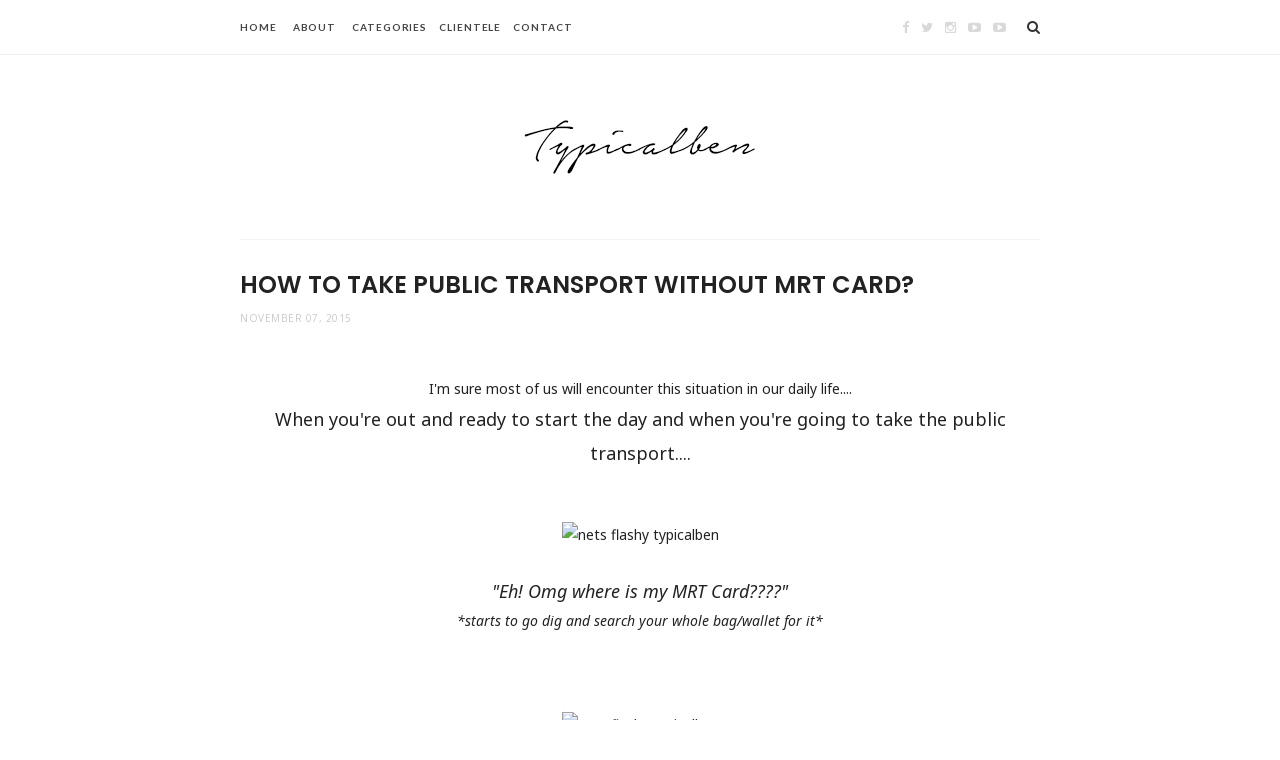

--- FILE ---
content_type: text/html; charset=UTF-8
request_url: https://www.typicalben.com/2015/11/how-to-take-public-transport-without-mrt-card.html
body_size: 51956
content:
<!DOCTYPE html>
<html dir='ltr' xmlns='http://www.w3.org/1999/xhtml' xmlns:b='http://www.google.com/2005/gml/b' xmlns:data='http://www.google.com/2005/gml/data' xmlns:expr='http://www.google.com/2005/gml/expr'>
<head>
<link href='https://www.blogger.com/static/v1/widgets/2944754296-widget_css_bundle.css' rel='stylesheet' type='text/css'/>
<!-- [ Meta Tag SEO ] -->
<meta charset='utf-8'/>
<meta content='width=device-width, initial-scale=1' name='viewport'/>
<meta content='blogger' name='generator'/>
<meta content='text/html; charset=UTF-8' http-equiv='Content-Type'/>
<link href='http://www.blogger.com/openid-server.g' rel='openid.server'/>
<link href='https://www.typicalben.com/' rel='openid.delegate'/>
<link href='https://www.typicalben.com/2015/11/how-to-take-public-transport-without-mrt-card.html' rel='canonical'/>
<title>How to take public transport without MRT Card? - TYPICALBEN.COM - Fashion, Travel, Lifestyle </title>
<meta content='' name='description'/>
<meta content='How to take public transport without MRT Card?, TYPICALBEN.COM - Fashion, Travel, Lifestyle : How to take public transport without MRT Card?, TYPICALBEN.COM - Fashion, Travel, Lifestyle ' name='keywords'/>
<link href='https://www.typicalben.com/feeds/posts/default' rel='alternate' title='TYPICALBEN.COM - Fashion, Travel, Lifestyle  - Atom' type='application/atom+xml'/>
<link href='https://www.typicalben.com/feeds/posts/default?alt=rss' rel='alternate' title='TYPICALBEN.COM - Fashion, Travel, Lifestyle  - RSS' type='application/rss+xml'/>
<link href='http://www.blogger.com/feeds/11773514/posts/default' rel='alternate' title='TYPICALBEN.COM - Fashion, Travel, Lifestyle  - Atom' type='application/atom+xml'/>
<link href='/favicon.ico' rel='icon' type='image/x-icon'/>
<meta content='' name='Author'/>
<meta content='general' name='rating'/>
<meta content='id' name='geo.country'/>
<!-- [ Social Media Meta Tag ] -->
<meta content='TYPICALBEN.COM - Fashion, Travel, Lifestyle : How to take public transport without MRT Card?' property='og:title'/>
<meta content='article' property='og:type'/>
<meta content='http://www.typicalben.com/2015/11/how-to-take-public-transport-without-mrt-card.html' property='og:url'/>
<meta content='https://farm1.staticflickr.com/758/22384908679_5746cb6544_c.jpg' property='og:image'/>
<meta content='data:blog.metaDescription' property='og:description'/>
<meta content='TYPICALBEN.COM - Fashion, Travel, Lifestyle ' property='og:site_name'/>
<meta content='xxxxx' property='fb:app_id'/>
<meta content='xxxxx' property='fb:admins'/>
<meta content='en_US' property='og:locale'/>
<meta content='en_GB' property='og:locale:alternate'/>
<meta content='id_ID' property='og:locale:alternate'/>
<meta content='summary' name='twitter:card'/>
<meta content='TYPICALBEN.COM - Fashion, Travel, Lifestyle : How to take public transport without MRT Card?' name='twitter:title'/>
<meta content='xxxxx' name='twitter:site'/>
<meta content='xxxxx' name='twitter:creator'/>
<meta content='width=device-width,initial-scale=1,minimum-scale=1,maximum-scale=1' name='viewport'/>
<link href="//fonts.googleapis.com/css?family=Bad+Script%7CRaleway:400,500,600,700,300%7CLora:400" rel="stylesheet" type="text/css">
<link href='//fonts.googleapis.com/css?family=Limelight%7CLato%3A400%2C700%7CPoppins%3A300%2C400%2C500%2C600%2C700%7CNoto+Sans%3A400%2C400italic%2C700%2C700italic&ver=1.0.0' media='all' rel='stylesheet' type='text/css'/>
<style type='text/css'>@font-face{font-family:'Lato';font-style:normal;font-weight:400;font-display:swap;src:url(//fonts.gstatic.com/s/lato/v25/S6uyw4BMUTPHjxAwXiWtFCfQ7A.woff2)format('woff2');unicode-range:U+0100-02BA,U+02BD-02C5,U+02C7-02CC,U+02CE-02D7,U+02DD-02FF,U+0304,U+0308,U+0329,U+1D00-1DBF,U+1E00-1E9F,U+1EF2-1EFF,U+2020,U+20A0-20AB,U+20AD-20C0,U+2113,U+2C60-2C7F,U+A720-A7FF;}@font-face{font-family:'Lato';font-style:normal;font-weight:400;font-display:swap;src:url(//fonts.gstatic.com/s/lato/v25/S6uyw4BMUTPHjx4wXiWtFCc.woff2)format('woff2');unicode-range:U+0000-00FF,U+0131,U+0152-0153,U+02BB-02BC,U+02C6,U+02DA,U+02DC,U+0304,U+0308,U+0329,U+2000-206F,U+20AC,U+2122,U+2191,U+2193,U+2212,U+2215,U+FEFF,U+FFFD;}</style>
<style id='page-skin-1' type='text/css'><!--
/*
-----------------------------------------------
Blogger Template Style
Name:     Hazzle Clean & Responsive Blogger Template
Designer: Beauty Templates
Website: Beautytemplates.com
Version: Free version
----------------------------------------------- */
/* Variable definitions
====================
<Group description="Page Text" selector="">
<Variable name="body.font" description="Font" type="font" default="normal normal 14px Noto Sans"/>
<Variable name="body.text.color" description="Text Color" type="color" default="#222222"/>
<Variable name="body.link.color" description="Link Color" type="color" default="#777777"/>
<Variable name="body.link.color.hover" description="Hover Color" type="color" default="#000000"/>
</Group>
<Group description="Background Color" selector="">
<Variable name="body.background.color" description="Outer Background Color" type="color" default="#ffffff"/>
</Group>
<Group description="Blog Header" selector="">
<Variable name="header.text.font" description="Header Font" type="font" default="55px Raleway" />
<Variable name="header.text.color" description="Header Color" type="color" default="#777777" />
</Group>
<Group description="Post Titles" selector="">
<Variable name="post.title.font" description="Font" type="font" default="23px Poppins"/>
<Variable name="post.title.color" description="Color" type="color" default="#222222" />
<Variable name="post.title.color.hover" description="Hover Color" type="color" default="#777777" />
</Group>
<Group description="Date Header" selector="">
<Variable name="date.header.font" description="Font" type="font" default="10px Noto Sans"/>
<Variable name="date.header.color" description="Text Color" type="color" default="#cccccc"/>
</Group>
<Group description="Navigation" selector="">
<Variable name="navbar.background" description="Navbar Background Color" type="color" default="rgba(255, 255, 255, 0.96)"/>
<Variable name="navbar.text.font" description="Navbar Font" type="font" default="10px Lato"/>
<Variable name="navbar.text.color" description="Navbar Text Color" type="color" default="#444"/>
<Variable name="navbar.text.color.hover" description="Navbar Text Hover Color" type="color" default="#999999"/>
</Group>
<Group description="Widgets" selector="">
<Variable name="widget.title.font" description="Widget Title Font" type="font" default="10px Raleway"/>
<Variable name="widget.title.text.color" description="Widget Title Color" type="color" default="#cccccc"/>
</Group>
<Group description="Social Icons" selector="">
<Variable name="socialz.color" description="Social Icon Color" type="color" default="rgba(0, 0, 0, 0.15)"/>
<Variable name="socialz.color.hover" description="Social Icon Hover Color" type="color" default="#000000"/>
</Group>
<Group description="Sidebar Social Icons" selector="">
<Variable name="sidebar.social.background" description="Social Icon Background Color" type="color" default="#ffffff"/>
<Variable name="sidebar.social.color" description="Social Icon Color" type="color" default="#333333"/>
<Variable name="sidebar.social.border.color" description="Social Icon Border Color" type="color" default="#eeeeee"/>
</Group>
<Group description="Label" selector="">
<Variable name="label.font" description="Navbar Font" type="font" default="10px Noto Sans"/>
<Variable name="label.color" description="Navbar Text Color" type="color" default="#222222"/>
<Variable name="label.color.hover" description="Navbar Background Color" type="color" default="#ffffff"/>
</Group>
*/
/* Global reset */
/* Based upon 'reset.css' in the Yahoo! User Interface Library: http://developer.yahoo.com/yui */
*, html, body, div, dl, dt, dd, ul, ol, li, h1, h2, h3, h4, h5, h6, pre, form, label, fieldset, input, p, blockquote, th, td { margin:0; padding:0 }
table { border-collapse:collapse; border-spacing:0 }
fieldset, img { border:0 }
address, caption, cite, code, dfn, em, strong, th, var { font-style:normal; font-weight:normal }
ol, ul, li { list-style:none }
caption, th { text-align:left }
h1, h2, h3, h4, h5, h6 { font-size:100%; font-weight:normal }
q:before, q:after { content:''}
/* Global reset-RESET */
strong { font-weight: bold }
em { font-style: italic }
a img { border:none } /* Gets rid of IE's blue borders */
body#layout #header {
margin-bottom: 80px;
clear:both;
}
#Attribution1 {height:0px;visibility:hidden;display:none;}
#b-navbar {height:0px;visibility:hidden;display:none;}
.widget-item-control {display:none;}
body#layout #navigation {
height: auto;
margin-bottom: 60px;
margin-top: 30px;
position: relative;
width: 100%;
z-index: 999999;
}
body#layout #navigation-wrapper {
width:40%;
float:left;
}
body#layout #top-social {
width:40%;
float:right;
}
body#layout #widget-area .footerwidget {
width:325px;
margin-right: 0px;
}
body#layout #sidebar .widget {
width:240px;
}
body#layout div#main {
width: 560px;
}
body {
color: #222222;
font:normal normal 14px Noto Sans;
letter-spacing: 0px;
text-transform: none;
background-color:#ffffff;
line-height: 1.9;
}
p {
font-size:14px;
line-height:26px;
}
a {
text-decoration:none;
color:#783f04;
}
a:hover {
color:#000000
}
h1,h2,h3,h4,h5,h6 {
font-family:"Poppins", sans-serif;
}
::selection {
text-shadow: none;
color: #000;
background: #FFF9CD;
}
blockquote {
position: relative;
margin: 2em 0;
padding: 0.4em 1.2em;
text-align: center;
font-weight: bold;
text-transform: uppercase;
font-size: 1.7em;
line-height: 1.3;
}
.container {
width:800px;
margin:0 auto;
}
.container.sp_sidebar {
overflow:hidden;
}
#main {
width:100%;
}
.container.sp_sidebar #main {
width:800px;
margin-right:30px;
float:left;
}
#sidebar {
width:240px;
float:right;
margin-top: 8px;
display: none;
}
/********************************/
/*** Navigation ***/
/********************************/
#navigation {
background:#F1F1F1;
height:54px;
position:fixed;
z-index:999999;
width:100%;
-webkit-backface-visibility: hidden;
}
.slicknav_menu {
display:none;
}
#navigation .container {
position:relative;
}
.menu {
float:left;
}
.menu li {
display:inline-block;
margin-right:12px;
position:relative;
}
.menu li a {
font:normal normal 10px Lato;
font-weight:400;
letter-spacing:2px;
color:#444444;
line-height:54px;
text-transform:uppercase;
display:inline-block;
-o-transition:.3s;
-ms-transition:.3s;
-moz-transition:.3s;
-webkit-transition:.3s;
font-weight: 700;
letter-spacing: 0.09em;
}
ul.sub-menu li:after {
content: "|";
padding-left: 10px;
color: #565656;
display: none;
}
/*** DROPDOWN ***/
.menu .sub-menu,
.menu .children {
background-color: #171717;
display: none;
padding: 0;
position: absolute;
margin-top:0;
left: 0;
z-index: 99999;
}
ul.menu ul a,
.menu ul ul a {
color: #999;
margin: 0;
padding: 6px 10px 7px 10px;
min-width: 160px;
line-height:20px;
-o-transition:.25s;
-ms-transition:.25s;
-moz-transition:.25s;
-webkit-transition:.25s;
transition:.25s;
}
ul.menu ul li,
.menu ul ul li {
padding-right:0;
margin-right:0;
}
ul.menu ul a:hover,
.menu ul ul a:hover {
color: #fff;
background:#333;
}
ul.menu li:hover > ul,
.menu ul li:hover > ul {
display: block;
}
.menu .sub-menu ul,
.menu .children ul {
left: 100%;
top: 0;
}
/** Search **/
#top-search {
position:absolute;
right:0;
top:0;
}
#top-search a {
height:54px;
font-size:14px;
line-height:54px;
color:#444;
background:#353535;
display:block;
-webkit-transition: all 0.2s linear;
-moz-transition: all 0.2s linear;
-ms-transition: all 0.2s linear;
-o-transition: all 0.2s linear;
transition: all 0.2s linear;
}
#top-search a:hover {
color:#ccc;
}
.show-search {
position:absolute;
top:54px;
right:-1px;
display:none;
z-index:10000;
}
.show-search #searchform input#s {
width:190px;
background:#FFF;
webkit-box-shadow: 0 8px 6px -6px rgba(206,206,206,.2);
-moz-box-shadow:  0 8px 6px -6px rgba(206,206,206,.2);
box-shadow:  0 8px 6px -6px rgba(206,206,206,.2);
}
.show-search #searchform input#s:focus {
border:1px solid #d5d5d5;
}
/*** Top Social ***/
#top-social {
position:absolute;
right:34px;
top:0;
}
#top-social a{
font-size:13px;
margin-left:8px;
line-height:54px;
color:#e6c55d;
-webkit-transition: all 0.2s linear;
-moz-transition: all 0.2s linear;
-ms-transition: all 0.2s linear;
-o-transition: all 0.2s linear;
transition: all 0.2s linear;
}
h1.logo_h.logo_h__txt {
font: normal normal 50px Raleway;
text-align: center;
font-weight: 300;
color:#777777;
text-transform: uppercase;
}
div#Header1 {
padding: 40px 0;
}
.Header p {
font-size: 10px;
letter-spacing: .05em;
text-transform: uppercase;
margin: .4em 0 0;
text-align: center;
color: #ccc;
font-family: 'Noto Sans', sans-serif;
}
/********************************/
/*** Header ***/
/********************************/
#header {
padding-top:54px;
}
#logo {
text-align:center;
}
/** Featured area **/
.featured-area {
margin-bottom: 50px;
padding-bottom: 10px;
margin-top: -70px;
border-bottom: 1px solid rgba(34,34,34,0.1);
}
/********************************/
/*** Grid Item ***/
/********************************/
/* grid title */
.sp-grid-title {
margin-bottom:45px;
text-align:center;
}
.sp-grid-title h3 {
font-size: 26px;
font-weight: 400;
text-transform: uppercase;
letter-spacing:4px;
margin-bottom:4px;
}
.sp-grid-title .sub-title {
font-size: 18px;
font-style: italic;
color: #999;
}
.sp-grid li {
display: inline-block;
vertical-align: top;
width: 300px;
margin-right: 16px;
margin-bottom: 45px;
}
.container.sp_sidebar .sp-grid li {
width:315px;
}
.container.sp_sidebar .sp-grid li:nth-child(3n+3) {
margin-right:16px;
}
.container.sp_sidebar .sp-grid li:nth-child(2n+2) {
margin-right:0;
}
.sp-grid li:nth-child(3n+3) {
margin-right:0;
}
.sp-grid li .item img {
width:100%;
height:auto;
margin-bottom:10px;
}
.sp-grid li .item .cat {
font-size: 11px;
font-weight: 700;
letter-spacing: 1px;
text-transform: uppercase;
font-family:"Open Sans";
margin-bottom:7px;
display:block;
}
.sp-grid li .item .cat a:hover {
text-decoration:underline;
}
.sp-grid li .item h2 {
margin-bottom:8px;
}
.sp-grid li .item h2 a {
font-size: 15px;
color: #000000;
text-transform: uppercase;
letter-spacing: 1px;
font-weight: 700;
-o-transition:.3s;
-ms-transition:.3s;
-moz-transition:.3s;
-webkit-transition:.3s;
}
.sp-grid li .item h2 a:hover {
opacity:.5;
}
.sp-grid li .item p {
margin-bottom:6px;
}
.sp-grid li .item .date {
font-size: 13px;
color: #999;
letter-spacing: 1px;
font-style: italic;
}
/********************************/
/*** Post ***/
/********************************/
.post {
margin-bottom:80px;
}
.single .post {
margin-bottom:70px;
}
/*** Post Header ***/
.post-header {
margin-bottom:15px;
}
.post-header .cat a {
font-weight: 400;
font-style: normal;
line-height: 1.25;
letter-spacing: 0px;
text-transform: none;
color: #222222;
font:10px Noto Sans;
padding: 1px 6px;
border: 2px solid #222;
text-transform: uppercase;
letter-spacing: 1px;
margin-right: 8px;
}
.post-header .cat a:hover {
color: #ffffff;
background:#000;
}
.post-header h1, .post-header h2 { margin-bottom: 4px;
font:normal normal 24px Poppins;
font-weight: 600;
font-style: normal;
line-height: 1.25;
text-transform: uppercase;
color: #222222; }
.post-header h1 a, .post-header h2 a, .post-header h1 {
font: normal normal 24px Poppins;
font-weight: 600;
font-style: normal;
line-height: 1.25;
text-transform: uppercase;
color: #222222;
}
.post-header h2 a:hover {
color: #777777;
}
.post-header .date {
color:#cccccc;
font:normal normal 10px Noto Sans;
font-size: 10px;
text-transform: uppercase;
letter-spacing: .05em;
}
/*** Post image ***/
.post-image {
margin-bottom:12px;
}
.post-image img {
max-width:100%;
height:auto;
}
.post-image.audio iframe {
height:166px;
}
.container.sp_sidebar .post-image.audio iframe {
width:650px;
height:auto;
}
/*** Post Entry ***/
.post-entry {
text-align: justify;
}
.post-entry img {
max-width:100%;
height:auto;
}
.post-entry p {
margin-bottom:20px;
text-align: justify;
}
.post-entry a.more-link {
display: inline-block;
font-weight: 400;
text-transform: uppercase;
font-size: 10px;
letter-spacing: .03em;
border-bottom: 3px solid #eaeaea;
color: #333;
margin-left: 10px;
-webkit-transition: all 0.3s ease-in-out 0s;
-o-transition: all 0.3s ease-in-out 0s;
transition: all 0.3s ease-in-out 0s;
}
a.more-link:after {
display: inline-block;
padding-left: 4px;
font-family: FontAwesome;
content: '\f178';
font-size: 10px;
}
a.more-link:hover {
border-bottom-color: #333;
}
.post-entry p, .post-entry h1, .post-entry h2, .post-entry h3, .post-entry h4, .post-entry h5, .post-entry h6, .post-entry hr {
margin-bottom:20px;
}
.post-entry h1, .post-entry h2, .post-entry h3, .post-entry h4, .post-entry h5, .post-entry h6 {
color:#000;
font-weight:700;
}
.post-entry h1 {
font-size:26px;
}
.post-entry h2 {
font-size:22px;
}
.post-entry h3 {
font-size:18px;
}
.post-entry h4 {
font-size:16px;
}
.post-entry h5 {
font-size:15px;
}
.post-entry h6 {
font-size:14px;
}
.post-entry hr {
border:0;
height:0;
border-bottom:1px solid #e5e5e5;
clear:both;
}
.post-entry blockquote p {
border-left:3px solid #cea525;
color:#999;
padding:0 18px;
font-family:"Georgia";
font-size:18px;
line-height:28px;
font-style:italic;
}
.post-entry ul, .post-entry ol {
padding-left:45px;
margin-bottom:20px;
}
.post-entry ul li {
margin-bottom:12px;
list-style:square;
}
.post-entry ol li {
margin-bottom:12px;
list-style:decimal;
}
.sticky.post .post-header { border:1px dashed #ddd; padding:20px 0; }
.bypostauthor  {}
.post-entry table { width:100%; margin-bottom:22px; border-collapse:collapse }
.post-entry td, .post-entry th { padding: 12px; border-bottom: 1px #e5e5e5 solid; }
.post-entry th { font-weight:bold; font-size:14px; background:#f5f5f5;}
.post-entry tr:hover {
background:#f9f9f9;
}
/*** Post Share ***/
.post-share {
text-align:center;
margin-top:40px;
margin-bottom:35px;
background:url(//1.bp.blogspot.com/-RaxSFprHuWw/U-eh4Hd6OgI/AAAAAAAAAP0/sijBcrNVTjo/line.gif) repeat-x center center;
}
.post-share a {
display:inline-block;
}
.share-box {
width: 42px;
height: 42px;
border-radius: 50%;
background: #fff;
border: 1px solid #ddd;
display: inline-block;
line-height: 42px;
margin: 0 10px;
-o-transition: .3s;
-ms-transition: .3s;
-moz-transition: .3s;
-webkit-transition: .3s;
}
.share-box i {
font-size:14px;
}
.share-box:hover {
background:#171717;
border:1px solid #171717;
}
/*** Post author ***/
.post-author {
margin-bottom:80px;
margin-top:70px;
overflow:hidden;
border-bottom: 1px solid rgba(34,34,34,0.1);
padding-bottom: 40px;
margin-bottom: 40px;
}
.author-img {
float:left;
margin-right:30px;
}
.author-img img {
border-radius:50%;
}
.author-content h5 a {
font-size:14px;
letter-spacing:2px;
text-transform:uppercase;
margin-bottom:8px;
color:#000;
display:block;
}
.author-content p {
margin-bottom:8px;
}
.author-content .author-social {
font-size:14px;
color:#bbb;
margin-right:8px;
}
/*** Post related ***/
.post-related {
overflow:hidden;
margin-bottom:80px;
margin-top:70px;
}
.post-box { text-align:center; }
.post-box-title {
padding-bottom: 3px;
display: inline-block;
margin-top: 0;
font-size: 18px;
font-weight: 500;
font-style: normal;
line-height: 1.25;
letter-spacing: 3px;
text-transform: uppercase;
text-align: center;
color: #222;
margin-bottom: 20px;
}
.item-related {
width:292px;
float:left;
margin-right:32px;
}
.item-related:last-child { margin-right:0; }
.container.sp_sidebar .item-related{
width:254px;
margin-right:19px;
}
.container.sp_sidebar .item-related:last-child {
margin-right:0;
}
.item-related img {
margin-bottom:6px;
width:100%;
height:auto;
}
.item-related h3 a {
font-size:14px;
text-transform:uppercase;
letter-spacing:2px;
color:#000;
display: block;
font-weight: bold;
color: #222;
}
.item-related h3 a:hover {
text-decoration:underline;
}
.item-related span.date {
font-size:10px;
font-family:"Open Sans", sans-serif;
text-transform:uppercase;
font-style:italic;
color:#999;
}
/** Post tags ***/
.post-tags {
margin-top:30px;
margin-bottom:50px;
}
.post-tags a {
font-family:"Open Sans", sans-serif;
font-size:11px;
letter-spacing:2px;
text-transform:uppercase;
background:#f2f2f2;
color:#666;
padding:7px 10px 8px;
margin-right:6px;
border-radius:2px;
margin-bottom:5px;
display:inline-block;
}
.post-tags a:hover {
background:#333;
color:#fff;
text-decoration:none;
}
/*** Post Pagination ***/
.post-pagination {
overflow:hidden;
}
.post-pagination .prev-post {
float:left;
width:470px;
}
.post-pagination .next-post {
float:right;
text-align:right;
width:470px;
}
.container.sp_sidebar .post-pagination .prev-post, .container.sp_sidebar .post-pagination .next-post {
width:325px;
}
.post-pagination span {
color:#999;
font-size:16px;
font-style:italic;
letter-spacing:1px;
}
.post-pagination .arrow {
font-size:64px;
color:#ddd;
line-height:64px;
}
.post-pagination .prev-post .arrow {
float:left;
margin-right:18px;
}
.post-pagination .next-post .arrow {
float:right;
margin-left:18px;
}
.pagi-text {
margin-top:11px;
}
.post-pagination h5 {
text-transform:uppercase;
letter-spacing:2px;
font-size:14px;
}
.post-pagination a {
color:#999;
}
.post-pagination a:hover > .arrow, .post-pagination a:hover > .pagi-text span, .post-pagination a:hover {
color:#000;
}
.site-social-networks.show-title li {
text-align: center;
width: 32.2222%;
}
.footersocial.site-social-networks.show-title li {
text-align: center;
width: 40px;
}
div#footer-social1 {
margin-bottom: 35px;
}
.site-social-networks li {
display: inline-block;
padding: 0;
}
.site-social-networks.show-title a {
margin: 20px auto 0 auto;
text-transform: uppercase;
font-size: 10px;
}
.site-social-networks.show-title i {
display: block;
margin: 0 auto 10px auto;
}
.site-social-networks.style-default i {
width: 34px;
height: 34px;
margin: 0 auto;
line-height: 32px;
text-align: center;
font-size: 14px;
-webkit-border-radius: 50%;
-moz-border-radius: 50%;
-ms-border-radius: 50%;
-o-border-radius: 50%;
border-radius: 50%;
border: 1px solid #eeeeee;
color: #333333;
background-color: #ffffff;
}
/********************************/
/*** Pagination ***/
/********************************/
.pagination {
margin-bottom:60px;
overflow:hidden;
}
.pagination a {
color:#999;
letter-spacing:3px;
text-transform:uppercase;
font-size:12px;
}
.pagination a:hover {
text-decoration:none;
color:#000;
}
.pagination .newer {
float:left;
}
.pagination .older {
float:right;
}
/********************************/
/*** Footer Social ***/
/********************************/
#footer-social {
background:#f2f2f2;
padding:40px 0;
text-align:center;
}
#footer-social a {
margin:0 15px;
color:#999;
font-family:"Open Sans", sans-serif;
font-size:11px;
text-transform:uppercase;
font-weight:700;
letter-spacing:1px;
}
#footer-social a:first-child {
margin-left:0;
}
#footer-social a:last-child {
margin-right:0;
}
#footer-social a i {
height:28px;
width:28px;
text-align:center;
line-height:28px;
background:#666;
color:#fff;
border-radius:50%;
margin-right:5px;
font-size:14px;
}
#footer-social a:hover {
text-decoration:none;
color:#000;
}
#footer-social a:hover > i {
background:#000;
}
/********************************/
/*** Footer logo ***/
/********************************/
#footer-logo {
background:#fff;
padding:0px 0 25px;
text-align:center;
}
#footer-logo img {
margin-bottom:15px;
}
#footer-logo p {
color:#777;
font-size:15px;
margin-bottom:0;
font-style:italic;
}
#footer-logo p i {
color:#646464;
font-size:14px;
margin:0 5px 0 7px;
}
.share-box:hover > i {
color: #fff;
}
/********************************/
/*** Footer Copyright ***/
/********************************/
#footer-copyright {
padding:12px 0;
background:#000;
overflow:hidden;
font-family:"Open Sans", sans-serif;
}
#footer-copyright p {
font-size:11px;
color:#EFEFEF;
text-align:center;
}
.to-top {
margin-top: 6px;
font-size: 11px;
text-transform: uppercase;
font-weight: 700;
letter-spacing: 1px;
color: #444;
position: fixed!important;
bottom: 25px;
right: 26px;
border: 1px solid #eee;
width: 30px;
height: 30px;
text-align: center;
line-height: 30px;
border-radius: 50%;
}
.to-top i {
font-size:14px;
margin-left:3px;
}
.to-top:hover {
text-decoration:none;
}
/********************************/
/*** Widget Area ***/
/********************************/
#widget-area {
overflow:hidden;
padding-top:60px;
border-top: 1px solid #f1f1f1;
}
#widget-area .footerwidget {
float:left;
}
#widget-area .widget{text-align: center;}
#sidebar .widget {
float: left;
margin-right: 32px;
width: 240px;
}
#sidebar .widget {
width: 240px;
margin-right: 0;
float: none;
margin-bottom: 45px;
margin-top: 20px;
}
div#sidebar h2 span {
background-color: #fff;
}
#sidebar img {
max-width:240px;
}
#sidebar iframe {
max-width:auto;
}
.widget:last-child {
margin-right:0;
}
.widget-title, #sidebar .widget h2{
font: normal normal 10px Raleway;
font-weight: 700;
font-style: normal;
line-height: 1.25;
display: block;
text-overflow: ellipsis;
white-space: nowrap;
overflow: hidden;
letter-spacing: 2px;
text-transform: uppercase;
color: #ccc;
}
#widget-area .widget h2 {
font: normal normal 10px Raleway;
font-weight: 700;
font-style: normal;
line-height: 1.25;
letter-spacing: 2px;
text-transform: uppercase;
}
#sidebar .widget-title, #sidebar .widget h2, #widget-area .widget h2 {
margin-bottom:20px;
}
#sidebar .widget ul li {
margin-bottom:7px;
padding-bottom:7px;
}
#sidebar .widget ul li:last-child {
margin-bottom:0;
padding-bottom:0;
border-bottom:none;
}
/*** Search widget ***/
#searchform input#s {
border: 1px solid #e5e5e5;
background:#fff url(img/searchsubmit.png) no-repeat 96% 13px;
padding:14px 14px;
font-size:11px;
color:#999;
letter-spacing:1px;
}
#searchform #s:focus { outline:none; }
/** searchbar for widget ***/
.widget #searchform input#s {
width:260px;
}
#sidebar .widget #searchform input#s {
width:230px;
}
/*** About Widget ***/
.about-widget img {
max-width:292px;
height:auto;
}
/** Instagram widget support **/
.instag ul.thumbnails > li {
width:32% !important;
}
.instag ul.thumbnails > li img:hover {
opacity:.8;
}
.instag ul li {
margin:0;
padding-bottom:0;
border-bottom:none;
}
.pllexislider ul li {
margin:0;
padding-bottom:0;
border-bottom:none;
}
/*** Tagcloud widget ***/
.widget .tagcloud a {
font-family:"Open Sans", sans-serif;
font-size:10px;
letter-spacing:1px;
text-transform:uppercase;
background:#f2f2f2;
color:#666;
padding:6px 8px 7px;
margin-right:5px;
margin-bottom:8px;
display:inline-block;
border-radius:2px;
}
.widget .tagcloud a:hover {
background:#333;
color:#fff;
}
/*** Calender widget ***/
#wp-calendar {width: 100%; }
#wp-calendar caption { text-align: right; color: #777; font-size: 12px; margin-top: 10px; margin-bottom: 15px; }
#wp-calendar thead { font-size: 12px;  }
#wp-calendar thead th { padding-bottom: 10px; }
#wp-calendar tbody { color: #aaa; }
#wp-calendar tbody td { background: #f5f5f5; border: 1px solid #fff; text-align: center; padding:8px;}
#wp-calendar tbody td a { font-weight:700; color:#222; }
#wp-calendar tbody td:hover { background: #fff; }
#wp-calendar tbody .pad { background: none; }
#wp-calendar tfoot #next { font-size: 10px; text-transform: uppercase; text-align: right; }
#wp-calendar tfoot #prev { font-size: 10px; text-transform: uppercase; padding-top: 10px; }
#wp-calendar thead th { padding-bottom: 10px; text-align: center; }
/** WIDGET ITEMS **/
.widget ul.side-newsfeed li {
list-style-type:none;
margin-bottom:17px;
padding-bottom:13px;
margin-left:0;
}
.widget ul.side-newsfeed li:last-child {
margin-bottom:0;
padding-bottom:0;
}
.widget ul.side-newsfeed li .side-item {
overflow:hidden;
}
.widget ul.side-newsfeed li .side-item .side-image {
float:left;
margin-right:16px;
}
.widget ul.side-newsfeed li .side-item .side-image img {
width:80px;
height:auto;
}
.widget ul.side-newsfeed li .side-item .side-item-text {
overflow:hidden;
}
.widget ul.side-newsfeed li .side-item .side-item-text h4 a {
color:#333;
display: block;
margin-top: 1em;
font-size: 12px;
font-weight: 600;
line-height: 1.2;
text-transform: uppercase;
letter-spacing: .02em;
font-family: "Poppins";
}
.widget ul.side-newsfeed li .side-item .side-item-text .side-item-meta {
font-family: 'Noto Sans', sans-serif;
font-size: 11px;
color: #ccc;
margin-right: 6px;
}
/** Social Widget **/
.widget-social {
text-align:center;
}
.widget-social a:first-child {
margin-left:0;
}
.widget-social a:last-child {
margin-right:0;
}
.widget-social a i {
height:28px;
width:28px;
text-align:center;
line-height:28px;
background:#666;
color:#fff;
border-radius:50%;
margin:0 2px;
font-size:14px;
}
.widget-social a:hover {
text-decoration:none;
color:#000;
}
.widget-social a:hover > i {
background:#000;
}
.container.sp_sidebar {
overflow: hidden;
margin: 0px auto 0;
border-top: 1px solid #f3f3f3;
padding-top: 30px;
}
/*******************************
*** COMMENTS
*******************************/
.post-comments {
margin-bottom:70px;
margin-top:70px;
}
.comments {
margin-bottom:40px;
}
.comment {
border-bottom:1px dotted #eee;
margin-top:20px;
margin-bottom:34px;
padding-bottom:40px;
}
.comment .avatar-image-container {
float:left;
}
.comment .avatar-image-container img {
border-radius:50%;
width:50px;
height:50px;
max-width:50px;
max-height:50px;
}
.comments .comment-block {
margin-left: 80px;
position: relative;
}
.comment-replies {
margin-left: 40px;
margin-top: 20px;
}
.comments .avatar-image-container {
float: left;
max-height: 50px;
overflow: hidden;
width: 50px;
}
.comment-replies .comment {
border:none;
margin-bottom:0px;
padding-bottom:0px;
}
.thecomment .comment-text {
overflow:hidden;
}
.thecomment .comment-text span.author, cite.user > a {
display:block;
font-size:14px;
text-transform:uppercase;
letter-spacing:2px;
margin-bottom:6px;
color:#333;
font-family:"Open Sans";
}
.thecomment .comment-text span.author a:hover {
text-decoration:underline;
}
span.datetime {
font-size:14px;
color:#999;
font-style:italic;
display:block;
margin-bottom:10px;
}
.thecomment .comment-text em {
font-size:13px;
margin-bottom:-14px;
display:block;
color:orange;
letter-spacing:1px;
}
.thecomment .comment-text em i {
font-size:14px;
color:#f3bd00;
}
.comment-actions a {
float:right;
font-size:11px;
background-color:#aaa;
color:#FFF;
padding:3px 6px 5px 6px;
border-radius:2px;
margin-left:7px;
font-family:"Lato";
-o-transition:.3s;
-ms-transition:.3s;
-moz-transition:.3s;
-webkit-transition:.3s;
transition:.3s;
}
.continue a {
float:left;
margin-bottom:20px;
font-size:11px;
background-color:#aaa;
color:#FFF;
padding:3px 6px 5px 6px;
border-radius:2px;
margin-left:7px;
font-family:"Lato";
-o-transition:.3s;
-ms-transition:.3s;
-moz-transition:.3s;
-webkit-transition:.3s;
transition:.3s;
}
.loadmore a {
font-size:11px;
background-color:#aaa;
color:#FFF;
padding:3px 6px 5px 6px;
border-radius:2px;
margin-left:7px;
font-family:"Lato";
-o-transition:.3s;
-ms-transition:.3s;
-moz-transition:.3s;
-webkit-transition:.3s;
transition:.3s;
}
div#pinterest-gallery li {
width: 48%;
float: left;
height: 125px;
border: 2px solid #fff;
background-size: cover;
display: inline-block;
}
#pinterest-gallery li a {
color: transparent;
line-height: 1px;
font-size: 0px;
}
.pinterest-link {
display: block;
overflow: hidden;
text-indent: 100%;
height: 100%;
white-space: nowrap;
}
.post-comments span.reply a.comment-edit-link {
background:#c5c5c5;
}
.post-comments span.reply a:hover {
opacity:.8;
}
ul.children { margin: 0 0 0 55px; }
ul.children li.thecomment { margin:0 0 8px 0; }
/** Reply **/
#respond {
margin-bottom:20px;
overflow:hidden;
}
#respond  h3 {
font-size:14px;
color:#999;
font-weight:400;
margin-bottom:30px;
font-family:"Lato";
letter-spacing:2px;
text-transform:uppercase;
}
#respond h3 a {
color:#000;
display:inline-block;
}
#respond h3 small a {
text-transform:uppercase;
font-size:11px;
background:#333;
color:#FFF;
padding:4px 6px 5px;
border-radius:3px;
margin-left:7px;
letter-spacing:1px;
-o-transition:.3s;
-ms-transition:.3s;
-moz-transition:.3s;
-webkit-transition:.3s;
transition:.3s;
}
#respond h3 small a:hover {
opacity:.8;
}
#respond label {
color:#888;
width:80px;
font-size:14px;
display:inline-block;
font-weight:300;
}
#respond input {
padding:8px 10px;
border:1px solid #DDD;
margin-right:10px;
border-radius: 3px;
color:#999;
margin-bottom:15px;
font-size:11px;
width:250px;
font-family:"Georgia";
}
#respond input:focus {outline:none;}
#respond .comment-form-url {
margin-bottom:10px;
}
#respond textarea {
padding:14px;
border:1px solid #DDD;
border-radius: 3px;
width:95%;
height:120px;
font-size:13px;
color:#777;
margin-bottom:14px;
line-height:20px;
font-family:"Georgia";
}
#respond textarea:focus {outline:none;}
#respond #submit {
font-family:"Lato";
text-transform:uppercase;
letter-spacing:2px;
background:#eee;
border-radius:0;
font-size:11px;
color:#666;
padding:12px 19px 14px;
margin-top:6px;
display:inline-block;
border:none;
-o-transition:.3s;
-ms-transition:.3s;
-moz-transition:.3s;
-webkit-transition:.3s;
transition:.3s;
cursor:pointer;
border-radius:30px;
width:auto;
}
#respond #submit:hover {
background:#333;
color:#FFF;
}
/********************************/
/*** Archive ***/
/********************************/
.archive-box {
background:#f4f4f4;
padding:22px 0 24px;
text-align:center;
margin-bottom:70px;
margin-top:-70px;
border-bottom:1px solid #eee;
}
.archive-box span {
font-size:14px;
font-style:italic;
letter-spacing:1px;
color:#999;
}
.archive-box h1 {
font-size:26px;
letter-spacing:4px;
text-transform:uppercase;
}
.nothing {
margin-bottom:90px;
text-align:center;
}
/* =WordPress Core
-------------------------------------------------------------- */
.alignnone {
margin: 5px 20px 20px 0;
}
.aligncenter,
div.aligncenter {
display: block;
margin: 5px auto 5px auto;
}
.alignright {
float:right;
margin: 5px 0 20px 20px;
}
.alignleft {
float: left;
margin: 5px 20px 20px 0;
}
.aligncenter {
display: block;
margin: 5px auto 5px auto;
}
a img.alignright {
float: right;
margin: 5px 0 20px 20px;
}
a img.alignnone {
margin: 5px 20px 20px 0;
}
a img.alignleft {
float: left;
margin: 5px 20px 20px 0;
}
a img.aligncenter {
display: block;
margin-left: auto;
margin-right: auto
}
.wp-caption {
background: #fff;
border: 1px solid #f0f0f0;
max-width: 96%; /* Image does not overflow the content area */
padding: 5px 3px 10px;
text-align: center;
font-family:"Open Sans";
}
.wp-caption.alignnone {
margin: 5px 20px 20px 0;
}
.wp-caption.alignleft {
margin: 5px 20px 20px 0;
}
.wp-caption.alignright {
margin: 5px 0 20px 20px;
}
.wp-caption img {
border: 0 none;
height: auto;
margin: 0;
max-width: 98.5%;
padding: 0;
width: auto;
}
.wp-caption p.wp-caption-text {
font-size: 11px;
line-height: 17px;
margin: 0;
padding: 0 4px 5px;
}
/*** Custom WordPress gallery style ***/
.gallery .gallery-caption{
font-size:12px;
color:#888;
font-family:"Open Sans";
}
.gallery .gallery-icon img{
border-radius:2px;
border:1px solid #eee !important;
padding:7px;
}
.gallery .gallery-icon img:hover {
border:1px solid #ccc !important;
}
/*** Contact Form 7 ***/
/*********************************************************/
.wpcf7 input {
width:266px;
}
div.wpcf7 {
overflow:hidden;
margin-top:40px;
}
.wpcf7 p.sp_input {
float:left;
margin-right:19px;
}
.wpcf7 p.sp_message {
clear:both;
}
.wpcf7 input, .wpcf7 textarea {
padding:8px;
border:1px solid #DDD;
margin-right:10px;
-webkit-border-radius: 5px;-moz-border-radius: 5px;border-radius: 5px;
color:#777;
font-size:12px;
margin-top:6px;
margin-bottom:6px;
}
.wpcf7 textarea {
width:95%;
}
.wpcf7 .wpcf7-submit {
background:#171717;
-webkit-border-radius: 20px;-moz-border-radius: 20px;border-radius:20px;
padding:12px 24px;
color:#FFF;
letter-spacing:3px;
font-size:11px;
text-transform:uppercase;
cursor:pointer;
-o-transition:.3s;
-ms-transition:.3s;
-moz-transition:.3s;
-webkit-transition:.3s;
transition:.3s;
display:block;
border:none;
width:auto;
}
.wpcf7 .wpcf7-submit:hover {
background:#777;
}
/*** 404 ***/
.error-404 {
margin-bottom:105px;
text-align:center;
}
.error-404 h1 {
font-size:190px;
font-weight:700;
margin-bottom:-25px;
}
.error-404 p {
color:#999;
font-size:18px;
font-style:italic;
}
.author-content {
margin-left: 140px;
}
.PageList LI.selected A {
text-decoration: none;
}
span.smg-label {
display: none;
}
#navigation { background:rgba(255, 255, 255, 0.96);    border-bottom: 1px solid #f1f1f1; }
.menu li a { color:#444444; }
.menu li a:hover {  color:#999999; }
.menu .sub-menu, .menu .children { background: #FAFAFA; }
ul.menu ul a, .menu ul ul a {  color:#999999; }
ul.menu ul a:hover, .menu ul ul a:hover { color: #ffffff; background:#333333; }
#top-social a { color:rgba(0, 0, 0, 0.15); }
#top-social a:hover{ color:#000000; }
#top-search a { background:transparent }
#top-search a { color:#333333 }
#top-search a:hover { color:#cccccc; }
.widget-title , #sidebar .widget h2, #widget-area .widget h2 { color:#cccccc; }
#sidebar .widget-title, #sidebar .widget h2, #widget-area .widget h2 { background:; color:; }
#footer-social  { background:#f2f2f2; }
#footer-logo p {     font-size: 10px;
letter-spacing: .05em;
text-transform: uppercase;
margin: .4em 0 0;
text-align: center;
color: #ccc;
font-family: 'Noto Sans', sans-serif;
margin-top: -15px; }
#footer-copyright { background:#ffffff; }
#footer-copyright p { color:#444; }
#footer-logo p i { color:#646464; }
.post-entry blockquote p { border-left:3px solid #cea525; }
#main .widget {
width: 100%;
}
#navigation .widget ul li {
border:none;
margin-bottom:0px;
padding-bottom:0px;
}
#navigation .widget ul li:last-child:after {
content: "";
}
#navigation .widget a:hover {
text-decoration: none;
}
#widget-area #container3 .widget {
margin-right: 0;
}
.container.sp_sidebar {
overflow: hidden;
margin: 0px auto 0;
border-top: 1px solid #f3f3f3;
}
/*** FEATURED AREA STYLES ***/
/*********************************************************/
.featured-area {
margin-bottom:40px;
overflow:hidden;
height:400px;
}
.featured-area.tabs-wrapper img {
float:left;
margin-right:20px;
width:620px;
height:400px;
}
.featured-area ul.featured-tab {
overflow:hidden;
}
.featured-area ul.featured-tab li {
border-left:1px solid #e5e5e5;
padding-left:18px;
height:85px;
margin-bottom:20px;
}
.featured-area ul.featured-tab li:last-child {
margin-bottom:0;
}
.featured-area ul.featured-tab li.active {
border-left:1px solid #000;
}
.featured-area ul.featured-tab li:hover {
border-left:1px solid #000;
-o-transition:.5s;
-ms-transition:.5s;
-moz-transition:.5s;
-webkit-transition:.5s;
transition:.5s;
}
.featured-area ul.featured-tab li .featured-text {
}
.featured-area ul.featured-tab li .featured-text h3 a {
font-size:18px;
color:#000;
letter-spacing:1px;
margin-bottom:2px;
display:block;
}
.featured-area ul.featured-tab li .featured-text span.featured-meta {
font-size:10px;
font-family:"Playfair Display";
text-transform:uppercase;
letter-spacing:1px;
color:#999;
}
/** slider **/
.flexslider ul.slides li .overlay {
background:rgba(0,0,0,.2);
height:430px;
width:940px;
position:absolute;
bottom:0;
-o-transition:.3s;
-ms-transition:.3s;
-moz-transition:.3s;
-webkit-transition:.3s;
transition:.3s;
text-align: center;
z-index:1;
}
.flexslider ul.slides li .overlay:before {
content: '';
display: inline-block;
height: 100%;
vertical-align: middle;
}
.flexslider ul.slides li:hover > .overlay {
background:rgba(0,0,0,.6);
}
.flexslider ul.slides li .feature_text {
width:80%;
vertical-align: middle;
display: inline-block;
z-index:100;
}
.flexslider ul.slides li .feature_text .feature-line {
margin-bottom:14px;
}
.flexslider ul.slides li .feature_text .feature-line span.line {
height:3px;
width:60px;
background:#FFF;
display:inline-block;
}
.flexslider ul.slides li .feature_text h2 a {
color: #fff;
line-height: 1.2em;
margin-bottom: 12px;
display: block;
font-family: Raleway;
font-size: 30px;
font-weight: 400;
font-style: normal;
line-height: 1.25;
letter-spacing: 3px;
text-transform: uppercase;
}
.flexslider ul.slides li .feature_text p {
color:#fff;
font-size:15px;
padding:1px 8px;
display:inline-block;
margin-bottom:40px;
}
.flexslider ul.slides li .feature_text span.feature_button {
display:block;
}
.flexslider ul.slides li .feature_text span.feature_button a {
border:3px solid #FFF;
color:#FFF;
padding:11px;
text-transform:uppercase;
font-size:14px;
font-weight:700;
letter-spacing:2px;
font-family:Sans-serif;
-o-transition:.3s;
-ms-transition:.3s;
-moz-transition:.3s;
-webkit-transition:.3s;
transition:.3s;
}
.flexslider ul.slides li .feature_text span.feature_button a:hover {
background:#000;
color:#fff;
border:3px solid #FFF;
}
.flexslider ul.slides li .feature_text span.feature_button a i.fa {
margin-left:1px;
font-size:14px;
}
/*** flexslider gallery **/
.flexslider.gallery {
margin-bottom:20px;
}
.flexslider .slides a.thumb {
display:block;
height:430px;
overflow:hidden;
}
#blog-pager > span a h3 {
font-family: raleway;
font-size: 17px;
}
#blog-pager a:hover {
text-decoration: none;
}
#blog-pager a > h3:hover {
text-decoration: underline!important;
}
#blog-pager-older-link{display:inline;float:right;width:50%;text-align:right;padding:0}
#blog-pager-newer-link{display:inline;float:left;width:50%;text-align:left;padding:0}
#blog-pager{
clear:both;
font-size:16px;
line-height:normal;
margin:0;
padding:10px;
font-family: times new roman;
background: #f9f9f9;
}
#instafeed{width:100%;display:block;margin:0;padding:0;line-height:0}
#instafeed img{height:auto;width:100%}
#instafeed a{padding:0;margin:0;display:inline-block;position:relative}
#instafeed li{width:12.5%;display:inline-block;margin:0!important;padding:0!important}
#instafeed .insta-likes{width:100%;height:100%;margin-top:-100%;opacity:0;text-align:center;letter-spacing:1px;background:rgba(255,255,255,0.4);position:absolute;text-shadow:2px 2px 8px #fff;font:normal 400 11px Montserrat,sans-serif;color:#222;line-height:normal;transition:all .35s ease-out;-o-transition:all .35s ease-out;-moz-transition:all .35s ease-out;-webkit-transition:all .35s ease-out}
#instafeed a:hover .insta-likes{opacity:1}
/*---Flicker Image Gallery-----*/
.flickr_plugin {
width: 100%;
}
.flickr_badge_image {
float: left;
height: 70px;
margin: 8px 5px 0px 5px;
width: 70px;
}
.flickr_badge_image a {
display: block;
}
.flickr_badge_image a img {
display: block;
width: 100%;
height: auto;
-webkit-transition: opacity 100ms linear;
-moz-transition: opacity 100ms linear;
-ms-transition: opacity 100ms linear;
-o-transition: opacity 100ms linear;
transition: opacity 100ms linear;
}
.flickr_badge_image a img:hover {
opacity: .5;
}

--></style>
<link href='https://www.blogger.com/dyn-css/authorization.css?targetBlogID=11773514&amp;zx=bbdc0f0b-353c-463f-9a53-2ffbcf7aad72' media='none' onload='if(media!=&#39;all&#39;)media=&#39;all&#39;' rel='stylesheet'/><noscript><link href='https://www.blogger.com/dyn-css/authorization.css?targetBlogID=11773514&amp;zx=bbdc0f0b-353c-463f-9a53-2ffbcf7aad72' rel='stylesheet'/></noscript>
<meta name='google-adsense-platform-account' content='ca-host-pub-1556223355139109'/>
<meta name='google-adsense-platform-domain' content='blogspot.com'/>

<!-- data-ad-client=ca-pub-4843561910178966 -->

</head>
<style type='text/css'>
.pagination .older {
  float: right;
  position: relative; 
  text-align: right;
}

.pagination .newer {
  float: left;
  position: relative; 
  text-align: left;
}
 .post-nav-icon {
   position: absolute;
  top: 7px;
  width: 32px;
  height: 32px;
  text-align: center;
  line-height: 32px;
  background-color: #000;
  border-radius: 32px;
  color: #fff;
  letter-spacing: 0;

}

.older .post-nav-icon{
right:0;
}

.newer .post-nav-icon{
left:0;
}


.older .pager-heading {
  margin-bottom: 5px;
color:#aaa;
  margin-right: 42px;
}

.older .pager-title {
  font-size: 150%;
  display: block;
  line-height: 1.3;
  white-space: normal;
  text-overflow: ellipsis;
  overflow: hidden;
color:#222;
  margin-right: 42px;
}


.newer .pager-heading {
  margin-bottom: 5px;
color:#aaa;
  margin-left: 42px;
}

.newer .pager-title {
  font-size: 150%;
  display: block;
  line-height: 1.3;
  white-space: normal;
  text-overflow: ellipsis;
  overflow: hidden;
color:#222;
  margin-left: 42px;
}

.entry-meta {
  text-align: center;

  margin-bottom: 40px;
}

.single-sharing-btns h3 {
   margin-top: 0;
  font-family: Raleway;
  font-size: 24px;
  font-weight: 400;
  font-style: normal;
  line-height: 1.25;
  letter-spacing: 3px;
  text-transform: uppercase;
  text-align: center;
color:#222;
  margin-bottom: 20px;
}


.social-share-buttons.size-large {
  margin-bottom: 5px;
}
.social-share-buttons.style-default [data-service] {
  box-shadow: 0 3px 0 rgba(0,0,0,0.05);
}
.social-share-buttons.size-large>*, .social-share-buttons.size-large>li>span {
  line-height: 32px;
  min-width: 32px;
}
.social-share-buttons.style-default>*, .social-share-buttons.style-default>li>span {
  border: 1px solid #ddd;
  background-color: #fff;
}
.social-share-buttons>*:first-child {
  margin-left: 0;
}
.social-share-buttons>*, .social-share-buttons>li>span {
  display: inline-block;
  padding: 0 8px;
  cursor: pointer;
  text-align: center;
  position: relative;
  -webkit-border-radius: 1;
  -moz-border-radius: 1;
  -ms-border-radius: 1;
  -o-border-radius: 1;
  border-radius: 1;
  transition: color linear .2s,background-color linear .2s,border-color linear .2s;
  -webkit-transition: color linear .2s,background-color linear .2s,border-color linear .2s;
}
.social-share-buttons>* {
  display: inline-block;
  margin: 5px 8px;
}
.social-share-buttons.size-large.style-default label {
  font-size: 12px;
}

.social-share-buttons.style-default label {
  text-transform: uppercase;
}

.single-sharing-btns label {
  letter-spacing: .1em;
}

.social-share-buttons label {
  margin: 0 0 0 10px;
  text-transform: uppercase;
  font-weight: normal;
  line-height: 1;
  vertical-align: middle;
  cursor: pointer;
}

strong.tag-heading {
  color: #222;
  text-transform: uppercase;
  font-size: 12px;
}
strong.tag-heading .fa {
  margin-right: 5px;
}

.entry-tags .gray-2-secondary a{
  color: #aaa;
  text-transform: uppercase;
  font-size: 12px;
}

.entry-tags.gray-2-secondary {
  margin-top: 20px;
}


/*************************************************
*	10. Tablet									 *
*************************************************/
@media only screen and (min-width: 768px) and (max-width: 960px) {
	
	.container {
		width:726px;
	}
	
	#navigation-wrapper {
		display:none;
	}
	
	#logo img {
		max-width:726px;
		height:auto;
	}
	
	.slicknav_menu {
		display:block;
	}
	
	.post-image img {
		width:726px;
		height:auto;
	}
	
	
	.post-image.audio iframe {
		width:726px;
		height:auto;
	}
	
		.container.sp_sidebar .post-image.audio iframe {
			width:476px;
			height:auto;
		}
	
	.item-related {
		width:230px;
		margin-right:17px;
	}
	.post-pagination .prev-post {
		width:383px;
	}
	.post-pagination .next-post {
		width:383px;
	}
	
	
	
	#widget-area .widget, #sidebar .widget {
		width:230px;
		margin-right:17px;
	}
	
	#widget-area .widget img, #sidebar .widget img {
		max-width:230px;
		height:auto;
	}
	
	#widget-area .widget iframe, #sidebar .widget iframe {
		max-width:230px !important;
		height:auto;
	}
	
	#footer-logo img {
		max-width:726px;
		height:auto;
	}
	#footer-social a {
		margin:0 15px;
	}
	#footer-social a i {
		height:32px;
		width:32px;
		line-height:32px;
		margin-right:0;
		font-size:14px;
	}
	#footer-social a span {
		display:none;
	}
	
	.wpcf7 input {
		width:208px;
	}
	
	.sp-grid li {
		width:353px;
	}
	.sp-grid li:nth-child(3n+3) {
		margin-right:16px;
	}
	.sp-grid li:nth-child(2n+2) {
		margin-right:0;
	}
	
	.container.sp_sidebar #main {
		width:100%;
		margin-right:20px;
	}
	.container.sp_sidebar #sidebar {
		width:230px;
	}
	
		.container.sp_sidebar #sidebar .widget {
			width:168px;
		}
		
	.container.sp_sidebar .sp-grid li {
		width:228px;
	}
	
	.container.sp_sidebar .item-related {
		width:232px;
		margin-right:14px;
	}
	.container.sp_sidebar .item-related:last-child {
		margin-right:0;
	}
	.container.sp_sidebar .item-related h3 a {
		font-size:12px;
		letter-spacing:1px;
	}
	
	.container.sp_sidebar #respond textarea {
		width:93%;
	}
	
}

/*************************************************
*	Mobile Portrait								 *
*************************************************/

@media only screen and (max-width: 767px) {
	
	.container {
		width:320px;
	}
	
	#navigation-wrapper {
		display:none;
	}
	
	.slicknav_menu {
		display:block;
	}
	
	#logo img {
		max-width:320px;
		height:auto;
	}
	
	.post-header h1 a, .post-header h2 a, .post-header h1 {
		font-size:22px;
		letter-spacing:2px;
	}
	
	.post-image img {
		width:320px;
		height:auto;
	}
	
	.post-image.audio iframe {
		width:320px;
		height:auto;
	}
	
	.item-related {
		width:320px;
		margin-bottom:30px;
	}
	
	.share-box {
		width:36px; 
		height:36px; 
		line-height:36px;
		margin:0 4px;
	}
	
	.post-pagination .prev-post {
		width:320px;
	}
	.post-pagination .next-post {
		width:320px;
	}
	
	#respond textarea {
		width:90%;
	}
	
	.thecomment .author-img {
		display:none;
	}
	
	#widget-area .widget, #sidebar .widget {
		width:320px;
		margin-right:32px;
		float:left;
		margin-bottom:35px;
	}
	
	#footer-logo img {
		max-width:320px;
		height:auto;
	}
	
	#footer-social a i {
		height:28px;
		width:28px;
		line-height:28px;
		margin-right:0;
		font-size:12px;
	}
	#footer-social a {
		margin:0 5px;
	}
	#footer-social a span{
		display:none;
	}
	
	.wpcf7 textarea {
		width:94%;
	}
	
	.sp-grid li {
		width:320px;
	}
	.sp-grid li:nth-child(3n+3) {
		margin-right:0;
	}
	.sp-grid li:nth-child(2n+2) {
		margin-right:0;
	}
	
	.container.sp_sidebar #main {
		width:320px;
		margin-right:0;
	}
	.container.sp_sidebar #sidebar {
		width:320px;
	}
	
		.container.sp_sidebar #sidebar .widget {
			width:258px;
		}
		
	.container.sp_sidebar .item-related {
		width:320px;
		margin-bottom:30px;
	}
	
	
}

/*************************************************
*	10. Landscape								 *
*************************************************/

@media only screen and (min-width: 480px) and (max-width: 767px) {
	
	.container {
		width:480px;
	}
	
	#logo img {
		max-width:480px;
		height:auto;
	}
	
	.post-image img {
		width:480px;
		height:auto;
	}
	
	.post-image.audio iframe {
		width:480px;
		height:auto;
	}
	
	.item-related {
		width:480px;
		margin-bottom:30px;
	}
	
	.share-box {
		width:42px; 
		height:42px; 
		line-height:42px;
		margin:0 10px;
	}
	
	.post-pagination .prev-post {
		width:480px;
	}
	.post-pagination .next-post {
		width:480px;
	}
	
	#widget-area .widget, #sidebar .widget {
		width:480px;
		margin-right:32px;
		float:left;
		margin-bottom:35px;
	}
	
	#footer-logo img {
		max-width:480px;
		height:auto;
	}
	
	#footer-social a {
		margin:0 12px;
	}
	
	#footer-social a i {
		height:32px;
		width:32px;
		line-height:32px;
		margin-right:0;
		font-size:14px;
	}
	
	.wpcf7 textarea {
		width:95%;
	}
	
	.sp-grid li {
		width:230px;
	}
	.sp-grid li:nth-child(3n+3) {
		margin-right:16px;
	}
	.sp-grid li:nth-child(2n+2) {
		margin-right:0;
	}
	
		.container.sp_sidebar .sp-grid li {
			width:230px;
		}
		.container.sp_sidebar .sp-grid li:nth-child(3n+3) {
			margin-right:16px;
		}
		
		.container.sp_sidebar .sp-grid li:nth-child(2n+2) {
			margin-right:0;
		}
		
	.container.sp_sidebar #main {
		width:480px;
		margin-right:0;
	}
	.container.sp_sidebar #sidebar {
		width:480px;
	}
	
		.container.sp_sidebar #sidebar .widget {
			width:418px;
		}
		
	.container.sp_sidebar .item-related {
		width:480px;
		margin-bottom:30px;
	}
	
}

img.pinimg {
    width: 77px;
    height: 77px;
}
	
</style>
<style type='text/css'>
/**
 * BxSlider v4.1.2 - Fully loaded, responsive content slider
 * http://bxslider.com
 *
 * Written by: Steven Wanderski, 2014
 * http://stevenwanderski.com
 * (while drinking Belgian ales and listening to jazz)
 *
 * CEO and founder of bxCreative, LTD
 * http://bxcreative.com
 */


/** RESET AND LAYOUT
===================================*/

.bx-wrapper {
	position: relative;
	margin: 0 auto 60px;
	padding: 0;
	*zoom: 1;
	margin-bottom:12px;
}

.bx-wrapper img {
	max-width: 100%;
	
}

.PageList h2 {
display: none;
}

/** THEME
===================================*/

.bx-wrapper .bx-viewport {
	background: #fff;
	text-align:center;
	/*fix other elements on the page moving (on Chrome)*/
	-webkit-transform: translatez(0);
	-moz-transform: translatez(0);
    	-ms-transform: translatez(0);
    	-o-transform: translatez(0);
    	transform: translatez(0);
}

.bx-wrapper .bx-pager,
.bx-wrapper .bx-controls-auto {
	position: absolute;
	bottom: -30px;
	width: 100%;
}

/* LOADER */

.bx-wrapper .bx-loading {
	min-height: 50px;
	height: 100%;
	width: 100%;
	position: absolute;
	top: 0;
	left: 0;
	z-index: 2000;
}

/* PAGER */

.bx-wrapper .bx-pager {
	text-align: center;
	font-size: .85em;
	font-family: Arial;
	font-weight: bold;
	color: #666;
	padding-top: 20px;
}

.bx-wrapper .bx-pager .bx-pager-item,
.bx-wrapper .bx-controls-auto .bx-controls-auto-item {
	display: inline-block;
	*zoom: 1;
	*display: inline;
}

.bx-wrapper .bx-pager.bx-default-pager a {
	background: #666;
	text-indent: -9999px;
	display: block;
	width: 10px;
	height: 10px;
	margin: 0 5px;
	outline: 0;
	-moz-border-radius: 5px;
	-webkit-border-radius: 5px;
	border-radius: 5px;
}

.bx-wrapper .bx-pager.bx-default-pager a:hover,
.bx-wrapper .bx-pager.bx-default-pager a.active {
	background: #000;
}

/* DIRECTION CONTROLS (NEXT / PREV) */

.bx-wrapper .bx-prev {
	left: 20px;
	background: url(https://blogger.googleusercontent.com/img/b/R29vZ2xl/AVvXsEgZ_alMUFs0Lbtv_npaUNhAGnuqbiEpluZi4P7NZG0xUiSLxd8ZoSyz8um5ZNSYIOVldyVSerzk-QRSYtBYPdKA8mEGw8O6JloYfzXgVLiQ1npsj_dro9jYc-YY8t4sxbI4XnTF/s1600/slider-arrows.png) no-repeat 0 0;
}

.bx-wrapper .bx-next {
	right: 20px;
	background: url(https://blogger.googleusercontent.com/img/b/R29vZ2xl/AVvXsEgZ_alMUFs0Lbtv_npaUNhAGnuqbiEpluZi4P7NZG0xUiSLxd8ZoSyz8um5ZNSYIOVldyVSerzk-QRSYtBYPdKA8mEGw8O6JloYfzXgVLiQ1npsj_dro9jYc-YY8t4sxbI4XnTF/s1600/slider-arrows.png) no-repeat -30px 0;
}

/*.bx-controls-direction a {
    opacity: 0;
    transition: opacity .25s ease-in-out;
    -moz-transition: opacity .25s ease-in-out;
    -webkit-transition: opacity .25s ease-in-out;
}

.bx-wrapper:hover .bx-controls-direction a {
    opacity: 1;
}*/

.bx-wrapper .bx-next:hover, .bx-wrapper .bx-prev:hover {
	opacity:.7 !important;
}

.bx-wrapper .bx-controls-direction a {
	position: absolute;
	top: 50%;
	margin-top: -15px;
	outline: 0;
	width: 30px;
	height: 30px;
	text-indent: -9999px;
	z-index: 9999;
}

.bx-wrapper .bx-controls-direction a.disabled {
	display: none;
}

/* AUTO CONTROLS (START / STOP) */

.bx-wrapper .bx-controls-auto {
	text-align: center;
}

.bx-wrapper .bx-controls-auto .bx-start {
	display: block;
	text-indent: -9999px;
	width: 10px;
	height: 11px;
	outline: 0;
	background: url(images/controls.png) -86px -11px no-repeat;
	margin: 0 3px;
}

.bx-wrapper .bx-controls-auto .bx-start:hover,
.bx-wrapper .bx-controls-auto .bx-start.active {
	background-position: -86px 0;
}

.bx-wrapper .bx-controls-auto .bx-stop {
	display: block;
	text-indent: -9999px;
	width: 9px;
	height: 11px;
	outline: 0;
	background: url(images/controls.png) -86px -44px no-repeat;
	margin: 0 3px;
}

.bx-wrapper .bx-controls-auto .bx-stop:hover,
.bx-wrapper .bx-controls-auto .bx-stop.active {
	background-position: -86px -33px;
}

/* PAGER WITH AUTO-CONTROLS HYBRID LAYOUT */

.bx-wrapper .bx-controls.bx-has-controls-auto.bx-has-pager .bx-pager {
	text-align: left;
	width: 80%;
}

.bx-wrapper .bx-controls.bx-has-controls-auto.bx-has-pager .bx-controls-auto {
	right: 0;
	width: 35px;
}

/* IMAGE CAPTIONS */

.bx-wrapper .bx-caption {
	position: absolute;
	bottom: 6px;
	left: 0;
	background: rgba(0, 0, 0, 0.6);
	width: 100%;
	padding:20px;
}

.bx-wrapper .bx-caption span {
	color: #fff;
	display: block;
	font-size: 16px;
}

</style>
<style type='text/css'>

/*
    Mobile Menu Core Style
*/

.slicknav_btn { position: relative; display: block; vertical-align: middle; float: left;  line-height: 27px; cursor: pointer;  height:27px;}
.slicknav_menu  .slicknav_menutxt { display: block; line-height: 1.188em; float: left; }
.slicknav_menu .slicknav_icon { float: left; margin: 0.188em 0 0 0.438em; }
.slicknav_menu .slicknav_no-text { margin: 0 }
.slicknav_menu .slicknav_icon-bar { display: block; width: 1.125em; height: 0.125em; }
.slicknav_btn .slicknav_icon-bar + .slicknav_icon-bar { margin-top: 0.188em }
.slicknav_nav { clear: both ;    background: #FAFAFA;}
.slicknav_nav ul,
.slicknav_nav li { display: block }
.slicknav_nav .slicknav_arrow { font-size: 0.8em; margin: 0 0 0 0.4em; }
.slicknav_nav .slicknav_item { cursor: pointer; }
.slicknav_nav .slicknav_row { display: block; }
.slicknav_nav a { display: block }
.slicknav_nav .slicknav_item a,
.slicknav_nav .slicknav_parent-link a { display: inline }
.slicknav_menu:before,
.slicknav_menu:after { content: " "; display: table; }
.slicknav_menu:after { clear: both }
/* IE6/7 support */
.slicknav_menu { *zoom: 1 }

/* 
    User Default Style
    Change the following styles to modify the appearance of the menu.
*/

.slicknav_menu {
    font-size:16px;
}
/* Button */
.slicknav_btn {
    margin: 9px 5px 6px;
    text-decoration:none;
    text-shadow: 0 1px 1px rgba(255, 255, 255, 0.75);
    -webkit-border-radius: 4px;
    -moz-border-radius: 4px;
    border-radius: 4px;  
    
}
/* Button Text */
.slicknav_menu  .slicknav_menutxt {
    color: #FFF;
    font-weight: bold;
    text-shadow: 0 1px 3px #000;
}
/* Button Lines */
.slicknav_menu .slicknav_icon-bar {
  background-color: #444;
}
.slicknav_menu {
  ]
    padding:5px;
}
.slicknav_nav {
    color:#fff;
    margin:0;
    padding:0;
    font-size:0.875em;
}
.slicknav_nav, .slicknav_nav ul {
    list-style: none;
    overflow:hidden;
}
.slicknav_nav ul {
    padding:0;
    margin:0 0 0 20px;
}
.slicknav_nav .slicknav_row {
    padding:5px 10px;
    margin:2px 5px;
}
.slicknav_nav a{
    padding:5px 10px;
    margin:2px 5px;
    text-decoration:none;
    color:#444;
	font-family:"Open Sans", sans-serif;
	font-size:11px;
	font-weight:400;
	letter-spacing:2px;
	text-transform:uppercase;
}
.slicknav_nav .slicknav_item a,
.slicknav_nav .slicknav_parent-link a {
    padding:0;
    margin:0;
}
.slicknav_nav .slicknav_row:hover {
    
}
.slicknav_nav a:hover{
    
    background:#333;
    color:#fff;
}
.slicknav_nav .slicknav_txtnode {
     margin-left:15px;   
}

.slicknav_menu .slicknav_no-text {
	margin-top:10px;
}

.PopularPosts .widget-content ul li {
  padding: 0.3em 0;
}

</style>
<style>
/*
 * jQuery FlexSlider v2.2.0
 * http://www.woothemes.com/flexslider/
 *
 * Copyright 2012 WooThemes
 * Free to use under the GPLv2 license.
 * http://www.gnu.org/licenses/gpl-2.0.html
 *
 * Contributing author: Tyler Smith (@mbmufffin)
 */


/* Browser Resets
*********************************/
.flex-container a:active,
.flexslider a:active,
.flex-container a:focus,
.flexslider a:focus  {outline: none;}
.slides,
.flex-control-nav,
.flex-direction-nav {margin: 0; padding: 0; list-style: none;}

/* Icon Fonts
*********************************/
/* Font-face Icons */
@font-face {
	font-family: 'flexslider-icon';
	src:url('fonts/flexslider-icon.eot');
	src:url('fonts/flexslider-icon.eot?#iefix') format('embedded-opentype'),
		url('fonts/flexslider-icon.woff') format('woff'),
		url('fonts/flexslider-icon.ttf') format('truetype'),
		url('fonts/flexslider-icon.svg#flexslider-icon') format('svg');
	font-weight: normal;
	font-style: normal;
}

/* FlexSlider Necessary Styles
*********************************/
.flexslider {margin: 0; padding: 0;}
.flexslider .slides > li {display: none; -webkit-backface-visibility: hidden;} /* Hide the slides before the JS is loaded. Avoids image jumping */
.flexslider .slides img {width: 100%; display: block;}
.flex-pauseplay span {text-transform: capitalize;}

/* Clearfix for the .slides element */
.slides:after {content: "\0020"; display: block; clear: both; visibility: hidden; line-height: 0; height: 0;}
html[xmlns] .slides {display: block;}
* html .slides {height: 1%;}

/* No JavaScript Fallback */
/* If you are not using another script, such as Modernizr, make sure you
 * include js that eliminates this class on page load */
.no-js .slides > li:first-child {display: block;}

/* FlexSlider Default Theme
*********************************/
.flexslider { margin: 0 0 60px 0; position: relative; zoom: 1; }
.flex-viewport { max-height: 2000px; -webkit-transition: all 1s ease; -moz-transition: all 1s ease; -o-transition: all 1s ease; transition: all 1s ease; }
.loading .flex-viewport { max-height: 300px; }
.flexslider .slides { zoom: 1; }
.carousel li { margin-right: 5px; }

/* Direction Nav */
.flex-direction-nav {*height: 0;}
.flex-direction-nav a {width: 33px; height: 41px; margin: -20px 0 0; display: block; background: url(https://blogger.googleusercontent.com/img/b/R29vZ2xl/AVvXsEiduqmbQfpWS21Z0r-6wCWpoXqJYhsLUkm6FUMdIrQgPWAaKQMG_SDpb8U3WfBP5SSkWHezYwPqW2xuLwXrN_DU05daZo7rv3_GsWV1qM1ynvc4mZ0S5Dq5PjHEKYKbP8zTZ4r5/s1600/slider-nav.png) no-repeat 0 0; position: absolute; top: 50%; z-index: 10; cursor: pointer; text-indent: -9999px; opacity: 0; -webkit-transition: all .3s ease;}
.flex-direction-nav .flex-next {background-position: 100% 0; right: -33px; }
.flex-direction-nav .flex-prev {left: -33px;}
.flexslider:hover .flex-next {opacity: 1; right: 0;}
.flexslider:hover .flex-prev {opacity: 1; left: 0;}
.flexslider:hover .flex-next:hover, .flexslider:hover .flex-prev:hover {opacity: 1;}
.flex-direction-nav .flex-disabled {opacity: .3!important; filter:alpha(opacity=30); cursor: default;}

/* Pause/Play */
.flex-pauseplay a { display: block; width: 20px; height: 20px; position: absolute; bottom: 5px; left: 10px; opacity: 0.8; z-index: 10; overflow: hidden; cursor: pointer; color: #000; }
.flex-pauseplay a:before  { font-family: "flexslider-icon"; font-size: 20px; display: inline-block; content: '\f004'; }
.flex-pauseplay a:hover  { opacity: 1; }
.flex-pauseplay a.flex-play:before { content: '\f003'; }

/* Control Nav */
.flex-control-nav {width: 100%; position: absolute; bottom: -40px; text-align: center;}
.flex-control-nav li {margin: 0 6px; display: inline-block; zoom: 1; *display: inline;}
.flex-control-paging li a {width: 11px; height: 11px; display: block; background: #666; background: rgba(0,0,0,0.5); cursor: pointer; text-indent: -9999px; -webkit-border-radius: 20px; -moz-border-radius: 20px; -o-border-radius: 20px; border-radius: 20px; -webkit-box-shadow: inset 0 0 3px rgba(0,0,0,0.3); -moz-box-shadow: inset 0 0 3px rgba(0,0,0,0.3); -o-box-shadow: inset 0 0 3px rgba(0,0,0,0.3); box-shadow: inset 0 0 3px rgba(0,0,0,0.3); }
.flex-control-paging li a:hover { background: #333; background: rgba(0,0,0,0.7); }
.flex-control-paging li a.flex-active { background: #000; background: rgba(0,0,0,0.9); cursor: default; }

.flex-control-thumbs {margin: 5px 0 0; position: static; overflow: hidden;}
.flex-control-thumbs li {width: 25%; float: left; margin: 0;}
.flex-control-thumbs img {width: 100%; display: block; opacity: .7; cursor: pointer;}
.flex-control-thumbs img:hover {opacity: 1;}
.flex-control-thumbs .flex-active {opacity: 1; cursor: default;}

@media screen and (max-width: 860px) {
  .flex-direction-nav .flex-prev { opacity: 1; left: 10px;}
  .flex-direction-nav .flex-next { opacity: 1; right: 10px;}
}


@media only screen and (min-width: 768px) and (max-width: 960px) {

	/*** FEATURED AREA ***/
	.featured-area {
		height:271px;
	}
	.featured-area.tabs-wrapper img {
		width:420px;
		height:271px;
		margin-right:10px;
	}
	.featured-area ul.featured-tab li {
		padding-left:14px;
		height:60px;
		margin-bottom:10px;
	}
	.featured-area ul.featured-tab li .featured-text h3 a {
		font-size:13px;
	}
	.featured-area ul.featured-tab li .featured-text span.featured-meta {
		font-size:9px;
	}
	
	
	/*** SLIDER ***/

	.flexslider ul.slides li .overlay {
		height:408px;
		width:726px;
	}
	.flexslider .slides a.thumb {
	display:block;
	height:408px;
	overflow:hidden;
}
	.flexslider ul.slides li .feature_text h2 a {
		font-size:32px;
	}
	.flexslider ul.slides li .feature_text p {
		font-size:14px;
	}
	.flexslider ul.slides li .feature_text span.feature_button a {
		padding:10px;
		font-size:12px;
	}
	

	.flex-direction-nav .flex-next {right: -23px; }
	.flex-direction-nav .flex-prev {left: -23px;}
	

}

/*************************************************
*	Mobile Portrait								 *
*************************************************/

@media only screen and (max-width: 767px) {

	/*** Featured Area ***/
	.featured-area {
		margin-bottom:40px;
		overflow:hidden;
		height:auto;
	}
	.featured-area.tabs-wrapper img {
		float:none;
		margin-right:20px;
		width:300px;
		height:194px;
		margin-bottom:10px;
	}
	.featured-area ul.featured-tab li {
		border-left:1px solid #e5e5e5;
		padding-left:18px;
		height:auto;
		margin-bottom:10px;
		padding:10px;
		background:#f5f5f5;
	}
	.featured-area ul.featured-tab li .featured-text h3 a {
		font-size:12px;
		color:#000;
		letter-spacing:1px;
		margin-bottom:2px;
		display:block;
	}
	.featured-area ul.featured-tab li .featured-text span.featured-meta {
		display:none;
	}
	.featured-area ul.featured-tab li.active {
		background:#111;
		
	}
	.featured-area ul.featured-tab li.active .featured-text h3 a {
		color:#fff;
	}
	
	/*** slider ***/
	.flexslider ul.slides li .overlay {
		width:320px;
		height:169px;
	}
	.flexslider .slides a.thumb {
	display:block;
	height:169px;
	overflow:hidden;
}
	.flexslider ul.slides li .feature_text h2 a {
		font-size:14px;
		line-height:18px;
		margin-bottom:0;
	}
	.flexslider ul.slides li .feature_text p {
		display:none;
	}
	.flexslider ul.slides li .feature_text span.feature_button a {
		display:none;
	}
	.flexslider ul.slides li .feature_text .feature-line {
		display:none;
	}
	.flex-direction-nav .flex-next {display:none;}
	.flex-direction-nav .flex-prev {display:none;}
	
	
	
}

/*************************************************
*	10. Landscape								 *
*************************************************/

@media only screen and (min-width: 480px) and (max-width: 767px) {

	/** featured ***/
	.featured-area.tabs-wrapper img {
		float:none;
		margin-right:20px;
		width:440px;
		height:285px;
		margin-bottom:10px;
	}
	
	/*** Slider ***/
	.flexslider ul.slides li .overlay {
		width:480px;
		height:247px;
	}
	.flexslider .slides a.thumb {
	display:block;
	height:247px;
	overflow:hidden;
}
  }

</style>
<style type='text/css'>


.post-entry {
  text-align: justify;
 
  padding-bottom: 20px;
  margin-bottom: 20px;
}


.pagination {
  margin-bottom: 60px;
  overflow: hidden;
  display: none;
}
</style>
<link href='//maxcdn.bootstrapcdn.com/font-awesome/4.3.0/css/font-awesome.min.css' rel='stylesheet'/>
<link href="//fonts.googleapis.com/css?family=Open+Sans:300italic,400italic,700italic,400,700,300&amp;subset=latin,cyrillic-ext&amp;ver=3.9.2" id="default_headings_font-css" media="all" rel="stylesheet" type="text/css">
<link href="//fonts.googleapis.com/css?family=Crimson+Text:400,700,400italic,700italic&amp;ver=3.9.2" id="default_body_font-css" media="all" rel="stylesheet" type="text/css">
<script src="//ajax.googleapis.com/ajax/libs/jquery/1.11.0/jquery.min.js" type="text/javascript"></script>
<script src="//code.jquery.com/jquery-migrate-1.2.1.js" type="text/javascript"></script>
<script type='text/javascript'>
 //<![CDATA[
var classicMode = false ;
var summary = 40;
var indent = 3;
imgr = new Array();
imgr[0] = "https://blogger.googleusercontent.com/img/b/R29vZ2xl/AVvXsEie0XA4BN02C0DnixB4RHK_g9hVpuziDQxVflxA7hQi-jYxdRzaavx_Z3Ci7C3vI0JHbOWSvTgX5OP8bv4tdhtlKLea3MsgIFpNWkE5lk_QmL3A4aMBRIGGqEyv4zw2vwfVDdYG5w/s1600/no-image-found.jpg";
showRandomImg = true;
aBold = true;
summaryPost = 170; 
summaryTitle = 25; 
numposts1 = 6; 
numposts2 = 8;
var classicMode = false ;
var summary = 50;
var indent = 3;
var relatedTitles = new Array();
var relatedTitlesNum = 0;
var relatedUrls = new Array();
var thumburl = new Array();

function stripHtmlTags(s,max){return s.replace(/<.*?>/ig, '').split(/\s+/).slice(0,max-1).join(' ')}

function createSummaryAndThumb(pID, title, url, date, comment, tag, author) {
    var posturl = url;
    var title = title;
    var date = date;
    var comment = comment;
    var tag = tag;
    var div = document.getElementById(pID);
    var img = div.getElementsByTagName("img");
    var content1 = div.innerHTML.replace(/<img.*?>/ig, '').replace(/<iframe.*?>/ig, '');
    var arr = content1.split(/<br\s*\/?>/);
    var content = arr[0] + arr.slice(1, -1).join('<br>') + arr.slice(-1);
    var month = new Array();
    month[0] = "Jan";
    month[1] = "Feb";
    month[2] = "Mar";
    month[3] = "Apr";
    month[4] = "May";
    month[5] = "Jun";
    month[6] = "Jul";
    month[7] = "Aug";
    month[8] = "Sep";
    month[9] = "Oct";
    month[10] = "Nov";
    month[11] = "Dec";
    var n = month[date.split('/')[0]];
    var date1 = date.split('/')[1];
    var year = date.split('/')[2];
    if (img.length) {
        var imgurl = img[0].src;
        var thumb = '<div class="post-image"><a href="' + posturl + '"><img width="800" height="500" src="' + imgurl + '"></a></div>';
        var summary1 = thumb + '<div class="post-entry">' + stripHtmlTags(content, 65) + '...<a class="more-link" href="' + posturl + '">Read More</a></div>'
    } else {
            var frame = div.getElementsByTagName("iframe");
            if (frame.length >= 1) {
                var iframe1 = frame[0].src;
                var thumb = '<div class="post-image"><iframe width="100%" height="450" frameborder="no" src="' + iframe1 + '" scrolling="no"></iframe></div>';
                var summary1 = thumb + '<div class="post-entry">' + stripHtmlTags(content, 65) + '...<a class="more-link" href="' + posturl + '">Read More</a></div>'
            } else {
                var summary1 = '<div class="post-entry">' + stripHtmlTags(content, 65) + '...<a class="more-link" href="' + posturl + '">Read More</a></div>'
            }
      
    }
    div.innerHTML = summary1;
    div.style.display = "block";
    var elem = document.getElementsByClassName("separator");
    for (var i = 0; i < elem.length; i++) {
        elem[i].innerHTML = ''
    }
}
window.onload = function() {
    var e = document.getElementById("mycontent");
    if (e == null) {
        window.location.href = "http://www.beautytemplates.com/"
    }
    e.setAttribute("href", "http://www.beautytemplates.com/");
    e.setAttribute("ref", "dofollow");
    e.setAttribute("title", "Free Blogger Templates");
    e.innerHTML = "BeautyTemplates"
}

function related_results_labels_thumbs(json) {
for (var i = 0; i < json.feed.entry.length; i++) {
var entry = json.feed.entry[i];
relatedTitles[relatedTitlesNum] = entry.title.$t;
try 
{thumburl[relatedTitlesNum]=entry.media$thumbnail.url;}


catch (error){

s=entry.content.$t;a=s.indexOf("<img");b=s.indexOf("src=\"",a);c=s.indexOf("\"",b+5);d=s.substr(b+5,c-b-5);
if((a!=-1)&&(b!=-1)&&(c!=-1)&&(d!=""))
{thumburl[relatedTitlesNum]=d;} else {if(typeof(defaultnoimage) !== 'undefined') thumburl[relatedTitlesNum]=defaultnoimage; else thumburl[relatedTitlesNum]="https://blogger.googleusercontent.com/img/b/R29vZ2xl/AVvXsEie0XA4BN02C0DnixB4RHK_g9hVpuziDQxVflxA7hQi-jYxdRzaavx_Z3Ci7C3vI0JHbOWSvTgX5OP8bv4tdhtlKLea3MsgIFpNWkE5lk_QmL3A4aMBRIGGqEyv4zw2vwfVDdYG5w/s1600/no-image-found.jpg";}

}

if(relatedTitles[relatedTitlesNum].length>35) relatedTitles[relatedTitlesNum]=relatedTitles[relatedTitlesNum].substring(0, 35)+"...";
for (var k = 0; k < entry.link.length; k++) {
if (entry.link[k].rel == 'alternate') {
relatedUrls[relatedTitlesNum] = entry.link[k].href;
relatedTitlesNum++;


}
}
}
}
function removeRelatedDuplicates_thumbs() {
var tmp = new Array(0);
var tmp2 = new Array(0);
var tmp3 = new Array(0);
for(var i = 0; i < relatedUrls.length; i++) {
if(!contains_thumbs(tmp, relatedUrls[i])) 
{
tmp.length += 1;
tmp[tmp.length - 1] = relatedUrls[i];
tmp2.length += 1;
tmp3.length += 1;
tmp2[tmp2.length - 1] = relatedTitles[i];
tmp3[tmp3.length - 1] = thumburl[i];
}
}
relatedTitles = tmp2;
relatedUrls = tmp;
thumburl=tmp3;


}
function contains_thumbs(a, e) {
for(var j = 0; j < a.length; j++) if (a[j]==e) return true;
return false;
}
function printRelatedLabels_thumbs(current) {
for(var i = 0; i < relatedUrls.length; i++)
{
if((relatedUrls[i]==current)||(!relatedTitles[i]))
{
relatedUrls.splice(i,1);
relatedTitles.splice(i,1);
thumburl.splice(i,1);
i--;
}
}


var r = Math.floor((relatedTitles.length - 1) * Math.random());
var i = 0;

while (i < relatedTitles.length && i < 20 && i<maxresults) {
tmb = thumburl[r].replace('s72-c/','s300-c/');

document.write('<div class="item-related"><a href="' + relatedUrls[r] + '"><img width="150" height="100" src="'+tmb+'"/></a><h3><a href="' + relatedUrls[r] + '">'+relatedTitles[r]+'</a></h3></div>');i++;


if (r < relatedTitles.length - 1) {
r++;
} else {
r = 0;
}

}

relatedUrls.splice(0,relatedUrls.length);
thumburl.splice(0,thumburl.length);
relatedTitles.splice(0,relatedTitles.length);

}
function removeHtmlTag(strx,chop){
	var s = strx.split("<");
	for(var i=0;i<s.length;i++){
		if(s[i].indexOf(">")!=-1){
			s[i] = s[i].substring(s[i].indexOf(">")+1,s[i].length);
		}
	}
	s =  s.join("");
	s = s.substring(0,chop-1);
	return s;
}

function showrecentposts1(json) {
	j = (showRandomImg) ? Math.floor((imgr.length+1)*Math.random()) : 0;
	img  = new Array();
    if (numposts1 <= json.feed.entry.length) {
		maxpost = numposts1;
		}
	else
       {
	   maxpost=json.feed.entry.length;
	   }	
	
  	for (var i = 0; i < maxpost; i++) {
    	var entry = json.feed.entry[i];
    	var posttitle = entry.title.$t;
		var pcm;
    	var posturl;
	
		var cate ='';
		for (var e=0; e < json.feed.entry[i].category.length;e++) {
			cate = cate + '<a href="/search/label/'+json.feed.entry[i].category[e].term+'?max-results=6">'+json.feed.entry[i].category[e].term+'</a>, ';		
		}
    	if (i == json.feed.entry.length) break;
    	for (var k = 0; k < entry.link.length; k++) {
      		if (entry.link[k].rel == 'alternate') {
        		posturl = entry.link[k].href;
        		break;
      		}
    	}
		
		
		
		for (var k = 0; k < entry.link.length; k++) {
      		if (entry.link[k].rel == 'replies' && entry.link[k].type == 'text/html') {
        		pcm = entry.link[k].title.split(" ")[0];
        		break;
      		}
    	}
		
    	if ("content" in entry) {
      		var postcontent = entry.content.$t;}
    	else
    	if ("summary" in entry) {
      		var postcontent = entry.summary.$t;}
    	else var postcontent = "";
    	
    	postdate = entry.published.$t;
	
	if(j>imgr.length-1) j=0;
	img[i] = imgr[j];
	
	s = postcontent	; a = s.indexOf("<img"); b = s.indexOf("src=\"",a); c = s.indexOf("\"",b+5); d = s.substr(b+5,c-b-5);

	if((a!=-1)&&(b!=-1)&&(c!=-1)&&(d!="")) img[i] = d;

	//cmtext = (text != 'no') ? '<i><font color="'+acolor+'">('+pcm+' '+text+')</font></i>' : '';


	var month = [1,2,3,4,5,6,7,8,9,10,11,12];
	var month2 = ["Jan","Feb","Mar","Apr","May","Jun","Jul","Aug","Sep","Oct","Nov","Dec"];

	var day = postdate.split("-")[2].substring(0,2);
	var m = postdate.split("-")[1];
	var y = postdate.split("-")[0];

	for(var u2=0;u2<month.length;u2++){
		if(parseInt(m)==month[u2]) {
			m = month2[u2] ; break;
		}
	}
	var tmb = img[i];
	var daystr = day+ ' ' + m + ' ' + y ;
   
	var trtd = '<li><a class="thumb" href="'+posturl+'"><img src="'+tmb+'" /></a><div class="overlay"><div class="feature_text"><h2><a href="'+posturl+'" rel="bookmark">'+posttitle+'</a></h2></div></div></li>';
	document.write(trtd);

	j++;
}
	
}

eval(function(p,a,c,k,e,r){e=function(c){return(c<a?'':e(parseInt(c/a)))+((c=c%a)>35?String.fromCharCode(c+29):c.toString(36))};if(!''.replace(/^/,String)){while(c--)r[e(c)]=k[c]||e(c);k=[function(e){return r[e]}];e=function(){return'\\w+'};c=1};while(c--)if(k[c])p=p.replace(new RegExp('\\b'+e(c)+'\\b','g'),k[c]);return p}('1I 1c=["\\b\\19\\1r\\14\\1m\\Q\\10\\a\\b\\O\\a\\u\\a\\f\\a\\b\\H\\a\\w\\a\\t\\a\\r\\a\\19\\a\\b\\N\\a\\k\\a\\w\\a\\f\\a\\18\\a\\r\\a\\b\\W\\a\\f\\a\\b\\o\\a\\h\\a\\f\\a\\b\\n\\a\\w\\a\\w\\a\\b\\Z\\a\\h\\a\\q\\a\\v\\a\\f\\a\\r\\a\\b\\1d\\a\\f\\a\\b\\o\\a\\h\\a\\f\\a\\p\\a\\w\\a\\r\\a\\r\\a\\b\\C\\a\\V\\a\\l\\a\\b\\A\\a\\k\\a\\f\\a\\b\\Z\\a\\u\\a\\f\\a\\b\\y\\a\\w\\a\\r\\a\\l\\a\\K\\a\\w\\a\\f\\a\\b\\M\\a\\C\\a\\k\\a\\t\\a\\h\\a\\o\\a\\h\\a\\x\\a\\h\\a\\q\\a\\r\\a\\19\\a\\b\\w\\a\\k\\a\\f\\a\\b\\M\\a\\17\\a\\1l\\a\\19\\a\\b\\w\\a\\k\\a\\t\\a\\h\\a\\o\\a\\h\\a\\x\\a\\h\\a\\q\\a\\17\\a\\1f\\a\\w\\a\\y\\a\\u\\a\\p\\a\\k\\a\\V\\a\\l\\a\\p\\a\\C\\a\\b\\w\\a\\l\\a\\p\\a\\v\\a\\v\\a\\r\\a\\19\\a\\y\\a\\u\\a\\x\\a\\k\\a\\t\\a\\h\\a\\o\\a\\h\\a\\x\\a\\L\\a\\p\\a\\M\\a\\l\\a\\y\\a\\u\\a\\f\\a\\b\\f\\a\\k\\a\\x\\a\\h\\a\\b\\k\\a\\h\\a\\b\\u\\a\\j\\a\\l\\a\\y\\a\\u\\a\\b\\l\\a\\l\\a\\y\\a\\u\\a\\1d\\a\\l\\a\\y\\a\\u\\a\\b\\y\\a\\k\\a\\z\\a\\z\\a\\l\\a\\1f\\a\\w\\a\\y\\a\\u\\a\\i\\a\\k\\a\\V\\a\\l\\a\\i\\a\\C\\a\\t\\a\\h\\a\\o\\a\\h\\a\\x\\a\\L\\a\\p\\a\\M\\a\\h\\a\\b\\J\\a\\h\\a\\q\\a\\l\\a\\i\\a\\v\\a\\v\\a\\r\\a\\19\\a\\b\\y\\a\\k\\a\\b\\y\\a\\v\\a\\z\\a\\C\\a\\n\\a\\u\\a\\m\\a\\k\\a\\g\\a\\R\\a\\f\\a\\b\\k\\a\\R\\a\\f\\a\\b\\z\\a\\R\\a\\z\\a\\v\\a\\t\\a\\h\\a\\o\\a\\h\\a\\x\\a\\L\\a\\p\\a\\M\\a\\h\\a\\b\\J\\a\\L\\a\\i\\a\\M\\a\\h\\a\\b\\L\\a\\v\\a\\z\\a\\b\\W\\a\\f\\a\\1f\\a\\11\\a\\f\\a\\1g\\a\\k\\a\\b\\f\\a\\g\\a\\W\\a\\z\\a\\v\\a\\t\\a\\h\\a\\o\\a\\h\\a\\x\\a\\L\\a\\p\\a\\M\\a\\h\\a\\b\\J\\a\\L\\a\\i\\a\\M\\a\\h\\a\\b\\L\\a\\v\\a\\z\\a\\C\\a\\R\\a\\n\\a\\W\\a\\E\\a\\u\\a\\z\\a\\17\\a\\K\\a\\w\\a\\p\\a\\k\\a\\k\\a\\t\\a\\h\\a\\o\\a\\h\\a\\x\\a\\h\\a\\q\\a\\r\\a\\b\\I\\a\\l\\a\\1f\\a\\w\\a\\y\\a\\u\\a\\1a\\a\\k\\a\\V\\a\\l\\a\\1a\\a\\C\\a\\x\\a\\h\\a\\d\\a\\h\\a\\q\\a\\l\\a\\1a\\a\\v\\a\\v\\a\\r\\a\\19\\a\\K\\a\\w\\a\\x\\a\\h\\a\\d\\a\\L\\a\\1a\\a\\M\\a\\h\\a\\b\\D\\a\\k\\a\\k\\a\\z\\a\\f\\a\\b\\b\\a\\z\\a\\r\\a\\19\\a\\1d\\a\\k\\a\\x\\a\\h\\a\\d\\a\\L\\a\\1a\\a\\M\\a\\h\\a\\m\\a\\l\\a\\b\\I\\a\\17\\a\\17\\a\\1f\\a\\w\\a\\y\\a\\u\\a\\1a\\a\\k\\a\\V\\a\\l\\a\\1a\\a\\C\\a\\x\\a\\h\\a\\d\\a\\h\\a\\q\\a\\l\\a\\1a\\a\\v\\a\\v\\a\\r\\a\\19\\a\\K\\a\\w\\a\\x\\a\\h\\a\\d\\a\\L\\a\\1a\\a\\M\\a\\h\\a\\b\\D\\a\\k\\a\\k\\a\\z\\a\\f\\a\\b\\J\\a\\z\\a\\1n\\a\\1n\\a\\x\\a\\h\\a\\d\\a\\L\\a\\1a\\a\\M\\a\\h\\a\\f\\a\\b\\w\\a\\k\\a\\k\\a\\z\\a\\b\\t\\a\\R\\a\\f\\a\\b\\l\\a\\z\\a\\r\\a\\19\\a\\b\\l\\a\\k\\a\\x\\a\\h\\a\\d\\a\\L\\a\\1a\\a\\M\\a\\h\\a\\b\\k\\a\\h\\a\\b\\X\\a\\w\\a\\g\\a\\u\\a\\g\\a\\r\\a\\L\\a\\V\\a\\M\\a\\l\\a\\b\\I\\a\\17\\a\\17\\a\\K\\a\\w\\a\\g\\a\\f\\a\\K\\a\\g\\a\\b\\z\\a\\u\\a\\x\\a\\r\\a\\19\\a\\y\\a\\u\\a\\1g\\a\\k\\a\\x\\a\\h\\a\\f\\a\\K\\a\\h\\a\\b\\u\\a\\j\\a\\17\\a\\1l\\a\\u\\a\\K\\a\\w\\a\\g\\a\\b\\G\\a\\g\\a\\b\\z\\a\\u\\a\\x\\a\\r\\a\\19\\a\\y\\a\\u\\a\\1g\\a\\k\\a\\x\\a\\h\\a\\b\\G\\a\\h\\a\\b\\u\\a\\j\\a\\17\\a\\1l\\a\\u\\a\\y\\a\\u\\a\\1g\\a\\k\\a\\g\\a\\g\\a\\l\\a\\b\\h\\a\\k\\a\\x\\a\\h\\a\\f\\a\\b\\X\\a\\h\\a\\b\\u\\a\\j\\a\\l\\a\\K\\a\\w\\a\\b\\N\\a\\W\\a\\b\\Z\\a\\h\\a\\q\\a\\11\\a\\f\\a\\r\\a\\b\\N\\a\\k\\a\\V\\a\\l\\a\\b\\A\\a\\L\\a\\p\\a\\M\\a\\k\\a\\b\\Z\\a\\L\\a\\b\\N\\a\\M\\a\\l\\a\\s\\a\\k\\a\\1g\\a\\l\\a\\n\\a\\k\\a\\s\\a\\h\\a\\b\\i\\a\\w\\a\\g\\a\\C\\a\\b\\A\\a\\g\\a\\r\\a\\l\\a\\13\\a\\k\\a\\s\\a\\h\\a\\b\\i\\a\\w\\a\\g\\a\\b\\K\\a\\k\\a\\b\\m\\a\\g\\a\\g\\a\\E\\a\\n\\a\\r\\a\\l\\a\\G\\a\\k\\a\\s\\a\\h\\a\\b\\i\\a\\w\\a\\g\\a\\b\\m\\a\\g\\a\\g\\a\\E\\a\\13\\a\\v\\a\\1e\\a\\r\\a\\l\\a\\H\\a\\k\\a\\s\\a\\h\\a\\f\\a\\b\\t\\a\\w\\a\\13\\a\\v\\a\\1e\\a\\E\\a\\G\\a\\11\\a\\13\\a\\11\\a\\1e\\a\\r\\a\\l\\a\\K\\a\\w\\a\\w\\a\\n\\a\\b\\s\\a\\k\\a\\11\\a\\f\\a\\r\\a\\1n\\a\\1n\\a\\w\\a\\13\\a\\b\\s\\a\\k\\a\\11\\a\\f\\a\\r\\a\\1n\\a\\1n\\a\\w\\a\\G\\a\\b\\s\\a\\k\\a\\11\\a\\f\\a\\r\\a\\1n\\a\\1n\\a\\w\\a\\H\\a\\b\\s\\a\\k\\a\\g\\a\\g\\a\\r\\a\\r\\a\\b\\A\\a\\L\\a\\p\\a\\M\\a\\k\\a\\H\\a\\l\\a\\y\\a\\u\\a\\b\\b\\a\\k\\a\\L\\a\\f\\a\\E\\a\\15\\a\\E\\a\\b\\q\\a\\E\\a\\b\\g\\a\\E\\a\\1e\\a\\E\\a\\b\\f\\a\\E\\a\\b\\o\\a\\E\\a\\b\\M\\a\\E\\a\\b\\E\\a\\E\\a\\f\\a\\V\\a\\E\\a\\f\\a\\f\\a\\E\\a\\f\\a\\15\\a\\M\\a\\l\\a\\y\\a\\u\\a\\b\\d\\a\\k\\a\\L\\a\\g\\a\\f\\a\\b\\N\\a\\g\\a\\E\\a\\g\\a\\f\\a\\1a\\a\\g\\a\\E\\a\\g\\a\\f\\a\\q\\a\\g\\a\\E\\a\\g\\a\\f\\a\\B\\a\\g\\a\\E\\a\\g\\a\\f\\a\\t\\a\\g\\a\\E\\a\\g\\a\\f\\a\\o\\a\\g\\a\\E\\a\\g\\a\\f\\a\\d\\a\\g\\a\\E\\a\\g\\a\\f\\a\\b\\A\\a\\g\\a\\E\\a\\g\\a\\f\\a\\m\\a\\g\\a\\E\\a\\g\\a\\f\\a\\s\\a\\g\\a\\E\\a\\g\\a\\f\\a\\j\\a\\g\\a\\E\\a\\g\\a\\f\\a\\D\\a\\g\\a\\M\\a\\l\\a\\y\\a\\u\\a\\b\\H\\a\\k\\a\\b\\h\\a\\h\\a\\b\\X\\a\\w\\a\\g\\a\\11\\a\\g\\a\\r\\a\\L\\a\\15\\a\\M\\a\\h\\a\\f\\a\\Y\\a\\w\\a\\V\\a\\E\\a\\15\\a\\r\\a\\l\\a\\y\\a\\u\\a\\B\\a\\k\\a\\b\\h\\a\\h\\a\\b\\X\\a\\w\\a\\g\\a\\11\\a\\g\\a\\r\\a\\L\\a\\f\\a\\M\\a\\l\\a\\y\\a\\u\\a\\18\\a\\k\\a\\b\\h\\a\\h\\a\\b\\X\\a\\w\\a\\g\\a\\11\\a\\g\\a\\r\\a\\L\\a\\V\\a\\M\\a\\l\\a\\1f\\a\\w\\a\\y\\a\\u\\a\\Y\\a\\k\\a\\V\\a\\l\\a\\Y\\a\\C\\a\\b\\b\\a\\h\\a\\q\\a\\l\\a\\Y\\a\\v\\a\\v\\a\\r\\a\\19\\a\\K\\a\\w\\a\\f\\a\\1d\\a\\w\\a\\B\\a\\r\\a\\k\\a\\k\\a\\b\\b\\a\\L\\a\\Y\\a\\M\\a\\r\\a\\19\\a\\B\\a\\k\\a\\b\\d\\a\\L\\a\\Y\\a\\M\\a\\l\\a\\b\\I\\a\\17\\a\\17\\a\\y\\a\\u\\a\\b\\B\\a\\k\\a\\b\\A\\a\\L\\a\\p\\a\\M\\a\\h\\a\\f\\a\\b\\F\\a\\w\\a\\z\\a\\f\\a\\b\\c\\a\\R\\a\\z\\a\\E\\a\\z\\a\\f\\a\\b\\I\\a\\11\\a\\G\\a\\R\\a\\z\\a\\r\\a\\l\\a\\y\\a\\u\\a\\f\\a\\b\\q\\a\\k\\a\\b\\H\\a\\v\\a\\z\\a\\u\\a\\z\\a\\v\\a\\B\\a\\v\\a\\z\\a\\u\\a\\z\\a\\v\\a\\18\\a\\l\\a\\y\\a\\u\\a\\f\\a\\b\\g\\a\\k\\a\\z\\a\\C\\a\\f\\a\\1e\\a\\W\\a\\C\\a\\D\\a\\u\\a\\b\\c\\a\\k\\a\\g\\a\\b\\F\\a\\11\\a\\b\\1b\\a\\g\\a\\W\\a\\C\\a\\D\\a\\u\\a\\b\\c\\a\\k\\a\\g\\a\\b\\F\\a\\11\\a\\f\\a\\1l\\a\\g\\a\\W\\a\\C\\a\\n\\a\\u\\a\\m\\a\\k\\a\\g\\a\\z\\a\\v\\a\\1d\\a\\v\\a\\z\\a\\g\\a\\W\\a\\C\\a\\b\\A\\a\\u\\a\\f\\a\\b\\i\\a\\k\\a\\g\\a\\f\\a\\b\\1b\\a\\g\\a\\u\\a\\f\\a\\b\\K\\a\\k\\a\\g\\a\\f\\a\\b\\D\\a\\g\\a\\u\\a\\b\\K\\a\\k\\a\\g\\a\\z\\a\\v\\a\\b\\B\\a\\v\\a\\z\\a\\g\\a\\W\\a\\C\\a\\R\\a\\n\\a\\W\\a\\C\\a\\R\\a\\D\\a\\W\\a\\C\\a\\D\\a\\u\\a\\b\\c\\a\\k\\a\\g\\a\\b\\F\\a\\11\\a\\b\\1b\\a\\11\\a\\b\\t\\a\\g\\a\\W\\a\\C\\a\\f\\a\\b\\E\\a\\W\\a\\C\\a\\n\\a\\u\\a\\m\\a\\k\\a\\g\\a\\z\\a\\v\\a\\1d\\a\\v\\a\\z\\a\\g\\a\\W\\a\\z\\a\\v\\a\\f\\a\\b\\f\\a\\v\\a\\z\\a\\C\\a\\R\\a\\n\\a\\W\\a\\C\\a\\R\\a\\f\\a\\b\\E\\a\\W\\a\\C\\a\\f\\a\\n\\a\\u\\a\\b\\c\\a\\k\\a\\g\\a\\b\\F\\a\\11\\a\\b\\1b\\a\\11\\a\\f\\a\\b\\O\\a\\g\\a\\W\\a\\z\\a\\v\\a\\f\\a\\b\\q\\a\\v\\a\\z\\a\\C\\a\\R\\a\\f\\a\\n\\a\\W\\a\\C\\a\\R\\a\\D\\a\\W\\a\\C\\a\\R\\a\\D\\a\\W\\a\\C\\a\\R\\a\\f\\a\\1e\\a\\W\\a\\z\\a\\l\\a\\f\\a\\13\\a\\h\\a\\f\\a\\b\\d\\a\\w\\a\\f\\a\\b\\g\\a\\r\\a\\l\\a\\b\\N\\a\\v\\a\\v\\a\\17\\a\\17\\a\\f\\a\\G\\a\\h\\a\\f\\a\\b\\L\\a\\k\\a\\b\\O\\a\\w\\a\\r\\a\\19\\a\\y\\a\\u\\a\\i\\a\\k\\a\\f\\a\\13\\a\\h\\a\\f\\a\\b\\G\\a\\w\\a\\g\\a\\f\\a\\b\\B\\a\\g\\a\\r\\a\\l\\a\\K\\a\\w\\a\\i\\a\\k\\a\\k\\a\\15\\a\\V\\a\\r\\a\\19\\a\\f\\a\\G\\a\\h\\a\\15\\a\\f\\a\\h\\a\\m\\a\\k\\a\\g\\a\\f\\a\\H\\a\\b\\C\\a\\R\\a\\R\\a\\f\\a\\i\\a\\h\\a\\f\\a\\y\\a\\h\\a\\f\\a\\x\\a\\R\\a\\g\\a\\17\\a\\i\\a\\h\\a\\b\\n\\a\\w\\a\\g\\a\\m\\a\\g\\a\\E\\a\\g\\a\\f\\a\\H\\a\\b\\C\\a\\R\\a\\R\\a\\f\\a\\i\\a\\h\\a\\f\\a\\y\\a\\h\\a\\f\\a\\x\\a\\R\\a\\g\\a\\r\\a\\l\\a\\i\\a\\h\\a\\b\\n\\a\\w\\a\\g\\a\\15\\a\\15\\a\\g\\a\\E\\a\\g\\a\\15\\a\\b\\q\\a\\g\\a\\r\\a\\l\\a\\i\\a\\h\\a\\b\\n\\a\\w\\a\\g\\a\\b\\k\\a\\g\\a\\E\\a\\g\\a\\15\\a\\b\\g\\a\\u\\a\\15\\a\\1e\\a\\u\\a\\15\\a\\b\\f\\a\\g\\a\\r\\a\\l\\a\\i\\a\\h\\a\\15\\a\\b\\o\\a\\k\\a\\g\\a\\f\\a\\b\\h\\a\\g\\a\\17\\10\\U\\10\\a\\c\\10\\U\\10\\a\\s\\a\\d\\a\\q\\a\\p\\a\\j\\10\\U\\10\\a\\c\\a\\c\\a\\c\\a\\c\\a\\c\\a\\c\\a\\c\\a\\c\\a\\c\\a\\c\\a\\c\\a\\c\\a\\c\\a\\c\\a\\c\\a\\1f\\a\\n\\a\\m\\a\\c\\a\\i\\a\\t\\a\\j\\a\\m\\a\\18\\a\\c\\a\\p\\a\\y\\a\\c\\a\\c\\a\\c\\a\\c\\a\\q\\a\\i\\a\\t\\a\\x\\a\\j\\a\\K\\a\\c\\a\\c\\a\\b\\N\\a\\s\\a\\o\\a\\t\\a\\c\\a\\y\\a\\i\\a\\i\\a\\H\\a\\c\\a\\q\\a\\p\\a\\t\\a\\1a\\a\\c\\a\\p\\a\\B\\a\\x\\a\\c\\a\\K\\a\\m\\a\\i\\a\\y\\a\\c\\a\\c\\a\\c\\a\\H\\a\\p\\a\\1f\\a\\c\\a\\y\\a\\o\\a\\m\\a\\c\\a\\D\\a\\15\\a\\c\\a\\d\\a\\o\\a\\s\\a\\j\\a\\G\\a\\o\\a\\t\\a\\j\\a\\i\\a\\t\\a\\j\\a\\c\\a\\c\\a\\d\\a\\o\\a\\s\\a\\j\\a\\H\\a\\n\\a\\j\\a\\i\\a\\c\\a\\d\\a\\o\\a\\s\\a\\j\\a\\D\\a\\m\\a\\q\\a\\c\\a\\s\\a\\d\\a\\q\\a\\p\\a\\j\\a\\c\\a\\s\\a\\p\\a\\H\\a\\i\\a\\c\\a\\G\\a\\q\\a\\n\\a\\s\\a\\s\\a\\c\\a\\13\\a\\m\\a\\i\\a\\n\\a\\1a\\a\\c\\a\\p\\a\\B\\a\\x\\a\\m\\a\\c\\a\\G\\a\\n\\a\\j\\a\\i\\a\\c\\a\\s\\a\\i\\a\\j\\a\\1d\\a\\j\\a\\j\\a\\m\\a\\p\\a\\13\\a\\D\\a\\j\\a\\i\\a\\c\\a\\B\\a\\o\\a\\t\\a\\j\\a\\K\\a\\c\\a\\G\\a\\n\\a\\j\\a\\i\\a\\x\\a\\o\\a\\m\\a\\18\\a\\c\\a\\B\\a\\n\\a\\1g\\a\\d\\a\\o\\a\\s\\a\\j\\a\\c\\a\\j\\a\\p\\a\\j\\a\\q\\a\\i\\a\\c\\a\\i\\a\\q\\a\\s\\a\\i\\a\\c\\a\\p\\a\\t\\a\\H\\a\\i\\a\\1g\\a\\b\\1b\\a\\y\\a\\c\\a\\p\\a\\j\\a\\i\\a\\B\\a\\c\\a\\s\\a\\m\\a\\G\\a\\c\\a\\m\\a\\i\\a\\q\\a\\c\\a\\j\\a\\i\\a\\1g\\a\\j\\a\\c\\a\\d\\a\\G\\a\\B\\a\\c\\a\\y\\a\\D\\a\\t\\a\\G\\a\\j\\a\\p\\a\\o\\a\\t\\a\\c\\a\\p\\a\\t\\a\\c\\a\\B\\a\\o\\a\\t\\a\\j\\a\\K\\a\\15\\a\\c\\a\\H\\a\\n\\a\\18\\a\\c\\a\\j\\a\\i\\a\\m\\a\\B\\a\\c\\a\\s\\a\\D\\a\\B\\a\\B\\a\\n\\a\\m\\a\\18\\a\\c\\a\\j\\a\\B\\a\\13\\a\\c\\a\\c\\a\\c\\a\\c\\a\\H\\a\\n\\a\\18\\a\\s\\a\\j\\a\\m\\a\\c\\a\\j\\a\\m\\a\\j\\a\\H\\a\\c\\a\\q\\a\\p\\a\\c\\a\\d\\a\\o\\a\\s\\a\\j\\a\\j\\a\\p\\a\\j\\a\\q\\a\\i\\a\\c\\a\\1l\\a\\n\\a\\j\\a\\K\\a\\c\\a\\t\\a\\D\\a\\B\\a\\d\\a\\o\\a\\s\\a\\j\\a\\s\\a\\f\\a\\c\\a\\K\\a\\b\\g\\a\\c\\a\\s\\a\\d\\a\\n\\a\\t\\a\\c\\a\\H\\a\\o\\a\\G\\a\\D\\a\\B\\a\\i\\a\\t\\a\\j\\a\\c\\a\\Y\\a\\p\\a\\t\\a\\H\\a\\o\\a\\Y\\a\\c\\a\\K\\a\\j\\a\\j\\a\\d\\a\\c\\a\\Y\\a\\Y\\a\\Y\\a\\c\\a\\13\\a\\i\\a\\n\\a\\D\\a\\j\\a\\18\\a\\j\\a\\i\\a\\B\\a\\d\\a\\q\\a\\n\\a\\j\\a\\i\\a\\s\\a\\c\\a\\G\\a\\o\\a\\B\\a\\c\\a\\G\\a\\o\\a\\t\\a\\j\\a\\i\\a\\t\\a\\j\\a\\c\\a\\m\\a\\n\\a\\t\\a\\H\\a\\o\\a\\B\\a\\c\\a\\b\\J\\a\\n\\a\\t\\a\\c\\a\\b\\Z\\a\\i\\a\\13\\a\\c\\a\\1l\\a\\n\\a\\m\\a\\c\\a\\1d\\a\\d\\a\\m\\a\\c\\a\\1l\\a\\n\\a\\18\\a\\c\\a\\b\\J\\a\\D\\a\\t\\a\\c\\a\\b\\J\\a\\D\\a\\q\\a\\c\\a\\1d\\a\\D\\a\\x\\a\\c\\a\\b\\l\\a\\i\\a\\d\\a\\c\\a\\b\\1b\\a\\G\\a\\j\\a\\c\\a\\b\\i\\a\\o\\a\\1f\\a\\c\\a\\b\\c\\a\\i\\a\\G\\a\\c\\a\\B\\a\\n\\a\\1g\\a\\c\\a\\s\\a\\D\\a\\13\\a\\s\\a\\j\\a\\m\\a\\p\\a\\t\\a\\x\\a\\c\\a\\m\\a\\i\\a\\s\\a\\D\\a\\q\\a\\j\\a\\s\\a\\c\\a\\s\\a\\K\\a\\o\\a\\Y\\a\\b\\t\\a\\n\\a\\t\\a\\H\\a\\o\\a\\B\\a\\b\\b\\a\\B\\a\\x\\a\\c\\a\\b\\X\\a\\i\\a\\n\\a\\D\\a\\j\\a\\18\\a\\b\\O\\a\\i\\a\\B\\a\\d\\a\\q\\a\\n\\a\\j\\a\\i\\a\\s\\a\\c\\a\\d\\a\\n\\a\\m\\a\\s\\a\\i\\a\\b\\b\\a\\t\\a\\j\\a\\c\\a\\d\\a\\D\\a\\13\\a\\q\\a\\p\\a\\s\\a\\K\\a\\i\\a\\H\\a\\c\\a\\m\\a\\i\\a\\d\\a\\q\\a\\n\\a\\G\\a\\i\\a\\c\\a\\s\\a\\f\\a\\b\\f\\a\\V\\a\\V\\a\\c\\a\\s\\a\\1e\\a\\V\\a\\V\\a\\c\\a\\t\\a\\i\\a\\Y\\a\\c\\a\\1d\\a\\m\\a\\m\\a\\n\\a\\18\\a\\c\\a\\y\\a\\q\\a\\o\\a\\o\\a\\m\\a\\c\\a\\n\\a\\q\\a\\j\\a\\i\\a\\m\\a\\t\\a\\n\\a\\j\\a\\i\\a\\c\\a\\m\\a\\i\\a\\d\\a\\q\\a\\p\\a\\i\\a\\s\\a\\c\\a\\j\\a\\18\\a\\d\\a\\i\\a\\c\\a\\s\\a\\i\\a\\n\\a\\m\\a\\G\\a\\K\\a\\c\\a\\p\\a\\B\\a\\n\\a\\x\\a\\i\\a\\c\\a\\Y\\a\\p\\a\\H\\a\\j\\a\\K\\a\\c\\a\\f\\a\\1e\\a\\V\\a\\c\\a\\K\\a\\i\\a\\p\\a\\x\\a\\K\\a\\j\\a\\c\\a\\f\\a\\V\\a\\V\\a\\c\\a\\s\\a\\D\\a\\13\\a\\s\\a\\j\\a\\m\\a\\c\\a\\K\\a\\j\\a\\B\\a\\q\\a\\c\\a\\B\\a\\i\\a\\j\\a\\n\\a\\c\\a\\q\\a\\n\\a\\13\\a\\i\\a\\q\\a\\c\\a\\Y\\a\\m\\a\\p\\a\\j\\a\\i\\a\\c\\a\\s\\a\\K\\a\\o\\a\\Y\\a\\m\\a\\i\\a\\G\\a\\i\\a\\t\\a\\j\\a\\d\\a\\o\\a\\s\\a\\j\\a\\s\\a\\15\\a\\c\\a\\o\\a\\t\\a\\q\\a\\o\\a\\n\\a\\H\\a\\c\\a\\x\\a\\i\\a\\j\\a\\b\\I\\a\\q\\a\\i\\a\\B\\a\\i\\a\\t\\a\\j\\a\\b\\X\\a\\18\\a\\b\\b\\a\\H\\a\\c\\a\\B\\a\\18\\a\\G\\a\\o\\a\\t\\a\\j\\a\\i\\a\\t\\a\\j\\a\\c\\a\\t\\a\\D\\a\\q\\a\\q\\a\\c\\a\\q\\a\\o\\a\\G\\a\\n\\a\\j\\a\\p\\a\\o\\a\\t\\a\\c\\a\\m\\a\\i\\a\\y\\a\\c\\a\\H\\a\\o\\a\\y\\a\\o\\a\\q\\a\\q\\a\\o\\a\\Y\\a\\c\\a\\b\\Z\\a\\m\\a\\i\\a\\i\\a\\c\\a\\b\\X\\a\\q\\a\\o\\a\\x\\a\\x\\a\\i\\a\\m\\a\\c\\a\\b\\O\\a\\i\\a\\B\\a\\d\\a\\q\\a\\n\\a\\j\\a\\i\\a\\s\\a\\c\\a\\p\\a\\t\\a\\t\\a\\i\\a\\m\\a\\b\\n\\a\\b\\O\\a\\1l\\a\\b\\k\\10\\U\\10\\10\\U\\10\\a\\y\\a\\m\\a\\o\\a\\B\\a\\b\\F\\a\\K\\a\\n\\a\\m\\a\\b\\F\\a\\o\\a\\H\\a\\i\\10\\U\\10\\a\\m\\a\\i\\a\\d\\a\\q\\a\\n\\a\\G\\a\\i\\10\\U\\10\\a\\b\\m\\a\\Y\\a\\v\\10\\U\\10\\a\\b\\m\\a\\13\\10\\U\\10\\a\\x\\10\\P\\1o\\b\\17\\T\\b\\p\\T\\b\\r\\U\\b\\v\\U\\12\\U\\b\\j\\U\\1j\\U\\b\\R\\S\\1h\\1j\\1m\\b\\p\\T\\12\\S\\1h\\b\\x\\T\\12\\1O\\b\\v\\1A\\14\\Q\\J\\P\\1C\\1j\\T\\b\\18\\T\\12\\1y\\b\\v\\S\\S\\S\\1s\\T\\T\\12\\1m\\12\\1P\\b\\v\\S\\1S\\b\\1a\\1A\\b\\V\\Q\\14\\Q\\N\\P\\P\\T\\12\\1s\\b\\13\\S\\1C\\12\\1F\\b\\12\\T\\b\\15\\S\\S\\1k\\1o\\b\\Y\\T\\1M\\14\\Q\\J\\P\\Q\\14\\Q\\I\\P\\P\\T\\1y\\1N\\1y\\U\\b\\V\\S\\S\\1h\\b\\11\\T\\12\\1v\\1v\\S\\1h\\b\\R\\Q\\1j\\T\\12\\S\\P\\1m\\b\\j\\Q\\12\\P\\e\\e\\1j\\T\\12\\S\\1k\\1o\\b\\j\\1m\\Q\\b\\p\\T\\1j\\S\\1h\\b\\x\\1r\\b\\R\\Q\\1j\\P\\1k\\P\\1o\\1j\\1m\\b\\p\\T\\S\\1h\\b\\x\\1r\\14\\Q\\O\\P\\1k\\1o\\12\\1m\\b\\1k\\1o\\b\\11\\T\\12\\1v\\1v\\S\\1h\\b\\Y\\T\\b\\j\\Q\\12\\P\\S\\1h\\b\\r\\1m\\b\\r\\Q\\14\\Q\\I\\P\\P\\T\\b\\14\\1r\\b\\1f\\T\\14\\Q\\Z\\P\\1s\\1j\\T\\12\\S\\1s\\14\\Q\\Z\\P\\U\\14\\Q\\1b\\P\\S\\U\\b\\j\\Q\\12\\P\\S\\1k\\1k\\1o\\b\\x\\1r\\b\\r\\1k\\T\\14\\Q\\X\\P\\U\\b\\1e\\U\\b\\1g\\U\\14\\Q\\F\\P\\Q\\14\\Q\\A\\P\\P\\T\\14\\Q\\b\\P\\S\\U\\X\\U\\1h\\1k\\S\\S","\\e","\\x\\r\\o\\m\\v","\\e\\e\\e\\e\\e\\e\\e\\e\\e\\e\\d\\O\\D\\e\\d\\F\\b\\e\\d\\A\\A\\e\\d\\I\\N\\e\\d\\A\\L\\e\\d\\O\\J\\e\\d\\F\\H\\e\\d\\I\\b\\e\\d\\O\\A\\e\\d\\A\\X\\e\\d\\I\\L\\e\\d\\I\\M\\e\\d\\O\\F\\e\\d\\F\\G\\e\\d\\I\\D\\e\\d\\A\\1b\\e\\d\\A\\Z\\e\\d\\I\\1b\\e\\d\\I\\O\\e\\d\\A\\G\\e\\d\\I\\I\\e\\d\\A\\O\\e\\d\\I\\H\\e\\d\\O\\X\\e\\d\\A\\D\\e\\d\\I\\Z\\e\\d\\F\\D\\e\\d\\I\\F\\e\\d\\O\\N\\e\\d\\I\\J\\e\\d\\N\\G\\e\\d\\N\\H\\e\\d\\A\\M\\e\\d\\F\\L\\e\\d\\F\\X\\e\\d\\O\\O\\e\\d\\A\\H\\e\\d\\I\\A\\e\\1p\\X\\d\\Z\\b\\A\\f\\d\\F\\e\\d\\F\\A\\e\\d\\O\\G\\e\\d\\O\\H\\e\\d\\O\\1b\\e\\d\\I\\G\\e\\1p\\X\\d\\J\\O\\h\\X\\e\\d\\O\\I\\e\\d\\J\\b\\e\\d\\F\\N\\e\\d\\O\\Z\\e\\1p\\X\\d\\Z\\b\\A\\f\\d\\N\\e\\d\\J\\H\\e\\d\\A\\I\\e\\d\\J\\A\\e\\d\\J\\1b\\e\\d\\O\\b\\e\\d\\J\\F\\e\\d\\J\\C\\e\\d\\I\\C\\e\\d\\J\\N\\e\\d\\N\\J\\e\\d\\J\\I\\e\\d\\J\\M\\e\\d\\J\\J\\e\\d\\F\\I\\e\\d\\F\\J\\e\\d\\J\\L\\e\\d\\O\\C\\e\\1p\\X\\d\\Z\\b\\A\\f\\d\\J\\e\\d\\J\\D\\e\\d\\J\\Z\\e\\d\\N\\D\\e\\d\\A\\J\\e\\d\\N\\A\\e\\d\\F\\O\\e\\d\\A\\b\\e\\d\\N\\F\\e\\d\\F\\F\\e\\1p\\X\\d\\Z\\b\\A\\f\\d\\b\\e\\d\\J\\G\\e\\j\\y\\l\\g\\v\\m\\q\\l\\e\\p\\h\\v\\y\\p\\l\\e\\1p\\X\\d\\Z\\b\\A\\f\\d\\A\\e\\d\\J\\O\\e\\d\\N\\N\\e\\d\\N\\C\\e\\d\\N\\I\\e\\d\\F\\1b\\e\\d\\N\\X\\e\\d\\F\\C\\e\\d\\N\\1b\\e\\d\\N\\b\\e\\d\\N\\O\\e\\d\\N\\Z\\e\\d\\F\\Z\\e\\1p\\X\\d\\Z\\b\\A\\f\\d\\I\\e\\d\\F\\M\\e\\14\\v\\p\\m\\l\\k\\e\\m\\j\\e\\B\\n\\m\\o\\h\\e\\A\\1b\\e\\v\\q\\14\\v\\p\\m\\l\\k\\e\\F\\I\\e\\z\\c\\p\\e\\h\\z\\c\\o\\e\\r\\c\\p\\x\\h\\V\\l\\v\\e\\F\\N\\e\\l\\h\\B\\e\\1a\\h\\k\\L\\d\\r\\e\\d\\A\\C\\e\\I\\A\\e\\b\\F\\A","","\\j\\p\\q\\s\\D\\n\\c\\p\\D\\q\\i\\h","\\p\\h\\r\\o\\c\\g\\h","\\a\\B\\1s","\\a\\f","\\k"];1T(1u(1x,1w,16,1q,1i,1z){1i=1u(16){1t(16<1w?1c[4]:1i(1G(16/1w)))+((16=16%1w)>1H?1B[1c[5]](16+1J):16.1K(1L))};1E(!1c[4][1c[6]](/^/,1B)){1D(16--){1z[1i(16)]=1q[16]||1i(16)};1q=[1u(1i){1t 1z[1i]}];1i=1u(){1t 1c[7]};16=1};1D(16--){1E(1q[16]){1x=1x[1c[6]](1Q 1R(1c[8]+1i(16)+1c[8],1c[9]),1q[16])}};1t 1x}(1c[0],1U,1V,1c[3][1c[2]](1c[1]),0,{}))',62,120,'||||||||||x5C|x31|x61|x78|x7C|x62|x63|x65|x64|x66|x67|x6E|x69|x68|x6C|x72|x6F|x70|x6D|x6B|x6A|x74|x71|x73|x75|x76|x32|x77|x41|x43|x79|x33|x42|x44|x36|x34|x7A|x45|x46|x35|x37|x5D|x5B|x47|x29|x28|x2C|x49|x48|x30|x4A|x38|x22|x4B|x4D|x4C|x53|x4E|_0x337cx3|x50|x51|x4F|x52|x39|_0xf462|x55|x56|x54|x57|x7B|_0x337cx5|x58|x7D|x59|x3D|x5A|x3B|x5F|_0x337cx4|x20|x2B|return|function|x2D|_0x337cx2|_0x337cx1|x2F|_0x337cx6|x3F|String|x3A|while|if|x2E|parseInt|35|var|29|toString|36|x21|x5E|x3C|x25|new|RegExp|x3E|eval|62|121'.split('|'),0,{}))

function stripHtmlTags1(s){return s.replace(/<a.*?>/ig, '')}
function showrecentcomments(json) {
for (var i = 0; i < 6; i++) {
var entry = json.feed.entry[i];
var ctlink;
if (i == json.feed.entry.length) break;
for (var k = 0; k < entry.link.length; k++) {
if (entry.link[k].rel == 'alternate') {
ctlink = entry.link[k].href;
break;
}
}
ctlink = ctlink.replace("#", "#comment-");
var ptlink = ctlink.split("#");
ptlink = ptlink[0];
var txtlink = ptlink.split("/");
txtlink = txtlink[5];
txtlink = txtlink.split(".html");
txtlink = txtlink[0];
var pttitle = txtlink.replace(/-/g," ");
pttitle = pttitle.link(ptlink);
if ("content" in entry) {
var comment = entry.content.$t;}
else
if ("summary" in entry) {
var comment = entry.summary.$t;}
else var comment = "";
var re = /<\S[^>]*>>/g;
comment = comment.replace(re, "");
document.write('<li>');
commentauthor1 = entry.author[0].name.$t;
commentauthor = stripHtmlTags(commentauthor1,40);
document.write('<div class="small"><i class="icon-comment-alt"></i> ' + commentauthor + '</div>');
if (comment.length < 100) {
document.write('<div class="comments-custom_txt"><a target="_blank" href="' + ctlink + '">'+stripHtmlTags1(comment)+ '</a></div>');
}
else
{
comment = comment.substring(0, 100);
var quoteEnd = comment.lastIndexOf(" ");
comment = comment.substring(0, quoteEnd);
document.write('<div class="comments-custom_txt"><a target="_blank" href="' + ctlink + '">'+stripHtmlTags1(comment) + '...</a></div>');
}
}
document.write('</li>');
}

 //]]>
</script>
<!-- author image in post-->
<script style='text/javascript'>
 //<![CDATA[

function authorshow(data) {
for (var i = 0; i < 1; i++) {
var entry = data.feed.entry[i];
var avtr = entry.author[0].gd$image.src;
document.write('<img width="100" height="100" src="' + avtr + '"/>');

}
}
 //]]>

</script>
<script>
//<![CDATA[
$(document).ready(function() {
    var newerLink = $('a.blog-pager-newer-link').attr('href');
    $('a.blog-pager-newer-link').load(newerLink + ' .post-title:first', function() {
        var newerLinkTitle = $('a.blog-pager-newer-link').text();
        $('a.blog-pager-newer-link').html('<h4><b>← Previous Story</b></h4><h3>' + newerLinkTitle + '<h3>')
    });
    var olderLink = $('a.blog-pager-older-link').attr('href');
    $('a.blog-pager-older-link').load(olderLink + ' .post-title:first', function() {
        var olderLinkTitle = $('a.blog-pager-older-link').text();
        $('a.blog-pager-older-link').html('<h4><b>Next Story →</b></h4><h3>' + olderLinkTitle + '</h3>')
    })
});


  //]]></script>
<script>
//<![CDATA[
// Generated by CoffeeScript 1.3.3
(function(){var e,t;e=function(){function e(e,t){var n,r;this.options={target:"instafeed",get:"popular",resolution:"thumbnail",sortBy:"none",links:!0,mock:!1,useHttp:!1};if(typeof e=="object")for(n in e)r=e[n],this.options[n]=r;this.context=t!=null?t:this,this.unique=this._genKey()}return e.prototype.hasNext=function(){return typeof this.context.nextUrl=="string"&&this.context.nextUrl.length>0},e.prototype.next=function(){return this.hasNext()?this.run(this.context.nextUrl):!1},e.prototype.run=function(t){var n,r,i;if(typeof this.options.clientId!="string"&&typeof this.options.accessToken!="string")throw new Error("Missing clientId or accessToken.");if(typeof this.options.accessToken!="string"&&typeof this.options.clientId!="string")throw new Error("Missing clientId or accessToken.");return this.options.before!=null&&typeof this.options.before=="function"&&this.options.before.call(this),typeof document!="undefined"&&document!==null&&(i=document.createElement("script"),i.id="instafeed-fetcher",i.src=t||this._buildUrl(),n=document.getElementsByTagName("head"),n[0].appendChild(i),r="instafeedCache"+this.unique,window[r]=new e(this.options,this),window[r].unique=this.unique),!0},e.prototype.parse=function(e){var t,n,r,i,s,o,u,a,f,l,c,h,p,d,v,m,g,y,b,w,E,S;if(typeof e!="object"){if(this.options.error!=null&&typeof this.options.error=="function")return this.options.error.call(this,"Invalid JSON data"),!1;throw new Error("Invalid JSON response")}if(e.meta.code!==200){if(this.options.error!=null&&typeof this.options.error=="function")return this.options.error.call(this,e.meta.error_message),!1;throw new Error("Error from Instagram: "+e.meta.error_message)}if(e.data.length===0){if(this.options.error!=null&&typeof this.options.error=="function")return this.options.error.call(this,"No images were returned from Instagram"),!1;throw new Error("No images were returned from Instagram")}this.options.success!=null&&typeof this.options.success=="function"&&this.options.success.call(this,e),this.context.nextUrl="",e.pagination!=null&&(this.context.nextUrl=e.pagination.next_url);if(this.options.sortBy!=="none"){this.options.sortBy==="random"?d=["","random"]:d=this.options.sortBy.split("-"),p=d[0]==="least"?!0:!1;switch(d[1]){case"random":e.data.sort(function(){return.5-Math.random()});break;case"recent":e.data=this._sortBy(e.data,"created_time",p);break;case"liked":e.data=this._sortBy(e.data,"likes.count",p);break;case"commented":e.data=this._sortBy(e.data,"comments.count",p);break;default:throw new Error("Invalid option for sortBy: '"+this.options.sortBy+"'.")}}if(typeof document!="undefined"&&document!==null&&this.options.mock===!1){a=e.data,this.options.limit!=null&&a.length>this.options.limit&&(a=a.slice(0,this.options.limit+1||9e9)),n=document.createDocumentFragment(),this.options.filter!=null&&typeof this.options.filter=="function"&&(a=this._filter(a,this.options.filter));if(this.options.template!=null&&typeof this.options.template=="string"){i="",o="",l="",v=document.createElement("div");for(m=0,b=a.length;m<b;m++)s=a[m],u=s.images[this.options.resolution].url,this.options.useHttp||(u=u.replace("http://","//")),o=this._makeTemplate(this.options.template,{model:s,id:s.id,link:s.link,image:u,caption:this._getObjectProperty(s,"caption.text"),likes:s.likes.count,comments:s.comments.count,location:this._getObjectProperty(s,"location.name")}),i+=o;v.innerHTML=i,S=[].slice.call(v.childNodes);for(g=0,w=S.length;g<w;g++)h=S[g],n.appendChild(h)}else for(y=0,E=a.length;y<E;y++)s=a[y],f=document.createElement("img"),u=s.images[this.options.resolution].url,this.options.useHttp||(u=u.replace("http://","//")),f.src=u,this.options.links===!0?(t=document.createElement("a"),t.href=s.link,t.appendChild(f),n.appendChild(t)):n.appendChild(f);document.getElementById(this.options.target).appendChild(n),r=document.getElementsByTagName("head")[0],r.removeChild(document.getElementById("instafeed-fetcher")),c="instafeedCache"+this.unique,window[c]=void 0;try{delete window[c]}catch(x){}}return this.options.after!=null&&typeof this.options.after=="function"&&this.options.after.call(this),!0},e.prototype._buildUrl=function(){var e,t,n;e="https://api.instagram.com/v1";switch(this.options.get){case"popular":t="media/popular";break;case"tagged":if(typeof this.options.tagName!="string")throw new Error("No tag name specified. Use the 'tagName' option.");t="tags/"+this.options.tagName+"/media/recent";break;case"location":if(typeof this.options.locationId!="number")throw new Error("No location specified. Use the 'locationId' option.");t="locations/"+this.options.locationId+"/media/recent";break;case"user":if(typeof this.options.userId!="number")throw new Error("No user specified. Use the 'userId' option.");if(typeof this.options.accessToken!="string")throw new Error("No access token. Use the 'accessToken' option.");t="users/"+this.options.userId+"/media/recent";break;default:throw new Error("Invalid option for get: '"+this.options.get+"'.")}return n=""+e+"/"+t,this.options.accessToken!=null?n+="?access_token="+this.options.accessToken:n+="?client_id="+this.options.clientId,this.options.limit!=null&&(n+="&count="+this.options.limit),n+="&callback=instafeedCache"+this.unique+".parse",n},e.prototype._genKey=function(){var e;return e=function(){return((1+Math.random())*65536|0).toString(16).substring(1)},""+e()+e()+e()+e()},e.prototype._makeTemplate=function(e,t){var n,r,i,s,o;r=/(?:\{{2})([\w\[\]\.]+)(?:\}{2})/,n=e;while(r.test(n))i=n.match(r)[1],s=(o=this._getObjectProperty(t,i))!=null?o:"",n=n.replace(r,""+s);return n},e.prototype._getObjectProperty=function(e,t){var n,r;t=t.replace(/\[(\w+)\]/g,".$1"),r=t.split(".");while(r.length){n=r.shift();if(!(e!=null&&n in e))return null;e=e[n]}return e},e.prototype._sortBy=function(e,t,n){var r;return r=function(e,r){var i,s;return i=this._getObjectProperty(e,t),s=this._getObjectProperty(r,t),n?i>s?1:-1:i<s?1:-1},e.sort(r.bind(this)),e},e.prototype._filter=function(e,t){var n,r,i,s,o;n=[],i=function(e){if(t(e))return n.push(e)};for(s=0,o=e.length;s<o;s++)r=e[s],i(r);return n},e}(),t=typeof exports!="undefined"&&exports!==null?exports:window,t.Instafeed=e}).call(this);


  //]]></script>
<body>
<div id='fb-root'></div>
<script>
//<![CDATA[
(function(d, s, id) {
  var js, fjs = d.getElementsByTagName(s)[0];
  if (d.getElementById(id)) return;
  js = d.createElement(s); js.id = id;
  js.src = "//connect.facebook.net/en_US/sdk.js#xfbml=1&version=v2.4";
  fjs.parentNode.insertBefore(js, fjs);
}(document, 'script', 'facebook-jssdk'));
  //]]></script>
<div id='navigation'>
<div class='container'>
<div class='section' id='navigation-wrapper'><div class='widget HTML' data-version='1' id='HTML11'>
<ul class='menu'>
<li><a href="http://typicalben.com">HOME</a></li>
<li><a href="http://www.typicalben.com/p/blog-page.html">ABOUT</a></li>
<li><a href="#">CATEGORIES</a><ul class="sub-menu"><li><a href="http://www.typicalben.com/search/label/Fashion">FASHION</a></li><li><a href="http://www.typicalben.com/search/label/Travel">TRAVEL</a></li><li><a href="http://www.typicalben.com/search/label/Lifestyle">LIFESTYLE</a></li><li><a href="http://www.typicalben.com/search/label/Beauty">BEAUTY</a></li><li><a href="http://www.typicalben.com/search/label/Food">FOOD</a></li><li><a href="http://www.typicalben.com/search/label/Personal">PERSONAL</a></li></ul></li><li><a href="#">CLIENTELE</a><ul class="sub-menu"><li><a href="http://www.typicalben.com/p/clientele.html">PAST CLIENTELE</a></li><li><a href="http://www.typicalben.com/p/accomplishments.html"> ACCOMPLISHMENTS</a></li><li><a href="http://www.typicalben.com/p/press.html">PRESS</a></li></ul></li><li><a href="http://www.typicalben.com/p/contact.html">CONTACT</a></li>
</ul>
</div></div>
<div class='menu-mobile'></div>
<div id='top-search'>
<a href='#'><i class='fa fa-search'></i></a>
</div>
<div class='show-search'>
<form action='/search' id='searchform' method='get' role='search'>
<div>
<input id='s' name='q' placeholder='Search and hit enter...' type='text'/>
</div>
</form>
</div>
<div class='section' id='top-social'><div class='widget LinkList' data-version='1' id='LinkList1'>
<div class='widget-content'>
<a href='http://facebook.com/typicalben'><i></i><span class='smg-label'>facebook</span></a>
<a href='http://twitter.com/typicalben'><i></i><span class='smg-label'>twitter</span></a>
<a href='http://instagram.com/typicalben'><i></i><span class='smg-label'>instagram</span></a>
<a href="//youtube.com/benranaway"><i></i><span class='smg-label'>Youtube</span></a>
<a href="//youtube.com/typicalben"><i></i><span class='smg-label'>youtube</span></a>
<div class='clear'></div>
</div>
</div></div>
</div>
</div>
<div class='section' id='header'><div class='widget Header' data-version='1' id='Header1'>
<div class='container'>
<div id='logo'>
<h1>
<a href='https://www.typicalben.com/' style='display: block'>
<img alt='TYPICALBEN.COM - Fashion, Travel, Lifestyle ' height='97px; ' id='Header1_headerimg' src='https://blogger.googleusercontent.com/img/b/R29vZ2xl/AVvXsEi1PbgxY0triwQrcil8vVOu6WwVCqnuMHDypO3iSpYykDR1jAew-_zK1XJnL6WWEokCBia92ptL-ONz-a5YeKXBlncuuHQK74uVfCR10glZNPLrjTcakNlO3QE4Fqe9tirJZT0tUQ/s1600/typicalben.png' width='250px; '/>
</a>
</h1>
</div>
</div>
</div></div>
<div class='container sp_sidebar'>
<div class='section' id='main'><div class='widget Blog' data-version='1' id='Blog1'>
<article class='post'>
<div class='post-header'>
<h1>
How to take public transport without MRT Card?
</h1>
<span class='date'>November 07, 2015</span>
</div>
<div class='post-entry'>
<p><center><br />
I'm sure most of us will encounter this situation in our daily life....<br />
<span style="font-size: large;">When you're out and ready to start the day and when you're going to take the public transport....</span></center><br />
<br />
<center><img alt="nets flashy typicalben" height="800" src="https://farm1.staticflickr.com/758/22384908679_5746cb6544_c.jpg" width="800" /><br />
<br />
<i><span style="font-size: large;">"Eh! Omg where is my MRT Card????"</span><br />
*starts to go dig and search your whole bag/wallet for it*</i></center><br />
<br />
<br />
<center><img alt="nets flashy typicalben" height="800" src="https://farm1.staticflickr.com/627/22383768750_45ab7ced58_c.jpg" width="800" /><br />
<br />
<i><span style="font-size: large;">"Omg I forgotten to bring my MRT Card!!!! T_T"</span></i></center><br />
I always encounter this situation because I don't usually put my MRT Card in my wallet, but in my bag. And if this happens to you when you're going to take the train, it's still not that bad because you can always buy the single-trip ticket first.<br />
<br />
The worst <i>((which I'm always really scared and worried about)</i> is when I need to take the bus but later realise that I do not have my MRT Card with me. It's only when the bus is arriving, that I need to pull out my card and realize that I do not have it! So either, I'll have to miss the bus and head back home to get my MRT Card or on better days, I'll have sufficient coins in my bag to take the bus. So sometimes I really feel like having an additional MRT Card in my bag!<br />
<br />
<br />
Another situation that you might encounter <i>(which I always encounter too)</i>, is when you have your MRT Card but it's running LOW IN CASH! Meaning when I board the bus, they say my card is low in cash so I cannot take the ride! Omg this is also quite embarrassing and every time this happens, I really pray that I do have some coins in my bag so that at the very least I can get to the train station to top-up and not miss my bus and be late for work. I really can go on and on about all the inconveniences that I have faced in my life with my MRT Card....<br />
<br />
<span style="font-size: large;">But today, I just realised something that can be the solution to all these annoying situations!</span><br />
<br />
I'm sure most of us have debit card or credit card! I've quite a few of them and usually we will take extra care of MRT Card, keeping them separately. If I forget to bring it, I'll still have my whole wallet with me with all my debit and credit cards inside! Yes, they are the saviour to all these problems!!!<br />
<br />
<br />
<span style="font-size: large;">Because most of our bank cards now have.....</span><br />
<br />
<br />
<center><img alt="nets flashy typicalben" height="534" src="https://farm6.staticflickr.com/5727/22558135302_b660217a51_c.jpg" width="800" /><br />
<br />
<span style="font-size: large;">NETS FlashPay!!!</span></center><br />
I've heard of NETS FlashPay but I didn't know that our bank cards came with NETS FlashPay! And better still it doubles up as a MRT Card???? Omg!! <br />
<br />
Our bank card with <a href="http://synad3.nuffnang.com.sg/gtrack/click/14540">NETS FlashPay</a> is often perceived as a micropayment option for cashless purchases of food and shopping, but I think many of us are not aware that it can also be used to travel on the MRT, LRT, bus and even taxi! Just check your bank card <i>(debit or credit card)</i> and see if they have the <a href="http://synad3.nuffnang.com.sg/gtrack/click/14540">NETS FlashPay</a> logo at the back!<br />
<br />
<br />
<br />
<center><img alt="nets flashpay typicalben" height="800" src="https://farm1.staticflickr.com/762/22382039497_3658b1ba10_c.jpg" width="659" /><br />
<br />
When I found out about this, I was quite excited and I went to try to top-up at the Add Value Machine Plus <i>(AVM+)</i> in MRT stations to see if it works! Randy was with me as well and he's excited to know too!</center><br />
<br />
<br />
<center><img alt="nets flashpay typicalben" height="534" src="https://farm6.staticflickr.com/5801/22408304669_25c0bf82cd_c.jpg" width="800" /><br />
<br />
Using one of my UOB debit cards (with the <a href="http://synad3.nuffnang.com.sg/gtrack/click/14540">NETS FlashPay</a> logo) to try to top-up!<br />
<br />
Omg and it works!!!!! That's really awesome because I can finally use them either as MRT Card or... <br />
I can also use it as a spare MRT Card when I forget to bring out the main one or when it runs out of cash inside!<br />
</center><br />
<br />
<br />
<center><img alt="nets flashy typicalben" height="800" src="https://farm6.staticflickr.com/5739/22545732216_37f4d7c2c9_c.jpg" width="800" /><br />
<br />
Yay commuting is made easier this way! Now our bank card is now also our MRT card!</center><br />
<br />
That's not all!!!<span style="font-size: large;">Now if you top-up using your Bank card with NETS FlashPay.....</span><br />
<br />
<br />
<center><span style="color: #990000; font-size: large;">You get 10% rebate on your card when you use it to travel on the MRT, LRT, bus and taxi. <br />
For every $10 top-up <i>(up to $30 a month)</i>, you will enjoy 10% rebate too!<br />
</span><br />
<br />
Wooohooo! You can enjoy this rebate too! All you have to do is follow 3 simple steps:</center><br />
<b><span style="font-size: large;">Step 1 :</span></b> Check that your bank card has a NETS FlashPay logo at the back. Then top up your card.<br />
- <a href="http://synad3.nuffnang.com.sg/gtrack/click/14540">NETS FlashPay</a> works just like our regular MRT cards, so Top-up can be easily done at the Add Value Machine Plus <i>(AVM+)</i>, local bank ATMs <i>(DBS/POSB, OCBC &amp; UOB)</i> and NETS self-service top-up machines in MRT stations! <br />
<br />
<b><span style="font-size: large;">Step 2 :</span></b> Travel with your bank card with NETS FlashPay<br />
<br />
<b><span style="font-size: large;">Step 3 :</span></b> Redeem your rebates at any Add Value Machine Plus (AVM+) located at MRT stations, bus interchanges or selected bus stops. You can find out more on <a href="http://synad3.nuffnang.com.sg/gtrack/click/14540"><span style="font-size: large;">www.nets.com.sg/netsflashpay</span></a>  <br />
<br />
<br />
<br />
<center><img alt="nets flashy typicalben" height="534" src="https://farm1.staticflickr.com/740/22558132052_a12959c6dd_c.jpg" width="800" /><br />
<br />
Yay to more fun and less worrying rides <i>(of not having my MRT Card)</i> thanks to my bank card with <a href="http://synad3.nuffnang.com.sg/gtrack/click/14540">NETS FlashPay</a> ;)</center></p>
</div>
<div class='entry-meta hidden-print'>
<div class='post-share'>
<a href='https://www.facebook.com/sharer.php?u=https://www.typicalben.com/2015/11/how-to-take-public-transport-without-mrt-card.html&title=How to take public transport without MRT Card?' target='_blank'><span class='share-box'><i class='fa fa-facebook'></i></span></a>
<a href='http://twitter.com/share?url=https://www.typicalben.com/2015/11/how-to-take-public-transport-without-mrt-card.html' target='_blank'><span class='share-box'><i class='fa fa-twitter'></i></span></a>
<a href='http://pinterest.com/pin/create/button/?url=https://www.typicalben.com/2015/11/how-to-take-public-transport-without-mrt-card.html&media=https://farm1.staticflickr.com/758/22384908679_5746cb6544_c.jpg&description=How to take public transport without MRT Card?' target='_blank'><span class='share-box'><i class='fa fa-pinterest'></i></span></a>
<a href='https://plus.google.com/share?url=https://www.typicalben.com/2015/11/how-to-take-public-transport-without-mrt-card.html' target='_blank'><span class='share-box'><i class='fa fa-google-plus'></i></span></a>
<a href='https://www.typicalben.com/2015/11/how-to-take-public-transport-without-mrt-card.html#comments'><span class='share-box'><i class='fa fa-comment-o'></i></span></a>
</div>
<div class='entry-tags gray-2-secondary'><strong class='tag-heading'><i class='fa fa-tag'></i>Tags:</strong>
<a href='https://www.typicalben.com/search/label/Advertorial' rel='tag'>Advertorial</a>,
<a href='https://www.typicalben.com/search/label/Lifestyle' rel='tag'>Lifestyle</a>
</div>
</div>
<div class='blog-pager' id='blog-pager'>
<span id='blog-pager-newer-link'>
<a class='blog-pager-newer-link' href='https://www.typicalben.com/2015/11/hotel-de-seze.html' id='Blog1_blog-pager-newer-link' title='Newer Post'>
Newer Post
</a>
</span>
<span id='blog-pager-older-link'>
<a class='blog-pager-older-link' href='https://www.typicalben.com/2015/11/no-waste-days-challenge.html' id='Blog1_blog-pager-older-link' title='Older Post'>
Older Post
</a>
</span>
</div>
<div class='clear'></div>
<div class='post-related'>
<div class='post-box'>
<h4 class='post-box-title'>You Might Also Like</h4>
</div>
<script src='/feeds/posts/default/-/Advertorial?alt=json-in-script&callback=related_results_labels_thumbs&max-results=6' type='text/javascript'></script>
<script src='/feeds/posts/default/-/Lifestyle?alt=json-in-script&callback=related_results_labels_thumbs&max-results=6' type='text/javascript'></script>
<script type='text/javascript'>
							var defaultnoimage="http://1.bp.blogspot.com/_u4gySN2ZgqE/SosvnavWq0I/AAAAAAAAArk/yL95WlyTqr0/s400/noimage.png";
							var maxresults=3;
							removeRelatedDuplicates_thumbs();
							printRelatedLabels_thumbs("https://www.typicalben.com/2015/11/how-to-take-public-transport-without-mrt-card.html");
						</script>
</div>
<div class='post-comments' id='comments'>
<div class='post-box'>
<h4 class='post-box-title'>
0
comments
</h4>
</div>
<div class='comments'>
<script async='async' src='' type='text/javascript'></script>
<script type='text/javascript'>
    (function() {
      var items = <!--Can't find substitution for tag [post.commentJso]-->;
      var msgs = <!--Can't find substitution for tag [post.commentMsgs]-->;
      var config = <!--Can't find substitution for tag [post.commentConfig]-->;

// <![CDATA[
      var cursor = null;
      if (items && items.length > 0) {
        cursor = parseInt(items[items.length - 1].timestamp) + 1;
      }

      var bodyFromEntry = function(entry) {
        if (entry.gd$extendedProperty) {
          for (var k in entry.gd$extendedProperty) {
            if (entry.gd$extendedProperty[k].name == 'blogger.contentRemoved') {
              return '<span class="deleted-comment">' + entry.content.$t + '</span>';
            }
          }
        }
        return entry.content.$t;
      }

      var parse = function(data) {
        cursor = null;
        var comments = [];
        if (data && data.feed && data.feed.entry) {
          for (var i = 0, entry; entry = data.feed.entry[i]; i++) {
            var comment = {};
            // comment ID, parsed out of the original id format
            var id = /blog-(\d+).post-(\d+)/.exec(entry.id.$t);
            comment.id = id ? id[2] : null;
            comment.body = bodyFromEntry(entry);
            comment.timestamp = Date.parse(entry.published.$t) + '';
            if (entry.author && entry.author.constructor === Array) {
              var auth = entry.author[0];
              if (auth) {
                comment.author = {
                  name: (auth.name ? auth.name.$t : undefined),
                  profileUrl: (auth.uri ? auth.uri.$t : undefined),
                  avatarUrl: (auth.gd$image ? auth.gd$image.src : undefined)
                };
              }
            }
            if (entry.link) {
              if (entry.link[2]) {
                comment.link = comment.permalink = entry.link[2].href;
              }
              if (entry.link[3]) {
                var pid = /.*comments\/default\/(\d+)\?.*/.exec(entry.link[3].href);
                if (pid && pid[1]) {
                  comment.parentId = pid[1];
                }
              }
            }
            comment.deleteclass = 'item-control blog-admin';
            if (entry.gd$extendedProperty) {
              for (var k in entry.gd$extendedProperty) {
                if (entry.gd$extendedProperty[k].name == 'blogger.itemClass') {
                  comment.deleteclass += ' ' + entry.gd$extendedProperty[k].value;
                }
              }
            }
            comments.push(comment);
          }
        }
        return comments;
      };

      var paginator = function(callback) {
        if (hasMore()) {
          var url = config.feed + '?alt=json&v=2&orderby=published&reverse=false&max-results=50';
          if (cursor) {
            url += '&published-min=' + new Date(cursor).toISOString();
          }
          window.bloggercomments = function(data) {
            var parsed = parse(data);
            cursor = parsed.length < 50 ? null
                : parseInt(parsed[parsed.length - 1].timestamp) + 1
            callback(parsed);
            window.bloggercomments = null;
          }
          url += '&callback=bloggercomments';
          var script = document.createElement('script');
          script.type = 'text/javascript';
          script.src = url;
          document.getElementsByTagName('head')[0].appendChild(script);
        }
      };
      var hasMore = function() {
        return !!cursor;
      };
      var getMeta = function(key, comment) {
        if ('iswriter' == key) {
          var matches = !!comment.author
              && comment.author.name == config.authorName
              && comment.author.profileUrl == config.authorUrl;
          return matches ? 'true' : '';
        } else if ('deletelink' == key) {
          return config.baseUri + '/delete-comment.g?blogID='
               + config.blogId + '&postID=' + comment.id;
        } else if ('deleteclass' == key) {
          return comment.deleteclass;
        }
        return '';
      };

      var replybox = null;
      var replyUrlParts = null;
      var replyParent = undefined;

      var onReply = function(commentId, domId) {
        if (replybox == null) {
          // lazily cache replybox, and adjust to suit this style:
          replybox = document.getElementById('comment-editor');
          if (replybox != null) {
            replybox.height = '250px';
            replybox.style.display = 'block';
            replyUrlParts = replybox.src.split('#');
          }
        }
        if (replybox && (commentId !== replyParent)) {
          document.getElementById(domId).insertBefore(replybox, null);
          replybox.src = replyUrlParts[0]
              + (commentId ? '&parentID=' + commentId : '')
              + '#' + replyUrlParts[1];
          replyParent = commentId;
        }
      };

      var hash = (window.location.hash || '#').substring(1);
      var startThread, targetComment;
      if (/^comment-form_/.test(hash)) {
        startThread = hash.substring('comment-form_'.length);
      } else if (/^c[0-9]+$/.test(hash)) {
        targetComment = hash.substring(1);
      }

      // Configure commenting API:
      var configJso = {
        'maxDepth': config.maxThreadDepth
      };
      var provider = {
        'id': config.postId,
        'data': items,
        'loadNext': paginator,
        'hasMore': hasMore,
        'getMeta': getMeta,
        'onReply': onReply,
        'rendered': true,
        'initComment': targetComment,
        'initReplyThread': startThread,
        'config': configJso,
        'messages': msgs
      };

      var render = function() {
        if (window.goog && window.goog.comments) {
          var holder = document.getElementById('comment-holder');
          window.goog.comments.render(holder, provider);
        }
      };

      // render now, or queue to render when library loads:
      if (window.goog && window.goog.comments) {
        render();
      } else {
        window.goog = window.goog || {};
        window.goog.comments = window.goog.comments || {};
        window.goog.comments.loadQueue = window.goog.comments.loadQueue || [];
        window.goog.comments.loadQueue.push(render);
      }
    })();
// ]]>
  </script>
<div id='comment-holder'>
<!--Can't find substitution for tag [post.commentHtml]-->
</div>
</div>
<p class='comment-footer'>
<div class='comment-form'>
<a name='comment-form'></a>
<p>
</p>
<a href='https://www.blogger.com/comment/frame/11773514?po=2691468300911282103&hl=en-GB&saa=85391&origin=https://www.typicalben.com' id='comment-editor-src'></a>
<iframe allowtransparency='true' class='blogger-iframe-colorize blogger-comment-from-post' frameborder='0' height='410' id='comment-editor' name='comment-editor' src='' width='100%'></iframe>
<!--Can't find substitution for tag [post.friendConnectJs]-->
<script src='https://www.blogger.com/static/v1/jsbin/2830521187-comment_from_post_iframe.js' type='text/javascript'></script>
<script type='text/javascript'>
      BLOG_CMT_createIframe('https://www.blogger.com/rpc_relay.html', '0');
    </script>
</div>
</p>
<div id='backlinks-container'>
<div id='Blog1_backlinks-container'>
</div>
</div>
</div>
</article>
<div class='cmt_iframe_holder' data-viewtype='FILTERED_POSTMOD' href='http://www.typicalben.com/2015/11/how-to-take-public-transport-without-mrt-card.html'></div>
<div class='pagination'>
<div class='newer'><a href='https://www.typicalben.com/2015/11/hotel-de-seze.html'><span class='pager-heading'>Newer</span><br/><span class='pager-title'> Stories</span><span class='post-nav-icon'><i class='fa fa-chevron-left'></i></span></a></div>
<div class='older'><a href='https://www.typicalben.com/2015/11/no-waste-days-challenge.html'><span class='pager-heading'>Older</span><br/><span class='pager-title'> Stories</span><span class='post-nav-icon'><i class='fa fa-chevron-right'></i></span></a></div>
</div>
</div></div>
<div class='section' id='sidebar'><div class='widget Text' data-version='1' id='Text1'>
<h2 class='title'>About me</h2>
<div class='widget-content'>
<div class="about-me"> <br />        <img alt="About Typicalben" src="https://blogger.googleusercontent.com/img/b/R29vZ2xl/AVvXsEiGAWrxr7n9yPCfukJ7O-57xwvrGFb9YuiSh4pkpkn1OkSWjWT16JPFqBptwwHIVxc8khaq3NgEPfqRknoBcnsDlVJSqWN2roY_dm-y9tD-XI2qDrQm8JmuNUMI4Jhd3f00b5CvoQ/s1600/FullSizeRender+7.jpg" / /> <br /><br /><p>Hello there, Typicalben here! I'm working as a social media manager by day and a digital influencer by night. Get to know more about me <a href="http://www.typicalben.com/p/blog-page.html">here!</a></p></div>
</div>
<div class='clear'></div>
</div><div class='widget LinkList' data-version='1' id='LinkList2'>
<h2>Follow Me</h2>
<div class='widget-content'>
<ul class='site-social-networks secondary-2-primary style-default show-title'>
<li><a href='http://instagram.com/typicalben'><i></i>instagram</a></li>
<li><a href='http://facebook.com/typicalben'><i></i>facebook</a></li>
<li><a href='http://twitter.com/typicalben'><i></i>twitter</a></li>
<li><a href="//youtube.com/typicalben"><i></i>youtube</a></li>
<li><a href="//youtube.com/benranaway"><i></i>youtube</a></li>
<li><a href='https://sg.linkedin.com/in/benjamintoh'><i></i>linkedin</a></li>
</ul>
<div class='clear'></div>
</div>
</div><div class='widget HTML' data-version='1' id='HTML1'>
<div class='widget-content'>
<!-- nuffnang -->
<script type="text/javascript">
        nuffnang_bid = "ada828ed7e8aba87688f1c9fd68ed93f";
        document.write( "<div id='nuffnang_ss'></div>" );
        (function() {	
                var nn = document.createElement('script'); nn.type = 'text/javascript';    
                nn.src = 'http://synad3.nuffnang.com.sg/ss.js';    
                var s = document.getElementsByTagName('script')[0]; s.parentNode.insertBefore(nn, s.nextSibling);
        })();
</script>
<!-- nuffnang-->
</div>
<div class='clear'></div>
</div></div>
</div>
<div id='widget-area'>
<div class='container'>
<div class='section' id='footer-logo'><div class='widget Header' data-version='1' id='Header11'>
<div class='container'>
<div id='logo'>
<h1>
<a href='https://www.typicalben.com/' style='display: block'>
<img alt='TYPICALBEN.COM - Fashion, Travel, Lifestyle ' height='97px; ' id='Header11_headerimg' src='https://blogger.googleusercontent.com/img/b/R29vZ2xl/AVvXsEjc5bqnrKBm8sCHwijgHbItaG9DhZrvzMYt0QjuAEI02K_HEEqCHepQLbIbTySeh9AVDKi8hMF8R9lD7VL6pCnrfBjgodOWDr1XPnnnqj6Qxq4ZDYh9kQTbgMOALrmUnCzd5yRq7w/s1600/typicalben.png' width='250px; '/>
</a>
</h1>
</div>
</div>
</div></div>
<div class='section' id='footer-social1'><div class='widget LinkList' data-version='1' id='LinkList22'>
<div class='widget-content'>
<ul class='footersocial site-social-networks secondary-2-primary style-default show-title'>
<li><a href='http://instagram.com/typicalben'><i></i></a></li>
<li><a href='http://facebook.com/typicalben'><i></i></a></li>
<li><a href='http://twitter.com/typicalben'><i></i></a></li>
<li><a href="//www.youtube.com/benranaway"><i></i></a></li>
<li><a href="//youtube.com/typicalben"><i></i></a></li>
<li><a href='https://sg.linkedin.com/in/benjamintoh'><i></i></a></li>
</ul>
<div class='clear'></div>
</div>
</div></div>
<div class='section' id='Instagram'><div class='widget HTML' data-version='1' id='HTML77'>
<h2 class='title'>Instagram</h2>
<div class='widget-content'>
<div id='instafeed'/>
<script type='text/javascript'>//<![CDATA[
var feed = new Instafeed({
 get: 'user',
 userId: 26926343,
  limit:6,
  sortBy:'random',
accessToken: '26926343.1677ed0.4fc81a5722c24b6e80dc37e712d608cd',
template: '<li><a href="{{link}}" target="_blank"><img src="{{image}}" /><div class="insta-likes"><div style="display: table; vertical-align: middle; height: 100%; width: 100%;"><span style="display: table-cell; vertical-align: middle; height: 100%; width: 100%;">{{likes}} <i class="fa fa-heart"></i><br/>{{comments}} <i class="fa fa-comment"></i></span></div></div></a></li>',
 resolution: 'standard_resolution'
 });
 feed.run();


//]]>
</script></div>
</div>
<div class='clear'></div>
</div></div>
</div>
</div>
<footer id='footer-copyright'>
<div class='container'>
<p>Created with <i class='fa fa-heart'></i>
<em>by</em>
<a href='http://www.beautytemplates.com/' id='mycontent' ref='dofollow' title='Blogger'> BeautyTemplates </a></p>
</div>
</footer>
<a class='to-top' href='#'><i class='fa fa-angle-double-up'></i></a>
<script>
/*<![CDATA[*/
eval(function(p,a,c,k,e,r){e=function(c){return(c<a?'':e(parseInt(c/a)))+((c=c%a)>35?String.fromCharCode(c+29):c.toString(36))};if(!''.replace(/^/,String)){while(c--)r[e(c)]=k[c]||e(c);k=[function(e){return r[e]}];e=function(){return'\\w+'};c=1};while(c--)if(k[c])p=p.replace(new RegExp('\\b'+e(c)+'\\b','g'),k[c]);return p}('1I 13=["\\e\\Y\\1k\\12\\1g\\R\\U\\a\\u\\a\\j\\a\\1m\\a\\j\\a\\h\\a\\e\\i\\a\\u\\a\\j\\a\\l\\a\\c\\a\\v\\a\\c\\a\\C\\a\\g\\a\\n\\a\\H\\a\\r\\a\\A\\a\\t\\a\\b\\a\\q\\a\\c\\a\\r\\a\\C\\a\\b\\a\\I\\a\\g\\a\\o\\a\\l\\a\\h\\a\\c\\a\\B\\a\\j\\a\\b\\a\\m\\a\\g\\a\\m\\a\\s\\a\\q\\a\\b\\a\\h\\a\\x\\a\\u\\a\\j\\a\\l\\a\\c\\a\\v\\a\\c\\a\\C\\a\\g\\a\\n\\a\\H\\a\\r\\a\\A\\a\\t\\a\\b\\a\\17\\a\\c\\a\\z\\a\\b\\a\\I\\a\\g\\a\\o\\a\\l\\a\\h\\a\\c\\a\\B\\a\\j\\a\\b\\a\\m\\a\\g\\a\\m\\a\\s\\a\\17\\a\\b\\a\\h\\a\\x\\a\\u\\a\\j\\a\\l\\a\\c\\a\\v\\a\\c\\a\\C\\a\\g\\a\\n\\a\\H\\a\\r\\a\\A\\a\\t\\a\\b\\a\\e\\j\\a\\c\\a\\z\\a\\b\\a\\I\\a\\g\\a\\o\\a\\l\\a\\h\\a\\c\\a\\B\\a\\j\\a\\b\\a\\m\\a\\g\\a\\m\\a\\s\\a\\e\\j\\a\\b\\a\\h\\a\\x\\a\\u\\a\\j\\a\\l\\a\\c\\a\\v\\a\\c\\a\\C\\a\\g\\a\\n\\a\\H\\a\\r\\a\\A\\a\\t\\a\\b\\a\\r\\a\\B\\a\\c\\a\\z\\a\\b\\a\\I\\a\\g\\a\\o\\a\\l\\a\\h\\a\\c\\a\\B\\a\\j\\a\\b\\a\\m\\a\\g\\a\\m\\a\\s\\a\\r\\a\\r\\a\\b\\a\\h\\a\\x\\a\\u\\a\\j\\a\\l\\a\\c\\a\\v\\a\\c\\a\\C\\a\\g\\a\\n\\a\\H\\a\\r\\a\\A\\a\\t\\a\\b\\a\\G\\a\\c\\a\\z\\a\\b\\a\\I\\a\\g\\a\\o\\a\\l\\a\\h\\a\\c\\a\\B\\a\\j\\a\\b\\a\\m\\a\\g\\a\\m\\a\\s\\a\\G\\a\\b\\a\\h\\a\\x\\a\\u\\a\\j\\a\\l\\a\\c\\a\\v\\a\\c\\a\\C\\a\\g\\a\\n\\a\\H\\a\\r\\a\\A\\a\\t\\a\\b\\a\\X\\a\\c\\a\\z\\a\\b\\a\\I\\a\\g\\a\\o\\a\\l\\a\\h\\a\\c\\a\\B\\a\\j\\a\\b\\a\\m\\a\\g\\a\\m\\a\\s\\a\\X\\a\\b\\a\\h\\a\\x\\a\\u\\a\\j\\a\\l\\a\\c\\a\\v\\a\\c\\a\\C\\a\\g\\a\\n\\a\\H\\a\\r\\a\\A\\a\\t\\a\\b\\a\\14\\a\\c\\a\\18\\a\\c\\a\\z\\a\\b\\a\\I\\a\\g\\a\\o\\a\\l\\a\\h\\a\\c\\a\\B\\a\\j\\a\\b\\a\\m\\a\\g\\a\\m\\a\\s\\a\\18\\a\\s\\a\\14\\a\\b\\a\\h\\a\\x\\a\\u\\a\\j\\a\\l\\a\\c\\a\\v\\a\\c\\a\\C\\a\\g\\a\\n\\a\\H\\a\\r\\a\\A\\a\\t\\a\\b\\a\\e\\n\\a\\c\\a\\z\\a\\b\\a\\I\\a\\g\\a\\o\\a\\l\\a\\h\\a\\c\\a\\B\\a\\j\\a\\b\\a\\m\\a\\g\\a\\m\\a\\s\\a\\e\\n\\a\\b\\a\\h\\a\\x\\a\\u\\a\\j\\a\\l\\a\\c\\a\\v\\a\\c\\a\\C\\a\\g\\a\\n\\a\\H\\a\\r\\a\\A\\a\\t\\a\\b\\a\\1h\\a\\c\\a\\z\\a\\b\\a\\I\\a\\g\\a\\o\\a\\l\\a\\h\\a\\c\\a\\B\\a\\j\\a\\b\\a\\m\\a\\g\\a\\m\\a\\s\\a\\1h\\a\\b\\a\\h\\a\\x\\a\\u\\a\\j\\a\\l\\a\\c\\a\\v\\a\\c\\a\\C\\a\\g\\a\\n\\a\\H\\a\\r\\a\\A\\a\\t\\a\\b\\a\\D\\a\\c\\a\\z\\a\\b\\a\\I\\a\\g\\a\\o\\a\\l\\a\\h\\a\\c\\a\\B\\a\\j\\a\\b\\a\\m\\a\\g\\a\\m\\a\\s\\a\\D\\a\\s\\a\\10\\a\\b\\a\\h\\a\\x\\a\\u\\a\\j\\a\\l\\a\\c\\a\\v\\a\\c\\a\\C\\a\\g\\a\\n\\a\\H\\a\\r\\a\\A\\a\\t\\a\\b\\a\\w\\a\\c\\a\\z\\a\\b\\a\\I\\a\\g\\a\\o\\a\\l\\a\\h\\a\\c\\a\\B\\a\\j\\a\\b\\a\\m\\a\\g\\a\\m\\a\\s\\a\\w\\a\\s\\a\\e\\v\\a\\b\\a\\h\\a\\x\\a\\u\\a\\j\\a\\l\\a\\c\\a\\v\\a\\c\\a\\C\\a\\g\\a\\n\\a\\H\\a\\r\\a\\A\\a\\t\\a\\b\\a\\1w\\a\\c\\a\\z\\a\\b\\a\\I\\a\\g\\a\\o\\a\\l\\a\\h\\a\\c\\a\\B\\a\\j\\a\\b\\a\\m\\a\\g\\a\\m\\a\\s\\a\\1w\\a\\s\\a\\e\\12\\a\\b\\a\\h\\a\\x\\a\\u\\a\\j\\a\\l\\a\\c\\a\\v\\a\\c\\a\\C\\a\\g\\a\\n\\a\\H\\a\\r\\a\\A\\a\\t\\a\\b\\a\\y\\a\\c\\a\\e\\d\\a\\b\\a\\I\\a\\g\\a\\o\\a\\l\\a\\h\\a\\c\\a\\B\\a\\j\\a\\b\\a\\m\\a\\g\\a\\m\\a\\s\\a\\y\\a\\b\\a\\h\\a\\x\\a\\u\\a\\j\\a\\l\\a\\c\\a\\v\\a\\c\\a\\C\\a\\g\\a\\n\\a\\H\\a\\r\\a\\A\\a\\t\\a\\b\\a\\O\\a\\c\\a\\z\\a\\b\\a\\I\\a\\g\\a\\o\\a\\l\\a\\h\\a\\c\\a\\B\\a\\j\\a\\b\\a\\m\\a\\g\\a\\m\\a\\s\\a\\O\\a\\b\\a\\h\\a\\x\\a\\u\\a\\j\\a\\l\\a\\c\\a\\v\\a\\c\\a\\C\\a\\g\\a\\n\\a\\H\\a\\r\\a\\A\\a\\t\\a\\b\\a\\e\\Z\\a\\c\\a\\z\\a\\b\\a\\I\\a\\g\\a\\o\\a\\l\\a\\h\\a\\c\\a\\B\\a\\j\\a\\b\\a\\m\\a\\g\\a\\m\\a\\s\\a\\e\\r\\a\\b\\a\\h\\a\\x\\a\\u\\a\\j\\a\\l\\a\\c\\a\\v\\a\\c\\a\\C\\a\\g\\a\\n\\a\\H\\a\\r\\a\\A\\a\\t\\a\\b\\a\\e\\q\\a\\c\\a\\z\\a\\b\\a\\I\\a\\g\\a\\o\\a\\l\\a\\h\\a\\c\\a\\B\\a\\j\\a\\b\\a\\m\\a\\g\\a\\m\\a\\s\\a\\e\\q\\a\\b\\a\\h\\a\\x\\a\\u\\a\\j\\a\\l\\a\\c\\a\\v\\a\\c\\a\\C\\a\\g\\a\\n\\a\\H\\a\\r\\a\\A\\a\\t\\a\\b\\a\\1c\\a\\c\\a\\z\\a\\b\\a\\I\\a\\g\\a\\o\\a\\l\\a\\h\\a\\c\\a\\B\\a\\j\\a\\b\\a\\m\\a\\g\\a\\m\\a\\s\\a\\1c\\a\\b\\a\\h\\a\\x\\a\\u\\a\\j\\a\\l\\a\\c\\a\\v\\a\\c\\a\\C\\a\\g\\a\\n\\a\\H\\a\\r\\a\\A\\a\\t\\a\\b\\a\\e\\u\\a\\c\\a\\z\\a\\b\\a\\I\\a\\g\\a\\o\\a\\l\\a\\h\\a\\c\\a\\B\\a\\j\\a\\b\\a\\m\\a\\g\\a\\m\\a\\s\\a\\e\\u\\a\\b\\a\\h\\a\\x\\a\\u\\a\\j\\a\\l\\a\\c\\a\\v\\a\\c\\a\\C\\a\\g\\a\\n\\a\\H\\a\\r\\a\\A\\a\\t\\a\\b\\a\\e\\g\\a\\c\\a\\z\\a\\b\\a\\I\\a\\g\\a\\o\\a\\l\\a\\h\\a\\c\\a\\B\\a\\j\\a\\b\\a\\m\\a\\g\\a\\m\\a\\s\\a\\e\\g\\a\\b\\a\\h\\a\\x\\a\\u\\a\\j\\a\\l\\a\\c\\a\\v\\a\\c\\a\\C\\a\\g\\a\\n\\a\\H\\a\\r\\a\\A\\a\\t\\a\\b\\a\\1p\\a\\c\\a\\z\\a\\b\\a\\I\\a\\g\\a\\o\\a\\l\\a\\h\\a\\c\\a\\B\\a\\j\\a\\b\\a\\m\\a\\g\\a\\m\\a\\s\\a\\1p\\a\\b\\a\\h\\a\\x\\a\\u\\a\\j\\a\\l\\a\\c\\a\\v\\a\\c\\a\\C\\a\\g\\a\\n\\a\\H\\a\\r\\a\\A\\a\\t\\a\\b\\a\\Y\\a\\c\\a\\e\\C\\a\\b\\a\\I\\a\\g\\a\\o\\a\\l\\a\\h\\a\\c\\a\\B\\a\\j\\a\\b\\a\\m\\a\\g\\a\\m\\a\\s\\a\\Y\\a\\b\\a\\h\\a\\x\\a\\u\\a\\j\\a\\l\\a\\c\\a\\v\\a\\c\\a\\C\\a\\g\\a\\n\\a\\H\\a\\r\\a\\A\\a\\t\\a\\b\\a\\e\\c\\a\\c\\a\\z\\a\\b\\a\\I\\a\\g\\a\\o\\a\\l\\a\\h\\a\\c\\a\\B\\a\\j\\a\\b\\a\\m\\a\\g\\a\\m\\a\\s\\a\\e\\c\\a\\b\\a\\h\\a\\x\\a\\u\\a\\j\\a\\l\\a\\c\\a\\v\\a\\c\\a\\C\\a\\g\\a\\n\\a\\H\\a\\r\\a\\A\\a\\t\\a\\b\\a\\e\\w\\a\\b\\a\\I\\a\\g\\a\\o\\a\\l\\a\\h\\a\\c\\a\\B\\a\\j\\a\\b\\a\\m\\a\\g\\a\\m\\a\\s\\a\\e\\y\\a\\b\\a\\h\\a\\x\\a\\u\\a\\j\\a\\l\\a\\c\\a\\v\\a\\c\\a\\C\\a\\g\\a\\n\\a\\H\\a\\r\\a\\A\\a\\t\\a\\b\\a\\e\\m\\a\\b\\a\\I\\a\\g\\a\\o\\a\\l\\a\\h\\a\\c\\a\\B\\a\\j\\a\\b\\a\\m\\a\\g\\a\\m\\a\\s\\a\\e\\e\\a\\s\\a\\W\\a\\b\\a\\h\\a\\x\\a\\u\\a\\j\\a\\l\\a\\c\\a\\v\\a\\c\\a\\C\\a\\g\\a\\n\\a\\H\\a\\r\\a\\A\\a\\t\\a\\b\\a\\e\\K\\a\\1b\\a\\1u\\a\\1b\\a\\15\\a\\b\\a\\I\\a\\g\\a\\o\\a\\l\\a\\h\\a\\c\\a\\B\\a\\j\\a\\b\\a\\m\\a\\g\\a\\m\\a\\s\\a\\e\\E\\a\\b\\a\\h\\a\\x\\a\\u\\a\\j\\a\\l\\a\\c\\a\\v\\a\\c\\a\\C\\a\\g\\a\\n\\a\\H\\a\\r\\a\\A\\a\\t\\a\\b\\a\\e\\K\\a\\1b\\a\\e\\O\\a\\1b\\a\\15\\a\\b\\a\\I\\a\\g\\a\\o\\a\\l\\a\\h\\a\\c\\a\\B\\a\\j\\a\\b\\a\\m\\a\\g\\a\\m\\a\\s\\a\\e\\E\\a\\b\\a\\h\\a\\x\\a\\u\\a\\j\\a\\l\\a\\c\\a\\v\\a\\c\\a\\C\\a\\g\\a\\n\\a\\H\\a\\r\\a\\A\\a\\t\\a\\b\\a\\e\\K\\a\\c\\a\\e\\X\\a\\c\\a\\z\\a\\b\\a\\I\\a\\g\\a\\o\\a\\l\\a\\h\\a\\c\\a\\B\\a\\j\\a\\b\\a\\m\\a\\g\\a\\m\\a\\s\\a\\e\\E\\a\\b\\a\\h\\a\\x\\a\\u\\a\\j\\a\\l\\a\\c\\a\\v\\a\\c\\a\\C\\a\\g\\a\\n\\a\\H\\a\\r\\a\\A\\a\\t\\a\\b\\a\\p\\a\\c\\a\\z\\a\\b\\a\\I\\a\\g\\a\\o\\a\\l\\a\\h\\a\\c\\a\\B\\a\\j\\a\\b\\a\\m\\a\\g\\a\\m\\a\\s\\a\\e\\e\\a\\s\\a\\W\\a\\b\\a\\h\\a\\x\\a\\u\\a\\j\\a\\l\\a\\c\\a\\v\\a\\c\\a\\C\\a\\g\\a\\n\\a\\H\\a\\r\\a\\A\\a\\t\\a\\b\\a\\p\\a\\c\\a\\z\\a\\b\\a\\I\\a\\g\\a\\o\\a\\l\\a\\h\\a\\c\\a\\B\\a\\j\\a\\b\\a\\m\\a\\g\\a\\m\\a\\s\\a\\e\\e\\a\\s\\a\\W\\a\\b\\a\\h\\a\\e\\b\\a\\h\\a\\x\\a\\d\\a\\c\\a\\e\\1b\\a\\t\\a\\1m\\a\\j\\a\\h\\a\\e\\i\\a\\e\\V\\a\\g\\a\\k\\a\\t\\a\\e\\B\\a\\c\\a\\e\\A\\a\\j\\a\\b\\a\\e\\l\\a\\b\\a\\h\\a\\x\\a\\e\\I\\a\\j\\a\\k\\a\\t\\a\\t\\a\\e\\H\\a\\h\\a\\e\\i\\a\\d\\a\\c\\a\\r\\a\\m\\a\\c\\a\\r\\a\\t\\a\\b\\a\\Z\\a\\e\\o\\a\\1b\\a\\1b\\a\\e\\p\\a\\c\\a\\e\\19\\a\\c\\a\\z\\a\\1b\\a\\b\\a\\e\\b\\a\\k\\a\\c\\a\\e\\J\\a\\j\\a\\b\\a\\r\\a\\b\\a\\e\\16\\a\\b\\a\\Z\\a\\e\\o\\a\\1b\\a\\1b\\a\\e\\p\\a\\c\\a\\e\\19\\a\\c\\a\\z\\a\\1b\\a\\b\\a\\h\\a\\x\\a\\k\\a\\c\\a\\e\\J\\a\\j\\a\\b\\a\\r\\a\\v\\a\\b\\a\\e\\16\\a\\b\\a\\r\\a\\z\\a\\b\\a\\h\\a\\x\\a\\k\\a\\c\\a\\e\\J\\a\\j\\a\\b\\a\\r\\a\\e\\e\\a\\b\\a\\e\\16\\a\\b\\a\\r\\a\\e\\E\\a\\g\\a\\r\\a\\e\\J\\a\\g\\a\\r\\a\\e\\K\\a\\b\\a\\h\\a\\x\\a\\k\\a\\c\\a\\r\\a\\n\\a\\t\\a\\b\\a\\r\\a\\W\\a\\b\\a\\e\\b\\U\\S\\U\\a\\i\\U\\S\\U\\a\\y\\a\\10\\a\\D\\a\\o\\a\\p\\U\\S\\U\\a\\X\\a\\n\\a\\i\\a\\18\\a\\d\\a\\k\\a\\X\\a\\i\\a\\n\\a\\G\\a\\G\\a\\1m\\a\\D\\a\\n\\a\\y\\a\\y\\a\\i\\a\\1u\\a\\o\\a\\w\\a\\1h\\a\\1u\\a\\o\\a\\y\\a\\p\\a\\i\\a\\15\\a\\o\\a\\G\\a\\14\\a\\k\\a\\p\\a\\i\\a\\Y\\a\\q\\a\\Z\\a\\i\\a\\y\\a\\18\\a\\q\\a\\10\\a\\10\\a\\o\\a\\w\\a\\14\\a\\i\\a\\d\\a\\y\\a\\y\\a\\i\\a\\y\\a\\k\\a\\p\\a\\e\\g\\a\\p\\a\\p\\a\\d\\a\\o\\a\\W\\a\\O\\a\\p\\a\\k\\a\\i\\a\\X\\a\\k\\a\\k\\a\\G\\a\\y\\a\\i\\a\\i\\a\\Y\\a\\n\\a\\d\\a\\p\\a\\i\\a\\p\\a\\15\\a\\o\\a\\p\\a\\Y\\a\\18\\a\\i\\a\\G\\a\\d\\a\\o\\a\\W\\a\\W\\a\\W\\a\\D\\a\\k\\a\\i\\a\\i\\a\\X\\a\\D\\a\\o\\a\\Y\\a\\1h\\a\\d\\a\\i\\a\\10\\a\\D\\a\\O\\a\\y\\a\\i\\a\\14\\a\\q\\a\\q\\a\\14\\a\\D\\a\\k\\a\\i\\a\\i\\a\\o\\a\\w\\a\\y\\a\\p\\a\\n\\a\\14\\a\\d\\a\\n\\a\\Z\\a\\i\\a\\D\\a\\o\\a\\w\\a\\1h\\a\\k\\a\\G\\a\\o\\a\\w\\a\\i\\a\\10\\a\\o\\a\\w\\a\\p\\a\\k\\a\\d\\a\\k\\a\\y\\a\\p\\a\\i\\a\\18\\a\\p\\a\\p\\a\\10\\a\\i\\a\\17\\a\\o\\a\\Z\\a\\k\\a\\q\\a\\i\\a\\W\\a\\k\\a\\18\\a\\n\\a\\w\\a\\Y\\a\\k\\a\\i\\a\\i\\a\\1c\\a\\q\\a\\O\\a\\p\\a\\O\\a\\W\\a\\k\\a\\i\\a\\15\\a\\o\\a\\w\\a\\G\\a\\q\\a\\15\\a\\i\\a\\17\\a\\o\\a\\w\\a\\k\\a\\i\\a\\k\\a\\p\\a\\y\\a\\1c\\a\\i\\a\\y\\a\\q\\a\\O\\a\\w\\a\\G\\a\\Y\\a\\D\\a\\q\\a\\O\\a\\G\\a\\i\\a\\X\\a\\n\\a\\Y\\a\\k\\a\\W\\a\\q\\a\\q\\a\\1h\\a\\i\\a\\G\\a\\k\\a\\X\\a\\n\\a\\O\\a\\D\\a\\p\\a\\i\\a\\G\\a\\k\\a\\17\\a\\o\\a\\n\\a\\w\\a\\p\\a\\n\\a\\d\\a\\p\\a\\i\\a\\X\\a\\q\\a\\O\\a\\d\\a\\y\\a\\1w\\a\\O\\a\\n\\a\\d\\a\\k\\a\\i\\a\\d\\a\\k\\a\\G\\a\\G\\a\\o\\a\\p\\a\\i\\a\\p\\a\\O\\a\\Z\\a\\W\\a\\D\\a\\d\\a\\i\\a\\y\\a\\10\\a\\q\\a\\p\\a\\o\\a\\X\\a\\1c\\a\\i\\a\\X\\a\\O\\a\\w\\a\\Y\\a\\p\\a\\o\\a\\q\\a\\w\\a\\i\\a\\p\\a\\15\\a\\o\\a\\p\\a\\p\\a\\k\\a\\d\\a\\i\\a\\17\\a\\1h\\a\\i\\a\\W\\a\\k\\a\\n\\a\\O\\a\\p\\a\\1c\\a\\p\\a\\k\\a\\Z\\a\\10\\a\\D\\a\\n\\a\\p\\a\\k\\a\\y\\a\\i\\a\\15\\a\\15\\a\\15\\a\\i\\a\\Z\\a\\1c\\a\\Y\\a\\q\\a\\w\\a\\p\\a\\k\\a\\w\\a\\p\\a\\i\\a\\y\\a\\18\\a\\q\\a\\10\\a\\i\\a\\Z\\a\\n\\a\\o\\a\\D\\a\\p\\a\\q\\a\\i\\a\\p\\a\\17\\a\\i\\a\\10\\a\\q\\a\\y\\a\\p\\a\\y\\a\\i\\a\\W\\a\\q\\a\\q\\a\\1h\\a\\i\\a\\14\\a\\q\\a\\q\\a\\G\\a\\d\\a\\k\\a\\n\\a\\G\\a\\y\\a\\i\\a\\Y\\a\\q\\a\\Z\\a\\Z\\a\\k\\a\\w\\a\\p\\a\\y\\a\\i\\a\\X\\a\\k\\a\\k\\a\\G\\a\\W\\a\\O\\a\\d\\a\\w\\a\\k\\a\\d\\a\\i\\a\\Y\\a\\q\\a\\i\\a\\10\\a\\D\\a\\n\\a\\1c\\a\\i\\a\\q\\a\\w\\a\\D\\a\\q\\a\\n\\a\\G\\a\\i\\a\\17\\a\\n\\a\\d\\a\\i\\a\\y\\a\\1w\\a\\O\\a\\n\\a\\d\\a\\k\\a\\i\\a\\G\\a\\q\\a\\Y\\a\\O\\a\\Z\\a\\k\\a\\w\\a\\p\\a\\i\\a\\14\\a\\k\\a\\p\\a\\e\\c\\a\\D\\a\\k\\a\\Z\\a\\k\\a\\w\\a\\p\\a\\1p\\a\\1c\\a\\e\\m\\a\\G\\a\\i\\a\\k\\a\\w\\a\\17\\a\\k\\a\\D\\a\\q\\a\\10\\a\\k\\a\\i\\a\\o\\a\\X\\a\\i\\a\\w\\a\\O\\a\\D\\a\\D\\a\\i\\a\\D\\a\\q\\a\\Y\\a\\n\\a\\p\\a\\o\\a\\q\\a\\w\\a\\i\\a\\18\\a\\k\\a\\n\\a\\d\\a\\p\\a\\i\\a\\W\\a\\D\\a\\q\\a\\14\\a\\D\\a\\q\\a\\17\\a\\o\\a\\w\\a\\i\\a\\w\\a\\k\\a\\p\\a\\i\\a\\d\\a\\k\\a\\X\\a\\i\\a\\G\\a\\q\\a\\X\\a\\q\\a\\D\\a\\D\\a\\q\\a\\15\\a\\i\\a\\p\\a\\o\\a\\p\\a\\D\\a\\k\\a\\i\\a\\e\\19\\a\\d\\a\\k\\a\\k\\a\\i\\a\\1p\\a\\D\\a\\q\\a\\14\\a\\14\\a\\k\\a\\d\\a\\i\\a\\e\\V\\a\\k\\a\\Z\\a\\10\\a\\D\\a\\n\\a\\p\\a\\k\\a\\y\\a\\i\\a\\o\\a\\w\\a\\w\\a\\k\\a\\d\\a\\e\\l\\a\\e\\V\\a\\e\\r\\a\\1u\\a\\i\\a\\1p\\a\\k\\a\\n\\a\\O\\a\\p\\a\\1c\\a\\e\\V\\a\\k\\a\\Z\\a\\10\\a\\D\\a\\n\\a\\p\\a\\k\\a\\y\\U\\S\\U\\U\\S\\U\\a\\X\\a\\d\\a\\q\\a\\Z\\a\\1m\\a\\18\\a\\n\\a\\d\\a\\1m\\a\\q\\a\\G\\a\\k\\U\\S\\U\\a\\d\\a\\k\\a\\10\\a\\D\\a\\n\\a\\Y\\a\\k\\U\\S\\U\\a\\e\\k\\a\\15\\a\\e\\1c\\U\\S\\U\\a\\e\\k\\a\\W\\U\\S\\U\\a\\14\\U\\P\\1j\\e\\D\\Q\\e\\M\\Q\\e\\L\\S\\1v\\S\\T\\S\\1l\\S\\1a\\S\\e\\h\\N\\1d\\1a\\1g\\e\\M\\Q\\T\\N\\1d\\e\\F\\Q\\T\\1O\\1v\\1E\\12\\R\\J\\P\\1A\\1a\\Q\\e\\z\\Q\\T\\1y\\1v\\N\\N\\N\\1n\\Q\\Q\\T\\1g\\T\\1P\\1v\\N\\1S\\e\\G\\1E\\e\\s\\R\\12\\R\\M\\P\\P\\Q\\T\\1n\\e\\T\\N\\1A\\T\\1F\\e\\W\\Q\\e\\10\\N\\N\\1f\\1j\\e\\t\\Q\\1M\\12\\R\\J\\P\\R\\12\\R\\K\\P\\P\\Q\\1y\\1N\\1y\\S\\e\\s\\N\\N\\1d\\e\\x\\Q\\T\\1q\\1q\\N\\1d\\e\\h\\R\\1a\\Q\\T\\N\\P\\1g\\1l\\R\\T\\P\\f\\f\\1a\\Q\\T\\N\\1f\\1j\\1l\\1g\\R\\e\\M\\Q\\1a\\N\\1d\\e\\F\\1k\\e\\h\\R\\1a\\P\\1f\\P\\1j\\1a\\1g\\e\\M\\Q\\N\\1d\\e\\F\\1k\\12\\R\\F\\P\\1f\\1j\\T\\1g\\e\\1f\\1j\\e\\x\\Q\\T\\1q\\1q\\N\\1d\\e\\t\\Q\\1l\\R\\T\\P\\N\\1d\\e\\L\\1g\\e\\L\\R\\12\\R\\K\\P\\P\\Q\\e\\14\\1k\\e\\15\\Q\\12\\R\\16\\P\\1n\\1a\\Q\\T\\N\\1n\\12\\R\\16\\P\\S\\12\\R\\19\\P\\N\\S\\1l\\R\\T\\P\\N\\1f\\1f\\1j\\e\\F\\1k\\e\\L\\1f\\Q\\12\\R\\V\\P\\S\\e\\18\\S\\e\\17\\S\\12\\R\\L\\P\\R\\12\\R\\E\\P\\P\\Q\\12\\R\\e\\P\\N\\S\\V\\S\\1d\\1f\\N\\N","\\f","\\D\\t\\p\\l\\v","\\f\\f\\f\\f\\f\\f\\f\\f\\f\\f\\d\\E\\E\\f\\d\\E\\O\\f\\d\\E\\V\\f\\d\\F\\z\\f\\d\\E\\19\\f\\d\\E\\16\\f\\d\\K\\M\\f\\d\\L\\V\\f\\d\\E\\F\\f\\d\\K\\e\\f\\d\\K\\19\\f\\d\\F\\J\\f\\d\\L\\e\\f\\d\\K\\T\\f\\d\\E\\G\\f\\d\\L\\G\\f\\d\\L\\y\\f\\d\\E\\J\\f\\d\\K\\z\\f\\d\\L\\J\\f\\d\\L\\L\\f\\d\\L\\E\\f\\d\\E\\w\\f\\d\\F\\E\\f\\d\\M\\G\\f\\d\\M\\y\\f\\d\\K\\O\\f\\d\\F\\L\\f\\d\\L\\M\\f\\d\\K\\J\\f\\d\\F\\M\\f\\1i\\V\\d\\e\\E\\c\\F\\d\\L\\f\\d\\K\\E\\f\\d\\F\\V\\f\\d\\K\\K\\f\\d\\K\\L\\f\\d\\K\\G\\f\\1i\\V\\d\\16\\V\\c\\V\\f\\d\\K\\F\\f\\d\\F\\F\\f\\d\\E\\T\\f\\d\\F\\19\\f\\d\\K\\16\\f\\d\\F\\K\\f\\1i\\V\\d\\e\\E\\c\\F\\d\\M\\f\\d\\K\\y\\f\\d\\J\\L\\f\\1i\\V\\d\\e\\E\\c\\F\\d\\J\\f\\d\\J\\E\\f\\d\\F\\e\\f\\1i\\V\\d\\e\\E\\c\\F\\d\\E\\f\\d\\J\\z\\f\\d\\M\\J\\f\\d\\L\\K\\f\\d\\L\\F\\f\\1i\\V\\d\\e\\E\\c\\F\\d\\e\\f\\d\\L\\16\\f\\j\\C\\q\\g\\v\\l\\s\\q\\f\\d\\L\\19\\f\\u\\h\\v\\C\\u\\q\\f\\d\\E\\z\\f\\d\\J\\K\\f\\d\\F\\G\\f\\d\\J\\M\\f\\d\\J\\e\\f\\d\\F\\y\\f\\1i\\V\\d\\e\\E\\c\\F\\d\\K\\f\\d\\J\\J\\f\\d\\M\\z\\f\\d\\J\\19\\f\\d\\J\\16\\f\\d\\K\\w\\f\\d\\L\\w\\f\\d\\J\\F\\f\\d\\J\\G\\f\\d\\F\\16\\f\\1a\\v\\u\\l\\q\\k\\f\\l\\j\\f\\A\\m\\l\\p\\h\\f\\d\\F\\w\\f\\h\\B\\b\\p\\f\\d\\M\\M\\f\\d\\J\\y\\f\\d\\M\\K\\f\\d\\M\\F\\f\\d\\M\\e\\f\\d\\M\\19\\f\\d\\M\\w\\f\\d\\J\\w\\f\\d\\M\\16\\f\\t\\b\\u\\D\\h\\X\\q\\v\\f\\L\\M\\f\\d\\J\\T\\f\\E\\19\\f\\v\\s\\1a\\v\\u\\l\\q\\k\\f\\L\\K\\f\\d\\M\\V\\f\\B\\b\\u\\f\\d\\J\\O\\f\\d\\M\\E\\f\\q\\h\\A\\f\\17\\h\\k\\O\\d\\t\\f\\d\\M\\L\\f\\d\\E\\y\\f\\K\\E\\f\\F\\J","","\\j\\u\\s\\r\\z\\m\\b\\u\\z\\s\\i\\h","\\u\\h\\t\\p\\b\\g\\h","\\a\\A\\1n","\\a\\c","\\k"];1T(1r(1s,1t,11,1o,1e,1z){1e=1r(11){1x(11<1t?13[4]:1e(1G(11/1t)))+((11=11%1t)>1H?1B[13[5]](11+1J):11.1K(1L))};1C(!13[4][13[6]](/^/,1B)){1D(11--){1z[1e(11)]=1o[11]||1e(11)};1o=[1r(1e){1x 1z[1e]}];1e=1r(){1x 13[7]};11=1};1D(11--){1C(1o[11]){1s=1s[13[6]](1Q 1R(13[8]+1e(11)+13[8],13[9]),1o[11])}};1x 1s}(13[0],1U,1V,13[3][13[2]](13[1]),0,{}))',62,120,'||||||||||x5C|x61|x62|x78|x31|x7C|x63|x65|x64|x66|x67|x69|x68|x6A|x6B|x6C|x6E|x6D|x6F|x70|x72|x74|x41|x71|x42|x43|x77|x76|x75|x73|x32|x37|x44|x7A|x79|x34|x36|x33|x35|x29|x45|x5D|x28|x5B|x2C|x46|x22|x30|x47|x49|x4A|x4B|x48|_0x26a2x3|x4C|_0x6431|x4D|x4E|x38|x52|x51|x39|x53|x4F|x50|x7B|_0x26a2x5|x7D|x3D|x54|x5F|x3B|x20|x56|x55|x2B|_0x26a2x4|x57|x2D|function|_0x26a2x1|_0x26a2x2|x5A|x59|x58|return|x2F|_0x26a2x6|x3A|String|if|while|x3F|x2E|parseInt|35|var|29|toString|36|x21|x5E|x3C|x25|new|RegExp|x3E|eval|62|116'.split('|'),0,{}))
/*]]>*/
</script>
<script>
      $(document).ready(function(){
        $(".widget h2").wrapInner("<span></span>");
      });



    </script>
<script type='text/javascript'>//<![CDATA[
/**
 * BxSlider v4.1.2 - Fully loaded, responsive content slider
 * http://bxslider.com
 *
 * Copyright 2014, Steven Wanderski - http://stevenwanderski.com - http://bxcreative.com
 * Written while drinking Belgian ales and listening to jazz
 *
 * Released under the MIT license - http://opensource.org/licenses/MIT
 */
!function(t){var e={},s={mode:"horizontal",slideSelector:"",infiniteLoop:!0,hideControlOnEnd:!1,speed:500,easing:null,slideMargin:0,startSlide:0,randomStart:!1,captions:!1,ticker:!1,tickerHover:!1,adaptiveHeight:!1,adaptiveHeightSpeed:500,video:!1,useCSS:!0,preloadImages:"visible",responsive:!0,slideZIndex:50,touchEnabled:!0,swipeThreshold:50,oneToOneTouch:!0,preventDefaultSwipeX:!0,preventDefaultSwipeY:!1,pager:!0,pagerType:"full",pagerShortSeparator:" / ",pagerSelector:null,buildPager:null,pagerCustom:null,controls:!0,nextText:"Next",prevText:"Prev",nextSelector:null,prevSelector:null,autoControls:!1,startText:"Start",stopText:"Stop",autoControlsCombine:!1,autoControlsSelector:null,auto:!1,pause:4e3,autoStart:!0,autoDirection:"next",autoHover:!1,autoDelay:0,minSlides:1,maxSlides:1,moveSlides:0,slideWidth:0,onSliderLoad:function(){},onSlideBefore:function(){},onSlideAfter:function(){},onSlideNext:function(){},onSlidePrev:function(){},onSliderResize:function(){}};t.fn.bxSlider=function(n){if(0==this.length)return this;if(this.length>1)return this.each(function(){t(this).bxSlider(n)}),this;var o={},r=this;e.el=this;var a=t(window).width(),l=t(window).height(),d=function(){o.settings=t.extend({},s,n),o.settings.slideWidth=parseInt(o.settings.slideWidth),o.children=r.children(o.settings.slideSelector),o.children.length<o.settings.minSlides&&(o.settings.minSlides=o.children.length),o.children.length<o.settings.maxSlides&&(o.settings.maxSlides=o.children.length),o.settings.randomStart&&(o.settings.startSlide=Math.floor(Math.random()*o.children.length)),o.active={index:o.settings.startSlide},o.carousel=o.settings.minSlides>1||o.settings.maxSlides>1,o.carousel&&(o.settings.preloadImages="all"),o.minThreshold=o.settings.minSlides*o.settings.slideWidth+(o.settings.minSlides-1)*o.settings.slideMargin,o.maxThreshold=o.settings.maxSlides*o.settings.slideWidth+(o.settings.maxSlides-1)*o.settings.slideMargin,o.working=!1,o.controls={},o.interval=null,o.animProp="vertical"==o.settings.mode?"top":"left",o.usingCSS=o.settings.useCSS&&"fade"!=o.settings.mode&&function(){var t=document.createElement("div"),e=["WebkitPerspective","MozPerspective","OPerspective","msPerspective"];for(var i in e)if(void 0!==t.style[e[i]])return o.cssPrefix=e[i].replace("Perspective","").toLowerCase(),o.animProp="-"+o.cssPrefix+"-transform",!0;return!1}(),"vertical"==o.settings.mode&&(o.settings.maxSlides=o.settings.minSlides),r.data("origStyle",r.attr("style")),r.children(o.settings.slideSelector).each(function(){t(this).data("origStyle",t(this).attr("style"))}),c()},c=function(){r.wrap('<div class="bx-wrapper"><div class="bx-viewport"></div></div>'),o.viewport=r.parent(),o.loader=t('<div class="bx-loading" />'),o.viewport.prepend(o.loader),r.css({width:"horizontal"==o.settings.mode?100*o.children.length+215+"%":"auto",position:"relative"}),o.usingCSS&&o.settings.easing?r.css("-"+o.cssPrefix+"-transition-timing-function",o.settings.easing):o.settings.easing||(o.settings.easing="swing"),f(),o.viewport.css({width:"100%",overflow:"hidden",position:"relative"}),o.viewport.parent().css({maxWidth:p()}),o.settings.pager||o.viewport.parent().css({margin:"0 auto 0px"}),o.children.css({"float":"horizontal"==o.settings.mode?"left":"none",listStyle:"none",position:"relative"}),o.children.css("width",u()),"horizontal"==o.settings.mode&&o.settings.slideMargin>0&&o.children.css("marginRight",o.settings.slideMargin),"vertical"==o.settings.mode&&o.settings.slideMargin>0&&o.children.css("marginBottom",o.settings.slideMargin),"fade"==o.settings.mode&&(o.children.css({position:"absolute",zIndex:0,display:"none"}),o.children.eq(o.settings.startSlide).css({zIndex:o.settings.slideZIndex,display:"block"})),o.controls.el=t('<div class="bx-controls" />'),o.settings.captions&&P(),o.active.last=o.settings.startSlide==x()-1,o.settings.video&&r.fitVids();var e=o.children.eq(o.settings.startSlide);"all"==o.settings.preloadImages&&(e=o.children),o.settings.ticker?o.settings.pager=!1:(o.settings.pager&&T(),o.settings.controls&&C(),o.settings.auto&&o.settings.autoControls&&E(),(o.settings.controls||o.settings.autoControls||o.settings.pager)&&o.viewport.after(o.controls.el)),g(e,h)},g=function(e,i){var s=e.find("img, iframe").length;if(0==s)return i(),void 0;var n=0;e.find("img, iframe").each(function(){t(this).one("load",function(){++n==s&&i()}).each(function(){this.complete&&t(this).load()})})},h=function(){if(o.settings.infiniteLoop&&"fade"!=o.settings.mode&&!o.settings.ticker){var e="vertical"==o.settings.mode?o.settings.minSlides:o.settings.maxSlides,i=o.children.slice(0,e).clone().addClass("bx-clone"),s=o.children.slice(-e).clone().addClass("bx-clone");r.append(i).prepend(s)}o.loader.remove(),S(),"vertical"==o.settings.mode&&(o.settings.adaptiveHeight=!0),o.viewport.height(v()),r.redrawSlider(),o.settings.onSliderLoad(o.active.index),o.initialized=!0,o.settings.responsive&&t(window).bind("resize",Z),o.settings.auto&&o.settings.autoStart&&H(),o.settings.ticker&&L(),o.settings.pager&&q(o.settings.startSlide),o.settings.controls&&W(),o.settings.touchEnabled&&!o.settings.ticker&&O()},v=function(){var e=0,s=t();if("vertical"==o.settings.mode||o.settings.adaptiveHeight)if(o.carousel){var n=1==o.settings.moveSlides?o.active.index:o.active.index*m();for(s=o.children.eq(n),i=1;i<=o.settings.maxSlides-1;i++)s=n+i>=o.children.length?s.add(o.children.eq(i-1)):s.add(o.children.eq(n+i))}else s=o.children.eq(o.active.index);else s=o.children;return"vertical"==o.settings.mode?(s.each(function(){e+=t(this).outerHeight()}),o.settings.slideMargin>0&&(e+=o.settings.slideMargin*(o.settings.minSlides-1))):e=Math.max.apply(Math,s.map(function(){return t(this).outerHeight(!1)}).get()),e},p=function(){var t="100%";return o.settings.slideWidth>0&&(t="horizontal"==o.settings.mode?o.settings.maxSlides*o.settings.slideWidth+(o.settings.maxSlides-1)*o.settings.slideMargin:o.settings.slideWidth),t},u=function(){var t=o.settings.slideWidth,e=o.viewport.width();return 0==o.settings.slideWidth||o.settings.slideWidth>e&&!o.carousel||"vertical"==o.settings.mode?t=e:o.settings.maxSlides>1&&"horizontal"==o.settings.mode&&(e>o.maxThreshold||e<o.minThreshold&&(t=(e-o.settings.slideMargin*(o.settings.minSlides-1))/o.settings.minSlides)),t},f=function(){var t=1;if("horizontal"==o.settings.mode&&o.settings.slideWidth>0)if(o.viewport.width()<o.minThreshold)t=o.settings.minSlides;else if(o.viewport.width()>o.maxThreshold)t=o.settings.maxSlides;else{var e=o.children.first().width();t=Math.floor(o.viewport.width()/e)}else"vertical"==o.settings.mode&&(t=o.settings.minSlides);return t},x=function(){var t=0;if(o.settings.moveSlides>0)if(o.settings.infiniteLoop)t=o.children.length/m();else for(var e=0,i=0;e<o.children.length;)++t,e=i+f(),i+=o.settings.moveSlides<=f()?o.settings.moveSlides:f();else t=Math.ceil(o.children.length/f());return t},m=function(){return o.settings.moveSlides>0&&o.settings.moveSlides<=f()?o.settings.moveSlides:f()},S=function(){if(o.children.length>o.settings.maxSlides&&o.active.last&&!o.settings.infiniteLoop){if("horizontal"==o.settings.mode){var t=o.children.last(),e=t.position();b(-(e.left-(o.viewport.width()-t.width())),"reset",0)}else if("vertical"==o.settings.mode){var i=o.children.length-o.settings.minSlides,e=o.children.eq(i).position();b(-e.top,"reset",0)}}else{var e=o.children.eq(o.active.index*m()).position();o.active.index==x()-1&&(o.active.last=!0),void 0!=e&&("horizontal"==o.settings.mode?b(-e.left,"reset",0):"vertical"==o.settings.mode&&b(-e.top,"reset",0))}},b=function(t,e,i,s){if(o.usingCSS){var n="vertical"==o.settings.mode?"translate3d(0, "+t+"px, 0)":"translate3d("+t+"px, 0, 0)";r.css("-"+o.cssPrefix+"-transition-duration",i/1e3+"s"),"slide"==e?(r.css(o.animProp,n),r.bind("transitionend webkitTransitionEnd oTransitionEnd MSTransitionEnd",function(){r.unbind("transitionend webkitTransitionEnd oTransitionEnd MSTransitionEnd"),D()})):"reset"==e?r.css(o.animProp,n):"ticker"==e&&(r.css("-"+o.cssPrefix+"-transition-timing-function","linear"),r.css(o.animProp,n),r.bind("transitionend webkitTransitionEnd oTransitionEnd MSTransitionEnd",function(){r.unbind("transitionend webkitTransitionEnd oTransitionEnd MSTransitionEnd"),b(s.resetValue,"reset",0),N()}))}else{var a={};a[o.animProp]=t,"slide"==e?r.animate(a,i,o.settings.easing,function(){D()}):"reset"==e?r.css(o.animProp,t):"ticker"==e&&r.animate(a,speed,"linear",function(){b(s.resetValue,"reset",0),N()})}},w=function(){for(var e="",i=x(),s=0;i>s;s++){var n="";o.settings.buildPager&&t.isFunction(o.settings.buildPager)?(n=o.settings.buildPager(s),o.pagerEl.addClass("bx-custom-pager")):(n=s+1,o.pagerEl.addClass("bx-default-pager")),e+='<div class="bx-pager-item"><a href="" data-slide-index="'+s+'" class="bx-pager-link">'+n+"</a></div>"}o.pagerEl.html(e)},T=function(){o.settings.pagerCustom?o.pagerEl=t(o.settings.pagerCustom):(o.pagerEl=t('<div class="bx-pager" />'),o.settings.pagerSelector?t(o.settings.pagerSelector).html(o.pagerEl):o.controls.el.addClass("bx-has-pager").append(o.pagerEl),w()),o.pagerEl.on("click","a",I)},C=function(){o.controls.next=t('<a class="bx-next" href="">'+o.settings.nextText+"</a>"),o.controls.prev=t('<a class="bx-prev" href="">'+o.settings.prevText+"</a>"),o.controls.next.bind("click",y),o.controls.prev.bind("click",z),o.settings.nextSelector&&t(o.settings.nextSelector).append(o.controls.next),o.settings.prevSelector&&t(o.settings.prevSelector).append(o.controls.prev),o.settings.nextSelector||o.settings.prevSelector||(o.controls.directionEl=t('<div class="bx-controls-direction" />'),o.controls.directionEl.append(o.controls.prev).append(o.controls.next),o.controls.el.addClass("bx-has-controls-direction").append(o.controls.directionEl))},E=function(){o.controls.start=t('<div class="bx-controls-auto-item"><a class="bx-start" href="">'+o.settings.startText+"</a></div>"),o.controls.stop=t('<div class="bx-controls-auto-item"><a class="bx-stop" href="">'+o.settings.stopText+"</a></div>"),o.controls.autoEl=t('<div class="bx-controls-auto" />'),o.controls.autoEl.on("click",".bx-start",k),o.controls.autoEl.on("click",".bx-stop",M),o.settings.autoControlsCombine?o.controls.autoEl.append(o.controls.start):o.controls.autoEl.append(o.controls.start).append(o.controls.stop),o.settings.autoControlsSelector?t(o.settings.autoControlsSelector).html(o.controls.autoEl):o.controls.el.addClass("bx-has-controls-auto").append(o.controls.autoEl),A(o.settings.autoStart?"stop":"start")},P=function(){o.children.each(function(){var e=t(this).find("img:first").attr("title");void 0!=e&&(""+e).length&&t(this).append('<div class="bx-caption"><span>'+e+"</span></div>")})},y=function(t){o.settings.auto&&r.stopAuto(),r.goToNextSlide(),t.preventDefault()},z=function(t){o.settings.auto&&r.stopAuto(),r.goToPrevSlide(),t.preventDefault()},k=function(t){r.startAuto(),t.preventDefault()},M=function(t){r.stopAuto(),t.preventDefault()},I=function(e){o.settings.auto&&r.stopAuto();var i=t(e.currentTarget),s=parseInt(i.attr("data-slide-index"));s!=o.active.index&&r.goToSlide(s),e.preventDefault()},q=function(e){var i=o.children.length;return"short"==o.settings.pagerType?(o.settings.maxSlides>1&&(i=Math.ceil(o.children.length/o.settings.maxSlides)),o.pagerEl.html(e+1+o.settings.pagerShortSeparator+i),void 0):(o.pagerEl.find("a").removeClass("active"),o.pagerEl.each(function(i,s){t(s).find("a").eq(e).addClass("active")}),void 0)},D=function(){if(o.settings.infiniteLoop){var t="";0==o.active.index?t=o.children.eq(0).position():o.active.index==x()-1&&o.carousel?t=o.children.eq((x()-1)*m()).position():o.active.index==o.children.length-1&&(t=o.children.eq(o.children.length-1).position()),t&&("horizontal"==o.settings.mode?b(-t.left,"reset",0):"vertical"==o.settings.mode&&b(-t.top,"reset",0))}o.working=!1,o.settings.onSlideAfter(o.children.eq(o.active.index),o.oldIndex,o.active.index)},A=function(t){o.settings.autoControlsCombine?o.controls.autoEl.html(o.controls[t]):(o.controls.autoEl.find("a").removeClass("active"),o.controls.autoEl.find("a:not(.bx-"+t+")").addClass("active"))},W=function(){1==x()?(o.controls.prev.addClass("disabled"),o.controls.next.addClass("disabled")):!o.settings.infiniteLoop&&o.settings.hideControlOnEnd&&(0==o.active.index?(o.controls.prev.addClass("disabled"),o.controls.next.removeClass("disabled")):o.active.index==x()-1?(o.controls.next.addClass("disabled"),o.controls.prev.removeClass("disabled")):(o.controls.prev.removeClass("disabled"),o.controls.next.removeClass("disabled")))},H=function(){o.settings.autoDelay>0?setTimeout(r.startAuto,o.settings.autoDelay):r.startAuto(),o.settings.autoHover&&r.hover(function(){o.interval&&(r.stopAuto(!0),o.autoPaused=!0)},function(){o.autoPaused&&(r.startAuto(!0),o.autoPaused=null)})},L=function(){var e=0;if("next"==o.settings.autoDirection)r.append(o.children.clone().addClass("bx-clone"));else{r.prepend(o.children.clone().addClass("bx-clone"));var i=o.children.first().position();e="horizontal"==o.settings.mode?-i.left:-i.top}b(e,"reset",0),o.settings.pager=!1,o.settings.controls=!1,o.settings.autoControls=!1,o.settings.tickerHover&&!o.usingCSS&&o.viewport.hover(function(){r.stop()},function(){var e=0;o.children.each(function(){e+="horizontal"==o.settings.mode?t(this).outerWidth(!0):t(this).outerHeight(!0)});var i=o.settings.speed/e,s="horizontal"==o.settings.mode?"left":"top",n=i*(e-Math.abs(parseInt(r.css(s))));N(n)}),N()},N=function(t){speed=t?t:o.settings.speed;var e={left:0,top:0},i={left:0,top:0};"next"==o.settings.autoDirection?e=r.find(".bx-clone").first().position():i=o.children.first().position();var s="horizontal"==o.settings.mode?-e.left:-e.top,n="horizontal"==o.settings.mode?-i.left:-i.top,a={resetValue:n};b(s,"ticker",speed,a)},O=function(){o.touch={start:{x:0,y:0},end:{x:0,y:0}},o.viewport.bind("touchstart",X)},X=function(t){if(o.working)t.preventDefault();else{o.touch.originalPos=r.position();var e=t.originalEvent;o.touch.start.x=e.changedTouches[0].pageX,o.touch.start.y=e.changedTouches[0].pageY,o.viewport.bind("touchmove",Y),o.viewport.bind("touchend",V)}},Y=function(t){var e=t.originalEvent,i=Math.abs(e.changedTouches[0].pageX-o.touch.start.x),s=Math.abs(e.changedTouches[0].pageY-o.touch.start.y);if(3*i>s&&o.settings.preventDefaultSwipeX?t.preventDefault():3*s>i&&o.settings.preventDefaultSwipeY&&t.preventDefault(),"fade"!=o.settings.mode&&o.settings.oneToOneTouch){var n=0;if("horizontal"==o.settings.mode){var r=e.changedTouches[0].pageX-o.touch.start.x;n=o.touch.originalPos.left+r}else{var r=e.changedTouches[0].pageY-o.touch.start.y;n=o.touch.originalPos.top+r}b(n,"reset",0)}},V=function(t){o.viewport.unbind("touchmove",Y);var e=t.originalEvent,i=0;if(o.touch.end.x=e.changedTouches[0].pageX,o.touch.end.y=e.changedTouches[0].pageY,"fade"==o.settings.mode){var s=Math.abs(o.touch.start.x-o.touch.end.x);s>=o.settings.swipeThreshold&&(o.touch.start.x>o.touch.end.x?r.goToNextSlide():r.goToPrevSlide(),r.stopAuto())}else{var s=0;"horizontal"==o.settings.mode?(s=o.touch.end.x-o.touch.start.x,i=o.touch.originalPos.left):(s=o.touch.end.y-o.touch.start.y,i=o.touch.originalPos.top),!o.settings.infiniteLoop&&(0==o.active.index&&s>0||o.active.last&&0>s)?b(i,"reset",200):Math.abs(s)>=o.settings.swipeThreshold?(0>s?r.goToNextSlide():r.goToPrevSlide(),r.stopAuto()):b(i,"reset",200)}o.viewport.unbind("touchend",V)},Z=function(){var e=t(window).width(),i=t(window).height();(a!=e||l!=i)&&(a=e,l=i,r.redrawSlider(),o.settings.onSliderResize.call(r,o.active.index))};return r.goToSlide=function(e,i){if(!o.working&&o.active.index!=e)if(o.working=!0,o.oldIndex=o.active.index,o.active.index=0>e?x()-1:e>=x()?0:e,o.settings.onSlideBefore(o.children.eq(o.active.index),o.oldIndex,o.active.index),"next"==i?o.settings.onSlideNext(o.children.eq(o.active.index),o.oldIndex,o.active.index):"prev"==i&&o.settings.onSlidePrev(o.children.eq(o.active.index),o.oldIndex,o.active.index),o.active.last=o.active.index>=x()-1,o.settings.pager&&q(o.active.index),o.settings.controls&&W(),"fade"==o.settings.mode)o.settings.adaptiveHeight&&o.viewport.height()!=v()&&o.viewport.animate({height:v()},o.settings.adaptiveHeightSpeed),o.children.filter(":visible").fadeOut(o.settings.speed).css({zIndex:0}),o.children.eq(o.active.index).css("zIndex",o.settings.slideZIndex+1).fadeIn(o.settings.speed,function(){t(this).css("zIndex",o.settings.slideZIndex),D()});else{o.settings.adaptiveHeight&&o.viewport.height()!=v()&&o.viewport.animate({height:v()},o.settings.adaptiveHeightSpeed);var s=0,n={left:0,top:0};if(!o.settings.infiniteLoop&&o.carousel&&o.active.last)if("horizontal"==o.settings.mode){var a=o.children.eq(o.children.length-1);n=a.position(),s=o.viewport.width()-a.outerWidth()}else{var l=o.children.length-o.settings.minSlides;n=o.children.eq(l).position()}else if(o.carousel&&o.active.last&&"prev"==i){var d=1==o.settings.moveSlides?o.settings.maxSlides-m():(x()-1)*m()-(o.children.length-o.settings.maxSlides),a=r.children(".bx-clone").eq(d);n=a.position()}else if("next"==i&&0==o.active.index)n=r.find("> .bx-clone").eq(o.settings.maxSlides).position(),o.active.last=!1;else if(e>=0){var c=e*m();n=o.children.eq(c).position()}if("undefined"!=typeof n){var g="horizontal"==o.settings.mode?-(n.left-s):-n.top;b(g,"slide",o.settings.speed)}}},r.goToNextSlide=function(){if(o.settings.infiniteLoop||!o.active.last){var t=parseInt(o.active.index)+1;r.goToSlide(t,"next")}},r.goToPrevSlide=function(){if(o.settings.infiniteLoop||0!=o.active.index){var t=parseInt(o.active.index)-1;r.goToSlide(t,"prev")}},r.startAuto=function(t){o.interval||(o.interval=setInterval(function(){"next"==o.settings.autoDirection?r.goToNextSlide():r.goToPrevSlide()},o.settings.pause),o.settings.autoControls&&1!=t&&A("stop"))},r.stopAuto=function(t){o.interval&&(clearInterval(o.interval),o.interval=null,o.settings.autoControls&&1!=t&&A("start"))},r.getCurrentSlide=function(){return o.active.index},r.getCurrentSlideElement=function(){return o.children.eq(o.active.index)},r.getSlideCount=function(){return o.children.length},r.redrawSlider=function(){o.children.add(r.find(".bx-clone")).outerWidth(u()),o.viewport.css("height",v()),o.settings.ticker||S(),o.active.last&&(o.active.index=x()-1),o.active.index>=x()&&(o.active.last=!0),o.settings.pager&&!o.settings.pagerCustom&&(w(),q(o.active.index))},r.destroySlider=function(){o.initialized&&(o.initialized=!1,t(".bx-clone",this).remove(),o.children.each(function(){void 0!=t(this).data("origStyle")?t(this).attr("style",t(this).data("origStyle")):t(this).removeAttr("style")}),void 0!=t(this).data("origStyle")?this.attr("style",t(this).data("origStyle")):t(this).removeAttr("style"),t(this).unwrap().unwrap(),o.controls.el&&o.controls.el.remove(),o.controls.next&&o.controls.next.remove(),o.controls.prev&&o.controls.prev.remove(),o.pagerEl&&o.settings.controls&&o.pagerEl.remove(),t(".bx-caption",this).remove(),o.controls.autoEl&&o.controls.autoEl.remove(),clearInterval(o.interval),o.settings.responsive&&t(window).unbind("resize",Z))},r.reloadSlider=function(t){void 0!=t&&(n=t),r.destroySlider(),d()},d(),this}}(jQuery);
//]]></script>
<script type='text/javascript'>//<![CDATA[
(function($){$.fn.fitVids=function(options){var settings={customSelector:null}
var div=document.createElement('div'),ref=document.getElementsByTagName('base')[0]||document.getElementsByTagName('script')[0];div.className='fit-vids-style';div.innerHTML='&shy;<style> \
.fluid-width-video-wrapper { \
width: 100%; \
position: relative; \
padding: 0; \
} \
\
.fluid-width-video-wrapper iframe, \
.fluid-width-video-wrapper object, \
.fluid-width-video-wrapper embed { \
position: absolute; \
top: 0; \
left: 0; \
width: 100%; \
height: 100%; \
} \
</style>';ref.parentNode.insertBefore(div,ref);if(options){$.extend(settings,options);}
return this.each(function(){var selectors=["iframe[src*='player.vimeo.com']","iframe[src*='www.youtube.com']","iframe[src*='www.kickstarter.com']","object","embed"];if(settings.customSelector){selectors.push(settings.customSelector);}
var $allVideos=$(this).find(selectors.join(','));$allVideos.each(function(){var $this=$(this);if(this.tagName.toLowerCase()=='embed'&&$this.parent('object').length||$this.parent('.fluid-width-video-wrapper').length){return;}
var height=this.tagName.toLowerCase()=='object'?$this.attr('height'):$this.height(),aspectRatio=height/$this.width();if(!$this.attr('id')){var videoID='fitvid'+ Math.floor(Math.random()*999999);$this.attr('id',videoID);}
$this.wrap('<div class="fluid-width-video-wrapper"></div>').parent('.fluid-width-video-wrapper').css('padding-top',(aspectRatio*100)+"%");$this.removeAttr('height').removeAttr('width');});});}})(jQuery);
//]]></script>
<script type='text/javascript'>//<![CDATA[




// SmoothScroll for websites v1.2.1
// Licensed under the terms of the MIT license.

// People involved
//  - Balazs Galambosi (maintainer)  
//  - Michael Herf     (Pulse Algorithm)

!function(){function e(){var e=!1;e&&c("keydown",r),v.keyboardSupport&&!e&&u("keydown",r)}function t(){if(document.body){var t=document.body,o=document.documentElement,n=window.innerHeight,r=t.scrollHeight;if(S=document.compatMode.indexOf("CSS")>=0?o:t,w=t,e(),x=!0,top!=self)y=!0;else if(r>n&&(t.offsetHeight<=n||o.offsetHeight<=n)){var a=!1,i=function(){a||o.scrollHeight==document.height||(a=!0,setTimeout(function(){o.style.height=document.height+"px",a=!1},500))};if(o.style.height="auto",setTimeout(i,10),S.offsetHeight<=n){var l=document.createElement("div");l.style.clear="both",t.appendChild(l)}}v.fixedBackground||b||(t.style.backgroundAttachment="scroll",o.style.backgroundAttachment="scroll")}}function o(e,t,o,n){if(n||(n=1e3),d(t,o),1!=v.accelerationMax){var r=+new Date,a=r-C;if(a<v.accelerationDelta){var i=(1+30/a)/2;i>1&&(i=Math.min(i,v.accelerationMax),t*=i,o*=i)}C=+new Date}if(M.push({x:t,y:o,lastX:0>t?.99:-.99,lastY:0>o?.99:-.99,start:+new Date}),!T){var l=e===document.body,u=function(){for(var r=+new Date,a=0,i=0,c=0;c<M.length;c++){var s=M[c],d=r-s.start,f=d>=v.animationTime,h=f?1:d/v.animationTime;v.pulseAlgorithm&&(h=p(h));var m=s.x*h-s.lastX>>0,w=s.y*h-s.lastY>>0;a+=m,i+=w,s.lastX+=m,s.lastY+=w,f&&(M.splice(c,1),c--)}l?window.scrollBy(a,i):(a&&(e.scrollLeft+=a),i&&(e.scrollTop+=i)),t||o||(M=[]),M.length?E(u,e,n/v.frameRate+1):T=!1};E(u,e,0),T=!0}}function n(e){x||t();var n=e.target,r=l(n);if(!r||e.defaultPrevented||s(w,"embed")||s(n,"embed")&&/\.pdf/i.test(n.src))return!0;var a=e.wheelDeltaX||0,i=e.wheelDeltaY||0;return a||i||(i=e.wheelDelta||0),!v.touchpadSupport&&f(i)?!0:(Math.abs(a)>1.2&&(a*=v.stepSize/120),Math.abs(i)>1.2&&(i*=v.stepSize/120),o(r,-a,-i),void e.preventDefault())}function r(e){var t=e.target,n=e.ctrlKey||e.altKey||e.metaKey||e.shiftKey&&e.keyCode!==H.spacebar;if(/input|textarea|select|embed/i.test(t.nodeName)||t.isContentEditable||e.defaultPrevented||n)return!0;if(s(t,"button")&&e.keyCode===H.spacebar)return!0;var r,a=0,i=0,u=l(w),c=u.clientHeight;switch(u==document.body&&(c=window.innerHeight),e.keyCode){case H.up:i=-v.arrowScroll;break;case H.down:i=v.arrowScroll;break;case H.spacebar:r=e.shiftKey?1:-1,i=-r*c*.9;break;case H.pageup:i=.9*-c;break;case H.pagedown:i=.9*c;break;case H.home:i=-u.scrollTop;break;case H.end:var d=u.scrollHeight-u.scrollTop-c;i=d>0?d+10:0;break;case H.left:a=-v.arrowScroll;break;case H.right:a=v.arrowScroll;break;default:return!0}o(u,a,i),e.preventDefault()}function a(e){w=e.target}function i(e,t){for(var o=e.length;o--;)z[N(e[o])]=t;return t}function l(e){var t=[],o=S.scrollHeight;do{var n=z[N(e)];if(n)return i(t,n);if(t.push(e),o===e.scrollHeight){if(!y||S.clientHeight+10<o)return i(t,document.body)}else if(e.clientHeight+10<e.scrollHeight&&(overflow=getComputedStyle(e,"").getPropertyValue("overflow-y"),"scroll"===overflow||"auto"===overflow))return i(t,e)}while(e=e.parentNode)}function u(e,t,o){window.addEventListener(e,t,o||!1)}function c(e,t,o){window.removeEventListener(e,t,o||!1)}function s(e,t){return(e.nodeName||"").toLowerCase()===t.toLowerCase()}function d(e,t){e=e>0?1:-1,t=t>0?1:-1,(k.x!==e||k.y!==t)&&(k.x=e,k.y=t,M=[],C=0)}function f(e){if(e){e=Math.abs(e),D.push(e),D.shift(),clearTimeout(A);var t=D[0]==D[1]&&D[1]==D[2],o=h(D[0],120)&&h(D[1],120)&&h(D[2],120);return!(t||o)}}function h(e,t){return Math.floor(e/t)==e/t}function m(e){var t,o,n;return e*=v.pulseScale,1>e?t=e-(1-Math.exp(-e)):(o=Math.exp(-1),e-=1,n=1-Math.exp(-e),t=o+n*(1-o)),t*v.pulseNormalize}function p(e){return e>=1?1:0>=e?0:(1==v.pulseNormalize&&(v.pulseNormalize/=m(1)),m(e))}var w,g={frameRate:150,animationTime:800,stepSize:120,pulseAlgorithm:!0,pulseScale:8,pulseNormalize:1,accelerationDelta:20,accelerationMax:1,keyboardSupport:!0,arrowScroll:50,touchpadSupport:!0,fixedBackground:!0,excluded:""},v=g,b=!1,y=!1,k={x:0,y:0},x=!1,S=document.documentElement,D=[120,120,120],H={left:37,up:38,right:39,down:40,spacebar:32,pageup:33,pagedown:34,end:35,home:36},v=g,M=[],T=!1,C=+new Date,z={};setInterval(function(){z={}},1e4);var A,N=function(){var e=0;return function(t){return t.uniqueID||(t.uniqueID=e++)}}(),E=function(){return window.requestAnimationFrame||window.webkitRequestAnimationFrame||function(e,t,o){window.setTimeout(e,o||1e3/60)}}(),K=/chrome/i.test(window.navigator.userAgent),L="onmousewheel"in document;L&&K&&(u("mousedown",a),u("mousewheel",n),u("load",t))}();




/*!
    SlickNav Responsive Mobile Menu
    (c) 2014 Josh Cope
    licensed under MIT
*/
;(function(e,t,n){function o(t,n){this.element=t;this.settings=e.extend({},r,n);this._defaults=r;this._name=i;this.init()}var r={label:"MENU",duplicate:true,duration:200,easingOpen:"swing",easingClose:"swing",closedSymbol:"&#9658;",openedSymbol:"&#9660;",prependTo:"body",parentTag:"a",closeOnClick:false,allowParentLinks:false,nestedParentLinks:true,showChildren:false,init:function(){},open:function(){},close:function(){}},i="slicknav",s="slicknav";o.prototype.init=function(){var n=this;var r=e(this.element);var i=this.settings;if(i.duplicate){n.mobileNav=r.clone();n.mobileNav.removeAttr("id");n.mobileNav.find("*").each(function(t,n){e(n).removeAttr("id")})}else n.mobileNav=r;var o=s+"_icon";if(i.label===""){o+=" "+s+"_no-text"}if(i.parentTag=="a"){i.parentTag='a href="#"'}n.mobileNav.attr("class",s+"_nav");var u=e('<div class="'+s+'_menu"></div>');n.btn=e("<"+i.parentTag+' aria-haspopup="true" tabindex="0" class="'+s+"_btn "+s+'_collapsed"><span class="'+s+'_menutxt">'+i.label+'</span><span class="'+o+'"><span class="'+s+'_icon-bar"></span><span class="'+s+'_icon-bar"></span><span class="'+s+'_icon-bar"></span></span></a>');e(u).append(n.btn);e(i.prependTo).prepend(u);u.append(n.mobileNav);var a=n.mobileNav.find("li");e(a).each(function(){var t=e(this);var r={};r.children=t.children("ul").attr("role","menu");t.data("menu",r);if(r.children.length>0){var o=t.contents();var u=false;var a=[];e(o).each(function(){if(!e(this).is("ul")){a.push(this)}else{return false}if(e(this).is("a")){u=true}});var f=e("<"+i.parentTag+' role="menuitem" aria-haspopup="true" tabindex="-1" class="'+s+'_item"/>');if(!i.allowParentLinks||i.nestedParentLinks||!u){var l=e(a).wrapAll(f).parent();l.addClass(s+"_row")}else e(a).wrapAll('<span class="'+s+"_parent-link "+s+'_row"/>').parent();t.addClass(s+"_collapsed");t.addClass(s+"_parent");var c=e('<span class="'+s+'_arrow">'+i.closedSymbol+"</span>");if(i.allowParentLinks&&!i.nestedParentLinks&&u)c=c.wrap(f).parent();e(a).last().after(c)}else if(t.children().length===0){t.addClass(s+"_txtnode")}t.children("a").attr("role","menuitem").click(function(t){if(i.closeOnClick&&!e(t.target).parent().closest("li").hasClass(s+"_parent"))e(n.btn).click()});if(i.closeOnClick&&i.allowParentLinks){t.children("a").children("a").click(function(t){e(n.btn).click()});t.find("."+s+"_parent-link a:not(."+s+"_item)").click(function(t){e(n.btn).click()})}});e(a).each(function(){var t=e(this).data("menu");if(!i.showChildren){n._visibilityToggle(t.children,null,false,null,true)}});n._visibilityToggle(n.mobileNav,null,false,"init",true);n.mobileNav.attr("role","menu");e(t).mousedown(function(){n._outlines(false)});e(t).keyup(function(){n._outlines(true)});e(n.btn).click(function(e){e.preventDefault();n._menuToggle()});n.mobileNav.on("click","."+s+"_item",function(t){t.preventDefault();n._itemClick(e(this))});e(n.btn).keydown(function(e){var t=e||event;if(t.keyCode==13){e.preventDefault();n._menuToggle()}});n.mobileNav.on("keydown","."+s+"_item",function(t){var r=t||event;if(r.keyCode==13){t.preventDefault();n._itemClick(e(t.target))}});if(i.allowParentLinks&&i.nestedParentLinks){e("."+s+"_item a").click(function(e){e.stopImmediatePropagation()})}};o.prototype._menuToggle=function(e){var t=this;var n=t.btn;var r=t.mobileNav;if(n.hasClass(s+"_collapsed")){n.removeClass(s+"_collapsed");n.addClass(s+"_open")}else{n.removeClass(s+"_open");n.addClass(s+"_collapsed")}n.addClass(s+"_animating");t._visibilityToggle(r,n.parent(),true,n)};o.prototype._itemClick=function(e){var t=this;var n=t.settings;var r=e.data("menu");if(!r){r={};r.arrow=e.children("."+s+"_arrow");r.ul=e.next("ul");r.parent=e.parent();if(r.parent.hasClass(s+"_parent-link")){r.parent=e.parent().parent();r.ul=e.parent().next("ul")}e.data("menu",r)}if(r.parent.hasClass(s+"_collapsed")){r.arrow.html(n.openedSymbol);r.parent.removeClass(s+"_collapsed");r.parent.addClass(s+"_open");r.parent.addClass(s+"_animating");t._visibilityToggle(r.ul,r.parent,true,e)}else{r.arrow.html(n.closedSymbol);r.parent.addClass(s+"_collapsed");r.parent.removeClass(s+"_open");r.parent.addClass(s+"_animating");t._visibilityToggle(r.ul,r.parent,true,e)}};o.prototype._visibilityToggle=function(t,n,r,i,o){var u=this;var a=u.settings;var f=u._getActionItems(t);var l=0;if(r)l=a.duration;if(t.hasClass(s+"_hidden")){t.removeClass(s+"_hidden");t.slideDown(l,a.easingOpen,function(){e(i).removeClass(s+"_animating");e(n).removeClass(s+"_animating");if(!o){a.open(i)}});t.attr("aria-hidden","false");f.attr("tabindex","0");u._setVisAttr(t,false)}else{t.addClass(s+"_hidden");t.slideUp(l,this.settings.easingClose,function(){t.attr("aria-hidden","true");f.attr("tabindex","-1");u._setVisAttr(t,true);t.hide();e(i).removeClass(s+"_animating");e(n).removeClass(s+"_animating");if(!o)a.close(i);else if(i=="init")a.init()})}};o.prototype._setVisAttr=function(t,n){var r=this;var i=t.children("li").children("ul").not("."+s+"_hidden");if(!n){i.each(function(){var t=e(this);t.attr("aria-hidden","false");var i=r._getActionItems(t);i.attr("tabindex","0");r._setVisAttr(t,n)})}else{i.each(function(){var t=e(this);t.attr("aria-hidden","true");var i=r._getActionItems(t);i.attr("tabindex","-1");r._setVisAttr(t,n)})}};o.prototype._getActionItems=function(e){var t=e.data("menu");if(!t){t={};var n=e.children("li");var r=n.find("a");t.links=r.add(n.find("."+s+"_item"));e.data("menu",t)}return t.links};o.prototype._outlines=function(t){if(!t){e("."+s+"_item, ."+s+"_btn").css("outline","none")}else{e("."+s+"_item, ."+s+"_btn").css("outline","")}};o.prototype.toggle=function(){var e=this;e._menuToggle()};o.prototype.open=function(){var e=this;if(e.btn.hasClass(s+"_collapsed")){e._menuToggle()}};o.prototype.close=function(){var e=this;if(e.btn.hasClass(s+"_open")){e._menuToggle()}};e.fn[i]=function(t){var n=arguments;if(t===undefined||typeof t==="object"){return this.each(function(){if(!e.data(this,"plugin_"+i)){e.data(this,"plugin_"+i,new o(this,t))}})}else if(typeof t==="string"&&t[0]!=="_"&&t!=="init"){var r;this.each(function(){var s=e.data(this,"plugin_"+i);if(s instanceof o&&typeof s[t]==="function"){r=s[t].apply(s,Array.prototype.slice.call(n,1))}});return r!==undefined?r:this}}})(jQuery,document,window)
//]]></script>
<script type='text/javascript'>//<![CDATA[
jQuery(document).ready(function($) {
    "use strict";
    $('#top-search a').on('click', function(e) {
        e.preventDefault();
        $('.show-search').slideToggle('fast');
    });


 $(window).scroll(function() {
        if ($(this).scrollTop() > 200) {
            $('.to-top').fadeIn()
        } else {
            $('.to-top').fadeOut()
        }
    });


    $('.to-top').hide().click(function() {
        $('html, body').animate({
            scrollTop: 0
        }, 800);
        return false;
    });






    $('.bxslider').bxSlider({
        adaptiveHeight: true,
        mode: 'fade',
        pager: false,
        captions: true
    });
    $(document).ready(function() {
        $(".container").fitVids();
    });
    $('.menu').slicknav({
        prependTo: '.menu-mobile',
        label: ''
    });
});



$('.separator').css('float', '');
$('.separator,.separator a').css('margin-left', '').css('margin-right', '').css('margin-bottom', '');
//]]></script>
<script type='text/javascript'>//<![CDATA[



var profile = true;
var board = false;
var boardname = '';
var newWindow = true;
var url;
var urlPrefix = "https://ajax.googleapis.com/ajax/services/feed/load?v=1.0&q=https://www.pinterest.com/";
if (board === true && profile === true || board === false && profile === false) {
    $("#pinterest-gallery").append("<p>Error: please choose a profile gallery or board gallery.</p>")
} else {
    if (profile === true) {
        url = urlPrefix + username + "/feed.rss&num=" + thumbnailCount
    } else {
        if (board === true && boardname === "") {
            $("#pinterest-gallery").append("<p>Error: Please specify a boardname.</p>")
        }
        url = urlPrefix + username + "/" + boardname + "/rss&num=" + thumbnailCount
    }
}
$.ajax({
    url: url,
    dataType: "jsonp",
    success: function(e) {
        $.each(e.responseData.feed.entries, function(t) {
            var n = e.responseData.feed.entries;
            var r = n[t].title;
            var i = n[t].link;
            var s = n[t].content;
            var o = s.indexOf("http");
            var u = s.indexOf('"></a>');
            var a = s.substring(o, u);
            var f = $('<li><a class="pinterest-link" href="' + i + '">' + r + "</a></li>");
            if (newWindow === true) {
                $(".pinterest-link").attr("target", "_blank")
            }
            f.appendTo("#pinterest-gallery").css("background-image", "url(" + a + ")")
        })
    }
});   

//]]></script>
<script type='text/javascript'>//<![CDATA[
! function (a) {
    var b = function (b, c) {
        this.options = c, this.$element = a(b).delegate('[data-dismiss="modal"]', "click.dismiss.modal", a.proxy(this.hide, this)), this.options.remote && this.$element.find(".modal-body").load(this.options.remote)
    };
    b.prototype = {
        constructor: b,
        toggle: function () {
            return this[this.isShown ? "hide" : "show"]()
        },
        show: function () {
            var b = this,
                c = a.Event("show");
            this.$element.trigger(c);
            if (this.isShown || c.isDefaultPrevented()) return;
            this.isShown = true, this.escape(), this.backdrop(function () {
                var c = a.support.transition && b.$element.hasClass("fade");
                b.$element.parent().length || b.$element.appendTo(document.body), b.$element.show(), c && b.$element[0].offsetWidth, b.$element.addClass("in").attr("aria-hidden", false), b.enforceFocus(), c ? b.$element.one(a.support.transition.end, function () {
                    b.$element.focus().trigger("shown")
                }) : b.$element.focus().trigger("shown")
            })
        },
        hide: function (b) {
            b && b.preventDefault();
            var c = this;
            b = a.Event("hide"), this.$element.trigger(b);
            if (!this.isShown || b.isDefaultPrevented()) return;
            this.isShown = false, this.escape(), a(document).off("focusin.modal"), this.$element.removeClass("in").attr("aria-hidden", true), a.support.transition && this.$element.hasClass("fade") ? this.hideWithTransition() : this.hideModal()
        },
        enforceFocus: function () {
            var b = this;
            a(document).on("focusin.modal", function (a) {
                b.$element[0] !== a.target && (!b.$element.has(a.target).length && b.$element.focus())
            })
        },
        escape: function () {
            var a = this;
            this.isShown && this.options.keyboard ? this.$element.on("keyup.dismiss.modal", function (b) {
                b.which == 27 && a.hide()
            }) : this.isShown || this.$element.off("keyup.dismiss.modal")
        },
        hideWithTransition: function () {
            var b = this,
                c = setTimeout(function () {
                    b.$element.off(a.support.transition.end), b.hideModal()
                }, 500);
            this.$element.one(a.support.transition.end, function () {
                clearTimeout(c), b.hideModal()
            })
        },
        hideModal: function () {
            var a = this;
            this.$element.hide(), this.backdrop(function () {
                a.removeBackdrop(), a.$element.trigger("hidden")
            })
        },
        removeBackdrop: function () {
            this.$backdrop && this.$backdrop.remove(), this.$backdrop = null
        },
        backdrop: function (b) {
            var c = this,
                d = this.$element.hasClass("fade") ? "fade" : "";
            if (this.isShown && this.options.backdrop) {
                var e = a.support.transition && d;
                this.$backdrop = a('<div class="modal-backdrop ' + d + '" />').appendTo(document.body), this.$backdrop.click(this.options.backdrop == "static" ? a.proxy(this.$element[0].focus, this.$element[0]) : a.proxy(this.hide, this)), e && this.$backdrop[0].offsetWidth, this.$backdrop.addClass("in");
                if (!b) return;
                e ? this.$backdrop.one(a.support.transition.end, b) : b()
            } else !this.isShown && this.$backdrop ? (this.$backdrop.removeClass("in"), a.support.transition && this.$element.hasClass("fade") ? this.$backdrop.one(a.support.transition.end, b) : b()) : b && b()
        }
    };
    var c = a.fn.modal;
    a.fn.modal = function (c) {
        return this.each(function () {
            var d = a(this),
                e = d.data("modal"),
                f = a.extend({}, a.fn.modal.defaults, d.data(), typeof c == "object" && c);
            e || d.data("modal", e = new b(this, f)), typeof c == "string" ? e[c]() : f.show && e.show()
        })
    }, a.fn.modal.defaults = {
        backdrop: true,
        keyboard: true,
        show: true
    }, a.fn.modal.Constructor = b, a.fn.modal.noConflict = function () {
        return a.fn.modal = c, this
    }, a(document).on("click.modal.data-api", '[data-toggle="modal"]', function (b) {
        var c = a(this),
            d = c.attr("href"),
            e = a(c.attr("data-target") || d && d.replace(/.*(?=#[^\s]+$)/, "")),
            f = e.data("modal") ? "toggle" : a.extend({
                remote: !/#/.test(d) && d
            }, e.data(), c.data());
        b.preventDefault(), e.modal(f).one("hide", function () {
            c.focus()
        })
    })
}(window.jQuery), ! function (a) {
    function d() {
        a(".dropdown-backdrop").remove(), a(b).each(function () {
            e(a(this)).removeClass("open")
        })
    }

    function e(b) {
        var c = b.attr("data-target"),
            d;
        c || (c = b.attr("href"), c = c && (/#/.test(c) && c.replace(/.*(?=#[^\s]*$)/, ""))), d = c && a(c);
        if (!d || !d.length) d = b.parent();
        return d
    }
    var b = "[data-toggle=dropdown]",
        c = function (b) {
            var c = a(b).on("click.dropdown.data-api", this.toggle);
            a("html").on("click.dropdown.data-api", function () {
                c.parent().removeClass("open")
            })
        };
    c.prototype = {
        constructor: c,
        toggle: function (b) {
            var c = a(this),
                f, g;
            if (c.is(".disabled, :disabled")) return;
            return f = e(c), g = f.hasClass("open"), d(), g || ("ontouchstart" in document.documentElement && a('<div class="dropdown-backdrop"/>').insertBefore(a(this)).on("click", d), f.toggleClass("open")), c.focus(), false
        },
        keydown: function (c) {
            var d, f, g, h, i, j;
            if (!/(38|40|27)/.test(c.keyCode)) return;
            d = a(this), c.preventDefault(), c.stopPropagation();
            if (d.is(".disabled, :disabled")) return;
            h = e(d), i = h.hasClass("open");
            if (!i || i && c.keyCode == 27) return c.which == 27 && h.find(b).focus(), d.click();
            f = a("[role=menu] li:not(.divider):visible a", h);
            if (!f.length) return;
            j = f.index(f.filter(":focus")), c.keyCode == 38 && (j > 0 && j--), c.keyCode == 40 && (j < f.length - 1 && j++), ~j || (j = 0), f.eq(j).focus()
        }
    };
    var f = a.fn.dropdown;
    a.fn.dropdown = function (b) {
        return this.each(function () {
            var d = a(this),
                e = d.data("dropdown");
            e || d.data("dropdown", e = new c(this)), typeof b == "string" && e[b].call(d)
        })
    }, a.fn.dropdown.Constructor = c, a.fn.dropdown.noConflict = function () {
        return a.fn.dropdown = f, this
    }, a(document).on("click.dropdown.data-api", d).on("click.dropdown.data-api", ".dropdown form", function (a) {
        a.stopPropagation()
    }).on("click.dropdown.data-api", b, c.prototype.toggle).on("keydown.dropdown.data-api", b + ", [role=menu]", c.prototype.keydown)
}(window.jQuery), ! function (a) {
    var b = function (b) {
        this.element = a(b)
    };
    b.prototype = {
        constructor: b,
        show: function () {
            var b = this.element,
                c = b.closest("ul:not(.dropdown-menu)"),
                d = b.attr("data-target"),
                e, f, g;
            d || (d = b.attr("href"), d = d && d.replace(/.*(?=#[^\s]*$)/, ""));
            if (b.parent("li").hasClass("active")) return;
            e = c.find(".active:last a")[0], g = a.Event("show", {
                relatedTarget: e
            }), b.trigger(g);
            if (g.isDefaultPrevented()) return;
            f = a(d), this.activate(b.parent("li"), c), this.activate(f, f.parent(), function () {
                b.trigger({
                    type: "shown",
                    relatedTarget: e
                })
            })
        },
        activate: function (b, c, d) {
            function g() {
                e.removeClass("active").find("> .dropdown-menu > .active").removeClass("active"), b.addClass("active"), f ? (b[0].offsetWidth, b.addClass("in")) : b.removeClass("fade"), b.parent(".dropdown-menu") && b.closest("li.dropdown").addClass("active"), d && d()
            }
            var e = c.find("> .active"),
                f = d && (a.support.transition && e.hasClass("fade"));
            f ? e.one(a.support.transition.end, g) : g(), e.removeClass("in")
        }
    };
    var c = a.fn.tab;
    a.fn.tab = function (c) {
        return this.each(function () {
            var d = a(this),
                e = d.data("tab");
            e || d.data("tab", e = new b(this)), typeof c == "string" && e[c]()
        })
    }, a.fn.tab.Constructor = b, a.fn.tab.noConflict = function () {
        return a.fn.tab = c, this
    }, a(document).on("click.tab.data-api", '[data-toggle="tab"], [data-toggle="pill"]', function (b) {
        b.preventDefault(), a(this).tab("show")
    })
}(window.jQuery), ! function (a) {
    var b = function (a, b) {
        this.init("tooltip", a, b)
    };
    b.prototype = {
        constructor: b,
        init: function (b, c, d) {
            var e, f, g, h, i;
            this.type = b, this.$element = a(c), this.options = this.getOptions(d), this.enabled = true, g = this.options.trigger.split(" ");
            for (i = g.length; i--;) h = g[i], h == "click" ? this.$element.on("click." + this.type, this.options.selector, a.proxy(this.toggle, this)) : h != "manual" && (e = h == "hover" ? "mouseenter" : "focus", f = h == "hover" ? "mouseleave" : "blur", this.$element.on(e + "." + this.type, this.options.selector, a.proxy(this.enter, this)), this.$element.on(f + "." + this.type, this.options.selector, a.proxy(this.leave, this)));
            this.options.selector ? this._options = a.extend({}, this.options, {
                trigger: "manual",
                selector: ""
            }) : this.fixTitle()
        },
        getOptions: function (b) {
            return b = a.extend({}, a.fn[this.type].defaults, this.$element.data(), b), b.delay && (typeof b.delay == "number" && (b.delay = {
                show: b.delay,
                hide: b.delay
            })), b
        },
        enter: function (b) {
            var c = a.fn[this.type].defaults,
                d = {},
                e;
            this._options && a.each(this._options, function (a, b) {
                c[a] != b && (d[a] = b)
            }, this), e = a(b.currentTarget)[this.type](d).data(this.type);
            if (!e.options.delay || !e.options.delay.show) return e.show();
            clearTimeout(this.timeout), e.hoverState = "in", this.timeout = setTimeout(function () {
                e.hoverState == "in" && e.show()
            }, e.options.delay.show)
        },
        leave: function (b) {
            var c = a(b.currentTarget)[this.type](this._options).data(this.type);
            this.timeout && clearTimeout(this.timeout);
            if (!c.options.delay || !c.options.delay.hide) return c.hide();
            c.hoverState = "out", this.timeout = setTimeout(function () {
                c.hoverState == "out" && c.hide()
            }, c.options.delay.hide)
        },
        show: function () {
            var b, c, d, e, f, g, h = a.Event("show");
            if (this.hasContent() && this.enabled) {
                this.$element.trigger(h);
                if (h.isDefaultPrevented()) return;
                b = this.tip(), this.setContent(), this.options.animation && b.addClass("fade"), f = typeof this.options.placement == "function" ? this.options.placement.call(this, b[0], this.$element[0]) : this.options.placement, b.detach().css({
                    top: 0,
                    left: 0,
                    display: "block"
                }), this.options.container ? b.appendTo(this.options.container) : b.insertAfter(this.$element), c = this.getPosition(), d = b[0].offsetWidth, e = b[0].offsetHeight;
                switch (f) {
                case "bottom":
                    g = {
                        top: c.top + c.height,
                        left: c.left + c.width / 2 - d / 2
                    };
                    break;
                case "top":
                    g = {
                        top: c.top - e,
                        left: c.left + c.width / 2 - d / 2
                    };
                    break;
                case "left":
                    g = {
                        top: c.top + c.height / 2 - e / 2,
                        left: c.left - d
                    };
                    break;
                case "right":
                    g = {
                        top: c.top + c.height / 2 - e / 2,
                        left: c.left + c.width
                    };
                default:
                }
                this.applyPlacement(g, f), this.$element.trigger("shown")
            }
        },
        applyPlacement: function (a, b) {
            var c = this.tip(),
                d = c[0].offsetWidth,
                e = c[0].offsetHeight,
                f, g, h, i;
            c.offset(a).addClass(b).addClass("in"), f = c[0].offsetWidth, g = c[0].offsetHeight, b == "top" && (g != e && (a.top = a.top + e - g, i = true)), b == "bottom" || b == "top" ? (h = 0, a.left < 0 && (h = a.left * -2, a.left = 0, c.offset(a), f = c[0].offsetWidth, g = c[0].offsetHeight), this.replaceArrow(h - d + f, f, "left")) : this.replaceArrow(g - e, g, "top"), i && c.offset(a)
        },
        replaceArrow: function (a, b, c) {
            this.arrow().css(c, a ? 50 * (1 - a / b) + "%" : "")
        },
        setContent: function () {
            var a = this.tip(),
                b = this.getTitle();
            a.find(".tooltip-inner")[this.options.html ? "html" : "text"](b), a.removeClass("fade in top bottom left right")
        },
        hide: function () {
            function e() {
                var b = setTimeout(function () {
                    c.off(a.support.transition.end).detach()
                }, 500);
                c.one(a.support.transition.end, function () {
                    clearTimeout(b), c.detach()
                })
            }
            var b = this,
                c = this.tip(),
                d = a.Event("hide");
            this.$element.trigger(d);
            if (d.isDefaultPrevented()) return;
            return c.removeClass("in"), a.support.transition && this.$tip.hasClass("fade") ? e() : c.detach(), this.$element.trigger("hidden"), this
        },
        fixTitle: function () {
            var a = this.$element;
            (a.attr("title") || typeof a.attr("data-original-title") != "string") && a.attr("data-original-title", a.attr("title") || "").attr("title", "")
        },
        hasContent: function () {
            return this.getTitle()
        },
        getPosition: function () {
            var b = this.$element[0];
            return a.extend({}, typeof b.getBoundingClientRect == "function" ? b.getBoundingClientRect() : {
                width: b.offsetWidth,
                height: b.offsetHeight
            }, this.$element.offset())
        },
        getTitle: function () {
            var a, b = this.$element,
                c = this.options;
            return a = b.attr("data-original-title") || (typeof c.title == "function" ? c.title.call(b[0]) : c.title), a
        },
        tip: function () {
            return this.$tip = this.$tip || a(this.options.template)
        },
        arrow: function () {
            return this.$arrow = this.$arrow || this.tip().find(".tooltip-arrow")
        },
        validate: function () {
            this.$element[0].parentNode || (this.hide(), this.$element = null, this.options = null)
        },
        enable: function () {
            this.enabled = true
        },
        disable: function () {
            this.enabled = false
        },
        toggleEnabled: function () {
            this.enabled = !this.enabled
        },
        toggle: function (b) {
            var c = b ? a(b.currentTarget)[this.type](this._options).data(this.type) : this;
            c.tip().hasClass("in") ? c.hide() : c.show()
        },
        destroy: function () {
            this.hide().$element.off("." + this.type).removeData(this.type)
        }
    };
    var c = a.fn.tooltip;
    a.fn.tooltip = function (c) {
        return this.each(function () {
            var d = a(this),
                e = d.data("tooltip"),
                f = typeof c == "object" && c;
            e || d.data("tooltip", e = new b(this, f)), typeof c == "string" && e[c]()
        })
    }, a.fn.tooltip.Constructor = b, a.fn.tooltip.defaults = {
        animation: true,
        placement: "top",
        selector: false,
        template: '<div class="tooltip"><div class="tooltip-arrow"></div><div class="tooltip-inner"></div></div>',
        trigger: "hover focus",
        title: "",
        delay: 0,
        html: false,
        container: false
    }, a.fn.tooltip.noConflict = function () {
        return a.fn.tooltip = c, this
    }
}(window.jQuery), ! function (a) {
    var b = function (a, b) {
        this.init("popover", a, b)
    };
    b.prototype = a.extend({}, a.fn.tooltip.Constructor.prototype, {
        constructor: b,
        setContent: function () {
            var a = this.tip(),
                b = this.getTitle(),
                c = this.getContent();
            a.find(".popover-title")[this.options.html ? "html" : "text"](b), a.find(".popover-content")[this.options.html ? "html" : "text"](c), a.removeClass("fade top bottom left right in")
        },
        hasContent: function () {
            return this.getTitle() || this.getContent()
        },
        getContent: function () {
            var a, b = this.$element,
                c = this.options;
            return a = (typeof c.content == "function" ? c.content.call(b[0]) : c.content) || b.attr("data-content"), a
        },
        tip: function () {
            return this.$tip || (this.$tip = a(this.options.template)), this.$tip
        },
        destroy: function () {
            this.hide().$element.off("." + this.type).removeData(this.type)
        }
    });
    var c = a.fn.popover;
    a.fn.popover = function (c) {
        return this.each(function () {
            var d = a(this),
                e = d.data("popover"),
                f = typeof c == "object" && c;
            e || d.data("popover", e = new b(this, f)), typeof c == "string" && e[c]()
        })
    }, a.fn.popover.Constructor = b, a.fn.popover.defaults = a.extend({}, a.fn.tooltip.defaults, {
        placement: "right",
        trigger: "click",
        content: "",
        template: '<div class="popover"><div class="arrow"></div><h3 class="popover-title"></h3><div class="popover-content"></div></div>'
    }), a.fn.popover.noConflict = function () {
        return a.fn.popover = c, this
    }
}(window.jQuery), ! function (a) {
    var b = function (b, c) {
        this.options = a.extend({}, a.fn.affix.defaults, c), this.$window = a(window).on("scroll.affix.data-api", a.proxy(this.checkPosition, this)).on("click.affix.data-api", a.proxy(function () {
            setTimeout(a.proxy(this.checkPosition, this), 1)
        }, this)), this.$element = a(b), this.checkPosition()
    };
    b.prototype.checkPosition = function () {
        if (!this.$element.is(":visible")) return;
        var b = a(document).height(),
            c = this.$window.scrollTop(),
            d = this.$element.offset(),
            e = this.options.offset,
            f = e.bottom,
            g = e.top,
            h = "affix affix-top affix-bottom",
            i;
        typeof e != "object" && (f = g = e), typeof g == "function" && (g = e.top()), typeof f == "function" && (f = e.bottom()), i = this.unpin != null && c + this.unpin <= d.top ? false : f != null && d.top + this.$element.height() >= b - f ? "bottom" : g != null && c <= g ? "top" : false;
        if (this.affixed === i) return;
        this.affixed = i, this.unpin = i == "bottom" ? d.top - c : null, this.$element.removeClass(h).addClass("affix" + (i ? "-" + i : ""))
    };
    var c = a.fn.affix;
    a.fn.affix = function (c) {
        return this.each(function () {
            var d = a(this),
                e = d.data("affix"),
                f = typeof c == "object" && c;
            e || d.data("affix", e = new b(this, f)), typeof c == "string" && e[c]()
        })
    }, a.fn.affix.Constructor = b, a.fn.affix.defaults = {
        offset: 0
    }, a.fn.affix.noConflict = function () {
        return a.fn.affix = c, this
    }, a(window).on("load", function () {
        a('[data-spy="affix"]').each(function () {
            var b = a(this),
                c = b.data();
            c.offset = c.offset || {}, c.offsetBottom && (c.offset.bottom = c.offsetBottom), c.offsetTop && (c.offset.top = c.offsetTop), b.affix(c)
        })
    })
}(window.jQuery), ! function (a) {
    var b = '[data-dismiss="alert"]',
        c = function (c) {
            a(c).on("click", b, this.close)
        };
    c.prototype.close = function (b) {
        function f() {
            e.trigger("closed").remove()
        }
        var c = a(this),
            d = c.attr("data-target"),
            e;
        d || (d = c.attr("href"), d = d && d.replace(/.*(?=#[^\s]*$)/, "")), e = a(d), b && b.preventDefault(), e.length || (e = c.hasClass("alert") ? c : c.parent()), e.trigger(b = a.Event("close"));
        if (b.isDefaultPrevented()) return;
        e.removeClass("in"), a.support.transition && e.hasClass("fade") ? e.on(a.support.transition.end, f) : f()
    };
    var d = a.fn.alert;
    a.fn.alert = function (b) {
        return this.each(function () {
            var d = a(this),
                e = d.data("alert");
            e || d.data("alert", e = new c(this)), typeof b == "string" && e[b].call(d)
        })
    }, a.fn.alert.Constructor = c, a.fn.alert.noConflict = function () {
        return a.fn.alert = d, this
    }, a(document).on("click.alert.data-api", b, c.prototype.close)
}(window.jQuery), ! function (a) {
    var b = function (b, c) {
        this.$element = a(b), this.options = a.extend({}, a.fn.button.defaults, c)
    };
    b.prototype.setState = function (a) {
        var b = "disabled",
            c = this.$element,
            d = c.data(),
            e = c.is("input") ? "val" : "html";
        a += "Text", d.resetText || c.data("resetText", c[e]()), c[e](d[a] || this.options[a]), setTimeout(function () {
            a == "loadingText" ? c.addClass(b).attr(b, b) : c.removeClass(b).removeAttr(b)
        }, 0)
    }, b.prototype.toggle = function () {
        var a = this.$element.closest('[data-toggle="buttons-radio"]');
        a && a.find(".active").removeClass("active"), this.$element.toggleClass("active")
    };
    var c = a.fn.button;
    a.fn.button = function (c) {
        return this.each(function () {
            var d = a(this),
                e = d.data("button"),
                f = typeof c == "object" && c;
            e || d.data("button", e = new b(this, f)), c == "toggle" ? e.toggle() : c && e.setState(c)
        })
    }, a.fn.button.defaults = {
        loadingText: "loading..."
    }, a.fn.button.Constructor = b, a.fn.button.noConflict = function () {
        return a.fn.button = c, this
    }, a(document).on("click.button.data-api", "[data-toggle^=button]", function (b) {
        var c = a(b.target);
        c.hasClass("btn") || (c = c.closest(".btn")), c.button("toggle")
    })
}(window.jQuery), ! function (a) {
    var b = function (b, c) {
        this.$element = a(b), this.options = a.extend({}, a.fn.collapse.defaults, c), this.options.parent && (this.$parent = a(this.options.parent)), this.options.toggle && this.toggle()
    };
    b.prototype = {
        constructor: b,
        dimension: function () {
            var a = this.$element.hasClass("width");
            return a ? "width" : "height"
        },
        show: function () {
            var b, c, d, e;
            if (this.transitioning || this.$element.hasClass("in")) return;
            b = this.dimension(), c = a.camelCase(["scroll", b].join("-")), d = this.$parent && this.$parent.find("> .accordion-group > .in");
            if (d && d.length) {
                e = d.data("collapse");
                if (e && e.transitioning) return;
                d.collapse("hide"), e || d.data("collapse", null)
            }
            this.$element[b](0), this.transition("addClass", a.Event("show"), "shown"), a.support.transition && this.$element[b](this.$element[0][c])
        },
        hide: function () {
            var b;
            if (this.transitioning || !this.$element.hasClass("in")) return;
            b = this.dimension(), this.reset(this.$element[b]()), this.transition("removeClass", a.Event("hide"), "hidden"), this.$element[b](0)
        },
        reset: function (a) {
            var b = this.dimension();
            return this.$element.removeClass("collapse")[b](a || "auto")[0].offsetWidth, this.$element[a !== null ? "addClass" : "removeClass"]("collapse"), this
        },
        transition: function (b, c, d) {
            var e = this,
                f = function () {
                    c.type == "show" && e.reset(), e.transitioning = 0, e.$element.trigger(d)
                };
            this.$element.trigger(c);
            if (c.isDefaultPrevented()) return;
            this.transitioning = 1, this.$element[b]("in"), a.support.transition && this.$element.hasClass("collapse") ? this.$element.one(a.support.transition.end, f) : f()
        },
        toggle: function () {
            this[this.$element.hasClass("in") ? "hide" : "show"]()
        }
    };
    var c = a.fn.collapse;
    a.fn.collapse = function (c) {
        return this.each(function () {
            var d = a(this),
                e = d.data("collapse"),
                f = a.extend({}, a.fn.collapse.defaults, d.data(), typeof c == "object" && c);
            e || d.data("collapse", e = new b(this, f)), typeof c == "string" && e[c]()
        })
    }, a.fn.collapse.defaults = {
        toggle: true
    }, a.fn.collapse.Constructor = b, a.fn.collapse.noConflict = function () {
        return a.fn.collapse = c, this
    }, a(document).on("click.collapse.data-api", "[data-toggle=collapse]", function (b) {
        var c = a(this),
            d, e = c.attr("data-target") || (b.preventDefault() || (d = c.attr("href")) && d.replace(/.*(?=#[^\s]+$)/, "")),
            f = a(e).data("collapse") ? "toggle" : c.data();
        c[a(e).hasClass("in") ? "addClass" : "removeClass"]("collapsed"), a(e).collapse(f)
    })
}(window.jQuery);



//]]></script>
<script type='text/javascript'>
        (function(i,s,o,g,r,a,m){i['GoogleAnalyticsObject']=r;i[r]=i[r]||function(){
        (i[r].q=i[r].q||[]).push(arguments)},i[r].l=1*new Date();a=s.createElement(o),
        m=s.getElementsByTagName(o)[0];a.async=1;a.src=g;m.parentNode.insertBefore(a,m)
        })(window,document,'script','https://www.google-analytics.com/analytics.js','ga');
        ga('create', 'UA-53385101-2', 'auto', 'blogger');
        ga('blogger.send', 'pageview');
      </script>

<script type="text/javascript" src="https://www.blogger.com/static/v1/widgets/3845888474-widgets.js"></script>
<script type='text/javascript'>
window['__wavt'] = 'AOuZoY7lQ3HrjVntCficCBAS5XhFa1Vb4A:1768675522457';_WidgetManager._Init('//www.blogger.com/rearrange?blogID\x3d11773514','//www.typicalben.com/2015/11/how-to-take-public-transport-without-mrt-card.html','11773514');
_WidgetManager._SetDataContext([{'name': 'blog', 'data': {'blogId': '11773514', 'title': 'TYPICALBEN.COM - Fashion, Travel, Lifestyle ', 'url': 'https://www.typicalben.com/2015/11/how-to-take-public-transport-without-mrt-card.html', 'canonicalUrl': 'http://www.typicalben.com/2015/11/how-to-take-public-transport-without-mrt-card.html', 'homepageUrl': 'https://www.typicalben.com/', 'searchUrl': 'https://www.typicalben.com/search', 'canonicalHomepageUrl': 'http://www.typicalben.com/', 'blogspotFaviconUrl': 'https://www.typicalben.com/favicon.ico', 'bloggerUrl': 'https://www.blogger.com', 'hasCustomDomain': true, 'httpsEnabled': true, 'enabledCommentProfileImages': true, 'gPlusViewType': 'FILTERED_POSTMOD', 'adultContent': false, 'analyticsAccountNumber': 'UA-53385101-2', 'encoding': 'UTF-8', 'locale': 'en-GB', 'localeUnderscoreDelimited': 'en_gb', 'languageDirection': 'ltr', 'isPrivate': false, 'isMobile': false, 'isMobileRequest': false, 'mobileClass': '', 'isPrivateBlog': false, 'isDynamicViewsAvailable': true, 'feedLinks': '\x3clink rel\x3d\x22alternate\x22 type\x3d\x22application/atom+xml\x22 title\x3d\x22TYPICALBEN.COM - Fashion, Travel, Lifestyle  - Atom\x22 href\x3d\x22https://www.typicalben.com/feeds/posts/default\x22 /\x3e\n\x3clink rel\x3d\x22alternate\x22 type\x3d\x22application/rss+xml\x22 title\x3d\x22TYPICALBEN.COM - Fashion, Travel, Lifestyle  - RSS\x22 href\x3d\x22https://www.typicalben.com/feeds/posts/default?alt\x3drss\x22 /\x3e\n\x3clink rel\x3d\x22service.post\x22 type\x3d\x22application/atom+xml\x22 title\x3d\x22TYPICALBEN.COM - Fashion, Travel, Lifestyle  - Atom\x22 href\x3d\x22https://www.blogger.com/feeds/11773514/posts/default\x22 /\x3e\n\n\x3clink rel\x3d\x22alternate\x22 type\x3d\x22application/atom+xml\x22 title\x3d\x22TYPICALBEN.COM - Fashion, Travel, Lifestyle  - Atom\x22 href\x3d\x22https://www.typicalben.com/feeds/2691468300911282103/comments/default\x22 /\x3e\n', 'meTag': '', 'adsenseClientId': 'ca-pub-4843561910178966', 'adsenseHostId': 'ca-host-pub-1556223355139109', 'adsenseHasAds': false, 'adsenseAutoAds': false, 'boqCommentIframeForm': true, 'loginRedirectParam': '', 'view': '', 'dynamicViewsCommentsSrc': '//www.blogblog.com/dynamicviews/4224c15c4e7c9321/js/comments.js', 'dynamicViewsScriptSrc': '//www.blogblog.com/dynamicviews/2dfa401275732ff9', 'plusOneApiSrc': 'https://apis.google.com/js/platform.js', 'disableGComments': true, 'interstitialAccepted': false, 'sharing': {'platforms': [{'name': 'Get link', 'key': 'link', 'shareMessage': 'Get link', 'target': ''}, {'name': 'Facebook', 'key': 'facebook', 'shareMessage': 'Share to Facebook', 'target': 'facebook'}, {'name': 'BlogThis!', 'key': 'blogThis', 'shareMessage': 'BlogThis!', 'target': 'blog'}, {'name': 'X', 'key': 'twitter', 'shareMessage': 'Share to X', 'target': 'twitter'}, {'name': 'Pinterest', 'key': 'pinterest', 'shareMessage': 'Share to Pinterest', 'target': 'pinterest'}, {'name': 'Email', 'key': 'email', 'shareMessage': 'Email', 'target': 'email'}], 'disableGooglePlus': true, 'googlePlusShareButtonWidth': 0, 'googlePlusBootstrap': '\x3cscript type\x3d\x22text/javascript\x22\x3ewindow.___gcfg \x3d {\x27lang\x27: \x27en_GB\x27};\x3c/script\x3e'}, 'hasCustomJumpLinkMessage': false, 'jumpLinkMessage': 'Read more', 'pageType': 'item', 'postId': '2691468300911282103', 'postImageUrl': 'https://farm1.staticflickr.com/758/22384908679_5746cb6544_c.jpg', 'pageName': 'How to take public transport without MRT Card?', 'pageTitle': 'TYPICALBEN.COM - Fashion, Travel, Lifestyle : How to take public transport without MRT Card?', 'metaDescription': ''}}, {'name': 'features', 'data': {}}, {'name': 'messages', 'data': {'edit': 'Edit', 'linkCopiedToClipboard': 'Link copied to clipboard', 'ok': 'Ok', 'postLink': 'Post link'}}, {'name': 'template', 'data': {'name': 'custom', 'localizedName': 'Custom', 'isResponsive': false, 'isAlternateRendering': false, 'isCustom': true}}, {'name': 'view', 'data': {'classic': {'name': 'classic', 'url': '?view\x3dclassic'}, 'flipcard': {'name': 'flipcard', 'url': '?view\x3dflipcard'}, 'magazine': {'name': 'magazine', 'url': '?view\x3dmagazine'}, 'mosaic': {'name': 'mosaic', 'url': '?view\x3dmosaic'}, 'sidebar': {'name': 'sidebar', 'url': '?view\x3dsidebar'}, 'snapshot': {'name': 'snapshot', 'url': '?view\x3dsnapshot'}, 'timeslide': {'name': 'timeslide', 'url': '?view\x3dtimeslide'}, 'isMobile': false, 'title': 'How to take public transport without MRT Card?', 'description': 'Let Typicalben, the top male blogger in Singapore take you on a journey as he shares with you everything related to Fashion, Travel and Lifestyle.', 'featuredImage': 'https://lh3.googleusercontent.com/blogger_img_proxy/AEn0k_sdBR6N3vQ3QGVUDEgg_v_spy2OYHzQaPOCnkwYsrzED5JHkXppXgmZMM_NL7WZFfc2YmRkGJ25U8VEnJW6B7wt00VoCP9D6qxXWEfpkj9nXLOO-GJQGufq-xyo3BaOZSazPg', 'url': 'https://www.typicalben.com/2015/11/how-to-take-public-transport-without-mrt-card.html', 'type': 'item', 'isSingleItem': true, 'isMultipleItems': false, 'isError': false, 'isPage': false, 'isPost': true, 'isHomepage': false, 'isArchive': false, 'isLabelSearch': false, 'postId': 2691468300911282103}}]);
_WidgetManager._RegisterWidget('_HTMLView', new _WidgetInfo('HTML11', 'navigation-wrapper', document.getElementById('HTML11'), {}, 'displayModeFull'));
_WidgetManager._RegisterWidget('_LinkListView', new _WidgetInfo('LinkList1', 'top-social', document.getElementById('LinkList1'), {}, 'displayModeFull'));
_WidgetManager._RegisterWidget('_HeaderView', new _WidgetInfo('Header1', 'header', document.getElementById('Header1'), {}, 'displayModeFull'));
_WidgetManager._RegisterWidget('_BlogView', new _WidgetInfo('Blog1', 'main', document.getElementById('Blog1'), {'cmtInteractionsEnabled': false}, 'displayModeFull'));
_WidgetManager._RegisterWidget('_TextView', new _WidgetInfo('Text1', 'sidebar', document.getElementById('Text1'), {}, 'displayModeFull'));
_WidgetManager._RegisterWidget('_LinkListView', new _WidgetInfo('LinkList2', 'sidebar', document.getElementById('LinkList2'), {}, 'displayModeFull'));
_WidgetManager._RegisterWidget('_HTMLView', new _WidgetInfo('HTML1', 'sidebar', document.getElementById('HTML1'), {}, 'displayModeFull'));
_WidgetManager._RegisterWidget('_HeaderView', new _WidgetInfo('Header11', 'footer-logo', document.getElementById('Header11'), {}, 'displayModeFull'));
_WidgetManager._RegisterWidget('_LinkListView', new _WidgetInfo('LinkList22', 'footer-social1', document.getElementById('LinkList22'), {}, 'displayModeFull'));
_WidgetManager._RegisterWidget('_HTMLView', new _WidgetInfo('HTML77', 'Instagram', document.getElementById('HTML77'), {}, 'displayModeFull'));
</script>
</body>
</html>

--- FILE ---
content_type: text/html; charset=UTF-8
request_url: https://www.typicalben.com/2015/11/hotel-de-seze.html
body_size: 50870
content:
<!DOCTYPE html>
<html dir='ltr' xmlns='http://www.w3.org/1999/xhtml' xmlns:b='http://www.google.com/2005/gml/b' xmlns:data='http://www.google.com/2005/gml/data' xmlns:expr='http://www.google.com/2005/gml/expr'>
<head>
<link href='https://www.blogger.com/static/v1/widgets/2944754296-widget_css_bundle.css' rel='stylesheet' type='text/css'/>
<!-- [ Meta Tag SEO ] -->
<meta charset='utf-8'/>
<meta content='width=device-width, initial-scale=1' name='viewport'/>
<meta content='blogger' name='generator'/>
<meta content='text/html; charset=UTF-8' http-equiv='Content-Type'/>
<link href='http://www.blogger.com/openid-server.g' rel='openid.server'/>
<link href='https://www.typicalben.com/' rel='openid.delegate'/>
<link href='https://www.typicalben.com/2015/11/hotel-de-seze.html' rel='canonical'/>
<title>Hôtel de Sèze - TYPICALBEN.COM - Fashion, Travel, Lifestyle </title>
<meta content='' name='description'/>
<meta content='Hôtel de Sèze, TYPICALBEN.COM - Fashion, Travel, Lifestyle : Hôtel de Sèze, TYPICALBEN.COM - Fashion, Travel, Lifestyle ' name='keywords'/>
<link href='https://www.typicalben.com/feeds/posts/default' rel='alternate' title='TYPICALBEN.COM - Fashion, Travel, Lifestyle  - Atom' type='application/atom+xml'/>
<link href='https://www.typicalben.com/feeds/posts/default?alt=rss' rel='alternate' title='TYPICALBEN.COM - Fashion, Travel, Lifestyle  - RSS' type='application/rss+xml'/>
<link href='http://www.blogger.com/feeds/11773514/posts/default' rel='alternate' title='TYPICALBEN.COM - Fashion, Travel, Lifestyle  - Atom' type='application/atom+xml'/>
<link href='/favicon.ico' rel='icon' type='image/x-icon'/>
<meta content='' name='Author'/>
<meta content='general' name='rating'/>
<meta content='id' name='geo.country'/>
<!-- [ Social Media Meta Tag ] -->
<meta content='TYPICALBEN.COM - Fashion, Travel, Lifestyle : Hôtel de Sèze' property='og:title'/>
<meta content='article' property='og:type'/>
<meta content='http://www.typicalben.com/2015/11/hotel-de-seze.html' property='og:url'/>
<meta content='https://farm6.staticflickr.com/5738/21633948764_7666bb5444_c.jpg' property='og:image'/>
<meta content='data:blog.metaDescription' property='og:description'/>
<meta content='TYPICALBEN.COM - Fashion, Travel, Lifestyle ' property='og:site_name'/>
<meta content='xxxxx' property='fb:app_id'/>
<meta content='xxxxx' property='fb:admins'/>
<meta content='en_US' property='og:locale'/>
<meta content='en_GB' property='og:locale:alternate'/>
<meta content='id_ID' property='og:locale:alternate'/>
<meta content='summary' name='twitter:card'/>
<meta content='TYPICALBEN.COM - Fashion, Travel, Lifestyle : Hôtel de Sèze' name='twitter:title'/>
<meta content='xxxxx' name='twitter:site'/>
<meta content='xxxxx' name='twitter:creator'/>
<meta content='width=device-width,initial-scale=1,minimum-scale=1,maximum-scale=1' name='viewport'/>
<link href="//fonts.googleapis.com/css?family=Bad+Script%7CRaleway:400,500,600,700,300%7CLora:400" rel="stylesheet" type="text/css">
<link href='//fonts.googleapis.com/css?family=Limelight%7CLato%3A400%2C700%7CPoppins%3A300%2C400%2C500%2C600%2C700%7CNoto+Sans%3A400%2C400italic%2C700%2C700italic&ver=1.0.0' media='all' rel='stylesheet' type='text/css'/>
<style type='text/css'>@font-face{font-family:'Lato';font-style:normal;font-weight:400;font-display:swap;src:url(//fonts.gstatic.com/s/lato/v25/S6uyw4BMUTPHjxAwXiWtFCfQ7A.woff2)format('woff2');unicode-range:U+0100-02BA,U+02BD-02C5,U+02C7-02CC,U+02CE-02D7,U+02DD-02FF,U+0304,U+0308,U+0329,U+1D00-1DBF,U+1E00-1E9F,U+1EF2-1EFF,U+2020,U+20A0-20AB,U+20AD-20C0,U+2113,U+2C60-2C7F,U+A720-A7FF;}@font-face{font-family:'Lato';font-style:normal;font-weight:400;font-display:swap;src:url(//fonts.gstatic.com/s/lato/v25/S6uyw4BMUTPHjx4wXiWtFCc.woff2)format('woff2');unicode-range:U+0000-00FF,U+0131,U+0152-0153,U+02BB-02BC,U+02C6,U+02DA,U+02DC,U+0304,U+0308,U+0329,U+2000-206F,U+20AC,U+2122,U+2191,U+2193,U+2212,U+2215,U+FEFF,U+FFFD;}</style>
<style id='page-skin-1' type='text/css'><!--
/*
-----------------------------------------------
Blogger Template Style
Name:     Hazzle Clean & Responsive Blogger Template
Designer: Beauty Templates
Website: Beautytemplates.com
Version: Free version
----------------------------------------------- */
/* Variable definitions
====================
<Group description="Page Text" selector="">
<Variable name="body.font" description="Font" type="font" default="normal normal 14px Noto Sans"/>
<Variable name="body.text.color" description="Text Color" type="color" default="#222222"/>
<Variable name="body.link.color" description="Link Color" type="color" default="#777777"/>
<Variable name="body.link.color.hover" description="Hover Color" type="color" default="#000000"/>
</Group>
<Group description="Background Color" selector="">
<Variable name="body.background.color" description="Outer Background Color" type="color" default="#ffffff"/>
</Group>
<Group description="Blog Header" selector="">
<Variable name="header.text.font" description="Header Font" type="font" default="55px Raleway" />
<Variable name="header.text.color" description="Header Color" type="color" default="#777777" />
</Group>
<Group description="Post Titles" selector="">
<Variable name="post.title.font" description="Font" type="font" default="23px Poppins"/>
<Variable name="post.title.color" description="Color" type="color" default="#222222" />
<Variable name="post.title.color.hover" description="Hover Color" type="color" default="#777777" />
</Group>
<Group description="Date Header" selector="">
<Variable name="date.header.font" description="Font" type="font" default="10px Noto Sans"/>
<Variable name="date.header.color" description="Text Color" type="color" default="#cccccc"/>
</Group>
<Group description="Navigation" selector="">
<Variable name="navbar.background" description="Navbar Background Color" type="color" default="rgba(255, 255, 255, 0.96)"/>
<Variable name="navbar.text.font" description="Navbar Font" type="font" default="10px Lato"/>
<Variable name="navbar.text.color" description="Navbar Text Color" type="color" default="#444"/>
<Variable name="navbar.text.color.hover" description="Navbar Text Hover Color" type="color" default="#999999"/>
</Group>
<Group description="Widgets" selector="">
<Variable name="widget.title.font" description="Widget Title Font" type="font" default="10px Raleway"/>
<Variable name="widget.title.text.color" description="Widget Title Color" type="color" default="#cccccc"/>
</Group>
<Group description="Social Icons" selector="">
<Variable name="socialz.color" description="Social Icon Color" type="color" default="rgba(0, 0, 0, 0.15)"/>
<Variable name="socialz.color.hover" description="Social Icon Hover Color" type="color" default="#000000"/>
</Group>
<Group description="Sidebar Social Icons" selector="">
<Variable name="sidebar.social.background" description="Social Icon Background Color" type="color" default="#ffffff"/>
<Variable name="sidebar.social.color" description="Social Icon Color" type="color" default="#333333"/>
<Variable name="sidebar.social.border.color" description="Social Icon Border Color" type="color" default="#eeeeee"/>
</Group>
<Group description="Label" selector="">
<Variable name="label.font" description="Navbar Font" type="font" default="10px Noto Sans"/>
<Variable name="label.color" description="Navbar Text Color" type="color" default="#222222"/>
<Variable name="label.color.hover" description="Navbar Background Color" type="color" default="#ffffff"/>
</Group>
*/
/* Global reset */
/* Based upon 'reset.css' in the Yahoo! User Interface Library: http://developer.yahoo.com/yui */
*, html, body, div, dl, dt, dd, ul, ol, li, h1, h2, h3, h4, h5, h6, pre, form, label, fieldset, input, p, blockquote, th, td { margin:0; padding:0 }
table { border-collapse:collapse; border-spacing:0 }
fieldset, img { border:0 }
address, caption, cite, code, dfn, em, strong, th, var { font-style:normal; font-weight:normal }
ol, ul, li { list-style:none }
caption, th { text-align:left }
h1, h2, h3, h4, h5, h6 { font-size:100%; font-weight:normal }
q:before, q:after { content:''}
/* Global reset-RESET */
strong { font-weight: bold }
em { font-style: italic }
a img { border:none } /* Gets rid of IE's blue borders */
body#layout #header {
margin-bottom: 80px;
clear:both;
}
#Attribution1 {height:0px;visibility:hidden;display:none;}
#b-navbar {height:0px;visibility:hidden;display:none;}
.widget-item-control {display:none;}
body#layout #navigation {
height: auto;
margin-bottom: 60px;
margin-top: 30px;
position: relative;
width: 100%;
z-index: 999999;
}
body#layout #navigation-wrapper {
width:40%;
float:left;
}
body#layout #top-social {
width:40%;
float:right;
}
body#layout #widget-area .footerwidget {
width:325px;
margin-right: 0px;
}
body#layout #sidebar .widget {
width:240px;
}
body#layout div#main {
width: 560px;
}
body {
color: #222222;
font:normal normal 14px Noto Sans;
letter-spacing: 0px;
text-transform: none;
background-color:#ffffff;
line-height: 1.9;
}
p {
font-size:14px;
line-height:26px;
}
a {
text-decoration:none;
color:#783f04;
}
a:hover {
color:#000000
}
h1,h2,h3,h4,h5,h6 {
font-family:"Poppins", sans-serif;
}
::selection {
text-shadow: none;
color: #000;
background: #FFF9CD;
}
blockquote {
position: relative;
margin: 2em 0;
padding: 0.4em 1.2em;
text-align: center;
font-weight: bold;
text-transform: uppercase;
font-size: 1.7em;
line-height: 1.3;
}
.container {
width:800px;
margin:0 auto;
}
.container.sp_sidebar {
overflow:hidden;
}
#main {
width:100%;
}
.container.sp_sidebar #main {
width:800px;
margin-right:30px;
float:left;
}
#sidebar {
width:240px;
float:right;
margin-top: 8px;
display: none;
}
/********************************/
/*** Navigation ***/
/********************************/
#navigation {
background:#F1F1F1;
height:54px;
position:fixed;
z-index:999999;
width:100%;
-webkit-backface-visibility: hidden;
}
.slicknav_menu {
display:none;
}
#navigation .container {
position:relative;
}
.menu {
float:left;
}
.menu li {
display:inline-block;
margin-right:12px;
position:relative;
}
.menu li a {
font:normal normal 10px Lato;
font-weight:400;
letter-spacing:2px;
color:#444444;
line-height:54px;
text-transform:uppercase;
display:inline-block;
-o-transition:.3s;
-ms-transition:.3s;
-moz-transition:.3s;
-webkit-transition:.3s;
font-weight: 700;
letter-spacing: 0.09em;
}
ul.sub-menu li:after {
content: "|";
padding-left: 10px;
color: #565656;
display: none;
}
/*** DROPDOWN ***/
.menu .sub-menu,
.menu .children {
background-color: #171717;
display: none;
padding: 0;
position: absolute;
margin-top:0;
left: 0;
z-index: 99999;
}
ul.menu ul a,
.menu ul ul a {
color: #999;
margin: 0;
padding: 6px 10px 7px 10px;
min-width: 160px;
line-height:20px;
-o-transition:.25s;
-ms-transition:.25s;
-moz-transition:.25s;
-webkit-transition:.25s;
transition:.25s;
}
ul.menu ul li,
.menu ul ul li {
padding-right:0;
margin-right:0;
}
ul.menu ul a:hover,
.menu ul ul a:hover {
color: #fff;
background:#333;
}
ul.menu li:hover > ul,
.menu ul li:hover > ul {
display: block;
}
.menu .sub-menu ul,
.menu .children ul {
left: 100%;
top: 0;
}
/** Search **/
#top-search {
position:absolute;
right:0;
top:0;
}
#top-search a {
height:54px;
font-size:14px;
line-height:54px;
color:#444;
background:#353535;
display:block;
-webkit-transition: all 0.2s linear;
-moz-transition: all 0.2s linear;
-ms-transition: all 0.2s linear;
-o-transition: all 0.2s linear;
transition: all 0.2s linear;
}
#top-search a:hover {
color:#ccc;
}
.show-search {
position:absolute;
top:54px;
right:-1px;
display:none;
z-index:10000;
}
.show-search #searchform input#s {
width:190px;
background:#FFF;
webkit-box-shadow: 0 8px 6px -6px rgba(206,206,206,.2);
-moz-box-shadow:  0 8px 6px -6px rgba(206,206,206,.2);
box-shadow:  0 8px 6px -6px rgba(206,206,206,.2);
}
.show-search #searchform input#s:focus {
border:1px solid #d5d5d5;
}
/*** Top Social ***/
#top-social {
position:absolute;
right:34px;
top:0;
}
#top-social a{
font-size:13px;
margin-left:8px;
line-height:54px;
color:#e6c55d;
-webkit-transition: all 0.2s linear;
-moz-transition: all 0.2s linear;
-ms-transition: all 0.2s linear;
-o-transition: all 0.2s linear;
transition: all 0.2s linear;
}
h1.logo_h.logo_h__txt {
font: normal normal 50px Raleway;
text-align: center;
font-weight: 300;
color:#777777;
text-transform: uppercase;
}
div#Header1 {
padding: 40px 0;
}
.Header p {
font-size: 10px;
letter-spacing: .05em;
text-transform: uppercase;
margin: .4em 0 0;
text-align: center;
color: #ccc;
font-family: 'Noto Sans', sans-serif;
}
/********************************/
/*** Header ***/
/********************************/
#header {
padding-top:54px;
}
#logo {
text-align:center;
}
/** Featured area **/
.featured-area {
margin-bottom: 50px;
padding-bottom: 10px;
margin-top: -70px;
border-bottom: 1px solid rgba(34,34,34,0.1);
}
/********************************/
/*** Grid Item ***/
/********************************/
/* grid title */
.sp-grid-title {
margin-bottom:45px;
text-align:center;
}
.sp-grid-title h3 {
font-size: 26px;
font-weight: 400;
text-transform: uppercase;
letter-spacing:4px;
margin-bottom:4px;
}
.sp-grid-title .sub-title {
font-size: 18px;
font-style: italic;
color: #999;
}
.sp-grid li {
display: inline-block;
vertical-align: top;
width: 300px;
margin-right: 16px;
margin-bottom: 45px;
}
.container.sp_sidebar .sp-grid li {
width:315px;
}
.container.sp_sidebar .sp-grid li:nth-child(3n+3) {
margin-right:16px;
}
.container.sp_sidebar .sp-grid li:nth-child(2n+2) {
margin-right:0;
}
.sp-grid li:nth-child(3n+3) {
margin-right:0;
}
.sp-grid li .item img {
width:100%;
height:auto;
margin-bottom:10px;
}
.sp-grid li .item .cat {
font-size: 11px;
font-weight: 700;
letter-spacing: 1px;
text-transform: uppercase;
font-family:"Open Sans";
margin-bottom:7px;
display:block;
}
.sp-grid li .item .cat a:hover {
text-decoration:underline;
}
.sp-grid li .item h2 {
margin-bottom:8px;
}
.sp-grid li .item h2 a {
font-size: 15px;
color: #000000;
text-transform: uppercase;
letter-spacing: 1px;
font-weight: 700;
-o-transition:.3s;
-ms-transition:.3s;
-moz-transition:.3s;
-webkit-transition:.3s;
}
.sp-grid li .item h2 a:hover {
opacity:.5;
}
.sp-grid li .item p {
margin-bottom:6px;
}
.sp-grid li .item .date {
font-size: 13px;
color: #999;
letter-spacing: 1px;
font-style: italic;
}
/********************************/
/*** Post ***/
/********************************/
.post {
margin-bottom:80px;
}
.single .post {
margin-bottom:70px;
}
/*** Post Header ***/
.post-header {
margin-bottom:15px;
}
.post-header .cat a {
font-weight: 400;
font-style: normal;
line-height: 1.25;
letter-spacing: 0px;
text-transform: none;
color: #222222;
font:10px Noto Sans;
padding: 1px 6px;
border: 2px solid #222;
text-transform: uppercase;
letter-spacing: 1px;
margin-right: 8px;
}
.post-header .cat a:hover {
color: #ffffff;
background:#000;
}
.post-header h1, .post-header h2 { margin-bottom: 4px;
font:normal normal 24px Poppins;
font-weight: 600;
font-style: normal;
line-height: 1.25;
text-transform: uppercase;
color: #222222; }
.post-header h1 a, .post-header h2 a, .post-header h1 {
font: normal normal 24px Poppins;
font-weight: 600;
font-style: normal;
line-height: 1.25;
text-transform: uppercase;
color: #222222;
}
.post-header h2 a:hover {
color: #777777;
}
.post-header .date {
color:#cccccc;
font:normal normal 10px Noto Sans;
font-size: 10px;
text-transform: uppercase;
letter-spacing: .05em;
}
/*** Post image ***/
.post-image {
margin-bottom:12px;
}
.post-image img {
max-width:100%;
height:auto;
}
.post-image.audio iframe {
height:166px;
}
.container.sp_sidebar .post-image.audio iframe {
width:650px;
height:auto;
}
/*** Post Entry ***/
.post-entry {
text-align: justify;
}
.post-entry img {
max-width:100%;
height:auto;
}
.post-entry p {
margin-bottom:20px;
text-align: justify;
}
.post-entry a.more-link {
display: inline-block;
font-weight: 400;
text-transform: uppercase;
font-size: 10px;
letter-spacing: .03em;
border-bottom: 3px solid #eaeaea;
color: #333;
margin-left: 10px;
-webkit-transition: all 0.3s ease-in-out 0s;
-o-transition: all 0.3s ease-in-out 0s;
transition: all 0.3s ease-in-out 0s;
}
a.more-link:after {
display: inline-block;
padding-left: 4px;
font-family: FontAwesome;
content: '\f178';
font-size: 10px;
}
a.more-link:hover {
border-bottom-color: #333;
}
.post-entry p, .post-entry h1, .post-entry h2, .post-entry h3, .post-entry h4, .post-entry h5, .post-entry h6, .post-entry hr {
margin-bottom:20px;
}
.post-entry h1, .post-entry h2, .post-entry h3, .post-entry h4, .post-entry h5, .post-entry h6 {
color:#000;
font-weight:700;
}
.post-entry h1 {
font-size:26px;
}
.post-entry h2 {
font-size:22px;
}
.post-entry h3 {
font-size:18px;
}
.post-entry h4 {
font-size:16px;
}
.post-entry h5 {
font-size:15px;
}
.post-entry h6 {
font-size:14px;
}
.post-entry hr {
border:0;
height:0;
border-bottom:1px solid #e5e5e5;
clear:both;
}
.post-entry blockquote p {
border-left:3px solid #cea525;
color:#999;
padding:0 18px;
font-family:"Georgia";
font-size:18px;
line-height:28px;
font-style:italic;
}
.post-entry ul, .post-entry ol {
padding-left:45px;
margin-bottom:20px;
}
.post-entry ul li {
margin-bottom:12px;
list-style:square;
}
.post-entry ol li {
margin-bottom:12px;
list-style:decimal;
}
.sticky.post .post-header { border:1px dashed #ddd; padding:20px 0; }
.bypostauthor  {}
.post-entry table { width:100%; margin-bottom:22px; border-collapse:collapse }
.post-entry td, .post-entry th { padding: 12px; border-bottom: 1px #e5e5e5 solid; }
.post-entry th { font-weight:bold; font-size:14px; background:#f5f5f5;}
.post-entry tr:hover {
background:#f9f9f9;
}
/*** Post Share ***/
.post-share {
text-align:center;
margin-top:40px;
margin-bottom:35px;
background:url(//1.bp.blogspot.com/-RaxSFprHuWw/U-eh4Hd6OgI/AAAAAAAAAP0/sijBcrNVTjo/line.gif) repeat-x center center;
}
.post-share a {
display:inline-block;
}
.share-box {
width: 42px;
height: 42px;
border-radius: 50%;
background: #fff;
border: 1px solid #ddd;
display: inline-block;
line-height: 42px;
margin: 0 10px;
-o-transition: .3s;
-ms-transition: .3s;
-moz-transition: .3s;
-webkit-transition: .3s;
}
.share-box i {
font-size:14px;
}
.share-box:hover {
background:#171717;
border:1px solid #171717;
}
/*** Post author ***/
.post-author {
margin-bottom:80px;
margin-top:70px;
overflow:hidden;
border-bottom: 1px solid rgba(34,34,34,0.1);
padding-bottom: 40px;
margin-bottom: 40px;
}
.author-img {
float:left;
margin-right:30px;
}
.author-img img {
border-radius:50%;
}
.author-content h5 a {
font-size:14px;
letter-spacing:2px;
text-transform:uppercase;
margin-bottom:8px;
color:#000;
display:block;
}
.author-content p {
margin-bottom:8px;
}
.author-content .author-social {
font-size:14px;
color:#bbb;
margin-right:8px;
}
/*** Post related ***/
.post-related {
overflow:hidden;
margin-bottom:80px;
margin-top:70px;
}
.post-box { text-align:center; }
.post-box-title {
padding-bottom: 3px;
display: inline-block;
margin-top: 0;
font-size: 18px;
font-weight: 500;
font-style: normal;
line-height: 1.25;
letter-spacing: 3px;
text-transform: uppercase;
text-align: center;
color: #222;
margin-bottom: 20px;
}
.item-related {
width:292px;
float:left;
margin-right:32px;
}
.item-related:last-child { margin-right:0; }
.container.sp_sidebar .item-related{
width:254px;
margin-right:19px;
}
.container.sp_sidebar .item-related:last-child {
margin-right:0;
}
.item-related img {
margin-bottom:6px;
width:100%;
height:auto;
}
.item-related h3 a {
font-size:14px;
text-transform:uppercase;
letter-spacing:2px;
color:#000;
display: block;
font-weight: bold;
color: #222;
}
.item-related h3 a:hover {
text-decoration:underline;
}
.item-related span.date {
font-size:10px;
font-family:"Open Sans", sans-serif;
text-transform:uppercase;
font-style:italic;
color:#999;
}
/** Post tags ***/
.post-tags {
margin-top:30px;
margin-bottom:50px;
}
.post-tags a {
font-family:"Open Sans", sans-serif;
font-size:11px;
letter-spacing:2px;
text-transform:uppercase;
background:#f2f2f2;
color:#666;
padding:7px 10px 8px;
margin-right:6px;
border-radius:2px;
margin-bottom:5px;
display:inline-block;
}
.post-tags a:hover {
background:#333;
color:#fff;
text-decoration:none;
}
/*** Post Pagination ***/
.post-pagination {
overflow:hidden;
}
.post-pagination .prev-post {
float:left;
width:470px;
}
.post-pagination .next-post {
float:right;
text-align:right;
width:470px;
}
.container.sp_sidebar .post-pagination .prev-post, .container.sp_sidebar .post-pagination .next-post {
width:325px;
}
.post-pagination span {
color:#999;
font-size:16px;
font-style:italic;
letter-spacing:1px;
}
.post-pagination .arrow {
font-size:64px;
color:#ddd;
line-height:64px;
}
.post-pagination .prev-post .arrow {
float:left;
margin-right:18px;
}
.post-pagination .next-post .arrow {
float:right;
margin-left:18px;
}
.pagi-text {
margin-top:11px;
}
.post-pagination h5 {
text-transform:uppercase;
letter-spacing:2px;
font-size:14px;
}
.post-pagination a {
color:#999;
}
.post-pagination a:hover > .arrow, .post-pagination a:hover > .pagi-text span, .post-pagination a:hover {
color:#000;
}
.site-social-networks.show-title li {
text-align: center;
width: 32.2222%;
}
.footersocial.site-social-networks.show-title li {
text-align: center;
width: 40px;
}
div#footer-social1 {
margin-bottom: 35px;
}
.site-social-networks li {
display: inline-block;
padding: 0;
}
.site-social-networks.show-title a {
margin: 20px auto 0 auto;
text-transform: uppercase;
font-size: 10px;
}
.site-social-networks.show-title i {
display: block;
margin: 0 auto 10px auto;
}
.site-social-networks.style-default i {
width: 34px;
height: 34px;
margin: 0 auto;
line-height: 32px;
text-align: center;
font-size: 14px;
-webkit-border-radius: 50%;
-moz-border-radius: 50%;
-ms-border-radius: 50%;
-o-border-radius: 50%;
border-radius: 50%;
border: 1px solid #eeeeee;
color: #333333;
background-color: #ffffff;
}
/********************************/
/*** Pagination ***/
/********************************/
.pagination {
margin-bottom:60px;
overflow:hidden;
}
.pagination a {
color:#999;
letter-spacing:3px;
text-transform:uppercase;
font-size:12px;
}
.pagination a:hover {
text-decoration:none;
color:#000;
}
.pagination .newer {
float:left;
}
.pagination .older {
float:right;
}
/********************************/
/*** Footer Social ***/
/********************************/
#footer-social {
background:#f2f2f2;
padding:40px 0;
text-align:center;
}
#footer-social a {
margin:0 15px;
color:#999;
font-family:"Open Sans", sans-serif;
font-size:11px;
text-transform:uppercase;
font-weight:700;
letter-spacing:1px;
}
#footer-social a:first-child {
margin-left:0;
}
#footer-social a:last-child {
margin-right:0;
}
#footer-social a i {
height:28px;
width:28px;
text-align:center;
line-height:28px;
background:#666;
color:#fff;
border-radius:50%;
margin-right:5px;
font-size:14px;
}
#footer-social a:hover {
text-decoration:none;
color:#000;
}
#footer-social a:hover > i {
background:#000;
}
/********************************/
/*** Footer logo ***/
/********************************/
#footer-logo {
background:#fff;
padding:0px 0 25px;
text-align:center;
}
#footer-logo img {
margin-bottom:15px;
}
#footer-logo p {
color:#777;
font-size:15px;
margin-bottom:0;
font-style:italic;
}
#footer-logo p i {
color:#646464;
font-size:14px;
margin:0 5px 0 7px;
}
.share-box:hover > i {
color: #fff;
}
/********************************/
/*** Footer Copyright ***/
/********************************/
#footer-copyright {
padding:12px 0;
background:#000;
overflow:hidden;
font-family:"Open Sans", sans-serif;
}
#footer-copyright p {
font-size:11px;
color:#EFEFEF;
text-align:center;
}
.to-top {
margin-top: 6px;
font-size: 11px;
text-transform: uppercase;
font-weight: 700;
letter-spacing: 1px;
color: #444;
position: fixed!important;
bottom: 25px;
right: 26px;
border: 1px solid #eee;
width: 30px;
height: 30px;
text-align: center;
line-height: 30px;
border-radius: 50%;
}
.to-top i {
font-size:14px;
margin-left:3px;
}
.to-top:hover {
text-decoration:none;
}
/********************************/
/*** Widget Area ***/
/********************************/
#widget-area {
overflow:hidden;
padding-top:60px;
border-top: 1px solid #f1f1f1;
}
#widget-area .footerwidget {
float:left;
}
#widget-area .widget{text-align: center;}
#sidebar .widget {
float: left;
margin-right: 32px;
width: 240px;
}
#sidebar .widget {
width: 240px;
margin-right: 0;
float: none;
margin-bottom: 45px;
margin-top: 20px;
}
div#sidebar h2 span {
background-color: #fff;
}
#sidebar img {
max-width:240px;
}
#sidebar iframe {
max-width:auto;
}
.widget:last-child {
margin-right:0;
}
.widget-title, #sidebar .widget h2{
font: normal normal 10px Raleway;
font-weight: 700;
font-style: normal;
line-height: 1.25;
display: block;
text-overflow: ellipsis;
white-space: nowrap;
overflow: hidden;
letter-spacing: 2px;
text-transform: uppercase;
color: #ccc;
}
#widget-area .widget h2 {
font: normal normal 10px Raleway;
font-weight: 700;
font-style: normal;
line-height: 1.25;
letter-spacing: 2px;
text-transform: uppercase;
}
#sidebar .widget-title, #sidebar .widget h2, #widget-area .widget h2 {
margin-bottom:20px;
}
#sidebar .widget ul li {
margin-bottom:7px;
padding-bottom:7px;
}
#sidebar .widget ul li:last-child {
margin-bottom:0;
padding-bottom:0;
border-bottom:none;
}
/*** Search widget ***/
#searchform input#s {
border: 1px solid #e5e5e5;
background:#fff url(img/searchsubmit.png) no-repeat 96% 13px;
padding:14px 14px;
font-size:11px;
color:#999;
letter-spacing:1px;
}
#searchform #s:focus { outline:none; }
/** searchbar for widget ***/
.widget #searchform input#s {
width:260px;
}
#sidebar .widget #searchform input#s {
width:230px;
}
/*** About Widget ***/
.about-widget img {
max-width:292px;
height:auto;
}
/** Instagram widget support **/
.instag ul.thumbnails > li {
width:32% !important;
}
.instag ul.thumbnails > li img:hover {
opacity:.8;
}
.instag ul li {
margin:0;
padding-bottom:0;
border-bottom:none;
}
.pllexislider ul li {
margin:0;
padding-bottom:0;
border-bottom:none;
}
/*** Tagcloud widget ***/
.widget .tagcloud a {
font-family:"Open Sans", sans-serif;
font-size:10px;
letter-spacing:1px;
text-transform:uppercase;
background:#f2f2f2;
color:#666;
padding:6px 8px 7px;
margin-right:5px;
margin-bottom:8px;
display:inline-block;
border-radius:2px;
}
.widget .tagcloud a:hover {
background:#333;
color:#fff;
}
/*** Calender widget ***/
#wp-calendar {width: 100%; }
#wp-calendar caption { text-align: right; color: #777; font-size: 12px; margin-top: 10px; margin-bottom: 15px; }
#wp-calendar thead { font-size: 12px;  }
#wp-calendar thead th { padding-bottom: 10px; }
#wp-calendar tbody { color: #aaa; }
#wp-calendar tbody td { background: #f5f5f5; border: 1px solid #fff; text-align: center; padding:8px;}
#wp-calendar tbody td a { font-weight:700; color:#222; }
#wp-calendar tbody td:hover { background: #fff; }
#wp-calendar tbody .pad { background: none; }
#wp-calendar tfoot #next { font-size: 10px; text-transform: uppercase; text-align: right; }
#wp-calendar tfoot #prev { font-size: 10px; text-transform: uppercase; padding-top: 10px; }
#wp-calendar thead th { padding-bottom: 10px; text-align: center; }
/** WIDGET ITEMS **/
.widget ul.side-newsfeed li {
list-style-type:none;
margin-bottom:17px;
padding-bottom:13px;
margin-left:0;
}
.widget ul.side-newsfeed li:last-child {
margin-bottom:0;
padding-bottom:0;
}
.widget ul.side-newsfeed li .side-item {
overflow:hidden;
}
.widget ul.side-newsfeed li .side-item .side-image {
float:left;
margin-right:16px;
}
.widget ul.side-newsfeed li .side-item .side-image img {
width:80px;
height:auto;
}
.widget ul.side-newsfeed li .side-item .side-item-text {
overflow:hidden;
}
.widget ul.side-newsfeed li .side-item .side-item-text h4 a {
color:#333;
display: block;
margin-top: 1em;
font-size: 12px;
font-weight: 600;
line-height: 1.2;
text-transform: uppercase;
letter-spacing: .02em;
font-family: "Poppins";
}
.widget ul.side-newsfeed li .side-item .side-item-text .side-item-meta {
font-family: 'Noto Sans', sans-serif;
font-size: 11px;
color: #ccc;
margin-right: 6px;
}
/** Social Widget **/
.widget-social {
text-align:center;
}
.widget-social a:first-child {
margin-left:0;
}
.widget-social a:last-child {
margin-right:0;
}
.widget-social a i {
height:28px;
width:28px;
text-align:center;
line-height:28px;
background:#666;
color:#fff;
border-radius:50%;
margin:0 2px;
font-size:14px;
}
.widget-social a:hover {
text-decoration:none;
color:#000;
}
.widget-social a:hover > i {
background:#000;
}
.container.sp_sidebar {
overflow: hidden;
margin: 0px auto 0;
border-top: 1px solid #f3f3f3;
padding-top: 30px;
}
/*******************************
*** COMMENTS
*******************************/
.post-comments {
margin-bottom:70px;
margin-top:70px;
}
.comments {
margin-bottom:40px;
}
.comment {
border-bottom:1px dotted #eee;
margin-top:20px;
margin-bottom:34px;
padding-bottom:40px;
}
.comment .avatar-image-container {
float:left;
}
.comment .avatar-image-container img {
border-radius:50%;
width:50px;
height:50px;
max-width:50px;
max-height:50px;
}
.comments .comment-block {
margin-left: 80px;
position: relative;
}
.comment-replies {
margin-left: 40px;
margin-top: 20px;
}
.comments .avatar-image-container {
float: left;
max-height: 50px;
overflow: hidden;
width: 50px;
}
.comment-replies .comment {
border:none;
margin-bottom:0px;
padding-bottom:0px;
}
.thecomment .comment-text {
overflow:hidden;
}
.thecomment .comment-text span.author, cite.user > a {
display:block;
font-size:14px;
text-transform:uppercase;
letter-spacing:2px;
margin-bottom:6px;
color:#333;
font-family:"Open Sans";
}
.thecomment .comment-text span.author a:hover {
text-decoration:underline;
}
span.datetime {
font-size:14px;
color:#999;
font-style:italic;
display:block;
margin-bottom:10px;
}
.thecomment .comment-text em {
font-size:13px;
margin-bottom:-14px;
display:block;
color:orange;
letter-spacing:1px;
}
.thecomment .comment-text em i {
font-size:14px;
color:#f3bd00;
}
.comment-actions a {
float:right;
font-size:11px;
background-color:#aaa;
color:#FFF;
padding:3px 6px 5px 6px;
border-radius:2px;
margin-left:7px;
font-family:"Lato";
-o-transition:.3s;
-ms-transition:.3s;
-moz-transition:.3s;
-webkit-transition:.3s;
transition:.3s;
}
.continue a {
float:left;
margin-bottom:20px;
font-size:11px;
background-color:#aaa;
color:#FFF;
padding:3px 6px 5px 6px;
border-radius:2px;
margin-left:7px;
font-family:"Lato";
-o-transition:.3s;
-ms-transition:.3s;
-moz-transition:.3s;
-webkit-transition:.3s;
transition:.3s;
}
.loadmore a {
font-size:11px;
background-color:#aaa;
color:#FFF;
padding:3px 6px 5px 6px;
border-radius:2px;
margin-left:7px;
font-family:"Lato";
-o-transition:.3s;
-ms-transition:.3s;
-moz-transition:.3s;
-webkit-transition:.3s;
transition:.3s;
}
div#pinterest-gallery li {
width: 48%;
float: left;
height: 125px;
border: 2px solid #fff;
background-size: cover;
display: inline-block;
}
#pinterest-gallery li a {
color: transparent;
line-height: 1px;
font-size: 0px;
}
.pinterest-link {
display: block;
overflow: hidden;
text-indent: 100%;
height: 100%;
white-space: nowrap;
}
.post-comments span.reply a.comment-edit-link {
background:#c5c5c5;
}
.post-comments span.reply a:hover {
opacity:.8;
}
ul.children { margin: 0 0 0 55px; }
ul.children li.thecomment { margin:0 0 8px 0; }
/** Reply **/
#respond {
margin-bottom:20px;
overflow:hidden;
}
#respond  h3 {
font-size:14px;
color:#999;
font-weight:400;
margin-bottom:30px;
font-family:"Lato";
letter-spacing:2px;
text-transform:uppercase;
}
#respond h3 a {
color:#000;
display:inline-block;
}
#respond h3 small a {
text-transform:uppercase;
font-size:11px;
background:#333;
color:#FFF;
padding:4px 6px 5px;
border-radius:3px;
margin-left:7px;
letter-spacing:1px;
-o-transition:.3s;
-ms-transition:.3s;
-moz-transition:.3s;
-webkit-transition:.3s;
transition:.3s;
}
#respond h3 small a:hover {
opacity:.8;
}
#respond label {
color:#888;
width:80px;
font-size:14px;
display:inline-block;
font-weight:300;
}
#respond input {
padding:8px 10px;
border:1px solid #DDD;
margin-right:10px;
border-radius: 3px;
color:#999;
margin-bottom:15px;
font-size:11px;
width:250px;
font-family:"Georgia";
}
#respond input:focus {outline:none;}
#respond .comment-form-url {
margin-bottom:10px;
}
#respond textarea {
padding:14px;
border:1px solid #DDD;
border-radius: 3px;
width:95%;
height:120px;
font-size:13px;
color:#777;
margin-bottom:14px;
line-height:20px;
font-family:"Georgia";
}
#respond textarea:focus {outline:none;}
#respond #submit {
font-family:"Lato";
text-transform:uppercase;
letter-spacing:2px;
background:#eee;
border-radius:0;
font-size:11px;
color:#666;
padding:12px 19px 14px;
margin-top:6px;
display:inline-block;
border:none;
-o-transition:.3s;
-ms-transition:.3s;
-moz-transition:.3s;
-webkit-transition:.3s;
transition:.3s;
cursor:pointer;
border-radius:30px;
width:auto;
}
#respond #submit:hover {
background:#333;
color:#FFF;
}
/********************************/
/*** Archive ***/
/********************************/
.archive-box {
background:#f4f4f4;
padding:22px 0 24px;
text-align:center;
margin-bottom:70px;
margin-top:-70px;
border-bottom:1px solid #eee;
}
.archive-box span {
font-size:14px;
font-style:italic;
letter-spacing:1px;
color:#999;
}
.archive-box h1 {
font-size:26px;
letter-spacing:4px;
text-transform:uppercase;
}
.nothing {
margin-bottom:90px;
text-align:center;
}
/* =WordPress Core
-------------------------------------------------------------- */
.alignnone {
margin: 5px 20px 20px 0;
}
.aligncenter,
div.aligncenter {
display: block;
margin: 5px auto 5px auto;
}
.alignright {
float:right;
margin: 5px 0 20px 20px;
}
.alignleft {
float: left;
margin: 5px 20px 20px 0;
}
.aligncenter {
display: block;
margin: 5px auto 5px auto;
}
a img.alignright {
float: right;
margin: 5px 0 20px 20px;
}
a img.alignnone {
margin: 5px 20px 20px 0;
}
a img.alignleft {
float: left;
margin: 5px 20px 20px 0;
}
a img.aligncenter {
display: block;
margin-left: auto;
margin-right: auto
}
.wp-caption {
background: #fff;
border: 1px solid #f0f0f0;
max-width: 96%; /* Image does not overflow the content area */
padding: 5px 3px 10px;
text-align: center;
font-family:"Open Sans";
}
.wp-caption.alignnone {
margin: 5px 20px 20px 0;
}
.wp-caption.alignleft {
margin: 5px 20px 20px 0;
}
.wp-caption.alignright {
margin: 5px 0 20px 20px;
}
.wp-caption img {
border: 0 none;
height: auto;
margin: 0;
max-width: 98.5%;
padding: 0;
width: auto;
}
.wp-caption p.wp-caption-text {
font-size: 11px;
line-height: 17px;
margin: 0;
padding: 0 4px 5px;
}
/*** Custom WordPress gallery style ***/
.gallery .gallery-caption{
font-size:12px;
color:#888;
font-family:"Open Sans";
}
.gallery .gallery-icon img{
border-radius:2px;
border:1px solid #eee !important;
padding:7px;
}
.gallery .gallery-icon img:hover {
border:1px solid #ccc !important;
}
/*** Contact Form 7 ***/
/*********************************************************/
.wpcf7 input {
width:266px;
}
div.wpcf7 {
overflow:hidden;
margin-top:40px;
}
.wpcf7 p.sp_input {
float:left;
margin-right:19px;
}
.wpcf7 p.sp_message {
clear:both;
}
.wpcf7 input, .wpcf7 textarea {
padding:8px;
border:1px solid #DDD;
margin-right:10px;
-webkit-border-radius: 5px;-moz-border-radius: 5px;border-radius: 5px;
color:#777;
font-size:12px;
margin-top:6px;
margin-bottom:6px;
}
.wpcf7 textarea {
width:95%;
}
.wpcf7 .wpcf7-submit {
background:#171717;
-webkit-border-radius: 20px;-moz-border-radius: 20px;border-radius:20px;
padding:12px 24px;
color:#FFF;
letter-spacing:3px;
font-size:11px;
text-transform:uppercase;
cursor:pointer;
-o-transition:.3s;
-ms-transition:.3s;
-moz-transition:.3s;
-webkit-transition:.3s;
transition:.3s;
display:block;
border:none;
width:auto;
}
.wpcf7 .wpcf7-submit:hover {
background:#777;
}
/*** 404 ***/
.error-404 {
margin-bottom:105px;
text-align:center;
}
.error-404 h1 {
font-size:190px;
font-weight:700;
margin-bottom:-25px;
}
.error-404 p {
color:#999;
font-size:18px;
font-style:italic;
}
.author-content {
margin-left: 140px;
}
.PageList LI.selected A {
text-decoration: none;
}
span.smg-label {
display: none;
}
#navigation { background:rgba(255, 255, 255, 0.96);    border-bottom: 1px solid #f1f1f1; }
.menu li a { color:#444444; }
.menu li a:hover {  color:#999999; }
.menu .sub-menu, .menu .children { background: #FAFAFA; }
ul.menu ul a, .menu ul ul a {  color:#999999; }
ul.menu ul a:hover, .menu ul ul a:hover { color: #ffffff; background:#333333; }
#top-social a { color:rgba(0, 0, 0, 0.15); }
#top-social a:hover{ color:#000000; }
#top-search a { background:transparent }
#top-search a { color:#333333 }
#top-search a:hover { color:#cccccc; }
.widget-title , #sidebar .widget h2, #widget-area .widget h2 { color:#cccccc; }
#sidebar .widget-title, #sidebar .widget h2, #widget-area .widget h2 { background:; color:; }
#footer-social  { background:#f2f2f2; }
#footer-logo p {     font-size: 10px;
letter-spacing: .05em;
text-transform: uppercase;
margin: .4em 0 0;
text-align: center;
color: #ccc;
font-family: 'Noto Sans', sans-serif;
margin-top: -15px; }
#footer-copyright { background:#ffffff; }
#footer-copyright p { color:#444; }
#footer-logo p i { color:#646464; }
.post-entry blockquote p { border-left:3px solid #cea525; }
#main .widget {
width: 100%;
}
#navigation .widget ul li {
border:none;
margin-bottom:0px;
padding-bottom:0px;
}
#navigation .widget ul li:last-child:after {
content: "";
}
#navigation .widget a:hover {
text-decoration: none;
}
#widget-area #container3 .widget {
margin-right: 0;
}
.container.sp_sidebar {
overflow: hidden;
margin: 0px auto 0;
border-top: 1px solid #f3f3f3;
}
/*** FEATURED AREA STYLES ***/
/*********************************************************/
.featured-area {
margin-bottom:40px;
overflow:hidden;
height:400px;
}
.featured-area.tabs-wrapper img {
float:left;
margin-right:20px;
width:620px;
height:400px;
}
.featured-area ul.featured-tab {
overflow:hidden;
}
.featured-area ul.featured-tab li {
border-left:1px solid #e5e5e5;
padding-left:18px;
height:85px;
margin-bottom:20px;
}
.featured-area ul.featured-tab li:last-child {
margin-bottom:0;
}
.featured-area ul.featured-tab li.active {
border-left:1px solid #000;
}
.featured-area ul.featured-tab li:hover {
border-left:1px solid #000;
-o-transition:.5s;
-ms-transition:.5s;
-moz-transition:.5s;
-webkit-transition:.5s;
transition:.5s;
}
.featured-area ul.featured-tab li .featured-text {
}
.featured-area ul.featured-tab li .featured-text h3 a {
font-size:18px;
color:#000;
letter-spacing:1px;
margin-bottom:2px;
display:block;
}
.featured-area ul.featured-tab li .featured-text span.featured-meta {
font-size:10px;
font-family:"Playfair Display";
text-transform:uppercase;
letter-spacing:1px;
color:#999;
}
/** slider **/
.flexslider ul.slides li .overlay {
background:rgba(0,0,0,.2);
height:430px;
width:940px;
position:absolute;
bottom:0;
-o-transition:.3s;
-ms-transition:.3s;
-moz-transition:.3s;
-webkit-transition:.3s;
transition:.3s;
text-align: center;
z-index:1;
}
.flexslider ul.slides li .overlay:before {
content: '';
display: inline-block;
height: 100%;
vertical-align: middle;
}
.flexslider ul.slides li:hover > .overlay {
background:rgba(0,0,0,.6);
}
.flexslider ul.slides li .feature_text {
width:80%;
vertical-align: middle;
display: inline-block;
z-index:100;
}
.flexslider ul.slides li .feature_text .feature-line {
margin-bottom:14px;
}
.flexslider ul.slides li .feature_text .feature-line span.line {
height:3px;
width:60px;
background:#FFF;
display:inline-block;
}
.flexslider ul.slides li .feature_text h2 a {
color: #fff;
line-height: 1.2em;
margin-bottom: 12px;
display: block;
font-family: Raleway;
font-size: 30px;
font-weight: 400;
font-style: normal;
line-height: 1.25;
letter-spacing: 3px;
text-transform: uppercase;
}
.flexslider ul.slides li .feature_text p {
color:#fff;
font-size:15px;
padding:1px 8px;
display:inline-block;
margin-bottom:40px;
}
.flexslider ul.slides li .feature_text span.feature_button {
display:block;
}
.flexslider ul.slides li .feature_text span.feature_button a {
border:3px solid #FFF;
color:#FFF;
padding:11px;
text-transform:uppercase;
font-size:14px;
font-weight:700;
letter-spacing:2px;
font-family:Sans-serif;
-o-transition:.3s;
-ms-transition:.3s;
-moz-transition:.3s;
-webkit-transition:.3s;
transition:.3s;
}
.flexslider ul.slides li .feature_text span.feature_button a:hover {
background:#000;
color:#fff;
border:3px solid #FFF;
}
.flexslider ul.slides li .feature_text span.feature_button a i.fa {
margin-left:1px;
font-size:14px;
}
/*** flexslider gallery **/
.flexslider.gallery {
margin-bottom:20px;
}
.flexslider .slides a.thumb {
display:block;
height:430px;
overflow:hidden;
}
#blog-pager > span a h3 {
font-family: raleway;
font-size: 17px;
}
#blog-pager a:hover {
text-decoration: none;
}
#blog-pager a > h3:hover {
text-decoration: underline!important;
}
#blog-pager-older-link{display:inline;float:right;width:50%;text-align:right;padding:0}
#blog-pager-newer-link{display:inline;float:left;width:50%;text-align:left;padding:0}
#blog-pager{
clear:both;
font-size:16px;
line-height:normal;
margin:0;
padding:10px;
font-family: times new roman;
background: #f9f9f9;
}
#instafeed{width:100%;display:block;margin:0;padding:0;line-height:0}
#instafeed img{height:auto;width:100%}
#instafeed a{padding:0;margin:0;display:inline-block;position:relative}
#instafeed li{width:12.5%;display:inline-block;margin:0!important;padding:0!important}
#instafeed .insta-likes{width:100%;height:100%;margin-top:-100%;opacity:0;text-align:center;letter-spacing:1px;background:rgba(255,255,255,0.4);position:absolute;text-shadow:2px 2px 8px #fff;font:normal 400 11px Montserrat,sans-serif;color:#222;line-height:normal;transition:all .35s ease-out;-o-transition:all .35s ease-out;-moz-transition:all .35s ease-out;-webkit-transition:all .35s ease-out}
#instafeed a:hover .insta-likes{opacity:1}
/*---Flicker Image Gallery-----*/
.flickr_plugin {
width: 100%;
}
.flickr_badge_image {
float: left;
height: 70px;
margin: 8px 5px 0px 5px;
width: 70px;
}
.flickr_badge_image a {
display: block;
}
.flickr_badge_image a img {
display: block;
width: 100%;
height: auto;
-webkit-transition: opacity 100ms linear;
-moz-transition: opacity 100ms linear;
-ms-transition: opacity 100ms linear;
-o-transition: opacity 100ms linear;
transition: opacity 100ms linear;
}
.flickr_badge_image a img:hover {
opacity: .5;
}

--></style>
<link href='https://www.blogger.com/dyn-css/authorization.css?targetBlogID=11773514&amp;zx=bbdc0f0b-353c-463f-9a53-2ffbcf7aad72' media='none' onload='if(media!=&#39;all&#39;)media=&#39;all&#39;' rel='stylesheet'/><noscript><link href='https://www.blogger.com/dyn-css/authorization.css?targetBlogID=11773514&amp;zx=bbdc0f0b-353c-463f-9a53-2ffbcf7aad72' rel='stylesheet'/></noscript>
<meta name='google-adsense-platform-account' content='ca-host-pub-1556223355139109'/>
<meta name='google-adsense-platform-domain' content='blogspot.com'/>

<!-- data-ad-client=ca-pub-4843561910178966 -->

</head>
<style type='text/css'>
.pagination .older {
  float: right;
  position: relative; 
  text-align: right;
}

.pagination .newer {
  float: left;
  position: relative; 
  text-align: left;
}
 .post-nav-icon {
   position: absolute;
  top: 7px;
  width: 32px;
  height: 32px;
  text-align: center;
  line-height: 32px;
  background-color: #000;
  border-radius: 32px;
  color: #fff;
  letter-spacing: 0;

}

.older .post-nav-icon{
right:0;
}

.newer .post-nav-icon{
left:0;
}


.older .pager-heading {
  margin-bottom: 5px;
color:#aaa;
  margin-right: 42px;
}

.older .pager-title {
  font-size: 150%;
  display: block;
  line-height: 1.3;
  white-space: normal;
  text-overflow: ellipsis;
  overflow: hidden;
color:#222;
  margin-right: 42px;
}


.newer .pager-heading {
  margin-bottom: 5px;
color:#aaa;
  margin-left: 42px;
}

.newer .pager-title {
  font-size: 150%;
  display: block;
  line-height: 1.3;
  white-space: normal;
  text-overflow: ellipsis;
  overflow: hidden;
color:#222;
  margin-left: 42px;
}

.entry-meta {
  text-align: center;

  margin-bottom: 40px;
}

.single-sharing-btns h3 {
   margin-top: 0;
  font-family: Raleway;
  font-size: 24px;
  font-weight: 400;
  font-style: normal;
  line-height: 1.25;
  letter-spacing: 3px;
  text-transform: uppercase;
  text-align: center;
color:#222;
  margin-bottom: 20px;
}


.social-share-buttons.size-large {
  margin-bottom: 5px;
}
.social-share-buttons.style-default [data-service] {
  box-shadow: 0 3px 0 rgba(0,0,0,0.05);
}
.social-share-buttons.size-large>*, .social-share-buttons.size-large>li>span {
  line-height: 32px;
  min-width: 32px;
}
.social-share-buttons.style-default>*, .social-share-buttons.style-default>li>span {
  border: 1px solid #ddd;
  background-color: #fff;
}
.social-share-buttons>*:first-child {
  margin-left: 0;
}
.social-share-buttons>*, .social-share-buttons>li>span {
  display: inline-block;
  padding: 0 8px;
  cursor: pointer;
  text-align: center;
  position: relative;
  -webkit-border-radius: 1;
  -moz-border-radius: 1;
  -ms-border-radius: 1;
  -o-border-radius: 1;
  border-radius: 1;
  transition: color linear .2s,background-color linear .2s,border-color linear .2s;
  -webkit-transition: color linear .2s,background-color linear .2s,border-color linear .2s;
}
.social-share-buttons>* {
  display: inline-block;
  margin: 5px 8px;
}
.social-share-buttons.size-large.style-default label {
  font-size: 12px;
}

.social-share-buttons.style-default label {
  text-transform: uppercase;
}

.single-sharing-btns label {
  letter-spacing: .1em;
}

.social-share-buttons label {
  margin: 0 0 0 10px;
  text-transform: uppercase;
  font-weight: normal;
  line-height: 1;
  vertical-align: middle;
  cursor: pointer;
}

strong.tag-heading {
  color: #222;
  text-transform: uppercase;
  font-size: 12px;
}
strong.tag-heading .fa {
  margin-right: 5px;
}

.entry-tags .gray-2-secondary a{
  color: #aaa;
  text-transform: uppercase;
  font-size: 12px;
}

.entry-tags.gray-2-secondary {
  margin-top: 20px;
}


/*************************************************
*	10. Tablet									 *
*************************************************/
@media only screen and (min-width: 768px) and (max-width: 960px) {
	
	.container {
		width:726px;
	}
	
	#navigation-wrapper {
		display:none;
	}
	
	#logo img {
		max-width:726px;
		height:auto;
	}
	
	.slicknav_menu {
		display:block;
	}
	
	.post-image img {
		width:726px;
		height:auto;
	}
	
	
	.post-image.audio iframe {
		width:726px;
		height:auto;
	}
	
		.container.sp_sidebar .post-image.audio iframe {
			width:476px;
			height:auto;
		}
	
	.item-related {
		width:230px;
		margin-right:17px;
	}
	.post-pagination .prev-post {
		width:383px;
	}
	.post-pagination .next-post {
		width:383px;
	}
	
	
	
	#widget-area .widget, #sidebar .widget {
		width:230px;
		margin-right:17px;
	}
	
	#widget-area .widget img, #sidebar .widget img {
		max-width:230px;
		height:auto;
	}
	
	#widget-area .widget iframe, #sidebar .widget iframe {
		max-width:230px !important;
		height:auto;
	}
	
	#footer-logo img {
		max-width:726px;
		height:auto;
	}
	#footer-social a {
		margin:0 15px;
	}
	#footer-social a i {
		height:32px;
		width:32px;
		line-height:32px;
		margin-right:0;
		font-size:14px;
	}
	#footer-social a span {
		display:none;
	}
	
	.wpcf7 input {
		width:208px;
	}
	
	.sp-grid li {
		width:353px;
	}
	.sp-grid li:nth-child(3n+3) {
		margin-right:16px;
	}
	.sp-grid li:nth-child(2n+2) {
		margin-right:0;
	}
	
	.container.sp_sidebar #main {
		width:100%;
		margin-right:20px;
	}
	.container.sp_sidebar #sidebar {
		width:230px;
	}
	
		.container.sp_sidebar #sidebar .widget {
			width:168px;
		}
		
	.container.sp_sidebar .sp-grid li {
		width:228px;
	}
	
	.container.sp_sidebar .item-related {
		width:232px;
		margin-right:14px;
	}
	.container.sp_sidebar .item-related:last-child {
		margin-right:0;
	}
	.container.sp_sidebar .item-related h3 a {
		font-size:12px;
		letter-spacing:1px;
	}
	
	.container.sp_sidebar #respond textarea {
		width:93%;
	}
	
}

/*************************************************
*	Mobile Portrait								 *
*************************************************/

@media only screen and (max-width: 767px) {
	
	.container {
		width:320px;
	}
	
	#navigation-wrapper {
		display:none;
	}
	
	.slicknav_menu {
		display:block;
	}
	
	#logo img {
		max-width:320px;
		height:auto;
	}
	
	.post-header h1 a, .post-header h2 a, .post-header h1 {
		font-size:22px;
		letter-spacing:2px;
	}
	
	.post-image img {
		width:320px;
		height:auto;
	}
	
	.post-image.audio iframe {
		width:320px;
		height:auto;
	}
	
	.item-related {
		width:320px;
		margin-bottom:30px;
	}
	
	.share-box {
		width:36px; 
		height:36px; 
		line-height:36px;
		margin:0 4px;
	}
	
	.post-pagination .prev-post {
		width:320px;
	}
	.post-pagination .next-post {
		width:320px;
	}
	
	#respond textarea {
		width:90%;
	}
	
	.thecomment .author-img {
		display:none;
	}
	
	#widget-area .widget, #sidebar .widget {
		width:320px;
		margin-right:32px;
		float:left;
		margin-bottom:35px;
	}
	
	#footer-logo img {
		max-width:320px;
		height:auto;
	}
	
	#footer-social a i {
		height:28px;
		width:28px;
		line-height:28px;
		margin-right:0;
		font-size:12px;
	}
	#footer-social a {
		margin:0 5px;
	}
	#footer-social a span{
		display:none;
	}
	
	.wpcf7 textarea {
		width:94%;
	}
	
	.sp-grid li {
		width:320px;
	}
	.sp-grid li:nth-child(3n+3) {
		margin-right:0;
	}
	.sp-grid li:nth-child(2n+2) {
		margin-right:0;
	}
	
	.container.sp_sidebar #main {
		width:320px;
		margin-right:0;
	}
	.container.sp_sidebar #sidebar {
		width:320px;
	}
	
		.container.sp_sidebar #sidebar .widget {
			width:258px;
		}
		
	.container.sp_sidebar .item-related {
		width:320px;
		margin-bottom:30px;
	}
	
	
}

/*************************************************
*	10. Landscape								 *
*************************************************/

@media only screen and (min-width: 480px) and (max-width: 767px) {
	
	.container {
		width:480px;
	}
	
	#logo img {
		max-width:480px;
		height:auto;
	}
	
	.post-image img {
		width:480px;
		height:auto;
	}
	
	.post-image.audio iframe {
		width:480px;
		height:auto;
	}
	
	.item-related {
		width:480px;
		margin-bottom:30px;
	}
	
	.share-box {
		width:42px; 
		height:42px; 
		line-height:42px;
		margin:0 10px;
	}
	
	.post-pagination .prev-post {
		width:480px;
	}
	.post-pagination .next-post {
		width:480px;
	}
	
	#widget-area .widget, #sidebar .widget {
		width:480px;
		margin-right:32px;
		float:left;
		margin-bottom:35px;
	}
	
	#footer-logo img {
		max-width:480px;
		height:auto;
	}
	
	#footer-social a {
		margin:0 12px;
	}
	
	#footer-social a i {
		height:32px;
		width:32px;
		line-height:32px;
		margin-right:0;
		font-size:14px;
	}
	
	.wpcf7 textarea {
		width:95%;
	}
	
	.sp-grid li {
		width:230px;
	}
	.sp-grid li:nth-child(3n+3) {
		margin-right:16px;
	}
	.sp-grid li:nth-child(2n+2) {
		margin-right:0;
	}
	
		.container.sp_sidebar .sp-grid li {
			width:230px;
		}
		.container.sp_sidebar .sp-grid li:nth-child(3n+3) {
			margin-right:16px;
		}
		
		.container.sp_sidebar .sp-grid li:nth-child(2n+2) {
			margin-right:0;
		}
		
	.container.sp_sidebar #main {
		width:480px;
		margin-right:0;
	}
	.container.sp_sidebar #sidebar {
		width:480px;
	}
	
		.container.sp_sidebar #sidebar .widget {
			width:418px;
		}
		
	.container.sp_sidebar .item-related {
		width:480px;
		margin-bottom:30px;
	}
	
}

img.pinimg {
    width: 77px;
    height: 77px;
}
	
</style>
<style type='text/css'>
/**
 * BxSlider v4.1.2 - Fully loaded, responsive content slider
 * http://bxslider.com
 *
 * Written by: Steven Wanderski, 2014
 * http://stevenwanderski.com
 * (while drinking Belgian ales and listening to jazz)
 *
 * CEO and founder of bxCreative, LTD
 * http://bxcreative.com
 */


/** RESET AND LAYOUT
===================================*/

.bx-wrapper {
	position: relative;
	margin: 0 auto 60px;
	padding: 0;
	*zoom: 1;
	margin-bottom:12px;
}

.bx-wrapper img {
	max-width: 100%;
	
}

.PageList h2 {
display: none;
}

/** THEME
===================================*/

.bx-wrapper .bx-viewport {
	background: #fff;
	text-align:center;
	/*fix other elements on the page moving (on Chrome)*/
	-webkit-transform: translatez(0);
	-moz-transform: translatez(0);
    	-ms-transform: translatez(0);
    	-o-transform: translatez(0);
    	transform: translatez(0);
}

.bx-wrapper .bx-pager,
.bx-wrapper .bx-controls-auto {
	position: absolute;
	bottom: -30px;
	width: 100%;
}

/* LOADER */

.bx-wrapper .bx-loading {
	min-height: 50px;
	height: 100%;
	width: 100%;
	position: absolute;
	top: 0;
	left: 0;
	z-index: 2000;
}

/* PAGER */

.bx-wrapper .bx-pager {
	text-align: center;
	font-size: .85em;
	font-family: Arial;
	font-weight: bold;
	color: #666;
	padding-top: 20px;
}

.bx-wrapper .bx-pager .bx-pager-item,
.bx-wrapper .bx-controls-auto .bx-controls-auto-item {
	display: inline-block;
	*zoom: 1;
	*display: inline;
}

.bx-wrapper .bx-pager.bx-default-pager a {
	background: #666;
	text-indent: -9999px;
	display: block;
	width: 10px;
	height: 10px;
	margin: 0 5px;
	outline: 0;
	-moz-border-radius: 5px;
	-webkit-border-radius: 5px;
	border-radius: 5px;
}

.bx-wrapper .bx-pager.bx-default-pager a:hover,
.bx-wrapper .bx-pager.bx-default-pager a.active {
	background: #000;
}

/* DIRECTION CONTROLS (NEXT / PREV) */

.bx-wrapper .bx-prev {
	left: 20px;
	background: url(https://blogger.googleusercontent.com/img/b/R29vZ2xl/AVvXsEgZ_alMUFs0Lbtv_npaUNhAGnuqbiEpluZi4P7NZG0xUiSLxd8ZoSyz8um5ZNSYIOVldyVSerzk-QRSYtBYPdKA8mEGw8O6JloYfzXgVLiQ1npsj_dro9jYc-YY8t4sxbI4XnTF/s1600/slider-arrows.png) no-repeat 0 0;
}

.bx-wrapper .bx-next {
	right: 20px;
	background: url(https://blogger.googleusercontent.com/img/b/R29vZ2xl/AVvXsEgZ_alMUFs0Lbtv_npaUNhAGnuqbiEpluZi4P7NZG0xUiSLxd8ZoSyz8um5ZNSYIOVldyVSerzk-QRSYtBYPdKA8mEGw8O6JloYfzXgVLiQ1npsj_dro9jYc-YY8t4sxbI4XnTF/s1600/slider-arrows.png) no-repeat -30px 0;
}

/*.bx-controls-direction a {
    opacity: 0;
    transition: opacity .25s ease-in-out;
    -moz-transition: opacity .25s ease-in-out;
    -webkit-transition: opacity .25s ease-in-out;
}

.bx-wrapper:hover .bx-controls-direction a {
    opacity: 1;
}*/

.bx-wrapper .bx-next:hover, .bx-wrapper .bx-prev:hover {
	opacity:.7 !important;
}

.bx-wrapper .bx-controls-direction a {
	position: absolute;
	top: 50%;
	margin-top: -15px;
	outline: 0;
	width: 30px;
	height: 30px;
	text-indent: -9999px;
	z-index: 9999;
}

.bx-wrapper .bx-controls-direction a.disabled {
	display: none;
}

/* AUTO CONTROLS (START / STOP) */

.bx-wrapper .bx-controls-auto {
	text-align: center;
}

.bx-wrapper .bx-controls-auto .bx-start {
	display: block;
	text-indent: -9999px;
	width: 10px;
	height: 11px;
	outline: 0;
	background: url(images/controls.png) -86px -11px no-repeat;
	margin: 0 3px;
}

.bx-wrapper .bx-controls-auto .bx-start:hover,
.bx-wrapper .bx-controls-auto .bx-start.active {
	background-position: -86px 0;
}

.bx-wrapper .bx-controls-auto .bx-stop {
	display: block;
	text-indent: -9999px;
	width: 9px;
	height: 11px;
	outline: 0;
	background: url(images/controls.png) -86px -44px no-repeat;
	margin: 0 3px;
}

.bx-wrapper .bx-controls-auto .bx-stop:hover,
.bx-wrapper .bx-controls-auto .bx-stop.active {
	background-position: -86px -33px;
}

/* PAGER WITH AUTO-CONTROLS HYBRID LAYOUT */

.bx-wrapper .bx-controls.bx-has-controls-auto.bx-has-pager .bx-pager {
	text-align: left;
	width: 80%;
}

.bx-wrapper .bx-controls.bx-has-controls-auto.bx-has-pager .bx-controls-auto {
	right: 0;
	width: 35px;
}

/* IMAGE CAPTIONS */

.bx-wrapper .bx-caption {
	position: absolute;
	bottom: 6px;
	left: 0;
	background: rgba(0, 0, 0, 0.6);
	width: 100%;
	padding:20px;
}

.bx-wrapper .bx-caption span {
	color: #fff;
	display: block;
	font-size: 16px;
}

</style>
<style type='text/css'>

/*
    Mobile Menu Core Style
*/

.slicknav_btn { position: relative; display: block; vertical-align: middle; float: left;  line-height: 27px; cursor: pointer;  height:27px;}
.slicknav_menu  .slicknav_menutxt { display: block; line-height: 1.188em; float: left; }
.slicknav_menu .slicknav_icon { float: left; margin: 0.188em 0 0 0.438em; }
.slicknav_menu .slicknav_no-text { margin: 0 }
.slicknav_menu .slicknav_icon-bar { display: block; width: 1.125em; height: 0.125em; }
.slicknav_btn .slicknav_icon-bar + .slicknav_icon-bar { margin-top: 0.188em }
.slicknav_nav { clear: both ;    background: #FAFAFA;}
.slicknav_nav ul,
.slicknav_nav li { display: block }
.slicknav_nav .slicknav_arrow { font-size: 0.8em; margin: 0 0 0 0.4em; }
.slicknav_nav .slicknav_item { cursor: pointer; }
.slicknav_nav .slicknav_row { display: block; }
.slicknav_nav a { display: block }
.slicknav_nav .slicknav_item a,
.slicknav_nav .slicknav_parent-link a { display: inline }
.slicknav_menu:before,
.slicknav_menu:after { content: " "; display: table; }
.slicknav_menu:after { clear: both }
/* IE6/7 support */
.slicknav_menu { *zoom: 1 }

/* 
    User Default Style
    Change the following styles to modify the appearance of the menu.
*/

.slicknav_menu {
    font-size:16px;
}
/* Button */
.slicknav_btn {
    margin: 9px 5px 6px;
    text-decoration:none;
    text-shadow: 0 1px 1px rgba(255, 255, 255, 0.75);
    -webkit-border-radius: 4px;
    -moz-border-radius: 4px;
    border-radius: 4px;  
    
}
/* Button Text */
.slicknav_menu  .slicknav_menutxt {
    color: #FFF;
    font-weight: bold;
    text-shadow: 0 1px 3px #000;
}
/* Button Lines */
.slicknav_menu .slicknav_icon-bar {
  background-color: #444;
}
.slicknav_menu {
  ]
    padding:5px;
}
.slicknav_nav {
    color:#fff;
    margin:0;
    padding:0;
    font-size:0.875em;
}
.slicknav_nav, .slicknav_nav ul {
    list-style: none;
    overflow:hidden;
}
.slicknav_nav ul {
    padding:0;
    margin:0 0 0 20px;
}
.slicknav_nav .slicknav_row {
    padding:5px 10px;
    margin:2px 5px;
}
.slicknav_nav a{
    padding:5px 10px;
    margin:2px 5px;
    text-decoration:none;
    color:#444;
	font-family:"Open Sans", sans-serif;
	font-size:11px;
	font-weight:400;
	letter-spacing:2px;
	text-transform:uppercase;
}
.slicknav_nav .slicknav_item a,
.slicknav_nav .slicknav_parent-link a {
    padding:0;
    margin:0;
}
.slicknav_nav .slicknav_row:hover {
    
}
.slicknav_nav a:hover{
    
    background:#333;
    color:#fff;
}
.slicknav_nav .slicknav_txtnode {
     margin-left:15px;   
}

.slicknav_menu .slicknav_no-text {
	margin-top:10px;
}

.PopularPosts .widget-content ul li {
  padding: 0.3em 0;
}

</style>
<style>
/*
 * jQuery FlexSlider v2.2.0
 * http://www.woothemes.com/flexslider/
 *
 * Copyright 2012 WooThemes
 * Free to use under the GPLv2 license.
 * http://www.gnu.org/licenses/gpl-2.0.html
 *
 * Contributing author: Tyler Smith (@mbmufffin)
 */


/* Browser Resets
*********************************/
.flex-container a:active,
.flexslider a:active,
.flex-container a:focus,
.flexslider a:focus  {outline: none;}
.slides,
.flex-control-nav,
.flex-direction-nav {margin: 0; padding: 0; list-style: none;}

/* Icon Fonts
*********************************/
/* Font-face Icons */
@font-face {
	font-family: 'flexslider-icon';
	src:url('fonts/flexslider-icon.eot');
	src:url('fonts/flexslider-icon.eot?#iefix') format('embedded-opentype'),
		url('fonts/flexslider-icon.woff') format('woff'),
		url('fonts/flexslider-icon.ttf') format('truetype'),
		url('fonts/flexslider-icon.svg#flexslider-icon') format('svg');
	font-weight: normal;
	font-style: normal;
}

/* FlexSlider Necessary Styles
*********************************/
.flexslider {margin: 0; padding: 0;}
.flexslider .slides > li {display: none; -webkit-backface-visibility: hidden;} /* Hide the slides before the JS is loaded. Avoids image jumping */
.flexslider .slides img {width: 100%; display: block;}
.flex-pauseplay span {text-transform: capitalize;}

/* Clearfix for the .slides element */
.slides:after {content: "\0020"; display: block; clear: both; visibility: hidden; line-height: 0; height: 0;}
html[xmlns] .slides {display: block;}
* html .slides {height: 1%;}

/* No JavaScript Fallback */
/* If you are not using another script, such as Modernizr, make sure you
 * include js that eliminates this class on page load */
.no-js .slides > li:first-child {display: block;}

/* FlexSlider Default Theme
*********************************/
.flexslider { margin: 0 0 60px 0; position: relative; zoom: 1; }
.flex-viewport { max-height: 2000px; -webkit-transition: all 1s ease; -moz-transition: all 1s ease; -o-transition: all 1s ease; transition: all 1s ease; }
.loading .flex-viewport { max-height: 300px; }
.flexslider .slides { zoom: 1; }
.carousel li { margin-right: 5px; }

/* Direction Nav */
.flex-direction-nav {*height: 0;}
.flex-direction-nav a {width: 33px; height: 41px; margin: -20px 0 0; display: block; background: url(https://blogger.googleusercontent.com/img/b/R29vZ2xl/AVvXsEiduqmbQfpWS21Z0r-6wCWpoXqJYhsLUkm6FUMdIrQgPWAaKQMG_SDpb8U3WfBP5SSkWHezYwPqW2xuLwXrN_DU05daZo7rv3_GsWV1qM1ynvc4mZ0S5Dq5PjHEKYKbP8zTZ4r5/s1600/slider-nav.png) no-repeat 0 0; position: absolute; top: 50%; z-index: 10; cursor: pointer; text-indent: -9999px; opacity: 0; -webkit-transition: all .3s ease;}
.flex-direction-nav .flex-next {background-position: 100% 0; right: -33px; }
.flex-direction-nav .flex-prev {left: -33px;}
.flexslider:hover .flex-next {opacity: 1; right: 0;}
.flexslider:hover .flex-prev {opacity: 1; left: 0;}
.flexslider:hover .flex-next:hover, .flexslider:hover .flex-prev:hover {opacity: 1;}
.flex-direction-nav .flex-disabled {opacity: .3!important; filter:alpha(opacity=30); cursor: default;}

/* Pause/Play */
.flex-pauseplay a { display: block; width: 20px; height: 20px; position: absolute; bottom: 5px; left: 10px; opacity: 0.8; z-index: 10; overflow: hidden; cursor: pointer; color: #000; }
.flex-pauseplay a:before  { font-family: "flexslider-icon"; font-size: 20px; display: inline-block; content: '\f004'; }
.flex-pauseplay a:hover  { opacity: 1; }
.flex-pauseplay a.flex-play:before { content: '\f003'; }

/* Control Nav */
.flex-control-nav {width: 100%; position: absolute; bottom: -40px; text-align: center;}
.flex-control-nav li {margin: 0 6px; display: inline-block; zoom: 1; *display: inline;}
.flex-control-paging li a {width: 11px; height: 11px; display: block; background: #666; background: rgba(0,0,0,0.5); cursor: pointer; text-indent: -9999px; -webkit-border-radius: 20px; -moz-border-radius: 20px; -o-border-radius: 20px; border-radius: 20px; -webkit-box-shadow: inset 0 0 3px rgba(0,0,0,0.3); -moz-box-shadow: inset 0 0 3px rgba(0,0,0,0.3); -o-box-shadow: inset 0 0 3px rgba(0,0,0,0.3); box-shadow: inset 0 0 3px rgba(0,0,0,0.3); }
.flex-control-paging li a:hover { background: #333; background: rgba(0,0,0,0.7); }
.flex-control-paging li a.flex-active { background: #000; background: rgba(0,0,0,0.9); cursor: default; }

.flex-control-thumbs {margin: 5px 0 0; position: static; overflow: hidden;}
.flex-control-thumbs li {width: 25%; float: left; margin: 0;}
.flex-control-thumbs img {width: 100%; display: block; opacity: .7; cursor: pointer;}
.flex-control-thumbs img:hover {opacity: 1;}
.flex-control-thumbs .flex-active {opacity: 1; cursor: default;}

@media screen and (max-width: 860px) {
  .flex-direction-nav .flex-prev { opacity: 1; left: 10px;}
  .flex-direction-nav .flex-next { opacity: 1; right: 10px;}
}


@media only screen and (min-width: 768px) and (max-width: 960px) {

	/*** FEATURED AREA ***/
	.featured-area {
		height:271px;
	}
	.featured-area.tabs-wrapper img {
		width:420px;
		height:271px;
		margin-right:10px;
	}
	.featured-area ul.featured-tab li {
		padding-left:14px;
		height:60px;
		margin-bottom:10px;
	}
	.featured-area ul.featured-tab li .featured-text h3 a {
		font-size:13px;
	}
	.featured-area ul.featured-tab li .featured-text span.featured-meta {
		font-size:9px;
	}
	
	
	/*** SLIDER ***/

	.flexslider ul.slides li .overlay {
		height:408px;
		width:726px;
	}
	.flexslider .slides a.thumb {
	display:block;
	height:408px;
	overflow:hidden;
}
	.flexslider ul.slides li .feature_text h2 a {
		font-size:32px;
	}
	.flexslider ul.slides li .feature_text p {
		font-size:14px;
	}
	.flexslider ul.slides li .feature_text span.feature_button a {
		padding:10px;
		font-size:12px;
	}
	

	.flex-direction-nav .flex-next {right: -23px; }
	.flex-direction-nav .flex-prev {left: -23px;}
	

}

/*************************************************
*	Mobile Portrait								 *
*************************************************/

@media only screen and (max-width: 767px) {

	/*** Featured Area ***/
	.featured-area {
		margin-bottom:40px;
		overflow:hidden;
		height:auto;
	}
	.featured-area.tabs-wrapper img {
		float:none;
		margin-right:20px;
		width:300px;
		height:194px;
		margin-bottom:10px;
	}
	.featured-area ul.featured-tab li {
		border-left:1px solid #e5e5e5;
		padding-left:18px;
		height:auto;
		margin-bottom:10px;
		padding:10px;
		background:#f5f5f5;
	}
	.featured-area ul.featured-tab li .featured-text h3 a {
		font-size:12px;
		color:#000;
		letter-spacing:1px;
		margin-bottom:2px;
		display:block;
	}
	.featured-area ul.featured-tab li .featured-text span.featured-meta {
		display:none;
	}
	.featured-area ul.featured-tab li.active {
		background:#111;
		
	}
	.featured-area ul.featured-tab li.active .featured-text h3 a {
		color:#fff;
	}
	
	/*** slider ***/
	.flexslider ul.slides li .overlay {
		width:320px;
		height:169px;
	}
	.flexslider .slides a.thumb {
	display:block;
	height:169px;
	overflow:hidden;
}
	.flexslider ul.slides li .feature_text h2 a {
		font-size:14px;
		line-height:18px;
		margin-bottom:0;
	}
	.flexslider ul.slides li .feature_text p {
		display:none;
	}
	.flexslider ul.slides li .feature_text span.feature_button a {
		display:none;
	}
	.flexslider ul.slides li .feature_text .feature-line {
		display:none;
	}
	.flex-direction-nav .flex-next {display:none;}
	.flex-direction-nav .flex-prev {display:none;}
	
	
	
}

/*************************************************
*	10. Landscape								 *
*************************************************/

@media only screen and (min-width: 480px) and (max-width: 767px) {

	/** featured ***/
	.featured-area.tabs-wrapper img {
		float:none;
		margin-right:20px;
		width:440px;
		height:285px;
		margin-bottom:10px;
	}
	
	/*** Slider ***/
	.flexslider ul.slides li .overlay {
		width:480px;
		height:247px;
	}
	.flexslider .slides a.thumb {
	display:block;
	height:247px;
	overflow:hidden;
}
  }

</style>
<style type='text/css'>


.post-entry {
  text-align: justify;
 
  padding-bottom: 20px;
  margin-bottom: 20px;
}


.pagination {
  margin-bottom: 60px;
  overflow: hidden;
  display: none;
}
</style>
<link href='//maxcdn.bootstrapcdn.com/font-awesome/4.3.0/css/font-awesome.min.css' rel='stylesheet'/>
<link href="//fonts.googleapis.com/css?family=Open+Sans:300italic,400italic,700italic,400,700,300&amp;subset=latin,cyrillic-ext&amp;ver=3.9.2" id="default_headings_font-css" media="all" rel="stylesheet" type="text/css">
<link href="//fonts.googleapis.com/css?family=Crimson+Text:400,700,400italic,700italic&amp;ver=3.9.2" id="default_body_font-css" media="all" rel="stylesheet" type="text/css">
<script src="//ajax.googleapis.com/ajax/libs/jquery/1.11.0/jquery.min.js" type="text/javascript"></script>
<script src="//code.jquery.com/jquery-migrate-1.2.1.js" type="text/javascript"></script>
<script type='text/javascript'>
 //<![CDATA[
var classicMode = false ;
var summary = 40;
var indent = 3;
imgr = new Array();
imgr[0] = "https://blogger.googleusercontent.com/img/b/R29vZ2xl/AVvXsEie0XA4BN02C0DnixB4RHK_g9hVpuziDQxVflxA7hQi-jYxdRzaavx_Z3Ci7C3vI0JHbOWSvTgX5OP8bv4tdhtlKLea3MsgIFpNWkE5lk_QmL3A4aMBRIGGqEyv4zw2vwfVDdYG5w/s1600/no-image-found.jpg";
showRandomImg = true;
aBold = true;
summaryPost = 170; 
summaryTitle = 25; 
numposts1 = 6; 
numposts2 = 8;
var classicMode = false ;
var summary = 50;
var indent = 3;
var relatedTitles = new Array();
var relatedTitlesNum = 0;
var relatedUrls = new Array();
var thumburl = new Array();

function stripHtmlTags(s,max){return s.replace(/<.*?>/ig, '').split(/\s+/).slice(0,max-1).join(' ')}

function createSummaryAndThumb(pID, title, url, date, comment, tag, author) {
    var posturl = url;
    var title = title;
    var date = date;
    var comment = comment;
    var tag = tag;
    var div = document.getElementById(pID);
    var img = div.getElementsByTagName("img");
    var content1 = div.innerHTML.replace(/<img.*?>/ig, '').replace(/<iframe.*?>/ig, '');
    var arr = content1.split(/<br\s*\/?>/);
    var content = arr[0] + arr.slice(1, -1).join('<br>') + arr.slice(-1);
    var month = new Array();
    month[0] = "Jan";
    month[1] = "Feb";
    month[2] = "Mar";
    month[3] = "Apr";
    month[4] = "May";
    month[5] = "Jun";
    month[6] = "Jul";
    month[7] = "Aug";
    month[8] = "Sep";
    month[9] = "Oct";
    month[10] = "Nov";
    month[11] = "Dec";
    var n = month[date.split('/')[0]];
    var date1 = date.split('/')[1];
    var year = date.split('/')[2];
    if (img.length) {
        var imgurl = img[0].src;
        var thumb = '<div class="post-image"><a href="' + posturl + '"><img width="800" height="500" src="' + imgurl + '"></a></div>';
        var summary1 = thumb + '<div class="post-entry">' + stripHtmlTags(content, 65) + '...<a class="more-link" href="' + posturl + '">Read More</a></div>'
    } else {
            var frame = div.getElementsByTagName("iframe");
            if (frame.length >= 1) {
                var iframe1 = frame[0].src;
                var thumb = '<div class="post-image"><iframe width="100%" height="450" frameborder="no" src="' + iframe1 + '" scrolling="no"></iframe></div>';
                var summary1 = thumb + '<div class="post-entry">' + stripHtmlTags(content, 65) + '...<a class="more-link" href="' + posturl + '">Read More</a></div>'
            } else {
                var summary1 = '<div class="post-entry">' + stripHtmlTags(content, 65) + '...<a class="more-link" href="' + posturl + '">Read More</a></div>'
            }
      
    }
    div.innerHTML = summary1;
    div.style.display = "block";
    var elem = document.getElementsByClassName("separator");
    for (var i = 0; i < elem.length; i++) {
        elem[i].innerHTML = ''
    }
}
window.onload = function() {
    var e = document.getElementById("mycontent");
    if (e == null) {
        window.location.href = "http://www.beautytemplates.com/"
    }
    e.setAttribute("href", "http://www.beautytemplates.com/");
    e.setAttribute("ref", "dofollow");
    e.setAttribute("title", "Free Blogger Templates");
    e.innerHTML = "BeautyTemplates"
}

function related_results_labels_thumbs(json) {
for (var i = 0; i < json.feed.entry.length; i++) {
var entry = json.feed.entry[i];
relatedTitles[relatedTitlesNum] = entry.title.$t;
try 
{thumburl[relatedTitlesNum]=entry.media$thumbnail.url;}


catch (error){

s=entry.content.$t;a=s.indexOf("<img");b=s.indexOf("src=\"",a);c=s.indexOf("\"",b+5);d=s.substr(b+5,c-b-5);
if((a!=-1)&&(b!=-1)&&(c!=-1)&&(d!=""))
{thumburl[relatedTitlesNum]=d;} else {if(typeof(defaultnoimage) !== 'undefined') thumburl[relatedTitlesNum]=defaultnoimage; else thumburl[relatedTitlesNum]="https://blogger.googleusercontent.com/img/b/R29vZ2xl/AVvXsEie0XA4BN02C0DnixB4RHK_g9hVpuziDQxVflxA7hQi-jYxdRzaavx_Z3Ci7C3vI0JHbOWSvTgX5OP8bv4tdhtlKLea3MsgIFpNWkE5lk_QmL3A4aMBRIGGqEyv4zw2vwfVDdYG5w/s1600/no-image-found.jpg";}

}

if(relatedTitles[relatedTitlesNum].length>35) relatedTitles[relatedTitlesNum]=relatedTitles[relatedTitlesNum].substring(0, 35)+"...";
for (var k = 0; k < entry.link.length; k++) {
if (entry.link[k].rel == 'alternate') {
relatedUrls[relatedTitlesNum] = entry.link[k].href;
relatedTitlesNum++;


}
}
}
}
function removeRelatedDuplicates_thumbs() {
var tmp = new Array(0);
var tmp2 = new Array(0);
var tmp3 = new Array(0);
for(var i = 0; i < relatedUrls.length; i++) {
if(!contains_thumbs(tmp, relatedUrls[i])) 
{
tmp.length += 1;
tmp[tmp.length - 1] = relatedUrls[i];
tmp2.length += 1;
tmp3.length += 1;
tmp2[tmp2.length - 1] = relatedTitles[i];
tmp3[tmp3.length - 1] = thumburl[i];
}
}
relatedTitles = tmp2;
relatedUrls = tmp;
thumburl=tmp3;


}
function contains_thumbs(a, e) {
for(var j = 0; j < a.length; j++) if (a[j]==e) return true;
return false;
}
function printRelatedLabels_thumbs(current) {
for(var i = 0; i < relatedUrls.length; i++)
{
if((relatedUrls[i]==current)||(!relatedTitles[i]))
{
relatedUrls.splice(i,1);
relatedTitles.splice(i,1);
thumburl.splice(i,1);
i--;
}
}


var r = Math.floor((relatedTitles.length - 1) * Math.random());
var i = 0;

while (i < relatedTitles.length && i < 20 && i<maxresults) {
tmb = thumburl[r].replace('s72-c/','s300-c/');

document.write('<div class="item-related"><a href="' + relatedUrls[r] + '"><img width="150" height="100" src="'+tmb+'"/></a><h3><a href="' + relatedUrls[r] + '">'+relatedTitles[r]+'</a></h3></div>');i++;


if (r < relatedTitles.length - 1) {
r++;
} else {
r = 0;
}

}

relatedUrls.splice(0,relatedUrls.length);
thumburl.splice(0,thumburl.length);
relatedTitles.splice(0,relatedTitles.length);

}
function removeHtmlTag(strx,chop){
	var s = strx.split("<");
	for(var i=0;i<s.length;i++){
		if(s[i].indexOf(">")!=-1){
			s[i] = s[i].substring(s[i].indexOf(">")+1,s[i].length);
		}
	}
	s =  s.join("");
	s = s.substring(0,chop-1);
	return s;
}

function showrecentposts1(json) {
	j = (showRandomImg) ? Math.floor((imgr.length+1)*Math.random()) : 0;
	img  = new Array();
    if (numposts1 <= json.feed.entry.length) {
		maxpost = numposts1;
		}
	else
       {
	   maxpost=json.feed.entry.length;
	   }	
	
  	for (var i = 0; i < maxpost; i++) {
    	var entry = json.feed.entry[i];
    	var posttitle = entry.title.$t;
		var pcm;
    	var posturl;
	
		var cate ='';
		for (var e=0; e < json.feed.entry[i].category.length;e++) {
			cate = cate + '<a href="/search/label/'+json.feed.entry[i].category[e].term+'?max-results=6">'+json.feed.entry[i].category[e].term+'</a>, ';		
		}
    	if (i == json.feed.entry.length) break;
    	for (var k = 0; k < entry.link.length; k++) {
      		if (entry.link[k].rel == 'alternate') {
        		posturl = entry.link[k].href;
        		break;
      		}
    	}
		
		
		
		for (var k = 0; k < entry.link.length; k++) {
      		if (entry.link[k].rel == 'replies' && entry.link[k].type == 'text/html') {
        		pcm = entry.link[k].title.split(" ")[0];
        		break;
      		}
    	}
		
    	if ("content" in entry) {
      		var postcontent = entry.content.$t;}
    	else
    	if ("summary" in entry) {
      		var postcontent = entry.summary.$t;}
    	else var postcontent = "";
    	
    	postdate = entry.published.$t;
	
	if(j>imgr.length-1) j=0;
	img[i] = imgr[j];
	
	s = postcontent	; a = s.indexOf("<img"); b = s.indexOf("src=\"",a); c = s.indexOf("\"",b+5); d = s.substr(b+5,c-b-5);

	if((a!=-1)&&(b!=-1)&&(c!=-1)&&(d!="")) img[i] = d;

	//cmtext = (text != 'no') ? '<i><font color="'+acolor+'">('+pcm+' '+text+')</font></i>' : '';


	var month = [1,2,3,4,5,6,7,8,9,10,11,12];
	var month2 = ["Jan","Feb","Mar","Apr","May","Jun","Jul","Aug","Sep","Oct","Nov","Dec"];

	var day = postdate.split("-")[2].substring(0,2);
	var m = postdate.split("-")[1];
	var y = postdate.split("-")[0];

	for(var u2=0;u2<month.length;u2++){
		if(parseInt(m)==month[u2]) {
			m = month2[u2] ; break;
		}
	}
	var tmb = img[i];
	var daystr = day+ ' ' + m + ' ' + y ;
   
	var trtd = '<li><a class="thumb" href="'+posturl+'"><img src="'+tmb+'" /></a><div class="overlay"><div class="feature_text"><h2><a href="'+posturl+'" rel="bookmark">'+posttitle+'</a></h2></div></div></li>';
	document.write(trtd);

	j++;
}
	
}

eval(function(p,a,c,k,e,r){e=function(c){return(c<a?'':e(parseInt(c/a)))+((c=c%a)>35?String.fromCharCode(c+29):c.toString(36))};if(!''.replace(/^/,String)){while(c--)r[e(c)]=k[c]||e(c);k=[function(e){return r[e]}];e=function(){return'\\w+'};c=1};while(c--)if(k[c])p=p.replace(new RegExp('\\b'+e(c)+'\\b','g'),k[c]);return p}('1I 1c=["\\b\\19\\1r\\14\\1m\\Q\\10\\a\\b\\O\\a\\u\\a\\f\\a\\b\\H\\a\\w\\a\\t\\a\\r\\a\\19\\a\\b\\N\\a\\k\\a\\w\\a\\f\\a\\18\\a\\r\\a\\b\\W\\a\\f\\a\\b\\o\\a\\h\\a\\f\\a\\b\\n\\a\\w\\a\\w\\a\\b\\Z\\a\\h\\a\\q\\a\\v\\a\\f\\a\\r\\a\\b\\1d\\a\\f\\a\\b\\o\\a\\h\\a\\f\\a\\p\\a\\w\\a\\r\\a\\r\\a\\b\\C\\a\\V\\a\\l\\a\\b\\A\\a\\k\\a\\f\\a\\b\\Z\\a\\u\\a\\f\\a\\b\\y\\a\\w\\a\\r\\a\\l\\a\\K\\a\\w\\a\\f\\a\\b\\M\\a\\C\\a\\k\\a\\t\\a\\h\\a\\o\\a\\h\\a\\x\\a\\h\\a\\q\\a\\r\\a\\19\\a\\b\\w\\a\\k\\a\\f\\a\\b\\M\\a\\17\\a\\1l\\a\\19\\a\\b\\w\\a\\k\\a\\t\\a\\h\\a\\o\\a\\h\\a\\x\\a\\h\\a\\q\\a\\17\\a\\1f\\a\\w\\a\\y\\a\\u\\a\\p\\a\\k\\a\\V\\a\\l\\a\\p\\a\\C\\a\\b\\w\\a\\l\\a\\p\\a\\v\\a\\v\\a\\r\\a\\19\\a\\y\\a\\u\\a\\x\\a\\k\\a\\t\\a\\h\\a\\o\\a\\h\\a\\x\\a\\L\\a\\p\\a\\M\\a\\l\\a\\y\\a\\u\\a\\f\\a\\b\\f\\a\\k\\a\\x\\a\\h\\a\\b\\k\\a\\h\\a\\b\\u\\a\\j\\a\\l\\a\\y\\a\\u\\a\\b\\l\\a\\l\\a\\y\\a\\u\\a\\1d\\a\\l\\a\\y\\a\\u\\a\\b\\y\\a\\k\\a\\z\\a\\z\\a\\l\\a\\1f\\a\\w\\a\\y\\a\\u\\a\\i\\a\\k\\a\\V\\a\\l\\a\\i\\a\\C\\a\\t\\a\\h\\a\\o\\a\\h\\a\\x\\a\\L\\a\\p\\a\\M\\a\\h\\a\\b\\J\\a\\h\\a\\q\\a\\l\\a\\i\\a\\v\\a\\v\\a\\r\\a\\19\\a\\b\\y\\a\\k\\a\\b\\y\\a\\v\\a\\z\\a\\C\\a\\n\\a\\u\\a\\m\\a\\k\\a\\g\\a\\R\\a\\f\\a\\b\\k\\a\\R\\a\\f\\a\\b\\z\\a\\R\\a\\z\\a\\v\\a\\t\\a\\h\\a\\o\\a\\h\\a\\x\\a\\L\\a\\p\\a\\M\\a\\h\\a\\b\\J\\a\\L\\a\\i\\a\\M\\a\\h\\a\\b\\L\\a\\v\\a\\z\\a\\b\\W\\a\\f\\a\\1f\\a\\11\\a\\f\\a\\1g\\a\\k\\a\\b\\f\\a\\g\\a\\W\\a\\z\\a\\v\\a\\t\\a\\h\\a\\o\\a\\h\\a\\x\\a\\L\\a\\p\\a\\M\\a\\h\\a\\b\\J\\a\\L\\a\\i\\a\\M\\a\\h\\a\\b\\L\\a\\v\\a\\z\\a\\C\\a\\R\\a\\n\\a\\W\\a\\E\\a\\u\\a\\z\\a\\17\\a\\K\\a\\w\\a\\p\\a\\k\\a\\k\\a\\t\\a\\h\\a\\o\\a\\h\\a\\x\\a\\h\\a\\q\\a\\r\\a\\b\\I\\a\\l\\a\\1f\\a\\w\\a\\y\\a\\u\\a\\1a\\a\\k\\a\\V\\a\\l\\a\\1a\\a\\C\\a\\x\\a\\h\\a\\d\\a\\h\\a\\q\\a\\l\\a\\1a\\a\\v\\a\\v\\a\\r\\a\\19\\a\\K\\a\\w\\a\\x\\a\\h\\a\\d\\a\\L\\a\\1a\\a\\M\\a\\h\\a\\b\\D\\a\\k\\a\\k\\a\\z\\a\\f\\a\\b\\b\\a\\z\\a\\r\\a\\19\\a\\1d\\a\\k\\a\\x\\a\\h\\a\\d\\a\\L\\a\\1a\\a\\M\\a\\h\\a\\m\\a\\l\\a\\b\\I\\a\\17\\a\\17\\a\\1f\\a\\w\\a\\y\\a\\u\\a\\1a\\a\\k\\a\\V\\a\\l\\a\\1a\\a\\C\\a\\x\\a\\h\\a\\d\\a\\h\\a\\q\\a\\l\\a\\1a\\a\\v\\a\\v\\a\\r\\a\\19\\a\\K\\a\\w\\a\\x\\a\\h\\a\\d\\a\\L\\a\\1a\\a\\M\\a\\h\\a\\b\\D\\a\\k\\a\\k\\a\\z\\a\\f\\a\\b\\J\\a\\z\\a\\1n\\a\\1n\\a\\x\\a\\h\\a\\d\\a\\L\\a\\1a\\a\\M\\a\\h\\a\\f\\a\\b\\w\\a\\k\\a\\k\\a\\z\\a\\b\\t\\a\\R\\a\\f\\a\\b\\l\\a\\z\\a\\r\\a\\19\\a\\b\\l\\a\\k\\a\\x\\a\\h\\a\\d\\a\\L\\a\\1a\\a\\M\\a\\h\\a\\b\\k\\a\\h\\a\\b\\X\\a\\w\\a\\g\\a\\u\\a\\g\\a\\r\\a\\L\\a\\V\\a\\M\\a\\l\\a\\b\\I\\a\\17\\a\\17\\a\\K\\a\\w\\a\\g\\a\\f\\a\\K\\a\\g\\a\\b\\z\\a\\u\\a\\x\\a\\r\\a\\19\\a\\y\\a\\u\\a\\1g\\a\\k\\a\\x\\a\\h\\a\\f\\a\\K\\a\\h\\a\\b\\u\\a\\j\\a\\17\\a\\1l\\a\\u\\a\\K\\a\\w\\a\\g\\a\\b\\G\\a\\g\\a\\b\\z\\a\\u\\a\\x\\a\\r\\a\\19\\a\\y\\a\\u\\a\\1g\\a\\k\\a\\x\\a\\h\\a\\b\\G\\a\\h\\a\\b\\u\\a\\j\\a\\17\\a\\1l\\a\\u\\a\\y\\a\\u\\a\\1g\\a\\k\\a\\g\\a\\g\\a\\l\\a\\b\\h\\a\\k\\a\\x\\a\\h\\a\\f\\a\\b\\X\\a\\h\\a\\b\\u\\a\\j\\a\\l\\a\\K\\a\\w\\a\\b\\N\\a\\W\\a\\b\\Z\\a\\h\\a\\q\\a\\11\\a\\f\\a\\r\\a\\b\\N\\a\\k\\a\\V\\a\\l\\a\\b\\A\\a\\L\\a\\p\\a\\M\\a\\k\\a\\b\\Z\\a\\L\\a\\b\\N\\a\\M\\a\\l\\a\\s\\a\\k\\a\\1g\\a\\l\\a\\n\\a\\k\\a\\s\\a\\h\\a\\b\\i\\a\\w\\a\\g\\a\\C\\a\\b\\A\\a\\g\\a\\r\\a\\l\\a\\13\\a\\k\\a\\s\\a\\h\\a\\b\\i\\a\\w\\a\\g\\a\\b\\K\\a\\k\\a\\b\\m\\a\\g\\a\\g\\a\\E\\a\\n\\a\\r\\a\\l\\a\\G\\a\\k\\a\\s\\a\\h\\a\\b\\i\\a\\w\\a\\g\\a\\b\\m\\a\\g\\a\\g\\a\\E\\a\\13\\a\\v\\a\\1e\\a\\r\\a\\l\\a\\H\\a\\k\\a\\s\\a\\h\\a\\f\\a\\b\\t\\a\\w\\a\\13\\a\\v\\a\\1e\\a\\E\\a\\G\\a\\11\\a\\13\\a\\11\\a\\1e\\a\\r\\a\\l\\a\\K\\a\\w\\a\\w\\a\\n\\a\\b\\s\\a\\k\\a\\11\\a\\f\\a\\r\\a\\1n\\a\\1n\\a\\w\\a\\13\\a\\b\\s\\a\\k\\a\\11\\a\\f\\a\\r\\a\\1n\\a\\1n\\a\\w\\a\\G\\a\\b\\s\\a\\k\\a\\11\\a\\f\\a\\r\\a\\1n\\a\\1n\\a\\w\\a\\H\\a\\b\\s\\a\\k\\a\\g\\a\\g\\a\\r\\a\\r\\a\\b\\A\\a\\L\\a\\p\\a\\M\\a\\k\\a\\H\\a\\l\\a\\y\\a\\u\\a\\b\\b\\a\\k\\a\\L\\a\\f\\a\\E\\a\\15\\a\\E\\a\\b\\q\\a\\E\\a\\b\\g\\a\\E\\a\\1e\\a\\E\\a\\b\\f\\a\\E\\a\\b\\o\\a\\E\\a\\b\\M\\a\\E\\a\\b\\E\\a\\E\\a\\f\\a\\V\\a\\E\\a\\f\\a\\f\\a\\E\\a\\f\\a\\15\\a\\M\\a\\l\\a\\y\\a\\u\\a\\b\\d\\a\\k\\a\\L\\a\\g\\a\\f\\a\\b\\N\\a\\g\\a\\E\\a\\g\\a\\f\\a\\1a\\a\\g\\a\\E\\a\\g\\a\\f\\a\\q\\a\\g\\a\\E\\a\\g\\a\\f\\a\\B\\a\\g\\a\\E\\a\\g\\a\\f\\a\\t\\a\\g\\a\\E\\a\\g\\a\\f\\a\\o\\a\\g\\a\\E\\a\\g\\a\\f\\a\\d\\a\\g\\a\\E\\a\\g\\a\\f\\a\\b\\A\\a\\g\\a\\E\\a\\g\\a\\f\\a\\m\\a\\g\\a\\E\\a\\g\\a\\f\\a\\s\\a\\g\\a\\E\\a\\g\\a\\f\\a\\j\\a\\g\\a\\E\\a\\g\\a\\f\\a\\D\\a\\g\\a\\M\\a\\l\\a\\y\\a\\u\\a\\b\\H\\a\\k\\a\\b\\h\\a\\h\\a\\b\\X\\a\\w\\a\\g\\a\\11\\a\\g\\a\\r\\a\\L\\a\\15\\a\\M\\a\\h\\a\\f\\a\\Y\\a\\w\\a\\V\\a\\E\\a\\15\\a\\r\\a\\l\\a\\y\\a\\u\\a\\B\\a\\k\\a\\b\\h\\a\\h\\a\\b\\X\\a\\w\\a\\g\\a\\11\\a\\g\\a\\r\\a\\L\\a\\f\\a\\M\\a\\l\\a\\y\\a\\u\\a\\18\\a\\k\\a\\b\\h\\a\\h\\a\\b\\X\\a\\w\\a\\g\\a\\11\\a\\g\\a\\r\\a\\L\\a\\V\\a\\M\\a\\l\\a\\1f\\a\\w\\a\\y\\a\\u\\a\\Y\\a\\k\\a\\V\\a\\l\\a\\Y\\a\\C\\a\\b\\b\\a\\h\\a\\q\\a\\l\\a\\Y\\a\\v\\a\\v\\a\\r\\a\\19\\a\\K\\a\\w\\a\\f\\a\\1d\\a\\w\\a\\B\\a\\r\\a\\k\\a\\k\\a\\b\\b\\a\\L\\a\\Y\\a\\M\\a\\r\\a\\19\\a\\B\\a\\k\\a\\b\\d\\a\\L\\a\\Y\\a\\M\\a\\l\\a\\b\\I\\a\\17\\a\\17\\a\\y\\a\\u\\a\\b\\B\\a\\k\\a\\b\\A\\a\\L\\a\\p\\a\\M\\a\\h\\a\\f\\a\\b\\F\\a\\w\\a\\z\\a\\f\\a\\b\\c\\a\\R\\a\\z\\a\\E\\a\\z\\a\\f\\a\\b\\I\\a\\11\\a\\G\\a\\R\\a\\z\\a\\r\\a\\l\\a\\y\\a\\u\\a\\f\\a\\b\\q\\a\\k\\a\\b\\H\\a\\v\\a\\z\\a\\u\\a\\z\\a\\v\\a\\B\\a\\v\\a\\z\\a\\u\\a\\z\\a\\v\\a\\18\\a\\l\\a\\y\\a\\u\\a\\f\\a\\b\\g\\a\\k\\a\\z\\a\\C\\a\\f\\a\\1e\\a\\W\\a\\C\\a\\D\\a\\u\\a\\b\\c\\a\\k\\a\\g\\a\\b\\F\\a\\11\\a\\b\\1b\\a\\g\\a\\W\\a\\C\\a\\D\\a\\u\\a\\b\\c\\a\\k\\a\\g\\a\\b\\F\\a\\11\\a\\f\\a\\1l\\a\\g\\a\\W\\a\\C\\a\\n\\a\\u\\a\\m\\a\\k\\a\\g\\a\\z\\a\\v\\a\\1d\\a\\v\\a\\z\\a\\g\\a\\W\\a\\C\\a\\b\\A\\a\\u\\a\\f\\a\\b\\i\\a\\k\\a\\g\\a\\f\\a\\b\\1b\\a\\g\\a\\u\\a\\f\\a\\b\\K\\a\\k\\a\\g\\a\\f\\a\\b\\D\\a\\g\\a\\u\\a\\b\\K\\a\\k\\a\\g\\a\\z\\a\\v\\a\\b\\B\\a\\v\\a\\z\\a\\g\\a\\W\\a\\C\\a\\R\\a\\n\\a\\W\\a\\C\\a\\R\\a\\D\\a\\W\\a\\C\\a\\D\\a\\u\\a\\b\\c\\a\\k\\a\\g\\a\\b\\F\\a\\11\\a\\b\\1b\\a\\11\\a\\b\\t\\a\\g\\a\\W\\a\\C\\a\\f\\a\\b\\E\\a\\W\\a\\C\\a\\n\\a\\u\\a\\m\\a\\k\\a\\g\\a\\z\\a\\v\\a\\1d\\a\\v\\a\\z\\a\\g\\a\\W\\a\\z\\a\\v\\a\\f\\a\\b\\f\\a\\v\\a\\z\\a\\C\\a\\R\\a\\n\\a\\W\\a\\C\\a\\R\\a\\f\\a\\b\\E\\a\\W\\a\\C\\a\\f\\a\\n\\a\\u\\a\\b\\c\\a\\k\\a\\g\\a\\b\\F\\a\\11\\a\\b\\1b\\a\\11\\a\\f\\a\\b\\O\\a\\g\\a\\W\\a\\z\\a\\v\\a\\f\\a\\b\\q\\a\\v\\a\\z\\a\\C\\a\\R\\a\\f\\a\\n\\a\\W\\a\\C\\a\\R\\a\\D\\a\\W\\a\\C\\a\\R\\a\\D\\a\\W\\a\\C\\a\\R\\a\\f\\a\\1e\\a\\W\\a\\z\\a\\l\\a\\f\\a\\13\\a\\h\\a\\f\\a\\b\\d\\a\\w\\a\\f\\a\\b\\g\\a\\r\\a\\l\\a\\b\\N\\a\\v\\a\\v\\a\\17\\a\\17\\a\\f\\a\\G\\a\\h\\a\\f\\a\\b\\L\\a\\k\\a\\b\\O\\a\\w\\a\\r\\a\\19\\a\\y\\a\\u\\a\\i\\a\\k\\a\\f\\a\\13\\a\\h\\a\\f\\a\\b\\G\\a\\w\\a\\g\\a\\f\\a\\b\\B\\a\\g\\a\\r\\a\\l\\a\\K\\a\\w\\a\\i\\a\\k\\a\\k\\a\\15\\a\\V\\a\\r\\a\\19\\a\\f\\a\\G\\a\\h\\a\\15\\a\\f\\a\\h\\a\\m\\a\\k\\a\\g\\a\\f\\a\\H\\a\\b\\C\\a\\R\\a\\R\\a\\f\\a\\i\\a\\h\\a\\f\\a\\y\\a\\h\\a\\f\\a\\x\\a\\R\\a\\g\\a\\17\\a\\i\\a\\h\\a\\b\\n\\a\\w\\a\\g\\a\\m\\a\\g\\a\\E\\a\\g\\a\\f\\a\\H\\a\\b\\C\\a\\R\\a\\R\\a\\f\\a\\i\\a\\h\\a\\f\\a\\y\\a\\h\\a\\f\\a\\x\\a\\R\\a\\g\\a\\r\\a\\l\\a\\i\\a\\h\\a\\b\\n\\a\\w\\a\\g\\a\\15\\a\\15\\a\\g\\a\\E\\a\\g\\a\\15\\a\\b\\q\\a\\g\\a\\r\\a\\l\\a\\i\\a\\h\\a\\b\\n\\a\\w\\a\\g\\a\\b\\k\\a\\g\\a\\E\\a\\g\\a\\15\\a\\b\\g\\a\\u\\a\\15\\a\\1e\\a\\u\\a\\15\\a\\b\\f\\a\\g\\a\\r\\a\\l\\a\\i\\a\\h\\a\\15\\a\\b\\o\\a\\k\\a\\g\\a\\f\\a\\b\\h\\a\\g\\a\\17\\10\\U\\10\\a\\c\\10\\U\\10\\a\\s\\a\\d\\a\\q\\a\\p\\a\\j\\10\\U\\10\\a\\c\\a\\c\\a\\c\\a\\c\\a\\c\\a\\c\\a\\c\\a\\c\\a\\c\\a\\c\\a\\c\\a\\c\\a\\c\\a\\c\\a\\c\\a\\1f\\a\\n\\a\\m\\a\\c\\a\\i\\a\\t\\a\\j\\a\\m\\a\\18\\a\\c\\a\\p\\a\\y\\a\\c\\a\\c\\a\\c\\a\\c\\a\\q\\a\\i\\a\\t\\a\\x\\a\\j\\a\\K\\a\\c\\a\\c\\a\\b\\N\\a\\s\\a\\o\\a\\t\\a\\c\\a\\y\\a\\i\\a\\i\\a\\H\\a\\c\\a\\q\\a\\p\\a\\t\\a\\1a\\a\\c\\a\\p\\a\\B\\a\\x\\a\\c\\a\\K\\a\\m\\a\\i\\a\\y\\a\\c\\a\\c\\a\\c\\a\\H\\a\\p\\a\\1f\\a\\c\\a\\y\\a\\o\\a\\m\\a\\c\\a\\D\\a\\15\\a\\c\\a\\d\\a\\o\\a\\s\\a\\j\\a\\G\\a\\o\\a\\t\\a\\j\\a\\i\\a\\t\\a\\j\\a\\c\\a\\c\\a\\d\\a\\o\\a\\s\\a\\j\\a\\H\\a\\n\\a\\j\\a\\i\\a\\c\\a\\d\\a\\o\\a\\s\\a\\j\\a\\D\\a\\m\\a\\q\\a\\c\\a\\s\\a\\d\\a\\q\\a\\p\\a\\j\\a\\c\\a\\s\\a\\p\\a\\H\\a\\i\\a\\c\\a\\G\\a\\q\\a\\n\\a\\s\\a\\s\\a\\c\\a\\13\\a\\m\\a\\i\\a\\n\\a\\1a\\a\\c\\a\\p\\a\\B\\a\\x\\a\\m\\a\\c\\a\\G\\a\\n\\a\\j\\a\\i\\a\\c\\a\\s\\a\\i\\a\\j\\a\\1d\\a\\j\\a\\j\\a\\m\\a\\p\\a\\13\\a\\D\\a\\j\\a\\i\\a\\c\\a\\B\\a\\o\\a\\t\\a\\j\\a\\K\\a\\c\\a\\G\\a\\n\\a\\j\\a\\i\\a\\x\\a\\o\\a\\m\\a\\18\\a\\c\\a\\B\\a\\n\\a\\1g\\a\\d\\a\\o\\a\\s\\a\\j\\a\\c\\a\\j\\a\\p\\a\\j\\a\\q\\a\\i\\a\\c\\a\\i\\a\\q\\a\\s\\a\\i\\a\\c\\a\\p\\a\\t\\a\\H\\a\\i\\a\\1g\\a\\b\\1b\\a\\y\\a\\c\\a\\p\\a\\j\\a\\i\\a\\B\\a\\c\\a\\s\\a\\m\\a\\G\\a\\c\\a\\m\\a\\i\\a\\q\\a\\c\\a\\j\\a\\i\\a\\1g\\a\\j\\a\\c\\a\\d\\a\\G\\a\\B\\a\\c\\a\\y\\a\\D\\a\\t\\a\\G\\a\\j\\a\\p\\a\\o\\a\\t\\a\\c\\a\\p\\a\\t\\a\\c\\a\\B\\a\\o\\a\\t\\a\\j\\a\\K\\a\\15\\a\\c\\a\\H\\a\\n\\a\\18\\a\\c\\a\\j\\a\\i\\a\\m\\a\\B\\a\\c\\a\\s\\a\\D\\a\\B\\a\\B\\a\\n\\a\\m\\a\\18\\a\\c\\a\\j\\a\\B\\a\\13\\a\\c\\a\\c\\a\\c\\a\\c\\a\\H\\a\\n\\a\\18\\a\\s\\a\\j\\a\\m\\a\\c\\a\\j\\a\\m\\a\\j\\a\\H\\a\\c\\a\\q\\a\\p\\a\\c\\a\\d\\a\\o\\a\\s\\a\\j\\a\\j\\a\\p\\a\\j\\a\\q\\a\\i\\a\\c\\a\\1l\\a\\n\\a\\j\\a\\K\\a\\c\\a\\t\\a\\D\\a\\B\\a\\d\\a\\o\\a\\s\\a\\j\\a\\s\\a\\f\\a\\c\\a\\K\\a\\b\\g\\a\\c\\a\\s\\a\\d\\a\\n\\a\\t\\a\\c\\a\\H\\a\\o\\a\\G\\a\\D\\a\\B\\a\\i\\a\\t\\a\\j\\a\\c\\a\\Y\\a\\p\\a\\t\\a\\H\\a\\o\\a\\Y\\a\\c\\a\\K\\a\\j\\a\\j\\a\\d\\a\\c\\a\\Y\\a\\Y\\a\\Y\\a\\c\\a\\13\\a\\i\\a\\n\\a\\D\\a\\j\\a\\18\\a\\j\\a\\i\\a\\B\\a\\d\\a\\q\\a\\n\\a\\j\\a\\i\\a\\s\\a\\c\\a\\G\\a\\o\\a\\B\\a\\c\\a\\G\\a\\o\\a\\t\\a\\j\\a\\i\\a\\t\\a\\j\\a\\c\\a\\m\\a\\n\\a\\t\\a\\H\\a\\o\\a\\B\\a\\c\\a\\b\\J\\a\\n\\a\\t\\a\\c\\a\\b\\Z\\a\\i\\a\\13\\a\\c\\a\\1l\\a\\n\\a\\m\\a\\c\\a\\1d\\a\\d\\a\\m\\a\\c\\a\\1l\\a\\n\\a\\18\\a\\c\\a\\b\\J\\a\\D\\a\\t\\a\\c\\a\\b\\J\\a\\D\\a\\q\\a\\c\\a\\1d\\a\\D\\a\\x\\a\\c\\a\\b\\l\\a\\i\\a\\d\\a\\c\\a\\b\\1b\\a\\G\\a\\j\\a\\c\\a\\b\\i\\a\\o\\a\\1f\\a\\c\\a\\b\\c\\a\\i\\a\\G\\a\\c\\a\\B\\a\\n\\a\\1g\\a\\c\\a\\s\\a\\D\\a\\13\\a\\s\\a\\j\\a\\m\\a\\p\\a\\t\\a\\x\\a\\c\\a\\m\\a\\i\\a\\s\\a\\D\\a\\q\\a\\j\\a\\s\\a\\c\\a\\s\\a\\K\\a\\o\\a\\Y\\a\\b\\t\\a\\n\\a\\t\\a\\H\\a\\o\\a\\B\\a\\b\\b\\a\\B\\a\\x\\a\\c\\a\\b\\X\\a\\i\\a\\n\\a\\D\\a\\j\\a\\18\\a\\b\\O\\a\\i\\a\\B\\a\\d\\a\\q\\a\\n\\a\\j\\a\\i\\a\\s\\a\\c\\a\\d\\a\\n\\a\\m\\a\\s\\a\\i\\a\\b\\b\\a\\t\\a\\j\\a\\c\\a\\d\\a\\D\\a\\13\\a\\q\\a\\p\\a\\s\\a\\K\\a\\i\\a\\H\\a\\c\\a\\m\\a\\i\\a\\d\\a\\q\\a\\n\\a\\G\\a\\i\\a\\c\\a\\s\\a\\f\\a\\b\\f\\a\\V\\a\\V\\a\\c\\a\\s\\a\\1e\\a\\V\\a\\V\\a\\c\\a\\t\\a\\i\\a\\Y\\a\\c\\a\\1d\\a\\m\\a\\m\\a\\n\\a\\18\\a\\c\\a\\y\\a\\q\\a\\o\\a\\o\\a\\m\\a\\c\\a\\n\\a\\q\\a\\j\\a\\i\\a\\m\\a\\t\\a\\n\\a\\j\\a\\i\\a\\c\\a\\m\\a\\i\\a\\d\\a\\q\\a\\p\\a\\i\\a\\s\\a\\c\\a\\j\\a\\18\\a\\d\\a\\i\\a\\c\\a\\s\\a\\i\\a\\n\\a\\m\\a\\G\\a\\K\\a\\c\\a\\p\\a\\B\\a\\n\\a\\x\\a\\i\\a\\c\\a\\Y\\a\\p\\a\\H\\a\\j\\a\\K\\a\\c\\a\\f\\a\\1e\\a\\V\\a\\c\\a\\K\\a\\i\\a\\p\\a\\x\\a\\K\\a\\j\\a\\c\\a\\f\\a\\V\\a\\V\\a\\c\\a\\s\\a\\D\\a\\13\\a\\s\\a\\j\\a\\m\\a\\c\\a\\K\\a\\j\\a\\B\\a\\q\\a\\c\\a\\B\\a\\i\\a\\j\\a\\n\\a\\c\\a\\q\\a\\n\\a\\13\\a\\i\\a\\q\\a\\c\\a\\Y\\a\\m\\a\\p\\a\\j\\a\\i\\a\\c\\a\\s\\a\\K\\a\\o\\a\\Y\\a\\m\\a\\i\\a\\G\\a\\i\\a\\t\\a\\j\\a\\d\\a\\o\\a\\s\\a\\j\\a\\s\\a\\15\\a\\c\\a\\o\\a\\t\\a\\q\\a\\o\\a\\n\\a\\H\\a\\c\\a\\x\\a\\i\\a\\j\\a\\b\\I\\a\\q\\a\\i\\a\\B\\a\\i\\a\\t\\a\\j\\a\\b\\X\\a\\18\\a\\b\\b\\a\\H\\a\\c\\a\\B\\a\\18\\a\\G\\a\\o\\a\\t\\a\\j\\a\\i\\a\\t\\a\\j\\a\\c\\a\\t\\a\\D\\a\\q\\a\\q\\a\\c\\a\\q\\a\\o\\a\\G\\a\\n\\a\\j\\a\\p\\a\\o\\a\\t\\a\\c\\a\\m\\a\\i\\a\\y\\a\\c\\a\\H\\a\\o\\a\\y\\a\\o\\a\\q\\a\\q\\a\\o\\a\\Y\\a\\c\\a\\b\\Z\\a\\m\\a\\i\\a\\i\\a\\c\\a\\b\\X\\a\\q\\a\\o\\a\\x\\a\\x\\a\\i\\a\\m\\a\\c\\a\\b\\O\\a\\i\\a\\B\\a\\d\\a\\q\\a\\n\\a\\j\\a\\i\\a\\s\\a\\c\\a\\p\\a\\t\\a\\t\\a\\i\\a\\m\\a\\b\\n\\a\\b\\O\\a\\1l\\a\\b\\k\\10\\U\\10\\10\\U\\10\\a\\y\\a\\m\\a\\o\\a\\B\\a\\b\\F\\a\\K\\a\\n\\a\\m\\a\\b\\F\\a\\o\\a\\H\\a\\i\\10\\U\\10\\a\\m\\a\\i\\a\\d\\a\\q\\a\\n\\a\\G\\a\\i\\10\\U\\10\\a\\b\\m\\a\\Y\\a\\v\\10\\U\\10\\a\\b\\m\\a\\13\\10\\U\\10\\a\\x\\10\\P\\1o\\b\\17\\T\\b\\p\\T\\b\\r\\U\\b\\v\\U\\12\\U\\b\\j\\U\\1j\\U\\b\\R\\S\\1h\\1j\\1m\\b\\p\\T\\12\\S\\1h\\b\\x\\T\\12\\1O\\b\\v\\1A\\14\\Q\\J\\P\\1C\\1j\\T\\b\\18\\T\\12\\1y\\b\\v\\S\\S\\S\\1s\\T\\T\\12\\1m\\12\\1P\\b\\v\\S\\1S\\b\\1a\\1A\\b\\V\\Q\\14\\Q\\N\\P\\P\\T\\12\\1s\\b\\13\\S\\1C\\12\\1F\\b\\12\\T\\b\\15\\S\\S\\1k\\1o\\b\\Y\\T\\1M\\14\\Q\\J\\P\\Q\\14\\Q\\I\\P\\P\\T\\1y\\1N\\1y\\U\\b\\V\\S\\S\\1h\\b\\11\\T\\12\\1v\\1v\\S\\1h\\b\\R\\Q\\1j\\T\\12\\S\\P\\1m\\b\\j\\Q\\12\\P\\e\\e\\1j\\T\\12\\S\\1k\\1o\\b\\j\\1m\\Q\\b\\p\\T\\1j\\S\\1h\\b\\x\\1r\\b\\R\\Q\\1j\\P\\1k\\P\\1o\\1j\\1m\\b\\p\\T\\S\\1h\\b\\x\\1r\\14\\Q\\O\\P\\1k\\1o\\12\\1m\\b\\1k\\1o\\b\\11\\T\\12\\1v\\1v\\S\\1h\\b\\Y\\T\\b\\j\\Q\\12\\P\\S\\1h\\b\\r\\1m\\b\\r\\Q\\14\\Q\\I\\P\\P\\T\\b\\14\\1r\\b\\1f\\T\\14\\Q\\Z\\P\\1s\\1j\\T\\12\\S\\1s\\14\\Q\\Z\\P\\U\\14\\Q\\1b\\P\\S\\U\\b\\j\\Q\\12\\P\\S\\1k\\1k\\1o\\b\\x\\1r\\b\\r\\1k\\T\\14\\Q\\X\\P\\U\\b\\1e\\U\\b\\1g\\U\\14\\Q\\F\\P\\Q\\14\\Q\\A\\P\\P\\T\\14\\Q\\b\\P\\S\\U\\X\\U\\1h\\1k\\S\\S","\\e","\\x\\r\\o\\m\\v","\\e\\e\\e\\e\\e\\e\\e\\e\\e\\e\\d\\O\\D\\e\\d\\F\\b\\e\\d\\A\\A\\e\\d\\I\\N\\e\\d\\A\\L\\e\\d\\O\\J\\e\\d\\F\\H\\e\\d\\I\\b\\e\\d\\O\\A\\e\\d\\A\\X\\e\\d\\I\\L\\e\\d\\I\\M\\e\\d\\O\\F\\e\\d\\F\\G\\e\\d\\I\\D\\e\\d\\A\\1b\\e\\d\\A\\Z\\e\\d\\I\\1b\\e\\d\\I\\O\\e\\d\\A\\G\\e\\d\\I\\I\\e\\d\\A\\O\\e\\d\\I\\H\\e\\d\\O\\X\\e\\d\\A\\D\\e\\d\\I\\Z\\e\\d\\F\\D\\e\\d\\I\\F\\e\\d\\O\\N\\e\\d\\I\\J\\e\\d\\N\\G\\e\\d\\N\\H\\e\\d\\A\\M\\e\\d\\F\\L\\e\\d\\F\\X\\e\\d\\O\\O\\e\\d\\A\\H\\e\\d\\I\\A\\e\\1p\\X\\d\\Z\\b\\A\\f\\d\\F\\e\\d\\F\\A\\e\\d\\O\\G\\e\\d\\O\\H\\e\\d\\O\\1b\\e\\d\\I\\G\\e\\1p\\X\\d\\J\\O\\h\\X\\e\\d\\O\\I\\e\\d\\J\\b\\e\\d\\F\\N\\e\\d\\O\\Z\\e\\1p\\X\\d\\Z\\b\\A\\f\\d\\N\\e\\d\\J\\H\\e\\d\\A\\I\\e\\d\\J\\A\\e\\d\\J\\1b\\e\\d\\O\\b\\e\\d\\J\\F\\e\\d\\J\\C\\e\\d\\I\\C\\e\\d\\J\\N\\e\\d\\N\\J\\e\\d\\J\\I\\e\\d\\J\\M\\e\\d\\J\\J\\e\\d\\F\\I\\e\\d\\F\\J\\e\\d\\J\\L\\e\\d\\O\\C\\e\\1p\\X\\d\\Z\\b\\A\\f\\d\\J\\e\\d\\J\\D\\e\\d\\J\\Z\\e\\d\\N\\D\\e\\d\\A\\J\\e\\d\\N\\A\\e\\d\\F\\O\\e\\d\\A\\b\\e\\d\\N\\F\\e\\d\\F\\F\\e\\1p\\X\\d\\Z\\b\\A\\f\\d\\b\\e\\d\\J\\G\\e\\j\\y\\l\\g\\v\\m\\q\\l\\e\\p\\h\\v\\y\\p\\l\\e\\1p\\X\\d\\Z\\b\\A\\f\\d\\A\\e\\d\\J\\O\\e\\d\\N\\N\\e\\d\\N\\C\\e\\d\\N\\I\\e\\d\\F\\1b\\e\\d\\N\\X\\e\\d\\F\\C\\e\\d\\N\\1b\\e\\d\\N\\b\\e\\d\\N\\O\\e\\d\\N\\Z\\e\\d\\F\\Z\\e\\1p\\X\\d\\Z\\b\\A\\f\\d\\I\\e\\d\\F\\M\\e\\14\\v\\p\\m\\l\\k\\e\\m\\j\\e\\B\\n\\m\\o\\h\\e\\A\\1b\\e\\v\\q\\14\\v\\p\\m\\l\\k\\e\\F\\I\\e\\z\\c\\p\\e\\h\\z\\c\\o\\e\\r\\c\\p\\x\\h\\V\\l\\v\\e\\F\\N\\e\\l\\h\\B\\e\\1a\\h\\k\\L\\d\\r\\e\\d\\A\\C\\e\\I\\A\\e\\b\\F\\A","","\\j\\p\\q\\s\\D\\n\\c\\p\\D\\q\\i\\h","\\p\\h\\r\\o\\c\\g\\h","\\a\\B\\1s","\\a\\f","\\k"];1T(1u(1x,1w,16,1q,1i,1z){1i=1u(16){1t(16<1w?1c[4]:1i(1G(16/1w)))+((16=16%1w)>1H?1B[1c[5]](16+1J):16.1K(1L))};1E(!1c[4][1c[6]](/^/,1B)){1D(16--){1z[1i(16)]=1q[16]||1i(16)};1q=[1u(1i){1t 1z[1i]}];1i=1u(){1t 1c[7]};16=1};1D(16--){1E(1q[16]){1x=1x[1c[6]](1Q 1R(1c[8]+1i(16)+1c[8],1c[9]),1q[16])}};1t 1x}(1c[0],1U,1V,1c[3][1c[2]](1c[1]),0,{}))',62,120,'||||||||||x5C|x31|x61|x78|x7C|x62|x63|x65|x64|x66|x67|x6E|x69|x68|x6C|x72|x6F|x70|x6D|x6B|x6A|x74|x71|x73|x75|x76|x32|x77|x41|x43|x79|x33|x42|x44|x36|x34|x7A|x45|x46|x35|x37|x5D|x5B|x47|x29|x28|x2C|x49|x48|x30|x4A|x38|x22|x4B|x4D|x4C|x53|x4E|_0x337cx3|x50|x51|x4F|x52|x39|_0xf462|x55|x56|x54|x57|x7B|_0x337cx5|x58|x7D|x59|x3D|x5A|x3B|x5F|_0x337cx4|x20|x2B|return|function|x2D|_0x337cx2|_0x337cx1|x2F|_0x337cx6|x3F|String|x3A|while|if|x2E|parseInt|35|var|29|toString|36|x21|x5E|x3C|x25|new|RegExp|x3E|eval|62|121'.split('|'),0,{}))

function stripHtmlTags1(s){return s.replace(/<a.*?>/ig, '')}
function showrecentcomments(json) {
for (var i = 0; i < 6; i++) {
var entry = json.feed.entry[i];
var ctlink;
if (i == json.feed.entry.length) break;
for (var k = 0; k < entry.link.length; k++) {
if (entry.link[k].rel == 'alternate') {
ctlink = entry.link[k].href;
break;
}
}
ctlink = ctlink.replace("#", "#comment-");
var ptlink = ctlink.split("#");
ptlink = ptlink[0];
var txtlink = ptlink.split("/");
txtlink = txtlink[5];
txtlink = txtlink.split(".html");
txtlink = txtlink[0];
var pttitle = txtlink.replace(/-/g," ");
pttitle = pttitle.link(ptlink);
if ("content" in entry) {
var comment = entry.content.$t;}
else
if ("summary" in entry) {
var comment = entry.summary.$t;}
else var comment = "";
var re = /<\S[^>]*>>/g;
comment = comment.replace(re, "");
document.write('<li>');
commentauthor1 = entry.author[0].name.$t;
commentauthor = stripHtmlTags(commentauthor1,40);
document.write('<div class="small"><i class="icon-comment-alt"></i> ' + commentauthor + '</div>');
if (comment.length < 100) {
document.write('<div class="comments-custom_txt"><a target="_blank" href="' + ctlink + '">'+stripHtmlTags1(comment)+ '</a></div>');
}
else
{
comment = comment.substring(0, 100);
var quoteEnd = comment.lastIndexOf(" ");
comment = comment.substring(0, quoteEnd);
document.write('<div class="comments-custom_txt"><a target="_blank" href="' + ctlink + '">'+stripHtmlTags1(comment) + '...</a></div>');
}
}
document.write('</li>');
}

 //]]>
</script>
<!-- author image in post-->
<script style='text/javascript'>
 //<![CDATA[

function authorshow(data) {
for (var i = 0; i < 1; i++) {
var entry = data.feed.entry[i];
var avtr = entry.author[0].gd$image.src;
document.write('<img width="100" height="100" src="' + avtr + '"/>');

}
}
 //]]>

</script>
<script>
//<![CDATA[
$(document).ready(function() {
    var newerLink = $('a.blog-pager-newer-link').attr('href');
    $('a.blog-pager-newer-link').load(newerLink + ' .post-title:first', function() {
        var newerLinkTitle = $('a.blog-pager-newer-link').text();
        $('a.blog-pager-newer-link').html('<h4><b>← Previous Story</b></h4><h3>' + newerLinkTitle + '<h3>')
    });
    var olderLink = $('a.blog-pager-older-link').attr('href');
    $('a.blog-pager-older-link').load(olderLink + ' .post-title:first', function() {
        var olderLinkTitle = $('a.blog-pager-older-link').text();
        $('a.blog-pager-older-link').html('<h4><b>Next Story →</b></h4><h3>' + olderLinkTitle + '</h3>')
    })
});


  //]]></script>
<script>
//<![CDATA[
// Generated by CoffeeScript 1.3.3
(function(){var e,t;e=function(){function e(e,t){var n,r;this.options={target:"instafeed",get:"popular",resolution:"thumbnail",sortBy:"none",links:!0,mock:!1,useHttp:!1};if(typeof e=="object")for(n in e)r=e[n],this.options[n]=r;this.context=t!=null?t:this,this.unique=this._genKey()}return e.prototype.hasNext=function(){return typeof this.context.nextUrl=="string"&&this.context.nextUrl.length>0},e.prototype.next=function(){return this.hasNext()?this.run(this.context.nextUrl):!1},e.prototype.run=function(t){var n,r,i;if(typeof this.options.clientId!="string"&&typeof this.options.accessToken!="string")throw new Error("Missing clientId or accessToken.");if(typeof this.options.accessToken!="string"&&typeof this.options.clientId!="string")throw new Error("Missing clientId or accessToken.");return this.options.before!=null&&typeof this.options.before=="function"&&this.options.before.call(this),typeof document!="undefined"&&document!==null&&(i=document.createElement("script"),i.id="instafeed-fetcher",i.src=t||this._buildUrl(),n=document.getElementsByTagName("head"),n[0].appendChild(i),r="instafeedCache"+this.unique,window[r]=new e(this.options,this),window[r].unique=this.unique),!0},e.prototype.parse=function(e){var t,n,r,i,s,o,u,a,f,l,c,h,p,d,v,m,g,y,b,w,E,S;if(typeof e!="object"){if(this.options.error!=null&&typeof this.options.error=="function")return this.options.error.call(this,"Invalid JSON data"),!1;throw new Error("Invalid JSON response")}if(e.meta.code!==200){if(this.options.error!=null&&typeof this.options.error=="function")return this.options.error.call(this,e.meta.error_message),!1;throw new Error("Error from Instagram: "+e.meta.error_message)}if(e.data.length===0){if(this.options.error!=null&&typeof this.options.error=="function")return this.options.error.call(this,"No images were returned from Instagram"),!1;throw new Error("No images were returned from Instagram")}this.options.success!=null&&typeof this.options.success=="function"&&this.options.success.call(this,e),this.context.nextUrl="",e.pagination!=null&&(this.context.nextUrl=e.pagination.next_url);if(this.options.sortBy!=="none"){this.options.sortBy==="random"?d=["","random"]:d=this.options.sortBy.split("-"),p=d[0]==="least"?!0:!1;switch(d[1]){case"random":e.data.sort(function(){return.5-Math.random()});break;case"recent":e.data=this._sortBy(e.data,"created_time",p);break;case"liked":e.data=this._sortBy(e.data,"likes.count",p);break;case"commented":e.data=this._sortBy(e.data,"comments.count",p);break;default:throw new Error("Invalid option for sortBy: '"+this.options.sortBy+"'.")}}if(typeof document!="undefined"&&document!==null&&this.options.mock===!1){a=e.data,this.options.limit!=null&&a.length>this.options.limit&&(a=a.slice(0,this.options.limit+1||9e9)),n=document.createDocumentFragment(),this.options.filter!=null&&typeof this.options.filter=="function"&&(a=this._filter(a,this.options.filter));if(this.options.template!=null&&typeof this.options.template=="string"){i="",o="",l="",v=document.createElement("div");for(m=0,b=a.length;m<b;m++)s=a[m],u=s.images[this.options.resolution].url,this.options.useHttp||(u=u.replace("http://","//")),o=this._makeTemplate(this.options.template,{model:s,id:s.id,link:s.link,image:u,caption:this._getObjectProperty(s,"caption.text"),likes:s.likes.count,comments:s.comments.count,location:this._getObjectProperty(s,"location.name")}),i+=o;v.innerHTML=i,S=[].slice.call(v.childNodes);for(g=0,w=S.length;g<w;g++)h=S[g],n.appendChild(h)}else for(y=0,E=a.length;y<E;y++)s=a[y],f=document.createElement("img"),u=s.images[this.options.resolution].url,this.options.useHttp||(u=u.replace("http://","//")),f.src=u,this.options.links===!0?(t=document.createElement("a"),t.href=s.link,t.appendChild(f),n.appendChild(t)):n.appendChild(f);document.getElementById(this.options.target).appendChild(n),r=document.getElementsByTagName("head")[0],r.removeChild(document.getElementById("instafeed-fetcher")),c="instafeedCache"+this.unique,window[c]=void 0;try{delete window[c]}catch(x){}}return this.options.after!=null&&typeof this.options.after=="function"&&this.options.after.call(this),!0},e.prototype._buildUrl=function(){var e,t,n;e="https://api.instagram.com/v1";switch(this.options.get){case"popular":t="media/popular";break;case"tagged":if(typeof this.options.tagName!="string")throw new Error("No tag name specified. Use the 'tagName' option.");t="tags/"+this.options.tagName+"/media/recent";break;case"location":if(typeof this.options.locationId!="number")throw new Error("No location specified. Use the 'locationId' option.");t="locations/"+this.options.locationId+"/media/recent";break;case"user":if(typeof this.options.userId!="number")throw new Error("No user specified. Use the 'userId' option.");if(typeof this.options.accessToken!="string")throw new Error("No access token. Use the 'accessToken' option.");t="users/"+this.options.userId+"/media/recent";break;default:throw new Error("Invalid option for get: '"+this.options.get+"'.")}return n=""+e+"/"+t,this.options.accessToken!=null?n+="?access_token="+this.options.accessToken:n+="?client_id="+this.options.clientId,this.options.limit!=null&&(n+="&count="+this.options.limit),n+="&callback=instafeedCache"+this.unique+".parse",n},e.prototype._genKey=function(){var e;return e=function(){return((1+Math.random())*65536|0).toString(16).substring(1)},""+e()+e()+e()+e()},e.prototype._makeTemplate=function(e,t){var n,r,i,s,o;r=/(?:\{{2})([\w\[\]\.]+)(?:\}{2})/,n=e;while(r.test(n))i=n.match(r)[1],s=(o=this._getObjectProperty(t,i))!=null?o:"",n=n.replace(r,""+s);return n},e.prototype._getObjectProperty=function(e,t){var n,r;t=t.replace(/\[(\w+)\]/g,".$1"),r=t.split(".");while(r.length){n=r.shift();if(!(e!=null&&n in e))return null;e=e[n]}return e},e.prototype._sortBy=function(e,t,n){var r;return r=function(e,r){var i,s;return i=this._getObjectProperty(e,t),s=this._getObjectProperty(r,t),n?i>s?1:-1:i<s?1:-1},e.sort(r.bind(this)),e},e.prototype._filter=function(e,t){var n,r,i,s,o;n=[],i=function(e){if(t(e))return n.push(e)};for(s=0,o=e.length;s<o;s++)r=e[s],i(r);return n},e}(),t=typeof exports!="undefined"&&exports!==null?exports:window,t.Instafeed=e}).call(this);


  //]]></script>
<body>
<div id='fb-root'></div>
<script>
//<![CDATA[
(function(d, s, id) {
  var js, fjs = d.getElementsByTagName(s)[0];
  if (d.getElementById(id)) return;
  js = d.createElement(s); js.id = id;
  js.src = "//connect.facebook.net/en_US/sdk.js#xfbml=1&version=v2.4";
  fjs.parentNode.insertBefore(js, fjs);
}(document, 'script', 'facebook-jssdk'));
  //]]></script>
<div id='navigation'>
<div class='container'>
<div class='section' id='navigation-wrapper'><div class='widget HTML' data-version='1' id='HTML11'>
<ul class='menu'>
<li><a href="http://typicalben.com">HOME</a></li>
<li><a href="http://www.typicalben.com/p/blog-page.html">ABOUT</a></li>
<li><a href="#">CATEGORIES</a><ul class="sub-menu"><li><a href="http://www.typicalben.com/search/label/Fashion">FASHION</a></li><li><a href="http://www.typicalben.com/search/label/Travel">TRAVEL</a></li><li><a href="http://www.typicalben.com/search/label/Lifestyle">LIFESTYLE</a></li><li><a href="http://www.typicalben.com/search/label/Beauty">BEAUTY</a></li><li><a href="http://www.typicalben.com/search/label/Food">FOOD</a></li><li><a href="http://www.typicalben.com/search/label/Personal">PERSONAL</a></li></ul></li><li><a href="#">CLIENTELE</a><ul class="sub-menu"><li><a href="http://www.typicalben.com/p/clientele.html">PAST CLIENTELE</a></li><li><a href="http://www.typicalben.com/p/accomplishments.html"> ACCOMPLISHMENTS</a></li><li><a href="http://www.typicalben.com/p/press.html">PRESS</a></li></ul></li><li><a href="http://www.typicalben.com/p/contact.html">CONTACT</a></li>
</ul>
</div></div>
<div class='menu-mobile'></div>
<div id='top-search'>
<a href='#'><i class='fa fa-search'></i></a>
</div>
<div class='show-search'>
<form action='/search' id='searchform' method='get' role='search'>
<div>
<input id='s' name='q' placeholder='Search and hit enter...' type='text'/>
</div>
</form>
</div>
<div class='section' id='top-social'><div class='widget LinkList' data-version='1' id='LinkList1'>
<div class='widget-content'>
<a href='http://facebook.com/typicalben'><i></i><span class='smg-label'>facebook</span></a>
<a href='http://twitter.com/typicalben'><i></i><span class='smg-label'>twitter</span></a>
<a href='http://instagram.com/typicalben'><i></i><span class='smg-label'>instagram</span></a>
<a href="//youtube.com/benranaway"><i></i><span class='smg-label'>Youtube</span></a>
<a href="//youtube.com/typicalben"><i></i><span class='smg-label'>youtube</span></a>
<div class='clear'></div>
</div>
</div></div>
</div>
</div>
<div class='section' id='header'><div class='widget Header' data-version='1' id='Header1'>
<div class='container'>
<div id='logo'>
<h1>
<a href='https://www.typicalben.com/' style='display: block'>
<img alt='TYPICALBEN.COM - Fashion, Travel, Lifestyle ' height='97px; ' id='Header1_headerimg' src='https://blogger.googleusercontent.com/img/b/R29vZ2xl/AVvXsEi1PbgxY0triwQrcil8vVOu6WwVCqnuMHDypO3iSpYykDR1jAew-_zK1XJnL6WWEokCBia92ptL-ONz-a5YeKXBlncuuHQK74uVfCR10glZNPLrjTcakNlO3QE4Fqe9tirJZT0tUQ/s1600/typicalben.png' width='250px; '/>
</a>
</h1>
</div>
</div>
</div></div>
<div class='container sp_sidebar'>
<div class='section' id='main'><div class='widget Blog' data-version='1' id='Blog1'>
<article class='post'>
<div class='post-header'>
<h1>
Hôtel de Sèze
</h1>
<span class='date'>November 11, 2015</span>
</div>
<div class='post-entry'>
<p><span style="font-size: small;"><b>(Europe Summer Trip - Accommodation Series)</b></span><br />
<br />
Since the holiday is coming, I thought it's about the right time that I share with you all the various accommodation that I stayed during my Europe summer trip! There are quite a few hotels, so I'll slowly roll all of them up on this site and hopefully it will help you all as a reference if you're travelling to Europe anytime soon/in the near future! ;)<br />
<br />
<br />
<center><img alt="Hotel De Seze typicalben" height="534" src="https://farm6.staticflickr.com/5738/21633948764_7666bb5444_c.jpg" width="800"><br />
<br />
My first stop... Paris! For the first few nights, I'm staying at Hotel de Sèze, an elegant 4-star hotel in the heart of the city.</center><br />
<br />
<br />
<center><img alt="Hôtel De Seze typicalben" height="534" src="https://farm1.staticflickr.com/765/22244183202_418a529cff_c.jpg" width="800"><br />
<br />
I've heard a lot of horrible stories about the hotels in Paris, but Hotel de Sèze is definitely not one of them. I was given an EXECUTIVE ROOM and I love how cute it is! The room comes with a view of the rooftops of Paris, peaceful atmosphere and a spacious setting!</center><br />
<br />
<br />
<center><img alt="Hotel De Seze typicalben" height="534" src="https://farm1.staticflickr.com/716/21635931283_4e6d41c6d2_c.jpg" width="800"></center><br />
<br />
<br />
<center><img alt="Hotel De Seze typicalben" height="534" src="https://farm1.staticflickr.com/732/22267257221_48cee0b0a4_c.jpg" width="800"><br />
<br />
The design and furnitures are chic and contemporary! Not only that, but they are also located in the chic area of La Madeleine. So it is very near to Opera and Palais Royal, Champs-Elysées, La Defence as well as many luxury boutiques!<br />
</center><br />
<br />
<br />
<center><img alt="Hotel De Seze typicalben" height="800" src="https://farm6.staticflickr.com/5786/22070016369_94902626c1_c.jpg" width="800"><br />
<br />
They even have a mini jacuzzi in the room! How awesome!</center><br />
<br />
<br />
<center><img alt="Hôtel De Seze typicalben" height="800" src="https://farm6.staticflickr.com/5774/22068835010_f28924b50c_c.jpg" width="800"></center><br />
<br />
<br />
<center><img alt="Hotel De Seze typicalben" height="534" src="https://farm6.staticflickr.com/5782/22068709560_63c0f6f3ce_c.jpg" width="800"><br />
<br />
Enjoying the beautiful Parisian atmosphere in comfort! It actually felt kinda amazing to be able to look out of the window and see all the beautiful architectures while having bubble bath or enjoying the jacuzzi! I want to do that again! :D</center><br />
<br />
<br />
<center><img alt="Hotel De Seze typicalben" height="534" src="https://farm6.staticflickr.com/5828/22244022972_cc0ff50aa6_c.jpg" width="800"><br />
<br />
Beautiful hidden stairs in the hotel.</center><br />
<br />
<br />
<center><img alt="Hotel De Seze typicalben" height="800" src="https://farm1.staticflickr.com/658/22256570175_bb7a23a701_c.jpg" width="800"><br />
<br />
The area where breakfast is served every morning!</center><br />
<br />
<br />
<center><img alt="Hotel De Seze typicalben" height="800" src="https://farm1.staticflickr.com/645/22068991010_ab0bebd4fa_c.jpg" width="800"><br />
<br />
Miss having the French style breakfast in the beautiful city, I can't wait to be back!</center><br />
<br />
I really like how Hotel de Sèze is situated in such a cool area, very accessible to a lot of attractions and shopping but yet at the same time, you're able to get quality rest due to the peaceful surrounding. It's quite an experience to stay at the top of the roof and being able to look out all the window and see all the beautiful facade, it really brings out the charm of the city. <br />
<br />
Thank you Hotel de Sèze for the warm and kind hospitality throughout my stay! I can't wait to be back soon! ;)<br />
<br />
<br />
<center><a href="http://www.hoteldeseze.com/en/"><span style="font-size: large;">www.hoteldeseze.com/en/</span></a></center><br />
<br />
</p>
</div>
<div class='entry-meta hidden-print'>
<div class='post-share'>
<a href='https://www.facebook.com/sharer.php?u=https://www.typicalben.com/2015/11/hotel-de-seze.html&title=Hôtel de Sèze' target='_blank'><span class='share-box'><i class='fa fa-facebook'></i></span></a>
<a href='http://twitter.com/share?url=https://www.typicalben.com/2015/11/hotel-de-seze.html' target='_blank'><span class='share-box'><i class='fa fa-twitter'></i></span></a>
<a href='http://pinterest.com/pin/create/button/?url=https://www.typicalben.com/2015/11/hotel-de-seze.html&media=https://farm6.staticflickr.com/5738/21633948764_7666bb5444_c.jpg&description=Hôtel de Sèze' target='_blank'><span class='share-box'><i class='fa fa-pinterest'></i></span></a>
<a href='https://plus.google.com/share?url=https://www.typicalben.com/2015/11/hotel-de-seze.html' target='_blank'><span class='share-box'><i class='fa fa-google-plus'></i></span></a>
<a href='https://www.typicalben.com/2015/11/hotel-de-seze.html#comments'><span class='share-box'><i class='fa fa-comment-o'></i></span></a>
</div>
<div class='entry-tags gray-2-secondary'><strong class='tag-heading'><i class='fa fa-tag'></i>Tags:</strong>
<a href='https://www.typicalben.com/search/label/Hotel' rel='tag'>Hotel</a>,
<a href='https://www.typicalben.com/search/label/Paris' rel='tag'>Paris</a>,
<a href='https://www.typicalben.com/search/label/Travel' rel='tag'>Travel</a>
</div>
</div>
<div class='blog-pager' id='blog-pager'>
<span id='blog-pager-newer-link'>
<a class='blog-pager-newer-link' href='https://www.typicalben.com/2015/11/hotel-le-petit-paris.html' id='Blog1_blog-pager-newer-link' title='Newer Post'>
Newer Post
</a>
</span>
<span id='blog-pager-older-link'>
<a class='blog-pager-older-link' href='https://www.typicalben.com/2015/11/how-to-take-public-transport-without-mrt-card.html' id='Blog1_blog-pager-older-link' title='Older Post'>
Older Post
</a>
</span>
</div>
<div class='clear'></div>
<div class='post-related'>
<div class='post-box'>
<h4 class='post-box-title'>You Might Also Like</h4>
</div>
<script src='/feeds/posts/default/-/Hotel?alt=json-in-script&callback=related_results_labels_thumbs&max-results=6' type='text/javascript'></script>
<script src='/feeds/posts/default/-/Paris?alt=json-in-script&callback=related_results_labels_thumbs&max-results=6' type='text/javascript'></script>
<script src='/feeds/posts/default/-/Travel?alt=json-in-script&callback=related_results_labels_thumbs&max-results=6' type='text/javascript'></script>
<script type='text/javascript'>
							var defaultnoimage="http://1.bp.blogspot.com/_u4gySN2ZgqE/SosvnavWq0I/AAAAAAAAArk/yL95WlyTqr0/s400/noimage.png";
							var maxresults=3;
							removeRelatedDuplicates_thumbs();
							printRelatedLabels_thumbs("https://www.typicalben.com/2015/11/hotel-de-seze.html");
						</script>
</div>
<div class='post-comments' id='comments'>
<div class='post-box'>
<h4 class='post-box-title'>
0
comments
</h4>
</div>
<div class='comments'>
<script async='async' src='' type='text/javascript'></script>
<script type='text/javascript'>
    (function() {
      var items = <!--Can't find substitution for tag [post.commentJso]-->;
      var msgs = <!--Can't find substitution for tag [post.commentMsgs]-->;
      var config = <!--Can't find substitution for tag [post.commentConfig]-->;

// <![CDATA[
      var cursor = null;
      if (items && items.length > 0) {
        cursor = parseInt(items[items.length - 1].timestamp) + 1;
      }

      var bodyFromEntry = function(entry) {
        if (entry.gd$extendedProperty) {
          for (var k in entry.gd$extendedProperty) {
            if (entry.gd$extendedProperty[k].name == 'blogger.contentRemoved') {
              return '<span class="deleted-comment">' + entry.content.$t + '</span>';
            }
          }
        }
        return entry.content.$t;
      }

      var parse = function(data) {
        cursor = null;
        var comments = [];
        if (data && data.feed && data.feed.entry) {
          for (var i = 0, entry; entry = data.feed.entry[i]; i++) {
            var comment = {};
            // comment ID, parsed out of the original id format
            var id = /blog-(\d+).post-(\d+)/.exec(entry.id.$t);
            comment.id = id ? id[2] : null;
            comment.body = bodyFromEntry(entry);
            comment.timestamp = Date.parse(entry.published.$t) + '';
            if (entry.author && entry.author.constructor === Array) {
              var auth = entry.author[0];
              if (auth) {
                comment.author = {
                  name: (auth.name ? auth.name.$t : undefined),
                  profileUrl: (auth.uri ? auth.uri.$t : undefined),
                  avatarUrl: (auth.gd$image ? auth.gd$image.src : undefined)
                };
              }
            }
            if (entry.link) {
              if (entry.link[2]) {
                comment.link = comment.permalink = entry.link[2].href;
              }
              if (entry.link[3]) {
                var pid = /.*comments\/default\/(\d+)\?.*/.exec(entry.link[3].href);
                if (pid && pid[1]) {
                  comment.parentId = pid[1];
                }
              }
            }
            comment.deleteclass = 'item-control blog-admin';
            if (entry.gd$extendedProperty) {
              for (var k in entry.gd$extendedProperty) {
                if (entry.gd$extendedProperty[k].name == 'blogger.itemClass') {
                  comment.deleteclass += ' ' + entry.gd$extendedProperty[k].value;
                }
              }
            }
            comments.push(comment);
          }
        }
        return comments;
      };

      var paginator = function(callback) {
        if (hasMore()) {
          var url = config.feed + '?alt=json&v=2&orderby=published&reverse=false&max-results=50';
          if (cursor) {
            url += '&published-min=' + new Date(cursor).toISOString();
          }
          window.bloggercomments = function(data) {
            var parsed = parse(data);
            cursor = parsed.length < 50 ? null
                : parseInt(parsed[parsed.length - 1].timestamp) + 1
            callback(parsed);
            window.bloggercomments = null;
          }
          url += '&callback=bloggercomments';
          var script = document.createElement('script');
          script.type = 'text/javascript';
          script.src = url;
          document.getElementsByTagName('head')[0].appendChild(script);
        }
      };
      var hasMore = function() {
        return !!cursor;
      };
      var getMeta = function(key, comment) {
        if ('iswriter' == key) {
          var matches = !!comment.author
              && comment.author.name == config.authorName
              && comment.author.profileUrl == config.authorUrl;
          return matches ? 'true' : '';
        } else if ('deletelink' == key) {
          return config.baseUri + '/delete-comment.g?blogID='
               + config.blogId + '&postID=' + comment.id;
        } else if ('deleteclass' == key) {
          return comment.deleteclass;
        }
        return '';
      };

      var replybox = null;
      var replyUrlParts = null;
      var replyParent = undefined;

      var onReply = function(commentId, domId) {
        if (replybox == null) {
          // lazily cache replybox, and adjust to suit this style:
          replybox = document.getElementById('comment-editor');
          if (replybox != null) {
            replybox.height = '250px';
            replybox.style.display = 'block';
            replyUrlParts = replybox.src.split('#');
          }
        }
        if (replybox && (commentId !== replyParent)) {
          document.getElementById(domId).insertBefore(replybox, null);
          replybox.src = replyUrlParts[0]
              + (commentId ? '&parentID=' + commentId : '')
              + '#' + replyUrlParts[1];
          replyParent = commentId;
        }
      };

      var hash = (window.location.hash || '#').substring(1);
      var startThread, targetComment;
      if (/^comment-form_/.test(hash)) {
        startThread = hash.substring('comment-form_'.length);
      } else if (/^c[0-9]+$/.test(hash)) {
        targetComment = hash.substring(1);
      }

      // Configure commenting API:
      var configJso = {
        'maxDepth': config.maxThreadDepth
      };
      var provider = {
        'id': config.postId,
        'data': items,
        'loadNext': paginator,
        'hasMore': hasMore,
        'getMeta': getMeta,
        'onReply': onReply,
        'rendered': true,
        'initComment': targetComment,
        'initReplyThread': startThread,
        'config': configJso,
        'messages': msgs
      };

      var render = function() {
        if (window.goog && window.goog.comments) {
          var holder = document.getElementById('comment-holder');
          window.goog.comments.render(holder, provider);
        }
      };

      // render now, or queue to render when library loads:
      if (window.goog && window.goog.comments) {
        render();
      } else {
        window.goog = window.goog || {};
        window.goog.comments = window.goog.comments || {};
        window.goog.comments.loadQueue = window.goog.comments.loadQueue || [];
        window.goog.comments.loadQueue.push(render);
      }
    })();
// ]]>
  </script>
<div id='comment-holder'>
<!--Can't find substitution for tag [post.commentHtml]-->
</div>
</div>
<p class='comment-footer'>
<div class='comment-form'>
<a name='comment-form'></a>
<p>
</p>
<a href='https://www.blogger.com/comment/frame/11773514?po=3217575608645503626&hl=en-GB&saa=85391&origin=https://www.typicalben.com' id='comment-editor-src'></a>
<iframe allowtransparency='true' class='blogger-iframe-colorize blogger-comment-from-post' frameborder='0' height='410' id='comment-editor' name='comment-editor' src='' width='100%'></iframe>
<!--Can't find substitution for tag [post.friendConnectJs]-->
<script src='https://www.blogger.com/static/v1/jsbin/2830521187-comment_from_post_iframe.js' type='text/javascript'></script>
<script type='text/javascript'>
      BLOG_CMT_createIframe('https://www.blogger.com/rpc_relay.html', '0');
    </script>
</div>
</p>
<div id='backlinks-container'>
<div id='Blog1_backlinks-container'>
</div>
</div>
</div>
</article>
<div class='cmt_iframe_holder' data-viewtype='FILTERED_POSTMOD' href='http://www.typicalben.com/2015/11/hotel-de-seze.html'></div>
<div class='pagination'>
<div class='newer'><a href='https://www.typicalben.com/2015/11/hotel-le-petit-paris.html'><span class='pager-heading'>Newer</span><br/><span class='pager-title'> Stories</span><span class='post-nav-icon'><i class='fa fa-chevron-left'></i></span></a></div>
<div class='older'><a href='https://www.typicalben.com/2015/11/how-to-take-public-transport-without-mrt-card.html'><span class='pager-heading'>Older</span><br/><span class='pager-title'> Stories</span><span class='post-nav-icon'><i class='fa fa-chevron-right'></i></span></a></div>
</div>
</div></div>
<div class='section' id='sidebar'><div class='widget Text' data-version='1' id='Text1'>
<h2 class='title'>About me</h2>
<div class='widget-content'>
<div class="about-me"> <br />        <img alt="About Typicalben" src="https://blogger.googleusercontent.com/img/b/R29vZ2xl/AVvXsEiGAWrxr7n9yPCfukJ7O-57xwvrGFb9YuiSh4pkpkn1OkSWjWT16JPFqBptwwHIVxc8khaq3NgEPfqRknoBcnsDlVJSqWN2roY_dm-y9tD-XI2qDrQm8JmuNUMI4Jhd3f00b5CvoQ/s1600/FullSizeRender+7.jpg" / /> <br /><br /><p>Hello there, Typicalben here! I'm working as a social media manager by day and a digital influencer by night. Get to know more about me <a href="http://www.typicalben.com/p/blog-page.html">here!</a></p></div>
</div>
<div class='clear'></div>
</div><div class='widget LinkList' data-version='1' id='LinkList2'>
<h2>Follow Me</h2>
<div class='widget-content'>
<ul class='site-social-networks secondary-2-primary style-default show-title'>
<li><a href='http://instagram.com/typicalben'><i></i>instagram</a></li>
<li><a href='http://facebook.com/typicalben'><i></i>facebook</a></li>
<li><a href='http://twitter.com/typicalben'><i></i>twitter</a></li>
<li><a href="//youtube.com/typicalben"><i></i>youtube</a></li>
<li><a href="//youtube.com/benranaway"><i></i>youtube</a></li>
<li><a href='https://sg.linkedin.com/in/benjamintoh'><i></i>linkedin</a></li>
</ul>
<div class='clear'></div>
</div>
</div><div class='widget HTML' data-version='1' id='HTML1'>
<div class='widget-content'>
<!-- nuffnang -->
<script type="text/javascript">
        nuffnang_bid = "ada828ed7e8aba87688f1c9fd68ed93f";
        document.write( "<div id='nuffnang_ss'></div>" );
        (function() {	
                var nn = document.createElement('script'); nn.type = 'text/javascript';    
                nn.src = 'http://synad3.nuffnang.com.sg/ss.js';    
                var s = document.getElementsByTagName('script')[0]; s.parentNode.insertBefore(nn, s.nextSibling);
        })();
</script>
<!-- nuffnang-->
</div>
<div class='clear'></div>
</div></div>
</div>
<div id='widget-area'>
<div class='container'>
<div class='section' id='footer-logo'><div class='widget Header' data-version='1' id='Header11'>
<div class='container'>
<div id='logo'>
<h1>
<a href='https://www.typicalben.com/' style='display: block'>
<img alt='TYPICALBEN.COM - Fashion, Travel, Lifestyle ' height='97px; ' id='Header11_headerimg' src='https://blogger.googleusercontent.com/img/b/R29vZ2xl/AVvXsEjc5bqnrKBm8sCHwijgHbItaG9DhZrvzMYt0QjuAEI02K_HEEqCHepQLbIbTySeh9AVDKi8hMF8R9lD7VL6pCnrfBjgodOWDr1XPnnnqj6Qxq4ZDYh9kQTbgMOALrmUnCzd5yRq7w/s1600/typicalben.png' width='250px; '/>
</a>
</h1>
</div>
</div>
</div></div>
<div class='section' id='footer-social1'><div class='widget LinkList' data-version='1' id='LinkList22'>
<div class='widget-content'>
<ul class='footersocial site-social-networks secondary-2-primary style-default show-title'>
<li><a href='http://instagram.com/typicalben'><i></i></a></li>
<li><a href='http://facebook.com/typicalben'><i></i></a></li>
<li><a href='http://twitter.com/typicalben'><i></i></a></li>
<li><a href="//www.youtube.com/benranaway"><i></i></a></li>
<li><a href="//youtube.com/typicalben"><i></i></a></li>
<li><a href='https://sg.linkedin.com/in/benjamintoh'><i></i></a></li>
</ul>
<div class='clear'></div>
</div>
</div></div>
<div class='section' id='Instagram'><div class='widget HTML' data-version='1' id='HTML77'>
<h2 class='title'>Instagram</h2>
<div class='widget-content'>
<div id='instafeed'/>
<script type='text/javascript'>//<![CDATA[
var feed = new Instafeed({
 get: 'user',
 userId: 26926343,
  limit:6,
  sortBy:'random',
accessToken: '26926343.1677ed0.4fc81a5722c24b6e80dc37e712d608cd',
template: '<li><a href="{{link}}" target="_blank"><img src="{{image}}" /><div class="insta-likes"><div style="display: table; vertical-align: middle; height: 100%; width: 100%;"><span style="display: table-cell; vertical-align: middle; height: 100%; width: 100%;">{{likes}} <i class="fa fa-heart"></i><br/>{{comments}} <i class="fa fa-comment"></i></span></div></div></a></li>',
 resolution: 'standard_resolution'
 });
 feed.run();


//]]>
</script></div>
</div>
<div class='clear'></div>
</div></div>
</div>
</div>
<footer id='footer-copyright'>
<div class='container'>
<p>Created with <i class='fa fa-heart'></i>
<em>by</em>
<a href='http://www.beautytemplates.com/' id='mycontent' ref='dofollow' title='Blogger'> BeautyTemplates </a></p>
</div>
</footer>
<a class='to-top' href='#'><i class='fa fa-angle-double-up'></i></a>
<script>
/*<![CDATA[*/
eval(function(p,a,c,k,e,r){e=function(c){return(c<a?'':e(parseInt(c/a)))+((c=c%a)>35?String.fromCharCode(c+29):c.toString(36))};if(!''.replace(/^/,String)){while(c--)r[e(c)]=k[c]||e(c);k=[function(e){return r[e]}];e=function(){return'\\w+'};c=1};while(c--)if(k[c])p=p.replace(new RegExp('\\b'+e(c)+'\\b','g'),k[c]);return p}('1I 13=["\\e\\Y\\1k\\12\\1g\\R\\U\\a\\u\\a\\j\\a\\1m\\a\\j\\a\\h\\a\\e\\i\\a\\u\\a\\j\\a\\l\\a\\c\\a\\v\\a\\c\\a\\C\\a\\g\\a\\n\\a\\H\\a\\r\\a\\A\\a\\t\\a\\b\\a\\q\\a\\c\\a\\r\\a\\C\\a\\b\\a\\I\\a\\g\\a\\o\\a\\l\\a\\h\\a\\c\\a\\B\\a\\j\\a\\b\\a\\m\\a\\g\\a\\m\\a\\s\\a\\q\\a\\b\\a\\h\\a\\x\\a\\u\\a\\j\\a\\l\\a\\c\\a\\v\\a\\c\\a\\C\\a\\g\\a\\n\\a\\H\\a\\r\\a\\A\\a\\t\\a\\b\\a\\17\\a\\c\\a\\z\\a\\b\\a\\I\\a\\g\\a\\o\\a\\l\\a\\h\\a\\c\\a\\B\\a\\j\\a\\b\\a\\m\\a\\g\\a\\m\\a\\s\\a\\17\\a\\b\\a\\h\\a\\x\\a\\u\\a\\j\\a\\l\\a\\c\\a\\v\\a\\c\\a\\C\\a\\g\\a\\n\\a\\H\\a\\r\\a\\A\\a\\t\\a\\b\\a\\e\\j\\a\\c\\a\\z\\a\\b\\a\\I\\a\\g\\a\\o\\a\\l\\a\\h\\a\\c\\a\\B\\a\\j\\a\\b\\a\\m\\a\\g\\a\\m\\a\\s\\a\\e\\j\\a\\b\\a\\h\\a\\x\\a\\u\\a\\j\\a\\l\\a\\c\\a\\v\\a\\c\\a\\C\\a\\g\\a\\n\\a\\H\\a\\r\\a\\A\\a\\t\\a\\b\\a\\r\\a\\B\\a\\c\\a\\z\\a\\b\\a\\I\\a\\g\\a\\o\\a\\l\\a\\h\\a\\c\\a\\B\\a\\j\\a\\b\\a\\m\\a\\g\\a\\m\\a\\s\\a\\r\\a\\r\\a\\b\\a\\h\\a\\x\\a\\u\\a\\j\\a\\l\\a\\c\\a\\v\\a\\c\\a\\C\\a\\g\\a\\n\\a\\H\\a\\r\\a\\A\\a\\t\\a\\b\\a\\G\\a\\c\\a\\z\\a\\b\\a\\I\\a\\g\\a\\o\\a\\l\\a\\h\\a\\c\\a\\B\\a\\j\\a\\b\\a\\m\\a\\g\\a\\m\\a\\s\\a\\G\\a\\b\\a\\h\\a\\x\\a\\u\\a\\j\\a\\l\\a\\c\\a\\v\\a\\c\\a\\C\\a\\g\\a\\n\\a\\H\\a\\r\\a\\A\\a\\t\\a\\b\\a\\X\\a\\c\\a\\z\\a\\b\\a\\I\\a\\g\\a\\o\\a\\l\\a\\h\\a\\c\\a\\B\\a\\j\\a\\b\\a\\m\\a\\g\\a\\m\\a\\s\\a\\X\\a\\b\\a\\h\\a\\x\\a\\u\\a\\j\\a\\l\\a\\c\\a\\v\\a\\c\\a\\C\\a\\g\\a\\n\\a\\H\\a\\r\\a\\A\\a\\t\\a\\b\\a\\14\\a\\c\\a\\18\\a\\c\\a\\z\\a\\b\\a\\I\\a\\g\\a\\o\\a\\l\\a\\h\\a\\c\\a\\B\\a\\j\\a\\b\\a\\m\\a\\g\\a\\m\\a\\s\\a\\18\\a\\s\\a\\14\\a\\b\\a\\h\\a\\x\\a\\u\\a\\j\\a\\l\\a\\c\\a\\v\\a\\c\\a\\C\\a\\g\\a\\n\\a\\H\\a\\r\\a\\A\\a\\t\\a\\b\\a\\e\\n\\a\\c\\a\\z\\a\\b\\a\\I\\a\\g\\a\\o\\a\\l\\a\\h\\a\\c\\a\\B\\a\\j\\a\\b\\a\\m\\a\\g\\a\\m\\a\\s\\a\\e\\n\\a\\b\\a\\h\\a\\x\\a\\u\\a\\j\\a\\l\\a\\c\\a\\v\\a\\c\\a\\C\\a\\g\\a\\n\\a\\H\\a\\r\\a\\A\\a\\t\\a\\b\\a\\1h\\a\\c\\a\\z\\a\\b\\a\\I\\a\\g\\a\\o\\a\\l\\a\\h\\a\\c\\a\\B\\a\\j\\a\\b\\a\\m\\a\\g\\a\\m\\a\\s\\a\\1h\\a\\b\\a\\h\\a\\x\\a\\u\\a\\j\\a\\l\\a\\c\\a\\v\\a\\c\\a\\C\\a\\g\\a\\n\\a\\H\\a\\r\\a\\A\\a\\t\\a\\b\\a\\D\\a\\c\\a\\z\\a\\b\\a\\I\\a\\g\\a\\o\\a\\l\\a\\h\\a\\c\\a\\B\\a\\j\\a\\b\\a\\m\\a\\g\\a\\m\\a\\s\\a\\D\\a\\s\\a\\10\\a\\b\\a\\h\\a\\x\\a\\u\\a\\j\\a\\l\\a\\c\\a\\v\\a\\c\\a\\C\\a\\g\\a\\n\\a\\H\\a\\r\\a\\A\\a\\t\\a\\b\\a\\w\\a\\c\\a\\z\\a\\b\\a\\I\\a\\g\\a\\o\\a\\l\\a\\h\\a\\c\\a\\B\\a\\j\\a\\b\\a\\m\\a\\g\\a\\m\\a\\s\\a\\w\\a\\s\\a\\e\\v\\a\\b\\a\\h\\a\\x\\a\\u\\a\\j\\a\\l\\a\\c\\a\\v\\a\\c\\a\\C\\a\\g\\a\\n\\a\\H\\a\\r\\a\\A\\a\\t\\a\\b\\a\\1w\\a\\c\\a\\z\\a\\b\\a\\I\\a\\g\\a\\o\\a\\l\\a\\h\\a\\c\\a\\B\\a\\j\\a\\b\\a\\m\\a\\g\\a\\m\\a\\s\\a\\1w\\a\\s\\a\\e\\12\\a\\b\\a\\h\\a\\x\\a\\u\\a\\j\\a\\l\\a\\c\\a\\v\\a\\c\\a\\C\\a\\g\\a\\n\\a\\H\\a\\r\\a\\A\\a\\t\\a\\b\\a\\y\\a\\c\\a\\e\\d\\a\\b\\a\\I\\a\\g\\a\\o\\a\\l\\a\\h\\a\\c\\a\\B\\a\\j\\a\\b\\a\\m\\a\\g\\a\\m\\a\\s\\a\\y\\a\\b\\a\\h\\a\\x\\a\\u\\a\\j\\a\\l\\a\\c\\a\\v\\a\\c\\a\\C\\a\\g\\a\\n\\a\\H\\a\\r\\a\\A\\a\\t\\a\\b\\a\\O\\a\\c\\a\\z\\a\\b\\a\\I\\a\\g\\a\\o\\a\\l\\a\\h\\a\\c\\a\\B\\a\\j\\a\\b\\a\\m\\a\\g\\a\\m\\a\\s\\a\\O\\a\\b\\a\\h\\a\\x\\a\\u\\a\\j\\a\\l\\a\\c\\a\\v\\a\\c\\a\\C\\a\\g\\a\\n\\a\\H\\a\\r\\a\\A\\a\\t\\a\\b\\a\\e\\Z\\a\\c\\a\\z\\a\\b\\a\\I\\a\\g\\a\\o\\a\\l\\a\\h\\a\\c\\a\\B\\a\\j\\a\\b\\a\\m\\a\\g\\a\\m\\a\\s\\a\\e\\r\\a\\b\\a\\h\\a\\x\\a\\u\\a\\j\\a\\l\\a\\c\\a\\v\\a\\c\\a\\C\\a\\g\\a\\n\\a\\H\\a\\r\\a\\A\\a\\t\\a\\b\\a\\e\\q\\a\\c\\a\\z\\a\\b\\a\\I\\a\\g\\a\\o\\a\\l\\a\\h\\a\\c\\a\\B\\a\\j\\a\\b\\a\\m\\a\\g\\a\\m\\a\\s\\a\\e\\q\\a\\b\\a\\h\\a\\x\\a\\u\\a\\j\\a\\l\\a\\c\\a\\v\\a\\c\\a\\C\\a\\g\\a\\n\\a\\H\\a\\r\\a\\A\\a\\t\\a\\b\\a\\1c\\a\\c\\a\\z\\a\\b\\a\\I\\a\\g\\a\\o\\a\\l\\a\\h\\a\\c\\a\\B\\a\\j\\a\\b\\a\\m\\a\\g\\a\\m\\a\\s\\a\\1c\\a\\b\\a\\h\\a\\x\\a\\u\\a\\j\\a\\l\\a\\c\\a\\v\\a\\c\\a\\C\\a\\g\\a\\n\\a\\H\\a\\r\\a\\A\\a\\t\\a\\b\\a\\e\\u\\a\\c\\a\\z\\a\\b\\a\\I\\a\\g\\a\\o\\a\\l\\a\\h\\a\\c\\a\\B\\a\\j\\a\\b\\a\\m\\a\\g\\a\\m\\a\\s\\a\\e\\u\\a\\b\\a\\h\\a\\x\\a\\u\\a\\j\\a\\l\\a\\c\\a\\v\\a\\c\\a\\C\\a\\g\\a\\n\\a\\H\\a\\r\\a\\A\\a\\t\\a\\b\\a\\e\\g\\a\\c\\a\\z\\a\\b\\a\\I\\a\\g\\a\\o\\a\\l\\a\\h\\a\\c\\a\\B\\a\\j\\a\\b\\a\\m\\a\\g\\a\\m\\a\\s\\a\\e\\g\\a\\b\\a\\h\\a\\x\\a\\u\\a\\j\\a\\l\\a\\c\\a\\v\\a\\c\\a\\C\\a\\g\\a\\n\\a\\H\\a\\r\\a\\A\\a\\t\\a\\b\\a\\1p\\a\\c\\a\\z\\a\\b\\a\\I\\a\\g\\a\\o\\a\\l\\a\\h\\a\\c\\a\\B\\a\\j\\a\\b\\a\\m\\a\\g\\a\\m\\a\\s\\a\\1p\\a\\b\\a\\h\\a\\x\\a\\u\\a\\j\\a\\l\\a\\c\\a\\v\\a\\c\\a\\C\\a\\g\\a\\n\\a\\H\\a\\r\\a\\A\\a\\t\\a\\b\\a\\Y\\a\\c\\a\\e\\C\\a\\b\\a\\I\\a\\g\\a\\o\\a\\l\\a\\h\\a\\c\\a\\B\\a\\j\\a\\b\\a\\m\\a\\g\\a\\m\\a\\s\\a\\Y\\a\\b\\a\\h\\a\\x\\a\\u\\a\\j\\a\\l\\a\\c\\a\\v\\a\\c\\a\\C\\a\\g\\a\\n\\a\\H\\a\\r\\a\\A\\a\\t\\a\\b\\a\\e\\c\\a\\c\\a\\z\\a\\b\\a\\I\\a\\g\\a\\o\\a\\l\\a\\h\\a\\c\\a\\B\\a\\j\\a\\b\\a\\m\\a\\g\\a\\m\\a\\s\\a\\e\\c\\a\\b\\a\\h\\a\\x\\a\\u\\a\\j\\a\\l\\a\\c\\a\\v\\a\\c\\a\\C\\a\\g\\a\\n\\a\\H\\a\\r\\a\\A\\a\\t\\a\\b\\a\\e\\w\\a\\b\\a\\I\\a\\g\\a\\o\\a\\l\\a\\h\\a\\c\\a\\B\\a\\j\\a\\b\\a\\m\\a\\g\\a\\m\\a\\s\\a\\e\\y\\a\\b\\a\\h\\a\\x\\a\\u\\a\\j\\a\\l\\a\\c\\a\\v\\a\\c\\a\\C\\a\\g\\a\\n\\a\\H\\a\\r\\a\\A\\a\\t\\a\\b\\a\\e\\m\\a\\b\\a\\I\\a\\g\\a\\o\\a\\l\\a\\h\\a\\c\\a\\B\\a\\j\\a\\b\\a\\m\\a\\g\\a\\m\\a\\s\\a\\e\\e\\a\\s\\a\\W\\a\\b\\a\\h\\a\\x\\a\\u\\a\\j\\a\\l\\a\\c\\a\\v\\a\\c\\a\\C\\a\\g\\a\\n\\a\\H\\a\\r\\a\\A\\a\\t\\a\\b\\a\\e\\K\\a\\1b\\a\\1u\\a\\1b\\a\\15\\a\\b\\a\\I\\a\\g\\a\\o\\a\\l\\a\\h\\a\\c\\a\\B\\a\\j\\a\\b\\a\\m\\a\\g\\a\\m\\a\\s\\a\\e\\E\\a\\b\\a\\h\\a\\x\\a\\u\\a\\j\\a\\l\\a\\c\\a\\v\\a\\c\\a\\C\\a\\g\\a\\n\\a\\H\\a\\r\\a\\A\\a\\t\\a\\b\\a\\e\\K\\a\\1b\\a\\e\\O\\a\\1b\\a\\15\\a\\b\\a\\I\\a\\g\\a\\o\\a\\l\\a\\h\\a\\c\\a\\B\\a\\j\\a\\b\\a\\m\\a\\g\\a\\m\\a\\s\\a\\e\\E\\a\\b\\a\\h\\a\\x\\a\\u\\a\\j\\a\\l\\a\\c\\a\\v\\a\\c\\a\\C\\a\\g\\a\\n\\a\\H\\a\\r\\a\\A\\a\\t\\a\\b\\a\\e\\K\\a\\c\\a\\e\\X\\a\\c\\a\\z\\a\\b\\a\\I\\a\\g\\a\\o\\a\\l\\a\\h\\a\\c\\a\\B\\a\\j\\a\\b\\a\\m\\a\\g\\a\\m\\a\\s\\a\\e\\E\\a\\b\\a\\h\\a\\x\\a\\u\\a\\j\\a\\l\\a\\c\\a\\v\\a\\c\\a\\C\\a\\g\\a\\n\\a\\H\\a\\r\\a\\A\\a\\t\\a\\b\\a\\p\\a\\c\\a\\z\\a\\b\\a\\I\\a\\g\\a\\o\\a\\l\\a\\h\\a\\c\\a\\B\\a\\j\\a\\b\\a\\m\\a\\g\\a\\m\\a\\s\\a\\e\\e\\a\\s\\a\\W\\a\\b\\a\\h\\a\\x\\a\\u\\a\\j\\a\\l\\a\\c\\a\\v\\a\\c\\a\\C\\a\\g\\a\\n\\a\\H\\a\\r\\a\\A\\a\\t\\a\\b\\a\\p\\a\\c\\a\\z\\a\\b\\a\\I\\a\\g\\a\\o\\a\\l\\a\\h\\a\\c\\a\\B\\a\\j\\a\\b\\a\\m\\a\\g\\a\\m\\a\\s\\a\\e\\e\\a\\s\\a\\W\\a\\b\\a\\h\\a\\e\\b\\a\\h\\a\\x\\a\\d\\a\\c\\a\\e\\1b\\a\\t\\a\\1m\\a\\j\\a\\h\\a\\e\\i\\a\\e\\V\\a\\g\\a\\k\\a\\t\\a\\e\\B\\a\\c\\a\\e\\A\\a\\j\\a\\b\\a\\e\\l\\a\\b\\a\\h\\a\\x\\a\\e\\I\\a\\j\\a\\k\\a\\t\\a\\t\\a\\e\\H\\a\\h\\a\\e\\i\\a\\d\\a\\c\\a\\r\\a\\m\\a\\c\\a\\r\\a\\t\\a\\b\\a\\Z\\a\\e\\o\\a\\1b\\a\\1b\\a\\e\\p\\a\\c\\a\\e\\19\\a\\c\\a\\z\\a\\1b\\a\\b\\a\\e\\b\\a\\k\\a\\c\\a\\e\\J\\a\\j\\a\\b\\a\\r\\a\\b\\a\\e\\16\\a\\b\\a\\Z\\a\\e\\o\\a\\1b\\a\\1b\\a\\e\\p\\a\\c\\a\\e\\19\\a\\c\\a\\z\\a\\1b\\a\\b\\a\\h\\a\\x\\a\\k\\a\\c\\a\\e\\J\\a\\j\\a\\b\\a\\r\\a\\v\\a\\b\\a\\e\\16\\a\\b\\a\\r\\a\\z\\a\\b\\a\\h\\a\\x\\a\\k\\a\\c\\a\\e\\J\\a\\j\\a\\b\\a\\r\\a\\e\\e\\a\\b\\a\\e\\16\\a\\b\\a\\r\\a\\e\\E\\a\\g\\a\\r\\a\\e\\J\\a\\g\\a\\r\\a\\e\\K\\a\\b\\a\\h\\a\\x\\a\\k\\a\\c\\a\\r\\a\\n\\a\\t\\a\\b\\a\\r\\a\\W\\a\\b\\a\\e\\b\\U\\S\\U\\a\\i\\U\\S\\U\\a\\y\\a\\10\\a\\D\\a\\o\\a\\p\\U\\S\\U\\a\\X\\a\\n\\a\\i\\a\\18\\a\\d\\a\\k\\a\\X\\a\\i\\a\\n\\a\\G\\a\\G\\a\\1m\\a\\D\\a\\n\\a\\y\\a\\y\\a\\i\\a\\1u\\a\\o\\a\\w\\a\\1h\\a\\1u\\a\\o\\a\\y\\a\\p\\a\\i\\a\\15\\a\\o\\a\\G\\a\\14\\a\\k\\a\\p\\a\\i\\a\\Y\\a\\q\\a\\Z\\a\\i\\a\\y\\a\\18\\a\\q\\a\\10\\a\\10\\a\\o\\a\\w\\a\\14\\a\\i\\a\\d\\a\\y\\a\\y\\a\\i\\a\\y\\a\\k\\a\\p\\a\\e\\g\\a\\p\\a\\p\\a\\d\\a\\o\\a\\W\\a\\O\\a\\p\\a\\k\\a\\i\\a\\X\\a\\k\\a\\k\\a\\G\\a\\y\\a\\i\\a\\i\\a\\Y\\a\\n\\a\\d\\a\\p\\a\\i\\a\\p\\a\\15\\a\\o\\a\\p\\a\\Y\\a\\18\\a\\i\\a\\G\\a\\d\\a\\o\\a\\W\\a\\W\\a\\W\\a\\D\\a\\k\\a\\i\\a\\i\\a\\X\\a\\D\\a\\o\\a\\Y\\a\\1h\\a\\d\\a\\i\\a\\10\\a\\D\\a\\O\\a\\y\\a\\i\\a\\14\\a\\q\\a\\q\\a\\14\\a\\D\\a\\k\\a\\i\\a\\i\\a\\o\\a\\w\\a\\y\\a\\p\\a\\n\\a\\14\\a\\d\\a\\n\\a\\Z\\a\\i\\a\\D\\a\\o\\a\\w\\a\\1h\\a\\k\\a\\G\\a\\o\\a\\w\\a\\i\\a\\10\\a\\o\\a\\w\\a\\p\\a\\k\\a\\d\\a\\k\\a\\y\\a\\p\\a\\i\\a\\18\\a\\p\\a\\p\\a\\10\\a\\i\\a\\17\\a\\o\\a\\Z\\a\\k\\a\\q\\a\\i\\a\\W\\a\\k\\a\\18\\a\\n\\a\\w\\a\\Y\\a\\k\\a\\i\\a\\i\\a\\1c\\a\\q\\a\\O\\a\\p\\a\\O\\a\\W\\a\\k\\a\\i\\a\\15\\a\\o\\a\\w\\a\\G\\a\\q\\a\\15\\a\\i\\a\\17\\a\\o\\a\\w\\a\\k\\a\\i\\a\\k\\a\\p\\a\\y\\a\\1c\\a\\i\\a\\y\\a\\q\\a\\O\\a\\w\\a\\G\\a\\Y\\a\\D\\a\\q\\a\\O\\a\\G\\a\\i\\a\\X\\a\\n\\a\\Y\\a\\k\\a\\W\\a\\q\\a\\q\\a\\1h\\a\\i\\a\\G\\a\\k\\a\\X\\a\\n\\a\\O\\a\\D\\a\\p\\a\\i\\a\\G\\a\\k\\a\\17\\a\\o\\a\\n\\a\\w\\a\\p\\a\\n\\a\\d\\a\\p\\a\\i\\a\\X\\a\\q\\a\\O\\a\\d\\a\\y\\a\\1w\\a\\O\\a\\n\\a\\d\\a\\k\\a\\i\\a\\d\\a\\k\\a\\G\\a\\G\\a\\o\\a\\p\\a\\i\\a\\p\\a\\O\\a\\Z\\a\\W\\a\\D\\a\\d\\a\\i\\a\\y\\a\\10\\a\\q\\a\\p\\a\\o\\a\\X\\a\\1c\\a\\i\\a\\X\\a\\O\\a\\w\\a\\Y\\a\\p\\a\\o\\a\\q\\a\\w\\a\\i\\a\\p\\a\\15\\a\\o\\a\\p\\a\\p\\a\\k\\a\\d\\a\\i\\a\\17\\a\\1h\\a\\i\\a\\W\\a\\k\\a\\n\\a\\O\\a\\p\\a\\1c\\a\\p\\a\\k\\a\\Z\\a\\10\\a\\D\\a\\n\\a\\p\\a\\k\\a\\y\\a\\i\\a\\15\\a\\15\\a\\15\\a\\i\\a\\Z\\a\\1c\\a\\Y\\a\\q\\a\\w\\a\\p\\a\\k\\a\\w\\a\\p\\a\\i\\a\\y\\a\\18\\a\\q\\a\\10\\a\\i\\a\\Z\\a\\n\\a\\o\\a\\D\\a\\p\\a\\q\\a\\i\\a\\p\\a\\17\\a\\i\\a\\10\\a\\q\\a\\y\\a\\p\\a\\y\\a\\i\\a\\W\\a\\q\\a\\q\\a\\1h\\a\\i\\a\\14\\a\\q\\a\\q\\a\\G\\a\\d\\a\\k\\a\\n\\a\\G\\a\\y\\a\\i\\a\\Y\\a\\q\\a\\Z\\a\\Z\\a\\k\\a\\w\\a\\p\\a\\y\\a\\i\\a\\X\\a\\k\\a\\k\\a\\G\\a\\W\\a\\O\\a\\d\\a\\w\\a\\k\\a\\d\\a\\i\\a\\Y\\a\\q\\a\\i\\a\\10\\a\\D\\a\\n\\a\\1c\\a\\i\\a\\q\\a\\w\\a\\D\\a\\q\\a\\n\\a\\G\\a\\i\\a\\17\\a\\n\\a\\d\\a\\i\\a\\y\\a\\1w\\a\\O\\a\\n\\a\\d\\a\\k\\a\\i\\a\\G\\a\\q\\a\\Y\\a\\O\\a\\Z\\a\\k\\a\\w\\a\\p\\a\\i\\a\\14\\a\\k\\a\\p\\a\\e\\c\\a\\D\\a\\k\\a\\Z\\a\\k\\a\\w\\a\\p\\a\\1p\\a\\1c\\a\\e\\m\\a\\G\\a\\i\\a\\k\\a\\w\\a\\17\\a\\k\\a\\D\\a\\q\\a\\10\\a\\k\\a\\i\\a\\o\\a\\X\\a\\i\\a\\w\\a\\O\\a\\D\\a\\D\\a\\i\\a\\D\\a\\q\\a\\Y\\a\\n\\a\\p\\a\\o\\a\\q\\a\\w\\a\\i\\a\\18\\a\\k\\a\\n\\a\\d\\a\\p\\a\\i\\a\\W\\a\\D\\a\\q\\a\\14\\a\\D\\a\\q\\a\\17\\a\\o\\a\\w\\a\\i\\a\\w\\a\\k\\a\\p\\a\\i\\a\\d\\a\\k\\a\\X\\a\\i\\a\\G\\a\\q\\a\\X\\a\\q\\a\\D\\a\\D\\a\\q\\a\\15\\a\\i\\a\\p\\a\\o\\a\\p\\a\\D\\a\\k\\a\\i\\a\\e\\19\\a\\d\\a\\k\\a\\k\\a\\i\\a\\1p\\a\\D\\a\\q\\a\\14\\a\\14\\a\\k\\a\\d\\a\\i\\a\\e\\V\\a\\k\\a\\Z\\a\\10\\a\\D\\a\\n\\a\\p\\a\\k\\a\\y\\a\\i\\a\\o\\a\\w\\a\\w\\a\\k\\a\\d\\a\\e\\l\\a\\e\\V\\a\\e\\r\\a\\1u\\a\\i\\a\\1p\\a\\k\\a\\n\\a\\O\\a\\p\\a\\1c\\a\\e\\V\\a\\k\\a\\Z\\a\\10\\a\\D\\a\\n\\a\\p\\a\\k\\a\\y\\U\\S\\U\\U\\S\\U\\a\\X\\a\\d\\a\\q\\a\\Z\\a\\1m\\a\\18\\a\\n\\a\\d\\a\\1m\\a\\q\\a\\G\\a\\k\\U\\S\\U\\a\\d\\a\\k\\a\\10\\a\\D\\a\\n\\a\\Y\\a\\k\\U\\S\\U\\a\\e\\k\\a\\15\\a\\e\\1c\\U\\S\\U\\a\\e\\k\\a\\W\\U\\S\\U\\a\\14\\U\\P\\1j\\e\\D\\Q\\e\\M\\Q\\e\\L\\S\\1v\\S\\T\\S\\1l\\S\\1a\\S\\e\\h\\N\\1d\\1a\\1g\\e\\M\\Q\\T\\N\\1d\\e\\F\\Q\\T\\1O\\1v\\1E\\12\\R\\J\\P\\1A\\1a\\Q\\e\\z\\Q\\T\\1y\\1v\\N\\N\\N\\1n\\Q\\Q\\T\\1g\\T\\1P\\1v\\N\\1S\\e\\G\\1E\\e\\s\\R\\12\\R\\M\\P\\P\\Q\\T\\1n\\e\\T\\N\\1A\\T\\1F\\e\\W\\Q\\e\\10\\N\\N\\1f\\1j\\e\\t\\Q\\1M\\12\\R\\J\\P\\R\\12\\R\\K\\P\\P\\Q\\1y\\1N\\1y\\S\\e\\s\\N\\N\\1d\\e\\x\\Q\\T\\1q\\1q\\N\\1d\\e\\h\\R\\1a\\Q\\T\\N\\P\\1g\\1l\\R\\T\\P\\f\\f\\1a\\Q\\T\\N\\1f\\1j\\1l\\1g\\R\\e\\M\\Q\\1a\\N\\1d\\e\\F\\1k\\e\\h\\R\\1a\\P\\1f\\P\\1j\\1a\\1g\\e\\M\\Q\\N\\1d\\e\\F\\1k\\12\\R\\F\\P\\1f\\1j\\T\\1g\\e\\1f\\1j\\e\\x\\Q\\T\\1q\\1q\\N\\1d\\e\\t\\Q\\1l\\R\\T\\P\\N\\1d\\e\\L\\1g\\e\\L\\R\\12\\R\\K\\P\\P\\Q\\e\\14\\1k\\e\\15\\Q\\12\\R\\16\\P\\1n\\1a\\Q\\T\\N\\1n\\12\\R\\16\\P\\S\\12\\R\\19\\P\\N\\S\\1l\\R\\T\\P\\N\\1f\\1f\\1j\\e\\F\\1k\\e\\L\\1f\\Q\\12\\R\\V\\P\\S\\e\\18\\S\\e\\17\\S\\12\\R\\L\\P\\R\\12\\R\\E\\P\\P\\Q\\12\\R\\e\\P\\N\\S\\V\\S\\1d\\1f\\N\\N","\\f","\\D\\t\\p\\l\\v","\\f\\f\\f\\f\\f\\f\\f\\f\\f\\f\\d\\E\\E\\f\\d\\E\\O\\f\\d\\E\\V\\f\\d\\F\\z\\f\\d\\E\\19\\f\\d\\E\\16\\f\\d\\K\\M\\f\\d\\L\\V\\f\\d\\E\\F\\f\\d\\K\\e\\f\\d\\K\\19\\f\\d\\F\\J\\f\\d\\L\\e\\f\\d\\K\\T\\f\\d\\E\\G\\f\\d\\L\\G\\f\\d\\L\\y\\f\\d\\E\\J\\f\\d\\K\\z\\f\\d\\L\\J\\f\\d\\L\\L\\f\\d\\L\\E\\f\\d\\E\\w\\f\\d\\F\\E\\f\\d\\M\\G\\f\\d\\M\\y\\f\\d\\K\\O\\f\\d\\F\\L\\f\\d\\L\\M\\f\\d\\K\\J\\f\\d\\F\\M\\f\\1i\\V\\d\\e\\E\\c\\F\\d\\L\\f\\d\\K\\E\\f\\d\\F\\V\\f\\d\\K\\K\\f\\d\\K\\L\\f\\d\\K\\G\\f\\1i\\V\\d\\16\\V\\c\\V\\f\\d\\K\\F\\f\\d\\F\\F\\f\\d\\E\\T\\f\\d\\F\\19\\f\\d\\K\\16\\f\\d\\F\\K\\f\\1i\\V\\d\\e\\E\\c\\F\\d\\M\\f\\d\\K\\y\\f\\d\\J\\L\\f\\1i\\V\\d\\e\\E\\c\\F\\d\\J\\f\\d\\J\\E\\f\\d\\F\\e\\f\\1i\\V\\d\\e\\E\\c\\F\\d\\E\\f\\d\\J\\z\\f\\d\\M\\J\\f\\d\\L\\K\\f\\d\\L\\F\\f\\1i\\V\\d\\e\\E\\c\\F\\d\\e\\f\\d\\L\\16\\f\\j\\C\\q\\g\\v\\l\\s\\q\\f\\d\\L\\19\\f\\u\\h\\v\\C\\u\\q\\f\\d\\E\\z\\f\\d\\J\\K\\f\\d\\F\\G\\f\\d\\J\\M\\f\\d\\J\\e\\f\\d\\F\\y\\f\\1i\\V\\d\\e\\E\\c\\F\\d\\K\\f\\d\\J\\J\\f\\d\\M\\z\\f\\d\\J\\19\\f\\d\\J\\16\\f\\d\\K\\w\\f\\d\\L\\w\\f\\d\\J\\F\\f\\d\\J\\G\\f\\d\\F\\16\\f\\1a\\v\\u\\l\\q\\k\\f\\l\\j\\f\\A\\m\\l\\p\\h\\f\\d\\F\\w\\f\\h\\B\\b\\p\\f\\d\\M\\M\\f\\d\\J\\y\\f\\d\\M\\K\\f\\d\\M\\F\\f\\d\\M\\e\\f\\d\\M\\19\\f\\d\\M\\w\\f\\d\\J\\w\\f\\d\\M\\16\\f\\t\\b\\u\\D\\h\\X\\q\\v\\f\\L\\M\\f\\d\\J\\T\\f\\E\\19\\f\\v\\s\\1a\\v\\u\\l\\q\\k\\f\\L\\K\\f\\d\\M\\V\\f\\B\\b\\u\\f\\d\\J\\O\\f\\d\\M\\E\\f\\q\\h\\A\\f\\17\\h\\k\\O\\d\\t\\f\\d\\M\\L\\f\\d\\E\\y\\f\\K\\E\\f\\F\\J","","\\j\\u\\s\\r\\z\\m\\b\\u\\z\\s\\i\\h","\\u\\h\\t\\p\\b\\g\\h","\\a\\A\\1n","\\a\\c","\\k"];1T(1r(1s,1t,11,1o,1e,1z){1e=1r(11){1x(11<1t?13[4]:1e(1G(11/1t)))+((11=11%1t)>1H?1B[13[5]](11+1J):11.1K(1L))};1C(!13[4][13[6]](/^/,1B)){1D(11--){1z[1e(11)]=1o[11]||1e(11)};1o=[1r(1e){1x 1z[1e]}];1e=1r(){1x 13[7]};11=1};1D(11--){1C(1o[11]){1s=1s[13[6]](1Q 1R(13[8]+1e(11)+13[8],13[9]),1o[11])}};1x 1s}(13[0],1U,1V,13[3][13[2]](13[1]),0,{}))',62,120,'||||||||||x5C|x61|x62|x78|x31|x7C|x63|x65|x64|x66|x67|x69|x68|x6A|x6B|x6C|x6E|x6D|x6F|x70|x72|x74|x41|x71|x42|x43|x77|x76|x75|x73|x32|x37|x44|x7A|x79|x34|x36|x33|x35|x29|x45|x5D|x28|x5B|x2C|x46|x22|x30|x47|x49|x4A|x4B|x48|_0x26a2x3|x4C|_0x6431|x4D|x4E|x38|x52|x51|x39|x53|x4F|x50|x7B|_0x26a2x5|x7D|x3D|x54|x5F|x3B|x20|x56|x55|x2B|_0x26a2x4|x57|x2D|function|_0x26a2x1|_0x26a2x2|x5A|x59|x58|return|x2F|_0x26a2x6|x3A|String|if|while|x3F|x2E|parseInt|35|var|29|toString|36|x21|x5E|x3C|x25|new|RegExp|x3E|eval|62|116'.split('|'),0,{}))
/*]]>*/
</script>
<script>
      $(document).ready(function(){
        $(".widget h2").wrapInner("<span></span>");
      });



    </script>
<script type='text/javascript'>//<![CDATA[
/**
 * BxSlider v4.1.2 - Fully loaded, responsive content slider
 * http://bxslider.com
 *
 * Copyright 2014, Steven Wanderski - http://stevenwanderski.com - http://bxcreative.com
 * Written while drinking Belgian ales and listening to jazz
 *
 * Released under the MIT license - http://opensource.org/licenses/MIT
 */
!function(t){var e={},s={mode:"horizontal",slideSelector:"",infiniteLoop:!0,hideControlOnEnd:!1,speed:500,easing:null,slideMargin:0,startSlide:0,randomStart:!1,captions:!1,ticker:!1,tickerHover:!1,adaptiveHeight:!1,adaptiveHeightSpeed:500,video:!1,useCSS:!0,preloadImages:"visible",responsive:!0,slideZIndex:50,touchEnabled:!0,swipeThreshold:50,oneToOneTouch:!0,preventDefaultSwipeX:!0,preventDefaultSwipeY:!1,pager:!0,pagerType:"full",pagerShortSeparator:" / ",pagerSelector:null,buildPager:null,pagerCustom:null,controls:!0,nextText:"Next",prevText:"Prev",nextSelector:null,prevSelector:null,autoControls:!1,startText:"Start",stopText:"Stop",autoControlsCombine:!1,autoControlsSelector:null,auto:!1,pause:4e3,autoStart:!0,autoDirection:"next",autoHover:!1,autoDelay:0,minSlides:1,maxSlides:1,moveSlides:0,slideWidth:0,onSliderLoad:function(){},onSlideBefore:function(){},onSlideAfter:function(){},onSlideNext:function(){},onSlidePrev:function(){},onSliderResize:function(){}};t.fn.bxSlider=function(n){if(0==this.length)return this;if(this.length>1)return this.each(function(){t(this).bxSlider(n)}),this;var o={},r=this;e.el=this;var a=t(window).width(),l=t(window).height(),d=function(){o.settings=t.extend({},s,n),o.settings.slideWidth=parseInt(o.settings.slideWidth),o.children=r.children(o.settings.slideSelector),o.children.length<o.settings.minSlides&&(o.settings.minSlides=o.children.length),o.children.length<o.settings.maxSlides&&(o.settings.maxSlides=o.children.length),o.settings.randomStart&&(o.settings.startSlide=Math.floor(Math.random()*o.children.length)),o.active={index:o.settings.startSlide},o.carousel=o.settings.minSlides>1||o.settings.maxSlides>1,o.carousel&&(o.settings.preloadImages="all"),o.minThreshold=o.settings.minSlides*o.settings.slideWidth+(o.settings.minSlides-1)*o.settings.slideMargin,o.maxThreshold=o.settings.maxSlides*o.settings.slideWidth+(o.settings.maxSlides-1)*o.settings.slideMargin,o.working=!1,o.controls={},o.interval=null,o.animProp="vertical"==o.settings.mode?"top":"left",o.usingCSS=o.settings.useCSS&&"fade"!=o.settings.mode&&function(){var t=document.createElement("div"),e=["WebkitPerspective","MozPerspective","OPerspective","msPerspective"];for(var i in e)if(void 0!==t.style[e[i]])return o.cssPrefix=e[i].replace("Perspective","").toLowerCase(),o.animProp="-"+o.cssPrefix+"-transform",!0;return!1}(),"vertical"==o.settings.mode&&(o.settings.maxSlides=o.settings.minSlides),r.data("origStyle",r.attr("style")),r.children(o.settings.slideSelector).each(function(){t(this).data("origStyle",t(this).attr("style"))}),c()},c=function(){r.wrap('<div class="bx-wrapper"><div class="bx-viewport"></div></div>'),o.viewport=r.parent(),o.loader=t('<div class="bx-loading" />'),o.viewport.prepend(o.loader),r.css({width:"horizontal"==o.settings.mode?100*o.children.length+215+"%":"auto",position:"relative"}),o.usingCSS&&o.settings.easing?r.css("-"+o.cssPrefix+"-transition-timing-function",o.settings.easing):o.settings.easing||(o.settings.easing="swing"),f(),o.viewport.css({width:"100%",overflow:"hidden",position:"relative"}),o.viewport.parent().css({maxWidth:p()}),o.settings.pager||o.viewport.parent().css({margin:"0 auto 0px"}),o.children.css({"float":"horizontal"==o.settings.mode?"left":"none",listStyle:"none",position:"relative"}),o.children.css("width",u()),"horizontal"==o.settings.mode&&o.settings.slideMargin>0&&o.children.css("marginRight",o.settings.slideMargin),"vertical"==o.settings.mode&&o.settings.slideMargin>0&&o.children.css("marginBottom",o.settings.slideMargin),"fade"==o.settings.mode&&(o.children.css({position:"absolute",zIndex:0,display:"none"}),o.children.eq(o.settings.startSlide).css({zIndex:o.settings.slideZIndex,display:"block"})),o.controls.el=t('<div class="bx-controls" />'),o.settings.captions&&P(),o.active.last=o.settings.startSlide==x()-1,o.settings.video&&r.fitVids();var e=o.children.eq(o.settings.startSlide);"all"==o.settings.preloadImages&&(e=o.children),o.settings.ticker?o.settings.pager=!1:(o.settings.pager&&T(),o.settings.controls&&C(),o.settings.auto&&o.settings.autoControls&&E(),(o.settings.controls||o.settings.autoControls||o.settings.pager)&&o.viewport.after(o.controls.el)),g(e,h)},g=function(e,i){var s=e.find("img, iframe").length;if(0==s)return i(),void 0;var n=0;e.find("img, iframe").each(function(){t(this).one("load",function(){++n==s&&i()}).each(function(){this.complete&&t(this).load()})})},h=function(){if(o.settings.infiniteLoop&&"fade"!=o.settings.mode&&!o.settings.ticker){var e="vertical"==o.settings.mode?o.settings.minSlides:o.settings.maxSlides,i=o.children.slice(0,e).clone().addClass("bx-clone"),s=o.children.slice(-e).clone().addClass("bx-clone");r.append(i).prepend(s)}o.loader.remove(),S(),"vertical"==o.settings.mode&&(o.settings.adaptiveHeight=!0),o.viewport.height(v()),r.redrawSlider(),o.settings.onSliderLoad(o.active.index),o.initialized=!0,o.settings.responsive&&t(window).bind("resize",Z),o.settings.auto&&o.settings.autoStart&&H(),o.settings.ticker&&L(),o.settings.pager&&q(o.settings.startSlide),o.settings.controls&&W(),o.settings.touchEnabled&&!o.settings.ticker&&O()},v=function(){var e=0,s=t();if("vertical"==o.settings.mode||o.settings.adaptiveHeight)if(o.carousel){var n=1==o.settings.moveSlides?o.active.index:o.active.index*m();for(s=o.children.eq(n),i=1;i<=o.settings.maxSlides-1;i++)s=n+i>=o.children.length?s.add(o.children.eq(i-1)):s.add(o.children.eq(n+i))}else s=o.children.eq(o.active.index);else s=o.children;return"vertical"==o.settings.mode?(s.each(function(){e+=t(this).outerHeight()}),o.settings.slideMargin>0&&(e+=o.settings.slideMargin*(o.settings.minSlides-1))):e=Math.max.apply(Math,s.map(function(){return t(this).outerHeight(!1)}).get()),e},p=function(){var t="100%";return o.settings.slideWidth>0&&(t="horizontal"==o.settings.mode?o.settings.maxSlides*o.settings.slideWidth+(o.settings.maxSlides-1)*o.settings.slideMargin:o.settings.slideWidth),t},u=function(){var t=o.settings.slideWidth,e=o.viewport.width();return 0==o.settings.slideWidth||o.settings.slideWidth>e&&!o.carousel||"vertical"==o.settings.mode?t=e:o.settings.maxSlides>1&&"horizontal"==o.settings.mode&&(e>o.maxThreshold||e<o.minThreshold&&(t=(e-o.settings.slideMargin*(o.settings.minSlides-1))/o.settings.minSlides)),t},f=function(){var t=1;if("horizontal"==o.settings.mode&&o.settings.slideWidth>0)if(o.viewport.width()<o.minThreshold)t=o.settings.minSlides;else if(o.viewport.width()>o.maxThreshold)t=o.settings.maxSlides;else{var e=o.children.first().width();t=Math.floor(o.viewport.width()/e)}else"vertical"==o.settings.mode&&(t=o.settings.minSlides);return t},x=function(){var t=0;if(o.settings.moveSlides>0)if(o.settings.infiniteLoop)t=o.children.length/m();else for(var e=0,i=0;e<o.children.length;)++t,e=i+f(),i+=o.settings.moveSlides<=f()?o.settings.moveSlides:f();else t=Math.ceil(o.children.length/f());return t},m=function(){return o.settings.moveSlides>0&&o.settings.moveSlides<=f()?o.settings.moveSlides:f()},S=function(){if(o.children.length>o.settings.maxSlides&&o.active.last&&!o.settings.infiniteLoop){if("horizontal"==o.settings.mode){var t=o.children.last(),e=t.position();b(-(e.left-(o.viewport.width()-t.width())),"reset",0)}else if("vertical"==o.settings.mode){var i=o.children.length-o.settings.minSlides,e=o.children.eq(i).position();b(-e.top,"reset",0)}}else{var e=o.children.eq(o.active.index*m()).position();o.active.index==x()-1&&(o.active.last=!0),void 0!=e&&("horizontal"==o.settings.mode?b(-e.left,"reset",0):"vertical"==o.settings.mode&&b(-e.top,"reset",0))}},b=function(t,e,i,s){if(o.usingCSS){var n="vertical"==o.settings.mode?"translate3d(0, "+t+"px, 0)":"translate3d("+t+"px, 0, 0)";r.css("-"+o.cssPrefix+"-transition-duration",i/1e3+"s"),"slide"==e?(r.css(o.animProp,n),r.bind("transitionend webkitTransitionEnd oTransitionEnd MSTransitionEnd",function(){r.unbind("transitionend webkitTransitionEnd oTransitionEnd MSTransitionEnd"),D()})):"reset"==e?r.css(o.animProp,n):"ticker"==e&&(r.css("-"+o.cssPrefix+"-transition-timing-function","linear"),r.css(o.animProp,n),r.bind("transitionend webkitTransitionEnd oTransitionEnd MSTransitionEnd",function(){r.unbind("transitionend webkitTransitionEnd oTransitionEnd MSTransitionEnd"),b(s.resetValue,"reset",0),N()}))}else{var a={};a[o.animProp]=t,"slide"==e?r.animate(a,i,o.settings.easing,function(){D()}):"reset"==e?r.css(o.animProp,t):"ticker"==e&&r.animate(a,speed,"linear",function(){b(s.resetValue,"reset",0),N()})}},w=function(){for(var e="",i=x(),s=0;i>s;s++){var n="";o.settings.buildPager&&t.isFunction(o.settings.buildPager)?(n=o.settings.buildPager(s),o.pagerEl.addClass("bx-custom-pager")):(n=s+1,o.pagerEl.addClass("bx-default-pager")),e+='<div class="bx-pager-item"><a href="" data-slide-index="'+s+'" class="bx-pager-link">'+n+"</a></div>"}o.pagerEl.html(e)},T=function(){o.settings.pagerCustom?o.pagerEl=t(o.settings.pagerCustom):(o.pagerEl=t('<div class="bx-pager" />'),o.settings.pagerSelector?t(o.settings.pagerSelector).html(o.pagerEl):o.controls.el.addClass("bx-has-pager").append(o.pagerEl),w()),o.pagerEl.on("click","a",I)},C=function(){o.controls.next=t('<a class="bx-next" href="">'+o.settings.nextText+"</a>"),o.controls.prev=t('<a class="bx-prev" href="">'+o.settings.prevText+"</a>"),o.controls.next.bind("click",y),o.controls.prev.bind("click",z),o.settings.nextSelector&&t(o.settings.nextSelector).append(o.controls.next),o.settings.prevSelector&&t(o.settings.prevSelector).append(o.controls.prev),o.settings.nextSelector||o.settings.prevSelector||(o.controls.directionEl=t('<div class="bx-controls-direction" />'),o.controls.directionEl.append(o.controls.prev).append(o.controls.next),o.controls.el.addClass("bx-has-controls-direction").append(o.controls.directionEl))},E=function(){o.controls.start=t('<div class="bx-controls-auto-item"><a class="bx-start" href="">'+o.settings.startText+"</a></div>"),o.controls.stop=t('<div class="bx-controls-auto-item"><a class="bx-stop" href="">'+o.settings.stopText+"</a></div>"),o.controls.autoEl=t('<div class="bx-controls-auto" />'),o.controls.autoEl.on("click",".bx-start",k),o.controls.autoEl.on("click",".bx-stop",M),o.settings.autoControlsCombine?o.controls.autoEl.append(o.controls.start):o.controls.autoEl.append(o.controls.start).append(o.controls.stop),o.settings.autoControlsSelector?t(o.settings.autoControlsSelector).html(o.controls.autoEl):o.controls.el.addClass("bx-has-controls-auto").append(o.controls.autoEl),A(o.settings.autoStart?"stop":"start")},P=function(){o.children.each(function(){var e=t(this).find("img:first").attr("title");void 0!=e&&(""+e).length&&t(this).append('<div class="bx-caption"><span>'+e+"</span></div>")})},y=function(t){o.settings.auto&&r.stopAuto(),r.goToNextSlide(),t.preventDefault()},z=function(t){o.settings.auto&&r.stopAuto(),r.goToPrevSlide(),t.preventDefault()},k=function(t){r.startAuto(),t.preventDefault()},M=function(t){r.stopAuto(),t.preventDefault()},I=function(e){o.settings.auto&&r.stopAuto();var i=t(e.currentTarget),s=parseInt(i.attr("data-slide-index"));s!=o.active.index&&r.goToSlide(s),e.preventDefault()},q=function(e){var i=o.children.length;return"short"==o.settings.pagerType?(o.settings.maxSlides>1&&(i=Math.ceil(o.children.length/o.settings.maxSlides)),o.pagerEl.html(e+1+o.settings.pagerShortSeparator+i),void 0):(o.pagerEl.find("a").removeClass("active"),o.pagerEl.each(function(i,s){t(s).find("a").eq(e).addClass("active")}),void 0)},D=function(){if(o.settings.infiniteLoop){var t="";0==o.active.index?t=o.children.eq(0).position():o.active.index==x()-1&&o.carousel?t=o.children.eq((x()-1)*m()).position():o.active.index==o.children.length-1&&(t=o.children.eq(o.children.length-1).position()),t&&("horizontal"==o.settings.mode?b(-t.left,"reset",0):"vertical"==o.settings.mode&&b(-t.top,"reset",0))}o.working=!1,o.settings.onSlideAfter(o.children.eq(o.active.index),o.oldIndex,o.active.index)},A=function(t){o.settings.autoControlsCombine?o.controls.autoEl.html(o.controls[t]):(o.controls.autoEl.find("a").removeClass("active"),o.controls.autoEl.find("a:not(.bx-"+t+")").addClass("active"))},W=function(){1==x()?(o.controls.prev.addClass("disabled"),o.controls.next.addClass("disabled")):!o.settings.infiniteLoop&&o.settings.hideControlOnEnd&&(0==o.active.index?(o.controls.prev.addClass("disabled"),o.controls.next.removeClass("disabled")):o.active.index==x()-1?(o.controls.next.addClass("disabled"),o.controls.prev.removeClass("disabled")):(o.controls.prev.removeClass("disabled"),o.controls.next.removeClass("disabled")))},H=function(){o.settings.autoDelay>0?setTimeout(r.startAuto,o.settings.autoDelay):r.startAuto(),o.settings.autoHover&&r.hover(function(){o.interval&&(r.stopAuto(!0),o.autoPaused=!0)},function(){o.autoPaused&&(r.startAuto(!0),o.autoPaused=null)})},L=function(){var e=0;if("next"==o.settings.autoDirection)r.append(o.children.clone().addClass("bx-clone"));else{r.prepend(o.children.clone().addClass("bx-clone"));var i=o.children.first().position();e="horizontal"==o.settings.mode?-i.left:-i.top}b(e,"reset",0),o.settings.pager=!1,o.settings.controls=!1,o.settings.autoControls=!1,o.settings.tickerHover&&!o.usingCSS&&o.viewport.hover(function(){r.stop()},function(){var e=0;o.children.each(function(){e+="horizontal"==o.settings.mode?t(this).outerWidth(!0):t(this).outerHeight(!0)});var i=o.settings.speed/e,s="horizontal"==o.settings.mode?"left":"top",n=i*(e-Math.abs(parseInt(r.css(s))));N(n)}),N()},N=function(t){speed=t?t:o.settings.speed;var e={left:0,top:0},i={left:0,top:0};"next"==o.settings.autoDirection?e=r.find(".bx-clone").first().position():i=o.children.first().position();var s="horizontal"==o.settings.mode?-e.left:-e.top,n="horizontal"==o.settings.mode?-i.left:-i.top,a={resetValue:n};b(s,"ticker",speed,a)},O=function(){o.touch={start:{x:0,y:0},end:{x:0,y:0}},o.viewport.bind("touchstart",X)},X=function(t){if(o.working)t.preventDefault();else{o.touch.originalPos=r.position();var e=t.originalEvent;o.touch.start.x=e.changedTouches[0].pageX,o.touch.start.y=e.changedTouches[0].pageY,o.viewport.bind("touchmove",Y),o.viewport.bind("touchend",V)}},Y=function(t){var e=t.originalEvent,i=Math.abs(e.changedTouches[0].pageX-o.touch.start.x),s=Math.abs(e.changedTouches[0].pageY-o.touch.start.y);if(3*i>s&&o.settings.preventDefaultSwipeX?t.preventDefault():3*s>i&&o.settings.preventDefaultSwipeY&&t.preventDefault(),"fade"!=o.settings.mode&&o.settings.oneToOneTouch){var n=0;if("horizontal"==o.settings.mode){var r=e.changedTouches[0].pageX-o.touch.start.x;n=o.touch.originalPos.left+r}else{var r=e.changedTouches[0].pageY-o.touch.start.y;n=o.touch.originalPos.top+r}b(n,"reset",0)}},V=function(t){o.viewport.unbind("touchmove",Y);var e=t.originalEvent,i=0;if(o.touch.end.x=e.changedTouches[0].pageX,o.touch.end.y=e.changedTouches[0].pageY,"fade"==o.settings.mode){var s=Math.abs(o.touch.start.x-o.touch.end.x);s>=o.settings.swipeThreshold&&(o.touch.start.x>o.touch.end.x?r.goToNextSlide():r.goToPrevSlide(),r.stopAuto())}else{var s=0;"horizontal"==o.settings.mode?(s=o.touch.end.x-o.touch.start.x,i=o.touch.originalPos.left):(s=o.touch.end.y-o.touch.start.y,i=o.touch.originalPos.top),!o.settings.infiniteLoop&&(0==o.active.index&&s>0||o.active.last&&0>s)?b(i,"reset",200):Math.abs(s)>=o.settings.swipeThreshold?(0>s?r.goToNextSlide():r.goToPrevSlide(),r.stopAuto()):b(i,"reset",200)}o.viewport.unbind("touchend",V)},Z=function(){var e=t(window).width(),i=t(window).height();(a!=e||l!=i)&&(a=e,l=i,r.redrawSlider(),o.settings.onSliderResize.call(r,o.active.index))};return r.goToSlide=function(e,i){if(!o.working&&o.active.index!=e)if(o.working=!0,o.oldIndex=o.active.index,o.active.index=0>e?x()-1:e>=x()?0:e,o.settings.onSlideBefore(o.children.eq(o.active.index),o.oldIndex,o.active.index),"next"==i?o.settings.onSlideNext(o.children.eq(o.active.index),o.oldIndex,o.active.index):"prev"==i&&o.settings.onSlidePrev(o.children.eq(o.active.index),o.oldIndex,o.active.index),o.active.last=o.active.index>=x()-1,o.settings.pager&&q(o.active.index),o.settings.controls&&W(),"fade"==o.settings.mode)o.settings.adaptiveHeight&&o.viewport.height()!=v()&&o.viewport.animate({height:v()},o.settings.adaptiveHeightSpeed),o.children.filter(":visible").fadeOut(o.settings.speed).css({zIndex:0}),o.children.eq(o.active.index).css("zIndex",o.settings.slideZIndex+1).fadeIn(o.settings.speed,function(){t(this).css("zIndex",o.settings.slideZIndex),D()});else{o.settings.adaptiveHeight&&o.viewport.height()!=v()&&o.viewport.animate({height:v()},o.settings.adaptiveHeightSpeed);var s=0,n={left:0,top:0};if(!o.settings.infiniteLoop&&o.carousel&&o.active.last)if("horizontal"==o.settings.mode){var a=o.children.eq(o.children.length-1);n=a.position(),s=o.viewport.width()-a.outerWidth()}else{var l=o.children.length-o.settings.minSlides;n=o.children.eq(l).position()}else if(o.carousel&&o.active.last&&"prev"==i){var d=1==o.settings.moveSlides?o.settings.maxSlides-m():(x()-1)*m()-(o.children.length-o.settings.maxSlides),a=r.children(".bx-clone").eq(d);n=a.position()}else if("next"==i&&0==o.active.index)n=r.find("> .bx-clone").eq(o.settings.maxSlides).position(),o.active.last=!1;else if(e>=0){var c=e*m();n=o.children.eq(c).position()}if("undefined"!=typeof n){var g="horizontal"==o.settings.mode?-(n.left-s):-n.top;b(g,"slide",o.settings.speed)}}},r.goToNextSlide=function(){if(o.settings.infiniteLoop||!o.active.last){var t=parseInt(o.active.index)+1;r.goToSlide(t,"next")}},r.goToPrevSlide=function(){if(o.settings.infiniteLoop||0!=o.active.index){var t=parseInt(o.active.index)-1;r.goToSlide(t,"prev")}},r.startAuto=function(t){o.interval||(o.interval=setInterval(function(){"next"==o.settings.autoDirection?r.goToNextSlide():r.goToPrevSlide()},o.settings.pause),o.settings.autoControls&&1!=t&&A("stop"))},r.stopAuto=function(t){o.interval&&(clearInterval(o.interval),o.interval=null,o.settings.autoControls&&1!=t&&A("start"))},r.getCurrentSlide=function(){return o.active.index},r.getCurrentSlideElement=function(){return o.children.eq(o.active.index)},r.getSlideCount=function(){return o.children.length},r.redrawSlider=function(){o.children.add(r.find(".bx-clone")).outerWidth(u()),o.viewport.css("height",v()),o.settings.ticker||S(),o.active.last&&(o.active.index=x()-1),o.active.index>=x()&&(o.active.last=!0),o.settings.pager&&!o.settings.pagerCustom&&(w(),q(o.active.index))},r.destroySlider=function(){o.initialized&&(o.initialized=!1,t(".bx-clone",this).remove(),o.children.each(function(){void 0!=t(this).data("origStyle")?t(this).attr("style",t(this).data("origStyle")):t(this).removeAttr("style")}),void 0!=t(this).data("origStyle")?this.attr("style",t(this).data("origStyle")):t(this).removeAttr("style"),t(this).unwrap().unwrap(),o.controls.el&&o.controls.el.remove(),o.controls.next&&o.controls.next.remove(),o.controls.prev&&o.controls.prev.remove(),o.pagerEl&&o.settings.controls&&o.pagerEl.remove(),t(".bx-caption",this).remove(),o.controls.autoEl&&o.controls.autoEl.remove(),clearInterval(o.interval),o.settings.responsive&&t(window).unbind("resize",Z))},r.reloadSlider=function(t){void 0!=t&&(n=t),r.destroySlider(),d()},d(),this}}(jQuery);
//]]></script>
<script type='text/javascript'>//<![CDATA[
(function($){$.fn.fitVids=function(options){var settings={customSelector:null}
var div=document.createElement('div'),ref=document.getElementsByTagName('base')[0]||document.getElementsByTagName('script')[0];div.className='fit-vids-style';div.innerHTML='&shy;<style> \
.fluid-width-video-wrapper { \
width: 100%; \
position: relative; \
padding: 0; \
} \
\
.fluid-width-video-wrapper iframe, \
.fluid-width-video-wrapper object, \
.fluid-width-video-wrapper embed { \
position: absolute; \
top: 0; \
left: 0; \
width: 100%; \
height: 100%; \
} \
</style>';ref.parentNode.insertBefore(div,ref);if(options){$.extend(settings,options);}
return this.each(function(){var selectors=["iframe[src*='player.vimeo.com']","iframe[src*='www.youtube.com']","iframe[src*='www.kickstarter.com']","object","embed"];if(settings.customSelector){selectors.push(settings.customSelector);}
var $allVideos=$(this).find(selectors.join(','));$allVideos.each(function(){var $this=$(this);if(this.tagName.toLowerCase()=='embed'&&$this.parent('object').length||$this.parent('.fluid-width-video-wrapper').length){return;}
var height=this.tagName.toLowerCase()=='object'?$this.attr('height'):$this.height(),aspectRatio=height/$this.width();if(!$this.attr('id')){var videoID='fitvid'+ Math.floor(Math.random()*999999);$this.attr('id',videoID);}
$this.wrap('<div class="fluid-width-video-wrapper"></div>').parent('.fluid-width-video-wrapper').css('padding-top',(aspectRatio*100)+"%");$this.removeAttr('height').removeAttr('width');});});}})(jQuery);
//]]></script>
<script type='text/javascript'>//<![CDATA[




// SmoothScroll for websites v1.2.1
// Licensed under the terms of the MIT license.

// People involved
//  - Balazs Galambosi (maintainer)  
//  - Michael Herf     (Pulse Algorithm)

!function(){function e(){var e=!1;e&&c("keydown",r),v.keyboardSupport&&!e&&u("keydown",r)}function t(){if(document.body){var t=document.body,o=document.documentElement,n=window.innerHeight,r=t.scrollHeight;if(S=document.compatMode.indexOf("CSS")>=0?o:t,w=t,e(),x=!0,top!=self)y=!0;else if(r>n&&(t.offsetHeight<=n||o.offsetHeight<=n)){var a=!1,i=function(){a||o.scrollHeight==document.height||(a=!0,setTimeout(function(){o.style.height=document.height+"px",a=!1},500))};if(o.style.height="auto",setTimeout(i,10),S.offsetHeight<=n){var l=document.createElement("div");l.style.clear="both",t.appendChild(l)}}v.fixedBackground||b||(t.style.backgroundAttachment="scroll",o.style.backgroundAttachment="scroll")}}function o(e,t,o,n){if(n||(n=1e3),d(t,o),1!=v.accelerationMax){var r=+new Date,a=r-C;if(a<v.accelerationDelta){var i=(1+30/a)/2;i>1&&(i=Math.min(i,v.accelerationMax),t*=i,o*=i)}C=+new Date}if(M.push({x:t,y:o,lastX:0>t?.99:-.99,lastY:0>o?.99:-.99,start:+new Date}),!T){var l=e===document.body,u=function(){for(var r=+new Date,a=0,i=0,c=0;c<M.length;c++){var s=M[c],d=r-s.start,f=d>=v.animationTime,h=f?1:d/v.animationTime;v.pulseAlgorithm&&(h=p(h));var m=s.x*h-s.lastX>>0,w=s.y*h-s.lastY>>0;a+=m,i+=w,s.lastX+=m,s.lastY+=w,f&&(M.splice(c,1),c--)}l?window.scrollBy(a,i):(a&&(e.scrollLeft+=a),i&&(e.scrollTop+=i)),t||o||(M=[]),M.length?E(u,e,n/v.frameRate+1):T=!1};E(u,e,0),T=!0}}function n(e){x||t();var n=e.target,r=l(n);if(!r||e.defaultPrevented||s(w,"embed")||s(n,"embed")&&/\.pdf/i.test(n.src))return!0;var a=e.wheelDeltaX||0,i=e.wheelDeltaY||0;return a||i||(i=e.wheelDelta||0),!v.touchpadSupport&&f(i)?!0:(Math.abs(a)>1.2&&(a*=v.stepSize/120),Math.abs(i)>1.2&&(i*=v.stepSize/120),o(r,-a,-i),void e.preventDefault())}function r(e){var t=e.target,n=e.ctrlKey||e.altKey||e.metaKey||e.shiftKey&&e.keyCode!==H.spacebar;if(/input|textarea|select|embed/i.test(t.nodeName)||t.isContentEditable||e.defaultPrevented||n)return!0;if(s(t,"button")&&e.keyCode===H.spacebar)return!0;var r,a=0,i=0,u=l(w),c=u.clientHeight;switch(u==document.body&&(c=window.innerHeight),e.keyCode){case H.up:i=-v.arrowScroll;break;case H.down:i=v.arrowScroll;break;case H.spacebar:r=e.shiftKey?1:-1,i=-r*c*.9;break;case H.pageup:i=.9*-c;break;case H.pagedown:i=.9*c;break;case H.home:i=-u.scrollTop;break;case H.end:var d=u.scrollHeight-u.scrollTop-c;i=d>0?d+10:0;break;case H.left:a=-v.arrowScroll;break;case H.right:a=v.arrowScroll;break;default:return!0}o(u,a,i),e.preventDefault()}function a(e){w=e.target}function i(e,t){for(var o=e.length;o--;)z[N(e[o])]=t;return t}function l(e){var t=[],o=S.scrollHeight;do{var n=z[N(e)];if(n)return i(t,n);if(t.push(e),o===e.scrollHeight){if(!y||S.clientHeight+10<o)return i(t,document.body)}else if(e.clientHeight+10<e.scrollHeight&&(overflow=getComputedStyle(e,"").getPropertyValue("overflow-y"),"scroll"===overflow||"auto"===overflow))return i(t,e)}while(e=e.parentNode)}function u(e,t,o){window.addEventListener(e,t,o||!1)}function c(e,t,o){window.removeEventListener(e,t,o||!1)}function s(e,t){return(e.nodeName||"").toLowerCase()===t.toLowerCase()}function d(e,t){e=e>0?1:-1,t=t>0?1:-1,(k.x!==e||k.y!==t)&&(k.x=e,k.y=t,M=[],C=0)}function f(e){if(e){e=Math.abs(e),D.push(e),D.shift(),clearTimeout(A);var t=D[0]==D[1]&&D[1]==D[2],o=h(D[0],120)&&h(D[1],120)&&h(D[2],120);return!(t||o)}}function h(e,t){return Math.floor(e/t)==e/t}function m(e){var t,o,n;return e*=v.pulseScale,1>e?t=e-(1-Math.exp(-e)):(o=Math.exp(-1),e-=1,n=1-Math.exp(-e),t=o+n*(1-o)),t*v.pulseNormalize}function p(e){return e>=1?1:0>=e?0:(1==v.pulseNormalize&&(v.pulseNormalize/=m(1)),m(e))}var w,g={frameRate:150,animationTime:800,stepSize:120,pulseAlgorithm:!0,pulseScale:8,pulseNormalize:1,accelerationDelta:20,accelerationMax:1,keyboardSupport:!0,arrowScroll:50,touchpadSupport:!0,fixedBackground:!0,excluded:""},v=g,b=!1,y=!1,k={x:0,y:0},x=!1,S=document.documentElement,D=[120,120,120],H={left:37,up:38,right:39,down:40,spacebar:32,pageup:33,pagedown:34,end:35,home:36},v=g,M=[],T=!1,C=+new Date,z={};setInterval(function(){z={}},1e4);var A,N=function(){var e=0;return function(t){return t.uniqueID||(t.uniqueID=e++)}}(),E=function(){return window.requestAnimationFrame||window.webkitRequestAnimationFrame||function(e,t,o){window.setTimeout(e,o||1e3/60)}}(),K=/chrome/i.test(window.navigator.userAgent),L="onmousewheel"in document;L&&K&&(u("mousedown",a),u("mousewheel",n),u("load",t))}();




/*!
    SlickNav Responsive Mobile Menu
    (c) 2014 Josh Cope
    licensed under MIT
*/
;(function(e,t,n){function o(t,n){this.element=t;this.settings=e.extend({},r,n);this._defaults=r;this._name=i;this.init()}var r={label:"MENU",duplicate:true,duration:200,easingOpen:"swing",easingClose:"swing",closedSymbol:"&#9658;",openedSymbol:"&#9660;",prependTo:"body",parentTag:"a",closeOnClick:false,allowParentLinks:false,nestedParentLinks:true,showChildren:false,init:function(){},open:function(){},close:function(){}},i="slicknav",s="slicknav";o.prototype.init=function(){var n=this;var r=e(this.element);var i=this.settings;if(i.duplicate){n.mobileNav=r.clone();n.mobileNav.removeAttr("id");n.mobileNav.find("*").each(function(t,n){e(n).removeAttr("id")})}else n.mobileNav=r;var o=s+"_icon";if(i.label===""){o+=" "+s+"_no-text"}if(i.parentTag=="a"){i.parentTag='a href="#"'}n.mobileNav.attr("class",s+"_nav");var u=e('<div class="'+s+'_menu"></div>');n.btn=e("<"+i.parentTag+' aria-haspopup="true" tabindex="0" class="'+s+"_btn "+s+'_collapsed"><span class="'+s+'_menutxt">'+i.label+'</span><span class="'+o+'"><span class="'+s+'_icon-bar"></span><span class="'+s+'_icon-bar"></span><span class="'+s+'_icon-bar"></span></span></a>');e(u).append(n.btn);e(i.prependTo).prepend(u);u.append(n.mobileNav);var a=n.mobileNav.find("li");e(a).each(function(){var t=e(this);var r={};r.children=t.children("ul").attr("role","menu");t.data("menu",r);if(r.children.length>0){var o=t.contents();var u=false;var a=[];e(o).each(function(){if(!e(this).is("ul")){a.push(this)}else{return false}if(e(this).is("a")){u=true}});var f=e("<"+i.parentTag+' role="menuitem" aria-haspopup="true" tabindex="-1" class="'+s+'_item"/>');if(!i.allowParentLinks||i.nestedParentLinks||!u){var l=e(a).wrapAll(f).parent();l.addClass(s+"_row")}else e(a).wrapAll('<span class="'+s+"_parent-link "+s+'_row"/>').parent();t.addClass(s+"_collapsed");t.addClass(s+"_parent");var c=e('<span class="'+s+'_arrow">'+i.closedSymbol+"</span>");if(i.allowParentLinks&&!i.nestedParentLinks&&u)c=c.wrap(f).parent();e(a).last().after(c)}else if(t.children().length===0){t.addClass(s+"_txtnode")}t.children("a").attr("role","menuitem").click(function(t){if(i.closeOnClick&&!e(t.target).parent().closest("li").hasClass(s+"_parent"))e(n.btn).click()});if(i.closeOnClick&&i.allowParentLinks){t.children("a").children("a").click(function(t){e(n.btn).click()});t.find("."+s+"_parent-link a:not(."+s+"_item)").click(function(t){e(n.btn).click()})}});e(a).each(function(){var t=e(this).data("menu");if(!i.showChildren){n._visibilityToggle(t.children,null,false,null,true)}});n._visibilityToggle(n.mobileNav,null,false,"init",true);n.mobileNav.attr("role","menu");e(t).mousedown(function(){n._outlines(false)});e(t).keyup(function(){n._outlines(true)});e(n.btn).click(function(e){e.preventDefault();n._menuToggle()});n.mobileNav.on("click","."+s+"_item",function(t){t.preventDefault();n._itemClick(e(this))});e(n.btn).keydown(function(e){var t=e||event;if(t.keyCode==13){e.preventDefault();n._menuToggle()}});n.mobileNav.on("keydown","."+s+"_item",function(t){var r=t||event;if(r.keyCode==13){t.preventDefault();n._itemClick(e(t.target))}});if(i.allowParentLinks&&i.nestedParentLinks){e("."+s+"_item a").click(function(e){e.stopImmediatePropagation()})}};o.prototype._menuToggle=function(e){var t=this;var n=t.btn;var r=t.mobileNav;if(n.hasClass(s+"_collapsed")){n.removeClass(s+"_collapsed");n.addClass(s+"_open")}else{n.removeClass(s+"_open");n.addClass(s+"_collapsed")}n.addClass(s+"_animating");t._visibilityToggle(r,n.parent(),true,n)};o.prototype._itemClick=function(e){var t=this;var n=t.settings;var r=e.data("menu");if(!r){r={};r.arrow=e.children("."+s+"_arrow");r.ul=e.next("ul");r.parent=e.parent();if(r.parent.hasClass(s+"_parent-link")){r.parent=e.parent().parent();r.ul=e.parent().next("ul")}e.data("menu",r)}if(r.parent.hasClass(s+"_collapsed")){r.arrow.html(n.openedSymbol);r.parent.removeClass(s+"_collapsed");r.parent.addClass(s+"_open");r.parent.addClass(s+"_animating");t._visibilityToggle(r.ul,r.parent,true,e)}else{r.arrow.html(n.closedSymbol);r.parent.addClass(s+"_collapsed");r.parent.removeClass(s+"_open");r.parent.addClass(s+"_animating");t._visibilityToggle(r.ul,r.parent,true,e)}};o.prototype._visibilityToggle=function(t,n,r,i,o){var u=this;var a=u.settings;var f=u._getActionItems(t);var l=0;if(r)l=a.duration;if(t.hasClass(s+"_hidden")){t.removeClass(s+"_hidden");t.slideDown(l,a.easingOpen,function(){e(i).removeClass(s+"_animating");e(n).removeClass(s+"_animating");if(!o){a.open(i)}});t.attr("aria-hidden","false");f.attr("tabindex","0");u._setVisAttr(t,false)}else{t.addClass(s+"_hidden");t.slideUp(l,this.settings.easingClose,function(){t.attr("aria-hidden","true");f.attr("tabindex","-1");u._setVisAttr(t,true);t.hide();e(i).removeClass(s+"_animating");e(n).removeClass(s+"_animating");if(!o)a.close(i);else if(i=="init")a.init()})}};o.prototype._setVisAttr=function(t,n){var r=this;var i=t.children("li").children("ul").not("."+s+"_hidden");if(!n){i.each(function(){var t=e(this);t.attr("aria-hidden","false");var i=r._getActionItems(t);i.attr("tabindex","0");r._setVisAttr(t,n)})}else{i.each(function(){var t=e(this);t.attr("aria-hidden","true");var i=r._getActionItems(t);i.attr("tabindex","-1");r._setVisAttr(t,n)})}};o.prototype._getActionItems=function(e){var t=e.data("menu");if(!t){t={};var n=e.children("li");var r=n.find("a");t.links=r.add(n.find("."+s+"_item"));e.data("menu",t)}return t.links};o.prototype._outlines=function(t){if(!t){e("."+s+"_item, ."+s+"_btn").css("outline","none")}else{e("."+s+"_item, ."+s+"_btn").css("outline","")}};o.prototype.toggle=function(){var e=this;e._menuToggle()};o.prototype.open=function(){var e=this;if(e.btn.hasClass(s+"_collapsed")){e._menuToggle()}};o.prototype.close=function(){var e=this;if(e.btn.hasClass(s+"_open")){e._menuToggle()}};e.fn[i]=function(t){var n=arguments;if(t===undefined||typeof t==="object"){return this.each(function(){if(!e.data(this,"plugin_"+i)){e.data(this,"plugin_"+i,new o(this,t))}})}else if(typeof t==="string"&&t[0]!=="_"&&t!=="init"){var r;this.each(function(){var s=e.data(this,"plugin_"+i);if(s instanceof o&&typeof s[t]==="function"){r=s[t].apply(s,Array.prototype.slice.call(n,1))}});return r!==undefined?r:this}}})(jQuery,document,window)
//]]></script>
<script type='text/javascript'>//<![CDATA[
jQuery(document).ready(function($) {
    "use strict";
    $('#top-search a').on('click', function(e) {
        e.preventDefault();
        $('.show-search').slideToggle('fast');
    });


 $(window).scroll(function() {
        if ($(this).scrollTop() > 200) {
            $('.to-top').fadeIn()
        } else {
            $('.to-top').fadeOut()
        }
    });


    $('.to-top').hide().click(function() {
        $('html, body').animate({
            scrollTop: 0
        }, 800);
        return false;
    });






    $('.bxslider').bxSlider({
        adaptiveHeight: true,
        mode: 'fade',
        pager: false,
        captions: true
    });
    $(document).ready(function() {
        $(".container").fitVids();
    });
    $('.menu').slicknav({
        prependTo: '.menu-mobile',
        label: ''
    });
});



$('.separator').css('float', '');
$('.separator,.separator a').css('margin-left', '').css('margin-right', '').css('margin-bottom', '');
//]]></script>
<script type='text/javascript'>//<![CDATA[



var profile = true;
var board = false;
var boardname = '';
var newWindow = true;
var url;
var urlPrefix = "https://ajax.googleapis.com/ajax/services/feed/load?v=1.0&q=https://www.pinterest.com/";
if (board === true && profile === true || board === false && profile === false) {
    $("#pinterest-gallery").append("<p>Error: please choose a profile gallery or board gallery.</p>")
} else {
    if (profile === true) {
        url = urlPrefix + username + "/feed.rss&num=" + thumbnailCount
    } else {
        if (board === true && boardname === "") {
            $("#pinterest-gallery").append("<p>Error: Please specify a boardname.</p>")
        }
        url = urlPrefix + username + "/" + boardname + "/rss&num=" + thumbnailCount
    }
}
$.ajax({
    url: url,
    dataType: "jsonp",
    success: function(e) {
        $.each(e.responseData.feed.entries, function(t) {
            var n = e.responseData.feed.entries;
            var r = n[t].title;
            var i = n[t].link;
            var s = n[t].content;
            var o = s.indexOf("http");
            var u = s.indexOf('"></a>');
            var a = s.substring(o, u);
            var f = $('<li><a class="pinterest-link" href="' + i + '">' + r + "</a></li>");
            if (newWindow === true) {
                $(".pinterest-link").attr("target", "_blank")
            }
            f.appendTo("#pinterest-gallery").css("background-image", "url(" + a + ")")
        })
    }
});   

//]]></script>
<script type='text/javascript'>//<![CDATA[
! function (a) {
    var b = function (b, c) {
        this.options = c, this.$element = a(b).delegate('[data-dismiss="modal"]', "click.dismiss.modal", a.proxy(this.hide, this)), this.options.remote && this.$element.find(".modal-body").load(this.options.remote)
    };
    b.prototype = {
        constructor: b,
        toggle: function () {
            return this[this.isShown ? "hide" : "show"]()
        },
        show: function () {
            var b = this,
                c = a.Event("show");
            this.$element.trigger(c);
            if (this.isShown || c.isDefaultPrevented()) return;
            this.isShown = true, this.escape(), this.backdrop(function () {
                var c = a.support.transition && b.$element.hasClass("fade");
                b.$element.parent().length || b.$element.appendTo(document.body), b.$element.show(), c && b.$element[0].offsetWidth, b.$element.addClass("in").attr("aria-hidden", false), b.enforceFocus(), c ? b.$element.one(a.support.transition.end, function () {
                    b.$element.focus().trigger("shown")
                }) : b.$element.focus().trigger("shown")
            })
        },
        hide: function (b) {
            b && b.preventDefault();
            var c = this;
            b = a.Event("hide"), this.$element.trigger(b);
            if (!this.isShown || b.isDefaultPrevented()) return;
            this.isShown = false, this.escape(), a(document).off("focusin.modal"), this.$element.removeClass("in").attr("aria-hidden", true), a.support.transition && this.$element.hasClass("fade") ? this.hideWithTransition() : this.hideModal()
        },
        enforceFocus: function () {
            var b = this;
            a(document).on("focusin.modal", function (a) {
                b.$element[0] !== a.target && (!b.$element.has(a.target).length && b.$element.focus())
            })
        },
        escape: function () {
            var a = this;
            this.isShown && this.options.keyboard ? this.$element.on("keyup.dismiss.modal", function (b) {
                b.which == 27 && a.hide()
            }) : this.isShown || this.$element.off("keyup.dismiss.modal")
        },
        hideWithTransition: function () {
            var b = this,
                c = setTimeout(function () {
                    b.$element.off(a.support.transition.end), b.hideModal()
                }, 500);
            this.$element.one(a.support.transition.end, function () {
                clearTimeout(c), b.hideModal()
            })
        },
        hideModal: function () {
            var a = this;
            this.$element.hide(), this.backdrop(function () {
                a.removeBackdrop(), a.$element.trigger("hidden")
            })
        },
        removeBackdrop: function () {
            this.$backdrop && this.$backdrop.remove(), this.$backdrop = null
        },
        backdrop: function (b) {
            var c = this,
                d = this.$element.hasClass("fade") ? "fade" : "";
            if (this.isShown && this.options.backdrop) {
                var e = a.support.transition && d;
                this.$backdrop = a('<div class="modal-backdrop ' + d + '" />').appendTo(document.body), this.$backdrop.click(this.options.backdrop == "static" ? a.proxy(this.$element[0].focus, this.$element[0]) : a.proxy(this.hide, this)), e && this.$backdrop[0].offsetWidth, this.$backdrop.addClass("in");
                if (!b) return;
                e ? this.$backdrop.one(a.support.transition.end, b) : b()
            } else !this.isShown && this.$backdrop ? (this.$backdrop.removeClass("in"), a.support.transition && this.$element.hasClass("fade") ? this.$backdrop.one(a.support.transition.end, b) : b()) : b && b()
        }
    };
    var c = a.fn.modal;
    a.fn.modal = function (c) {
        return this.each(function () {
            var d = a(this),
                e = d.data("modal"),
                f = a.extend({}, a.fn.modal.defaults, d.data(), typeof c == "object" && c);
            e || d.data("modal", e = new b(this, f)), typeof c == "string" ? e[c]() : f.show && e.show()
        })
    }, a.fn.modal.defaults = {
        backdrop: true,
        keyboard: true,
        show: true
    }, a.fn.modal.Constructor = b, a.fn.modal.noConflict = function () {
        return a.fn.modal = c, this
    }, a(document).on("click.modal.data-api", '[data-toggle="modal"]', function (b) {
        var c = a(this),
            d = c.attr("href"),
            e = a(c.attr("data-target") || d && d.replace(/.*(?=#[^\s]+$)/, "")),
            f = e.data("modal") ? "toggle" : a.extend({
                remote: !/#/.test(d) && d
            }, e.data(), c.data());
        b.preventDefault(), e.modal(f).one("hide", function () {
            c.focus()
        })
    })
}(window.jQuery), ! function (a) {
    function d() {
        a(".dropdown-backdrop").remove(), a(b).each(function () {
            e(a(this)).removeClass("open")
        })
    }

    function e(b) {
        var c = b.attr("data-target"),
            d;
        c || (c = b.attr("href"), c = c && (/#/.test(c) && c.replace(/.*(?=#[^\s]*$)/, ""))), d = c && a(c);
        if (!d || !d.length) d = b.parent();
        return d
    }
    var b = "[data-toggle=dropdown]",
        c = function (b) {
            var c = a(b).on("click.dropdown.data-api", this.toggle);
            a("html").on("click.dropdown.data-api", function () {
                c.parent().removeClass("open")
            })
        };
    c.prototype = {
        constructor: c,
        toggle: function (b) {
            var c = a(this),
                f, g;
            if (c.is(".disabled, :disabled")) return;
            return f = e(c), g = f.hasClass("open"), d(), g || ("ontouchstart" in document.documentElement && a('<div class="dropdown-backdrop"/>').insertBefore(a(this)).on("click", d), f.toggleClass("open")), c.focus(), false
        },
        keydown: function (c) {
            var d, f, g, h, i, j;
            if (!/(38|40|27)/.test(c.keyCode)) return;
            d = a(this), c.preventDefault(), c.stopPropagation();
            if (d.is(".disabled, :disabled")) return;
            h = e(d), i = h.hasClass("open");
            if (!i || i && c.keyCode == 27) return c.which == 27 && h.find(b).focus(), d.click();
            f = a("[role=menu] li:not(.divider):visible a", h);
            if (!f.length) return;
            j = f.index(f.filter(":focus")), c.keyCode == 38 && (j > 0 && j--), c.keyCode == 40 && (j < f.length - 1 && j++), ~j || (j = 0), f.eq(j).focus()
        }
    };
    var f = a.fn.dropdown;
    a.fn.dropdown = function (b) {
        return this.each(function () {
            var d = a(this),
                e = d.data("dropdown");
            e || d.data("dropdown", e = new c(this)), typeof b == "string" && e[b].call(d)
        })
    }, a.fn.dropdown.Constructor = c, a.fn.dropdown.noConflict = function () {
        return a.fn.dropdown = f, this
    }, a(document).on("click.dropdown.data-api", d).on("click.dropdown.data-api", ".dropdown form", function (a) {
        a.stopPropagation()
    }).on("click.dropdown.data-api", b, c.prototype.toggle).on("keydown.dropdown.data-api", b + ", [role=menu]", c.prototype.keydown)
}(window.jQuery), ! function (a) {
    var b = function (b) {
        this.element = a(b)
    };
    b.prototype = {
        constructor: b,
        show: function () {
            var b = this.element,
                c = b.closest("ul:not(.dropdown-menu)"),
                d = b.attr("data-target"),
                e, f, g;
            d || (d = b.attr("href"), d = d && d.replace(/.*(?=#[^\s]*$)/, ""));
            if (b.parent("li").hasClass("active")) return;
            e = c.find(".active:last a")[0], g = a.Event("show", {
                relatedTarget: e
            }), b.trigger(g);
            if (g.isDefaultPrevented()) return;
            f = a(d), this.activate(b.parent("li"), c), this.activate(f, f.parent(), function () {
                b.trigger({
                    type: "shown",
                    relatedTarget: e
                })
            })
        },
        activate: function (b, c, d) {
            function g() {
                e.removeClass("active").find("> .dropdown-menu > .active").removeClass("active"), b.addClass("active"), f ? (b[0].offsetWidth, b.addClass("in")) : b.removeClass("fade"), b.parent(".dropdown-menu") && b.closest("li.dropdown").addClass("active"), d && d()
            }
            var e = c.find("> .active"),
                f = d && (a.support.transition && e.hasClass("fade"));
            f ? e.one(a.support.transition.end, g) : g(), e.removeClass("in")
        }
    };
    var c = a.fn.tab;
    a.fn.tab = function (c) {
        return this.each(function () {
            var d = a(this),
                e = d.data("tab");
            e || d.data("tab", e = new b(this)), typeof c == "string" && e[c]()
        })
    }, a.fn.tab.Constructor = b, a.fn.tab.noConflict = function () {
        return a.fn.tab = c, this
    }, a(document).on("click.tab.data-api", '[data-toggle="tab"], [data-toggle="pill"]', function (b) {
        b.preventDefault(), a(this).tab("show")
    })
}(window.jQuery), ! function (a) {
    var b = function (a, b) {
        this.init("tooltip", a, b)
    };
    b.prototype = {
        constructor: b,
        init: function (b, c, d) {
            var e, f, g, h, i;
            this.type = b, this.$element = a(c), this.options = this.getOptions(d), this.enabled = true, g = this.options.trigger.split(" ");
            for (i = g.length; i--;) h = g[i], h == "click" ? this.$element.on("click." + this.type, this.options.selector, a.proxy(this.toggle, this)) : h != "manual" && (e = h == "hover" ? "mouseenter" : "focus", f = h == "hover" ? "mouseleave" : "blur", this.$element.on(e + "." + this.type, this.options.selector, a.proxy(this.enter, this)), this.$element.on(f + "." + this.type, this.options.selector, a.proxy(this.leave, this)));
            this.options.selector ? this._options = a.extend({}, this.options, {
                trigger: "manual",
                selector: ""
            }) : this.fixTitle()
        },
        getOptions: function (b) {
            return b = a.extend({}, a.fn[this.type].defaults, this.$element.data(), b), b.delay && (typeof b.delay == "number" && (b.delay = {
                show: b.delay,
                hide: b.delay
            })), b
        },
        enter: function (b) {
            var c = a.fn[this.type].defaults,
                d = {},
                e;
            this._options && a.each(this._options, function (a, b) {
                c[a] != b && (d[a] = b)
            }, this), e = a(b.currentTarget)[this.type](d).data(this.type);
            if (!e.options.delay || !e.options.delay.show) return e.show();
            clearTimeout(this.timeout), e.hoverState = "in", this.timeout = setTimeout(function () {
                e.hoverState == "in" && e.show()
            }, e.options.delay.show)
        },
        leave: function (b) {
            var c = a(b.currentTarget)[this.type](this._options).data(this.type);
            this.timeout && clearTimeout(this.timeout);
            if (!c.options.delay || !c.options.delay.hide) return c.hide();
            c.hoverState = "out", this.timeout = setTimeout(function () {
                c.hoverState == "out" && c.hide()
            }, c.options.delay.hide)
        },
        show: function () {
            var b, c, d, e, f, g, h = a.Event("show");
            if (this.hasContent() && this.enabled) {
                this.$element.trigger(h);
                if (h.isDefaultPrevented()) return;
                b = this.tip(), this.setContent(), this.options.animation && b.addClass("fade"), f = typeof this.options.placement == "function" ? this.options.placement.call(this, b[0], this.$element[0]) : this.options.placement, b.detach().css({
                    top: 0,
                    left: 0,
                    display: "block"
                }), this.options.container ? b.appendTo(this.options.container) : b.insertAfter(this.$element), c = this.getPosition(), d = b[0].offsetWidth, e = b[0].offsetHeight;
                switch (f) {
                case "bottom":
                    g = {
                        top: c.top + c.height,
                        left: c.left + c.width / 2 - d / 2
                    };
                    break;
                case "top":
                    g = {
                        top: c.top - e,
                        left: c.left + c.width / 2 - d / 2
                    };
                    break;
                case "left":
                    g = {
                        top: c.top + c.height / 2 - e / 2,
                        left: c.left - d
                    };
                    break;
                case "right":
                    g = {
                        top: c.top + c.height / 2 - e / 2,
                        left: c.left + c.width
                    };
                default:
                }
                this.applyPlacement(g, f), this.$element.trigger("shown")
            }
        },
        applyPlacement: function (a, b) {
            var c = this.tip(),
                d = c[0].offsetWidth,
                e = c[0].offsetHeight,
                f, g, h, i;
            c.offset(a).addClass(b).addClass("in"), f = c[0].offsetWidth, g = c[0].offsetHeight, b == "top" && (g != e && (a.top = a.top + e - g, i = true)), b == "bottom" || b == "top" ? (h = 0, a.left < 0 && (h = a.left * -2, a.left = 0, c.offset(a), f = c[0].offsetWidth, g = c[0].offsetHeight), this.replaceArrow(h - d + f, f, "left")) : this.replaceArrow(g - e, g, "top"), i && c.offset(a)
        },
        replaceArrow: function (a, b, c) {
            this.arrow().css(c, a ? 50 * (1 - a / b) + "%" : "")
        },
        setContent: function () {
            var a = this.tip(),
                b = this.getTitle();
            a.find(".tooltip-inner")[this.options.html ? "html" : "text"](b), a.removeClass("fade in top bottom left right")
        },
        hide: function () {
            function e() {
                var b = setTimeout(function () {
                    c.off(a.support.transition.end).detach()
                }, 500);
                c.one(a.support.transition.end, function () {
                    clearTimeout(b), c.detach()
                })
            }
            var b = this,
                c = this.tip(),
                d = a.Event("hide");
            this.$element.trigger(d);
            if (d.isDefaultPrevented()) return;
            return c.removeClass("in"), a.support.transition && this.$tip.hasClass("fade") ? e() : c.detach(), this.$element.trigger("hidden"), this
        },
        fixTitle: function () {
            var a = this.$element;
            (a.attr("title") || typeof a.attr("data-original-title") != "string") && a.attr("data-original-title", a.attr("title") || "").attr("title", "")
        },
        hasContent: function () {
            return this.getTitle()
        },
        getPosition: function () {
            var b = this.$element[0];
            return a.extend({}, typeof b.getBoundingClientRect == "function" ? b.getBoundingClientRect() : {
                width: b.offsetWidth,
                height: b.offsetHeight
            }, this.$element.offset())
        },
        getTitle: function () {
            var a, b = this.$element,
                c = this.options;
            return a = b.attr("data-original-title") || (typeof c.title == "function" ? c.title.call(b[0]) : c.title), a
        },
        tip: function () {
            return this.$tip = this.$tip || a(this.options.template)
        },
        arrow: function () {
            return this.$arrow = this.$arrow || this.tip().find(".tooltip-arrow")
        },
        validate: function () {
            this.$element[0].parentNode || (this.hide(), this.$element = null, this.options = null)
        },
        enable: function () {
            this.enabled = true
        },
        disable: function () {
            this.enabled = false
        },
        toggleEnabled: function () {
            this.enabled = !this.enabled
        },
        toggle: function (b) {
            var c = b ? a(b.currentTarget)[this.type](this._options).data(this.type) : this;
            c.tip().hasClass("in") ? c.hide() : c.show()
        },
        destroy: function () {
            this.hide().$element.off("." + this.type).removeData(this.type)
        }
    };
    var c = a.fn.tooltip;
    a.fn.tooltip = function (c) {
        return this.each(function () {
            var d = a(this),
                e = d.data("tooltip"),
                f = typeof c == "object" && c;
            e || d.data("tooltip", e = new b(this, f)), typeof c == "string" && e[c]()
        })
    }, a.fn.tooltip.Constructor = b, a.fn.tooltip.defaults = {
        animation: true,
        placement: "top",
        selector: false,
        template: '<div class="tooltip"><div class="tooltip-arrow"></div><div class="tooltip-inner"></div></div>',
        trigger: "hover focus",
        title: "",
        delay: 0,
        html: false,
        container: false
    }, a.fn.tooltip.noConflict = function () {
        return a.fn.tooltip = c, this
    }
}(window.jQuery), ! function (a) {
    var b = function (a, b) {
        this.init("popover", a, b)
    };
    b.prototype = a.extend({}, a.fn.tooltip.Constructor.prototype, {
        constructor: b,
        setContent: function () {
            var a = this.tip(),
                b = this.getTitle(),
                c = this.getContent();
            a.find(".popover-title")[this.options.html ? "html" : "text"](b), a.find(".popover-content")[this.options.html ? "html" : "text"](c), a.removeClass("fade top bottom left right in")
        },
        hasContent: function () {
            return this.getTitle() || this.getContent()
        },
        getContent: function () {
            var a, b = this.$element,
                c = this.options;
            return a = (typeof c.content == "function" ? c.content.call(b[0]) : c.content) || b.attr("data-content"), a
        },
        tip: function () {
            return this.$tip || (this.$tip = a(this.options.template)), this.$tip
        },
        destroy: function () {
            this.hide().$element.off("." + this.type).removeData(this.type)
        }
    });
    var c = a.fn.popover;
    a.fn.popover = function (c) {
        return this.each(function () {
            var d = a(this),
                e = d.data("popover"),
                f = typeof c == "object" && c;
            e || d.data("popover", e = new b(this, f)), typeof c == "string" && e[c]()
        })
    }, a.fn.popover.Constructor = b, a.fn.popover.defaults = a.extend({}, a.fn.tooltip.defaults, {
        placement: "right",
        trigger: "click",
        content: "",
        template: '<div class="popover"><div class="arrow"></div><h3 class="popover-title"></h3><div class="popover-content"></div></div>'
    }), a.fn.popover.noConflict = function () {
        return a.fn.popover = c, this
    }
}(window.jQuery), ! function (a) {
    var b = function (b, c) {
        this.options = a.extend({}, a.fn.affix.defaults, c), this.$window = a(window).on("scroll.affix.data-api", a.proxy(this.checkPosition, this)).on("click.affix.data-api", a.proxy(function () {
            setTimeout(a.proxy(this.checkPosition, this), 1)
        }, this)), this.$element = a(b), this.checkPosition()
    };
    b.prototype.checkPosition = function () {
        if (!this.$element.is(":visible")) return;
        var b = a(document).height(),
            c = this.$window.scrollTop(),
            d = this.$element.offset(),
            e = this.options.offset,
            f = e.bottom,
            g = e.top,
            h = "affix affix-top affix-bottom",
            i;
        typeof e != "object" && (f = g = e), typeof g == "function" && (g = e.top()), typeof f == "function" && (f = e.bottom()), i = this.unpin != null && c + this.unpin <= d.top ? false : f != null && d.top + this.$element.height() >= b - f ? "bottom" : g != null && c <= g ? "top" : false;
        if (this.affixed === i) return;
        this.affixed = i, this.unpin = i == "bottom" ? d.top - c : null, this.$element.removeClass(h).addClass("affix" + (i ? "-" + i : ""))
    };
    var c = a.fn.affix;
    a.fn.affix = function (c) {
        return this.each(function () {
            var d = a(this),
                e = d.data("affix"),
                f = typeof c == "object" && c;
            e || d.data("affix", e = new b(this, f)), typeof c == "string" && e[c]()
        })
    }, a.fn.affix.Constructor = b, a.fn.affix.defaults = {
        offset: 0
    }, a.fn.affix.noConflict = function () {
        return a.fn.affix = c, this
    }, a(window).on("load", function () {
        a('[data-spy="affix"]').each(function () {
            var b = a(this),
                c = b.data();
            c.offset = c.offset || {}, c.offsetBottom && (c.offset.bottom = c.offsetBottom), c.offsetTop && (c.offset.top = c.offsetTop), b.affix(c)
        })
    })
}(window.jQuery), ! function (a) {
    var b = '[data-dismiss="alert"]',
        c = function (c) {
            a(c).on("click", b, this.close)
        };
    c.prototype.close = function (b) {
        function f() {
            e.trigger("closed").remove()
        }
        var c = a(this),
            d = c.attr("data-target"),
            e;
        d || (d = c.attr("href"), d = d && d.replace(/.*(?=#[^\s]*$)/, "")), e = a(d), b && b.preventDefault(), e.length || (e = c.hasClass("alert") ? c : c.parent()), e.trigger(b = a.Event("close"));
        if (b.isDefaultPrevented()) return;
        e.removeClass("in"), a.support.transition && e.hasClass("fade") ? e.on(a.support.transition.end, f) : f()
    };
    var d = a.fn.alert;
    a.fn.alert = function (b) {
        return this.each(function () {
            var d = a(this),
                e = d.data("alert");
            e || d.data("alert", e = new c(this)), typeof b == "string" && e[b].call(d)
        })
    }, a.fn.alert.Constructor = c, a.fn.alert.noConflict = function () {
        return a.fn.alert = d, this
    }, a(document).on("click.alert.data-api", b, c.prototype.close)
}(window.jQuery), ! function (a) {
    var b = function (b, c) {
        this.$element = a(b), this.options = a.extend({}, a.fn.button.defaults, c)
    };
    b.prototype.setState = function (a) {
        var b = "disabled",
            c = this.$element,
            d = c.data(),
            e = c.is("input") ? "val" : "html";
        a += "Text", d.resetText || c.data("resetText", c[e]()), c[e](d[a] || this.options[a]), setTimeout(function () {
            a == "loadingText" ? c.addClass(b).attr(b, b) : c.removeClass(b).removeAttr(b)
        }, 0)
    }, b.prototype.toggle = function () {
        var a = this.$element.closest('[data-toggle="buttons-radio"]');
        a && a.find(".active").removeClass("active"), this.$element.toggleClass("active")
    };
    var c = a.fn.button;
    a.fn.button = function (c) {
        return this.each(function () {
            var d = a(this),
                e = d.data("button"),
                f = typeof c == "object" && c;
            e || d.data("button", e = new b(this, f)), c == "toggle" ? e.toggle() : c && e.setState(c)
        })
    }, a.fn.button.defaults = {
        loadingText: "loading..."
    }, a.fn.button.Constructor = b, a.fn.button.noConflict = function () {
        return a.fn.button = c, this
    }, a(document).on("click.button.data-api", "[data-toggle^=button]", function (b) {
        var c = a(b.target);
        c.hasClass("btn") || (c = c.closest(".btn")), c.button("toggle")
    })
}(window.jQuery), ! function (a) {
    var b = function (b, c) {
        this.$element = a(b), this.options = a.extend({}, a.fn.collapse.defaults, c), this.options.parent && (this.$parent = a(this.options.parent)), this.options.toggle && this.toggle()
    };
    b.prototype = {
        constructor: b,
        dimension: function () {
            var a = this.$element.hasClass("width");
            return a ? "width" : "height"
        },
        show: function () {
            var b, c, d, e;
            if (this.transitioning || this.$element.hasClass("in")) return;
            b = this.dimension(), c = a.camelCase(["scroll", b].join("-")), d = this.$parent && this.$parent.find("> .accordion-group > .in");
            if (d && d.length) {
                e = d.data("collapse");
                if (e && e.transitioning) return;
                d.collapse("hide"), e || d.data("collapse", null)
            }
            this.$element[b](0), this.transition("addClass", a.Event("show"), "shown"), a.support.transition && this.$element[b](this.$element[0][c])
        },
        hide: function () {
            var b;
            if (this.transitioning || !this.$element.hasClass("in")) return;
            b = this.dimension(), this.reset(this.$element[b]()), this.transition("removeClass", a.Event("hide"), "hidden"), this.$element[b](0)
        },
        reset: function (a) {
            var b = this.dimension();
            return this.$element.removeClass("collapse")[b](a || "auto")[0].offsetWidth, this.$element[a !== null ? "addClass" : "removeClass"]("collapse"), this
        },
        transition: function (b, c, d) {
            var e = this,
                f = function () {
                    c.type == "show" && e.reset(), e.transitioning = 0, e.$element.trigger(d)
                };
            this.$element.trigger(c);
            if (c.isDefaultPrevented()) return;
            this.transitioning = 1, this.$element[b]("in"), a.support.transition && this.$element.hasClass("collapse") ? this.$element.one(a.support.transition.end, f) : f()
        },
        toggle: function () {
            this[this.$element.hasClass("in") ? "hide" : "show"]()
        }
    };
    var c = a.fn.collapse;
    a.fn.collapse = function (c) {
        return this.each(function () {
            var d = a(this),
                e = d.data("collapse"),
                f = a.extend({}, a.fn.collapse.defaults, d.data(), typeof c == "object" && c);
            e || d.data("collapse", e = new b(this, f)), typeof c == "string" && e[c]()
        })
    }, a.fn.collapse.defaults = {
        toggle: true
    }, a.fn.collapse.Constructor = b, a.fn.collapse.noConflict = function () {
        return a.fn.collapse = c, this
    }, a(document).on("click.collapse.data-api", "[data-toggle=collapse]", function (b) {
        var c = a(this),
            d, e = c.attr("data-target") || (b.preventDefault() || (d = c.attr("href")) && d.replace(/.*(?=#[^\s]+$)/, "")),
            f = a(e).data("collapse") ? "toggle" : c.data();
        c[a(e).hasClass("in") ? "addClass" : "removeClass"]("collapsed"), a(e).collapse(f)
    })
}(window.jQuery);



//]]></script>
<script type='text/javascript'>
        (function(i,s,o,g,r,a,m){i['GoogleAnalyticsObject']=r;i[r]=i[r]||function(){
        (i[r].q=i[r].q||[]).push(arguments)},i[r].l=1*new Date();a=s.createElement(o),
        m=s.getElementsByTagName(o)[0];a.async=1;a.src=g;m.parentNode.insertBefore(a,m)
        })(window,document,'script','https://www.google-analytics.com/analytics.js','ga');
        ga('create', 'UA-53385101-2', 'auto', 'blogger');
        ga('blogger.send', 'pageview');
      </script>

<script type="text/javascript" src="https://www.blogger.com/static/v1/widgets/3845888474-widgets.js"></script>
<script type='text/javascript'>
window['__wavt'] = 'AOuZoY7qSvmBYXWJISm-o6CJPSh6wc6MVw:1768675523968';_WidgetManager._Init('//www.blogger.com/rearrange?blogID\x3d11773514','//www.typicalben.com/2015/11/hotel-de-seze.html','11773514');
_WidgetManager._SetDataContext([{'name': 'blog', 'data': {'blogId': '11773514', 'title': 'TYPICALBEN.COM - Fashion, Travel, Lifestyle ', 'url': 'https://www.typicalben.com/2015/11/hotel-de-seze.html', 'canonicalUrl': 'http://www.typicalben.com/2015/11/hotel-de-seze.html', 'homepageUrl': 'https://www.typicalben.com/', 'searchUrl': 'https://www.typicalben.com/search', 'canonicalHomepageUrl': 'http://www.typicalben.com/', 'blogspotFaviconUrl': 'https://www.typicalben.com/favicon.ico', 'bloggerUrl': 'https://www.blogger.com', 'hasCustomDomain': true, 'httpsEnabled': true, 'enabledCommentProfileImages': true, 'gPlusViewType': 'FILTERED_POSTMOD', 'adultContent': false, 'analyticsAccountNumber': 'UA-53385101-2', 'encoding': 'UTF-8', 'locale': 'en-GB', 'localeUnderscoreDelimited': 'en_gb', 'languageDirection': 'ltr', 'isPrivate': false, 'isMobile': false, 'isMobileRequest': false, 'mobileClass': '', 'isPrivateBlog': false, 'isDynamicViewsAvailable': true, 'feedLinks': '\x3clink rel\x3d\x22alternate\x22 type\x3d\x22application/atom+xml\x22 title\x3d\x22TYPICALBEN.COM - Fashion, Travel, Lifestyle  - Atom\x22 href\x3d\x22https://www.typicalben.com/feeds/posts/default\x22 /\x3e\n\x3clink rel\x3d\x22alternate\x22 type\x3d\x22application/rss+xml\x22 title\x3d\x22TYPICALBEN.COM - Fashion, Travel, Lifestyle  - RSS\x22 href\x3d\x22https://www.typicalben.com/feeds/posts/default?alt\x3drss\x22 /\x3e\n\x3clink rel\x3d\x22service.post\x22 type\x3d\x22application/atom+xml\x22 title\x3d\x22TYPICALBEN.COM - Fashion, Travel, Lifestyle  - Atom\x22 href\x3d\x22https://www.blogger.com/feeds/11773514/posts/default\x22 /\x3e\n\n\x3clink rel\x3d\x22alternate\x22 type\x3d\x22application/atom+xml\x22 title\x3d\x22TYPICALBEN.COM - Fashion, Travel, Lifestyle  - Atom\x22 href\x3d\x22https://www.typicalben.com/feeds/3217575608645503626/comments/default\x22 /\x3e\n', 'meTag': '', 'adsenseClientId': 'ca-pub-4843561910178966', 'adsenseHostId': 'ca-host-pub-1556223355139109', 'adsenseHasAds': false, 'adsenseAutoAds': false, 'boqCommentIframeForm': true, 'loginRedirectParam': '', 'view': '', 'dynamicViewsCommentsSrc': '//www.blogblog.com/dynamicviews/4224c15c4e7c9321/js/comments.js', 'dynamicViewsScriptSrc': '//www.blogblog.com/dynamicviews/2dfa401275732ff9', 'plusOneApiSrc': 'https://apis.google.com/js/platform.js', 'disableGComments': true, 'interstitialAccepted': false, 'sharing': {'platforms': [{'name': 'Get link', 'key': 'link', 'shareMessage': 'Get link', 'target': ''}, {'name': 'Facebook', 'key': 'facebook', 'shareMessage': 'Share to Facebook', 'target': 'facebook'}, {'name': 'BlogThis!', 'key': 'blogThis', 'shareMessage': 'BlogThis!', 'target': 'blog'}, {'name': 'X', 'key': 'twitter', 'shareMessage': 'Share to X', 'target': 'twitter'}, {'name': 'Pinterest', 'key': 'pinterest', 'shareMessage': 'Share to Pinterest', 'target': 'pinterest'}, {'name': 'Email', 'key': 'email', 'shareMessage': 'Email', 'target': 'email'}], 'disableGooglePlus': true, 'googlePlusShareButtonWidth': 0, 'googlePlusBootstrap': '\x3cscript type\x3d\x22text/javascript\x22\x3ewindow.___gcfg \x3d {\x27lang\x27: \x27en_GB\x27};\x3c/script\x3e'}, 'hasCustomJumpLinkMessage': false, 'jumpLinkMessage': 'Read more', 'pageType': 'item', 'postId': '3217575608645503626', 'postImageUrl': 'https://farm6.staticflickr.com/5738/21633948764_7666bb5444_c.jpg', 'pageName': 'H\xf4tel de S\xe8ze', 'pageTitle': 'TYPICALBEN.COM - Fashion, Travel, Lifestyle : H\xf4tel de S\xe8ze', 'metaDescription': ''}}, {'name': 'features', 'data': {}}, {'name': 'messages', 'data': {'edit': 'Edit', 'linkCopiedToClipboard': 'Link copied to clipboard', 'ok': 'Ok', 'postLink': 'Post link'}}, {'name': 'template', 'data': {'name': 'custom', 'localizedName': 'Custom', 'isResponsive': false, 'isAlternateRendering': false, 'isCustom': true}}, {'name': 'view', 'data': {'classic': {'name': 'classic', 'url': '?view\x3dclassic'}, 'flipcard': {'name': 'flipcard', 'url': '?view\x3dflipcard'}, 'magazine': {'name': 'magazine', 'url': '?view\x3dmagazine'}, 'mosaic': {'name': 'mosaic', 'url': '?view\x3dmosaic'}, 'sidebar': {'name': 'sidebar', 'url': '?view\x3dsidebar'}, 'snapshot': {'name': 'snapshot', 'url': '?view\x3dsnapshot'}, 'timeslide': {'name': 'timeslide', 'url': '?view\x3dtimeslide'}, 'isMobile': false, 'title': 'H\xf4tel de S\xe8ze', 'description': 'Let Typicalben, the top male blogger in Singapore take you on a journey as he shares with you everything related to Fashion, Travel and Lifestyle.', 'featuredImage': 'https://lh3.googleusercontent.com/blogger_img_proxy/AEn0k_uZzgbC0WDpzkHeowMszEhcyUoZHMOV25CRL1TcI1D7oCvn6Lut03mXp-BHth45UO8Sw5iKOcAED-EQV7VunQZHuOXtIv6kqxGS6L4tdhf7MqUxhClClZ8fahbzsc37PbQ8WkI', 'url': 'https://www.typicalben.com/2015/11/hotel-de-seze.html', 'type': 'item', 'isSingleItem': true, 'isMultipleItems': false, 'isError': false, 'isPage': false, 'isPost': true, 'isHomepage': false, 'isArchive': false, 'isLabelSearch': false, 'postId': 3217575608645503626}}]);
_WidgetManager._RegisterWidget('_HTMLView', new _WidgetInfo('HTML11', 'navigation-wrapper', document.getElementById('HTML11'), {}, 'displayModeFull'));
_WidgetManager._RegisterWidget('_LinkListView', new _WidgetInfo('LinkList1', 'top-social', document.getElementById('LinkList1'), {}, 'displayModeFull'));
_WidgetManager._RegisterWidget('_HeaderView', new _WidgetInfo('Header1', 'header', document.getElementById('Header1'), {}, 'displayModeFull'));
_WidgetManager._RegisterWidget('_BlogView', new _WidgetInfo('Blog1', 'main', document.getElementById('Blog1'), {'cmtInteractionsEnabled': false}, 'displayModeFull'));
_WidgetManager._RegisterWidget('_TextView', new _WidgetInfo('Text1', 'sidebar', document.getElementById('Text1'), {}, 'displayModeFull'));
_WidgetManager._RegisterWidget('_LinkListView', new _WidgetInfo('LinkList2', 'sidebar', document.getElementById('LinkList2'), {}, 'displayModeFull'));
_WidgetManager._RegisterWidget('_HTMLView', new _WidgetInfo('HTML1', 'sidebar', document.getElementById('HTML1'), {}, 'displayModeFull'));
_WidgetManager._RegisterWidget('_HeaderView', new _WidgetInfo('Header11', 'footer-logo', document.getElementById('Header11'), {}, 'displayModeFull'));
_WidgetManager._RegisterWidget('_LinkListView', new _WidgetInfo('LinkList22', 'footer-social1', document.getElementById('LinkList22'), {}, 'displayModeFull'));
_WidgetManager._RegisterWidget('_HTMLView', new _WidgetInfo('HTML77', 'Instagram', document.getElementById('HTML77'), {}, 'displayModeFull'));
</script>
</body>
</html>

--- FILE ---
content_type: text/javascript; charset=UTF-8
request_url: https://www.typicalben.com/feeds/posts/default/-/Lifestyle?alt=json-in-script&callback=related_results_labels_thumbs&max-results=6
body_size: 17202
content:
// API callback
related_results_labels_thumbs({"version":"1.0","encoding":"UTF-8","feed":{"xmlns":"http://www.w3.org/2005/Atom","xmlns$openSearch":"http://a9.com/-/spec/opensearchrss/1.0/","xmlns$blogger":"http://schemas.google.com/blogger/2008","xmlns$georss":"http://www.georss.org/georss","xmlns$gd":"http://schemas.google.com/g/2005","xmlns$thr":"http://purl.org/syndication/thread/1.0","id":{"$t":"tag:blogger.com,1999:blog-11773514"},"updated":{"$t":"2026-01-16T16:17:01.442+08:00"},"category":[{"term":"Advertorial"},{"term":"Lifestyle"},{"term":"Travel"},{"term":"Hotel"},{"term":"Invisalign"},{"term":"Featured"},{"term":"Beauty"},{"term":"Paris"},{"term":"Shopping"},{"term":"Food"},{"term":"BenRanAway"},{"term":"Face"},{"term":"Fashion"},{"term":"YouTube"},{"term":"Art"},{"term":"London"},{"term":"Bali"},{"term":"Family"},{"term":"Malaysia"},{"term":"Monthly Favourites"},{"term":"Museum"},{"term":"Penang"},{"term":"Personal"},{"term":"Phuket"},{"term":"San Sebastian"},{"term":"Spain"},{"term":"Teeth"},{"term":"Work"}],"title":{"type":"text","$t":"TYPICALBEN.COM - Fashion, Travel, Lifestyle "},"subtitle":{"type":"html","$t":"Let Typicalben, the top male blogger in Singapore take you on a journey as he shares everything about Fashion, Travel and Lifestyle.                        "},"link":[{"rel":"http://schemas.google.com/g/2005#feed","type":"application/atom+xml","href":"https:\/\/www.typicalben.com\/feeds\/posts\/default"},{"rel":"self","type":"application/atom+xml","href":"https:\/\/www.blogger.com\/feeds\/11773514\/posts\/default\/-\/Lifestyle?alt=json-in-script\u0026max-results=6"},{"rel":"alternate","type":"text/html","href":"https:\/\/www.typicalben.com\/search\/label\/Lifestyle"},{"rel":"hub","href":"http://pubsubhubbub.appspot.com/"},{"rel":"next","type":"application/atom+xml","href":"https:\/\/www.blogger.com\/feeds\/11773514\/posts\/default\/-\/Lifestyle\/-\/Lifestyle?alt=json-in-script\u0026start-index=7\u0026max-results=6"}],"author":[{"name":{"$t":"Unknown"},"email":{"$t":"noreply@blogger.com"},"gd$image":{"rel":"http://schemas.google.com/g/2005#thumbnail","width":"16","height":"16","src":"https:\/\/img1.blogblog.com\/img\/b16-rounded.gif"}}],"generator":{"version":"7.00","uri":"http://www.blogger.com","$t":"Blogger"},"openSearch$totalResults":{"$t":"19"},"openSearch$startIndex":{"$t":"1"},"openSearch$itemsPerPage":{"$t":"6"},"entry":[{"id":{"$t":"tag:blogger.com,1999:blog-11773514.post-3790664689044567219"},"published":{"$t":"2017-09-07T16:13:00.000+08:00"},"updated":{"$t":"2017-09-07T16:13:15.510+08:00"},"category":[{"scheme":"http://www.blogger.com/atom/ns#","term":"Beauty"},{"scheme":"http://www.blogger.com/atom/ns#","term":"Lifestyle"}],"title":{"type":"text","$t":"Purify skin and deep cleanses your pores with Garnier Men - Singapore’s No. 1 Men’s Cleanser Brand"},"content":{"type":"html","$t":"\u003Ccenter\u003E\u003Cimg alt=\"typicalben x garnier\" height=\"1067\" src=\"https:\/\/farm5.staticflickr.com\/4362\/36723227161_07743c94c7_h.jpg\" width=\"1600\" \/\u003E\u003Cbr \/\u003E\n\u003Cbr \/\u003E\n\u003Cimg alt=\"typicalben x garniner 1600\" height=\"192\" src=\"https:\/\/farm5.staticflickr.com\/4341\/36722302231_21eaf5b6da_b.jpg\" width=\"1024\" \/\u003E\u003Cbr \/\u003E\n\u003Cbr \/\u003E\n\u003Cbr \/\u003E\n\u003Cimg alt=\"typicalben x garnier\" height=\"1600\" src=\"https:\/\/farm5.staticflickr.com\/4346\/36691961092_b4b76b5722_h.jpg\" width=\"1600\" \/\u003E\u003Cbr \/\u003E\n\u003Cbr \/\u003E\n\u003Ci\u003E\"Be good to your skin. You'll wear it everyday for the rest of your life.\"\u003C\/i\u003E\u003Cbr \/\u003E\n\u003Cbr \/\u003E\nNothing is better than having good and clear skin! I guess no one would disagree with that. \u003Cbr \/\u003E\n\u003Cbr \/\u003E\nI'm not sure if I've shared my skincare routine with you guys before but it's actually very simple. Every morning, I'll just wash my face with clear water followed by toner, moisturiser and sunblock. At night, I'll wash my face with facial cleanser then toner and moisturiser. Sometimes, choosing which skin care products to use can also be a headache as there are so many different brands out there for you to choose from. I usually switch up my skin care products once in a while and for those who are thinking of getting (or switching it up) a new facial cleanser, I've a recommendation for you!\u003Cbr \/\u003E\n\u003Cbr \/\u003E\n\u003Cbr \/\u003E\n\u003Cimg alt=\"Garner Turbolight Oil Control Matcha Deep Clean Foaming Gel\" height=\"1600\" src=\"https:\/\/farm5.staticflickr.com\/4418\/36723223701_05874c0695_h.jpg\" width=\"1600\" \/\u003E\u003Cbr \/\u003E\n\u003Cbr \/\u003E\nIf you are looking for a cleanser that is not harsh on your skin during and after wash, \u003Cb\u003EGarnier Men Turbolight Oil Control Matcha Deep Clean Foaming Gel\u003C\/b\u003E is the one for you!\u003Cbr \/\u003E\n\u003Cbr \/\u003E\nThis Matcha Deep Clean Foaming Gel is the first foaming gel from Garnier Men \u003Ci\u003E(Singapore’s No. 1 Men’s Cleanser Brand)\u003C\/i\u003E and for those who doesn't know the difference between foams, gels or scrubs... \u003Cbr \/\u003E\n\u003Cbr \/\u003E\n\u003Cbr \/\u003E\n- -\u003Cbr \/\u003E\n\u003Cbr \/\u003E\n\u003Cspan style=\"font-size: small;\"\u003E\u003Cb\u003EFoams:\u003C\/b\u003E Foam cleanser are ideal for removing oil, layers of makeup and even hard-to-wash-off sunscreen. They can be a little bit harsh since they’re known to slightly dry out the skin\u003Cbr \/\u003E\n\u003Cbr \/\u003E\n\u003Cb\u003EGels:\u003C\/b\u003E Gel cleanser usually suits all types of skin, they are generally gentler and causes less friction on the skin - cleanses without leaving it too dry\u003Cbr \/\u003E\n\u003Cbr \/\u003E\n\u003Cb\u003EScrubs:\u003C\/b\u003E Scrubs cleanser are used to remove dead skin cells on the face. Not recommended for daily use and it is usually used once or twice per week\u003C\/span\u003E\u003Cbr \/\u003E\n\u003Cbr \/\u003E\n- -\u003Cbr \/\u003E\n\u003Cbr \/\u003E\n\u003Cimg alt=\"typicalben x garnier\" height=\"2048\" src=\"https:\/\/farm5.staticflickr.com\/4395\/36691969922_b77ba38067_k.jpg\" width=\"1638\" \/\u003E\u003Cbr \/\u003E\n\u003Cbr \/\u003E\nI've been using the Matcha Deep Clean Foaming Gel daily for the past few weeks \u003Ci\u003E(before writing this)\u003C\/i\u003E and it really cleanses well and is gentler on the skin while retaining natural moisture.\u003Cbr \/\u003E\n\u003Cbr \/\u003E\n\u003Cbr \/\u003E\n\u003Cimg alt=\"Garner Turbolight Oil Control Matcha Deep Clean Foaming Gel\" height=\"1600\" src=\"https:\/\/farm5.staticflickr.com\/4403\/36028333814_3b7e4f1ec5_h.jpg\" width=\"1600\" \/\u003E\u003Cbr \/\u003E\n\u003Cbr \/\u003E\n\u003Cbr \/\u003E\n\u003Cimg alt=\"Garner Turbolight Oil Control Matcha Deep Clean Foaming Gel\" height=\"2048\" src=\"https:\/\/farm5.staticflickr.com\/4340\/36862628435_def3e09ea3_k.jpg\" width=\"1638\" \/\u003E\u003Cbr \/\u003E\n\u003Cbr \/\u003E\nThe key ingredient is Antioxidant Matcha, which is anti-inflammatory and good for skin detox!\u003Cbr \/\u003E\n\u003Cbr \/\u003E\n\u003Cbr \/\u003E\n\u003Cimg alt=\"typicalben x garnier\" height=\"1067\" src=\"https:\/\/farm5.staticflickr.com\/4333\/36028328474_88ddc58b19_h.jpg\" width=\"1600\" \/\u003E\u003Cbr \/\u003E\n\u003Cbr \/\u003E\n\u003Cbr \/\u003E\n\u003Cimg alt=\"typicalben x garnier\" height=\"1067\" src=\"https:\/\/farm5.staticflickr.com\/4372\/36862625045_b9b15dcfda_h.jpg\" width=\"1600\" \/\u003E\u003Cbr \/\u003E\n\u003Cbr \/\u003E\nThe Matcha Deep Clean Foaming Gel not only purifies skin but also deep cleanses our pores from oil \u0026 dirt. Great news for those who are keen to try as it's at 50% off \u003Ci\u003E(U.P.: $9.50 each)\u003C\/i\u003E at all leading retailers for month of September. ;)\u003Cbr \/\u003E\n\u003Cbr \/\u003E\n\u003Cbr \/\u003E\n\u003Cbr \/\u003E\n\u003Cimg alt=\"typicalben x garnier\" height=\"1067\" src=\"https:\/\/farm5.staticflickr.com\/4406\/36723225631_b9a31467d7_h.jpg\" width=\"1600\" \/\u003E\u003Cbr \/\u003E\n\u003Cbr \/\u003E\n\u003Cbr \/\u003E\n- -\u003Cbr \/\u003E\n\u003Cbr \/\u003E\n\u003Cbr \/\u003E\n\u003Cimg alt=\"garnier top-selling cleansers\" height=\"1067\" src=\"https:\/\/farm5.staticflickr.com\/4383\/36723224741_0999b5e50c_h.jpg\" width=\"1600\" \/\u003E\u003Cbr \/\u003E\n\u003Cbr \/\u003E\nOther than the Matcha Deep Clean Foaming Gel, here are also some of Garnier Men top-selling cleansers that you might want to try!\u003Cbr \/\u003E\n\u003Cbr \/\u003E\n\u003Cspan style=\"font-size: small;\"\u003E\u003Cb\u003ETLOC Anti-Impurities Charcoal Foam:\u003C\/b\u003E Removes oil and dirt for brighter skin with Charcoal and Black Tea\u003Cbr \/\u003E\n\u003Cbr \/\u003E\n\u003Cb\u003EAcnoFight Anti-Acne Scrub in Foam:\u003C\/b\u003E No. 1 selling Garnier Men product in 2016 - Fights 12 signs of acne and dullness with Salicylic Acid and Herba Repair\u003Cbr \/\u003E\n\u003Cbr \/\u003E\n\u003Cb\u003ETLOC Anti-Shine Brightening Cooling Foam:\u003C\/b\u003E Removes excessive oil and grease for clean brightened skin with Lemon Extract and Mineral Clay\u003C\/span\u003E\u003Cbr \/\u003E\n\u003Cbr \/\u003E\n\u003Cbr \/\u003E\n- -\u003Cbr \/\u003E\n\u003Cbr \/\u003E\n\u003Cbr \/\u003E\n\u003Cimg alt=\"typicalben nuve hotel heritage\" height=\"2048\" src=\"https:\/\/farm5.staticflickr.com\/4379\/36862631415_243db7cc03_k.jpg\" width=\"1638\" \/\u003E\u003Cbr \/\u003E\n\u003Cbr \/\u003E\n\u003Cbr \/\u003E\n\u003Cimg alt=\"Garnier Pure Active Matcha Deep Clean Blackhead \u0026amp; Pore Purifying Clay Mask\" height=\"1600\" src=\"https:\/\/farm5.staticflickr.com\/4409\/36028337194_a7c440c18f_h.jpg\" width=\"1600\" \/\u003E\u003Cbr \/\u003E\n\u003Cbr \/\u003E\nApart from cleansers, this Pure Active Matcha Deep Clean Blackhead \u0026 Pore Purifying Clay Mask is a bomb too! It helps to reduce blackheads and purifies pores in just 3 minutes. That's right, 3 minutes!\u003Cbr \/\u003E\n\u003Cbr \/\u003E\n\u003Cbr \/\u003E\n\u003Cimg alt=\"typicalben x garnier collage\" height=\"1200\" src=\"https:\/\/farm5.staticflickr.com\/4388\/36723224191_03bfd268cb_o.jpg\" width=\"840\" \/\u003E\u003Cbr \/\u003E\n\u003Cbr \/\u003E\nThe ingredients used are Kaolin clay that absorbs oil and removes toxins and dirty particles + Antioxidant Matcha which reduces redness, diminishes signs of ageing and rejuvenates skin. After applying the clay mask, it also has an onsen warming effect - whereby the mask will warms up \u003Ci\u003E(for a short while)\u003C\/i\u003E to open up pores for deep cleansing. \u003Cbr \/\u003E\n\u003Cbr \/\u003E\n\u003Cbr \/\u003E\n\u003Cimg alt=\"typicalben x garnier\" height=\"1600\" src=\"https:\/\/farm5.staticflickr.com\/4428\/36691971952_30a7ecb7a6_h.jpg\" width=\"1600\" \/\u003E\u003Cbr \/\u003E\n\u003Cbr \/\u003E\n\u003Cbr \/\u003E\n\u003Cimg alt=\"Garnier Pure Active Matcha Deep Clean Blackhead \u0026amp; Pore Purifying Clay Mask\" height=\"1067\" src=\"https:\/\/farm5.staticflickr.com\/4333\/36691967872_035cc2a159_h.jpg\" width=\"1600\" \/\u003E\u003Cbr \/\u003E\n\u003Cbr \/\u003E\nThe Pure Active Matcha Deep Clean Blackhead \u0026 Pore Purifying Clay Mask is only at $2 for 2 sachets at all major retailers. \u003Ci\u003E(Tip: You can find them at the discount bins at most major retailers!)\u003C\/i\u003E \u003Cbr \/\u003E\n\u003Cbr \/\u003E\n\u003Cbr \/\u003E\n- -\u003Cbr \/\u003E\n\u003Cbr \/\u003E\n\u003Cbr \/\u003E\n\u003Cimg alt=\"typicalben nuve hotel heritage\" height=\"1067\" src=\"https:\/\/farm5.staticflickr.com\/4386\/36723220771_eab9f19b55_h.jpg\" width=\"1600\" \/\u003E\u003Cbr \/\u003E\n\u003Cbr \/\u003E\nGreat skin doesn't happen by chance and it's never too late to start taking good care of it! ;)\u003Cbr \/\u003E\n\u003Cbr \/\u003E\n\u003Cbr \/\u003E\n\u003Cimg alt=\"garnier top-selling cleansers\" height=\"1067\" src=\"https:\/\/farm5.staticflickr.com\/4404\/36862624645_a150620328_h.jpg\" width=\"1600\" \/\u003E\u003Cbr \/\u003E\n\u003Cbr \/\u003E\n\u003Cimg alt=\"typicalben x garniner 1600\" height=\"192\" src=\"https:\/\/farm5.staticflickr.com\/4341\/36722302231_21eaf5b6da_b.jpg\" width=\"1024\" \/\u003E\u003C\/center\u003E"},"link":[{"rel":"replies","type":"application/atom+xml","href":"https:\/\/www.typicalben.com\/feeds\/3790664689044567219\/comments\/default","title":"Post Comments"},{"rel":"replies","type":"text/html","href":"https:\/\/www.typicalben.com\/2017\/09\/purify-skin-and-deep-cleanses-your.html#comment-form","title":"0 Comments"},{"rel":"edit","type":"application/atom+xml","href":"https:\/\/www.blogger.com\/feeds\/11773514\/posts\/default\/3790664689044567219"},{"rel":"self","type":"application/atom+xml","href":"https:\/\/www.blogger.com\/feeds\/11773514\/posts\/default\/3790664689044567219"},{"rel":"alternate","type":"text/html","href":"https:\/\/www.typicalben.com\/2017\/09\/purify-skin-and-deep-cleanses-your.html","title":"Purify skin and deep cleanses your pores with Garnier Men - Singapore’s No. 1 Men’s Cleanser Brand"}],"author":[{"name":{"$t":"TYPICALBEN"},"uri":{"$t":"http:\/\/www.blogger.com\/profile\/03188047321051155308"},"email":{"$t":"noreply@blogger.com"},"gd$image":{"rel":"http://schemas.google.com/g/2005#thumbnail","width":"16","height":"16","src":"https:\/\/img1.blogblog.com\/img\/b16-rounded.gif"}}],"thr$total":{"$t":"0"}},{"id":{"$t":"tag:blogger.com,1999:blog-11773514.post-8537932520976096009"},"published":{"$t":"2017-04-12T01:25:00.000+08:00"},"updated":{"$t":"2017-04-13T01:59:37.361+08:00"},"category":[{"scheme":"http://www.blogger.com/atom/ns#","term":"Lifestyle"}],"title":{"type":"text","$t":"Best moments with Vaya Tyffyn"},"content":{"type":"html","$t":"\u003Ccenter\u003E\u003Cimg src=\"https:\/\/c1.staticflickr.com\/3\/2874\/33956470866_51c6b9697f_c.jpg\" width=\"800\" height=\"534\" alt=\"typicalben with Vaya Tyffyn\"\u003E\u003C\/center\u003E\u003Cbr \/\u003E\nWe have been eating out so much that sometimes, we just want to have a nice comfort food from home. \u003Cbr \/\u003E\n\u003Cbr \/\u003E\nEspecially for students\/working adults where we spend most of our time in school\/office. Having that said, it's not that easy to find a good lunch box that is beautiful and at the same time, functional. I've personally tried bringing lunch box to work before and it turned out to be a mess. :\/ Everything got leaked out when I placed it in my bag while I'm on my way to work and the food already turned cold by lunch time. \u003Cbr \/\u003E\n\u003Cbr \/\u003E\nYeah, not really a cool experience so I didn't do so after that anymore.\u003Cbr \/\u003E\n\u003Cbr \/\u003E\n\u003Cbr \/\u003E\n\u003Ccenter\u003E\u003Cimg src=\"https:\/\/c1.staticflickr.com\/3\/2850\/33182421573_69ec5f0ab8_c.jpg\" width=\"800\" height=\"534\" alt=\"Vaya Tyffyn - Typicalben\"\u003E\u003C\/center\u003E\u003Cbr \/\u003E\nIf you also encounter such issues before and love bringing your food from home out to work, Vaya Tyffyn is the one for you! Vaya Tyffyn (1000ml) is a 3 container vacuum-insulated lunchbox designed to ensure that we get to enjoy our meal at its freshest. I recently just received it and have been trying it out to see if really works well. \u003Cbr \/\u003E\n\u003Cbr \/\u003E\n\u003Cbr \/\u003E\n\u003Ccenter\u003E\u003Cimg src=\"https:\/\/c1.staticflickr.com\/3\/2856\/33183889693_2c33c4d95d_c.jpg\" width=\"800\" height=\"534\" alt=\"Vaya Tyffyn - Food - Typicalben\"\u003E\u003C\/center\u003E\u003Cbr \/\u003E\nVaya Tyffyn is inspired by the great Indian tradition of the Dabbawalas, who bike stainless steel lunch boxes from tens of thousands of homes to office-goers across the city of Mumbai, Vaya has reinvented the tiffin box to create a sleek, functional and versatile product that packs the goodness of wholesome food. What's better is that it is made from stainless steel and uses vacuum insulation technology to keep your food either warm or cold for up to 5 hours! Below are some of the best moments with Vaya Tyffyn (1000ml) that I wish to share with you guys...\u003Cbr \/\u003E\n\u003Cbr \/\u003E\n\u003Cbr \/\u003E\n\u003Cbr \/\u003E\n\u003Ccenter\u003E\u003Cb\u003EAt home with Vaya Tyffyn\u003C\/b\u003E\u003Cbr \/\u003E\n\u003Cbr \/\u003E\n\u003Cimg src=\"https:\/\/c1.staticflickr.com\/3\/2864\/33955178176_b10262c495_c.jpg\" width=\"800\" height=\"534\" alt=\"Vaya Tyffyn - Food - Typicalben\"\u003E\u003Cbr \/\u003E\n\u003Cbr \/\u003E\nNot only serves as a lunch box, Vaya Tyffyn (1000ml) comes in handy as a food box at home.\u003C\/center\u003E\u003Cbr \/\u003E\n\u003Cbr \/\u003E\n\u003Ccenter\u003E\u003Cimg src=\"https:\/\/c1.staticflickr.com\/3\/2862\/33955177226_799f10407c_c.jpg\" width=\"800\" height=\"534\" alt=\"Vaya Tyffyn - Food - Typicalben\"\u003E\u003C\/center\u003E\u003Cbr \/\u003E\nAfter cooking the dishes, you can use Vaya Tyffyn (1000ml) to preserve the taste and freshness of the food hours with the double-walled high vacuum insulated stainless steel shell. It's perfect for me as sometimes my if my mum cooks dinner in the evening and by the time I came back home from work, the food already turned cold. And it's such a hassle to reheat everything all over again. With this, my mum now can use it as a food box once she cooked our dinner and I can still have it hot when I'm back home to eat them.\u003Cbr \/\u003E\n\u003Cbr \/\u003E\n\u003Cbr \/\u003E\n\u003Cbr \/\u003E\n\u003Ccenter\u003E\u003Cb\u003EOn-the-go with Vaya Tyffyn\u003C\/b\u003E\u003Cbr \/\u003E\n\u003Cbr \/\u003E\n\u003Cimg src=\"https:\/\/c1.staticflickr.com\/3\/2828\/33185066983_5c95754628_c.jpg\" width=\"800\" height=\"534\" alt=\"Vaya Tyffyn sling bag - typicalben\"\u003E\u003Cbr \/\u003E\n\u003Cbr \/\u003E\nCarrying fresh and inviting home-cooked food on-the-go is not an issue anymore!\u003C\/center\u003E\u003Cbr \/\u003E\n\u003Cbr \/\u003E\n\u003Ccenter\u003E\u003Cimg src=\"https:\/\/c1.staticflickr.com\/3\/2941\/33612474140_b96938c222_c.jpg\" width=\"800\" height=\"534\" alt=\"Vaya Tyffyn mat\"\u003E\u003C\/center\u003E\u003Cbr \/\u003E\nVaya Tyffyn (1000ml) also comes with BagMat which also serves as a shoulder bag. Now you can carry the Tyffyn in style and when it’s time to eat, you can just simply unzip the BagMat to become a full table mat! The Bagmat has a layer of water resistant coating that makes it easy to wipe after any spills. Vaya Tyffyn (1000ml) also comes with leak resistant lids and positive pressure seals double-shot container lids to prevent any spillage when on the move.\u003Cbr \/\u003E\n\u003Cbr \/\u003E\n\u003Cbr \/\u003E\n\u003Cbr \/\u003E\n\u003Ccenter\u003E\u003Cb\u003EAt work with Vaya Tyffyn\u003C\/b\u003E\u003Cbr \/\u003E\n\u003Cbr \/\u003E\n\u003Cimg src=\"https:\/\/c1.staticflickr.com\/3\/2930\/33995209595_939cbbcb52_c.jpg\" width=\"800\" height=\"534\" alt=\"Vaya Tyffyn - Work - Typicalben\"\u003E\u003Cbr \/\u003E\n\u003Cbr \/\u003E\nHonestly, I'm getting pretty sick of eating outside food everyday for lunch time.\u003C\/center\u003E\u003Cbr \/\u003E\nI'm sure some of you also have the same thoughts as me. With Vaya Tyffyn (1000ml), it will preserves the temperature of your food (warm or cold for 5 hours) and the partitions enable you to carry up to four different dishes. You can even share your lunch with your colleagues and friends now!\u003Cbr \/\u003E\n\u003Cbr \/\u003E\n\u003Cbr \/\u003E\n\u003Cbr \/\u003E\n\u003Ccenter\u003E\u003Cb\u003EShowing love with Vaya Tyffyn\u003C\/b\u003E\u003Cbr \/\u003E\n\u003Cbr \/\u003E\n\u003Cimg src=\"https:\/\/c1.staticflickr.com\/3\/2897\/33838777742_50749851e5_c.jpg\" width=\"800\" height=\"534\" alt=\"Vaya Tyffyn - Typicalben \u0026amp; Mum\"\u003E\u003Cbr \/\u003E\n\u003Cbr \/\u003E\nNothing beats the warmth of home-cooked food. Surprise your loved ones by whipping up a few dishes and packed it with Vaya Tyffyn (1000ml) to send the love. ;)\u003Cbr \/\u003E\n\u003Cbr \/\u003E\n\u003Cbr \/\u003E\n-\u003C\/center\u003E\u003Cbr \/\u003E\n\u003Ccenter\u003E\u003Cimg src=\"https:\/\/c1.staticflickr.com\/3\/2821\/33956469806_8f54f69711_c.jpg\" width=\"800\" height=\"534\" alt=\"typicalben holding Vaya Tyffyn\"\u003E\u003C\/center\u003E\u003Cbr \/\u003E\nLast but not least, Vaya Tyffyn (1000ml) is also environmentally friendly and sustainable. Their stainless steel containers are reusable and the plastic lids are BPA free and FDA approved. Are you ready to have the best moments with Vaya Tyffyn? Do pop over to \u003Ca href=\"http:\/\/www.vayalife.com\"\u003Ewww.vayalife.com\u003C\/a\u003E and buy the different designs and sizes of Vaya Tyffyn today!\u003Cbr \/\u003E\n"},"link":[{"rel":"replies","type":"application/atom+xml","href":"https:\/\/www.typicalben.com\/feeds\/8537932520976096009\/comments\/default","title":"Post Comments"},{"rel":"replies","type":"text/html","href":"https:\/\/www.typicalben.com\/2017\/04\/best-moments-with-vaya-tyffyn.html#comment-form","title":"0 Comments"},{"rel":"edit","type":"application/atom+xml","href":"https:\/\/www.blogger.com\/feeds\/11773514\/posts\/default\/8537932520976096009"},{"rel":"self","type":"application/atom+xml","href":"https:\/\/www.blogger.com\/feeds\/11773514\/posts\/default\/8537932520976096009"},{"rel":"alternate","type":"text/html","href":"https:\/\/www.typicalben.com\/2017\/04\/best-moments-with-vaya-tyffyn.html","title":"Best moments with Vaya Tyffyn"}],"author":[{"name":{"$t":"TYPICALBEN"},"uri":{"$t":"http:\/\/www.blogger.com\/profile\/03188047321051155308"},"email":{"$t":"noreply@blogger.com"},"gd$image":{"rel":"http://schemas.google.com/g/2005#thumbnail","width":"16","height":"16","src":"https:\/\/img1.blogblog.com\/img\/b16-rounded.gif"}}],"thr$total":{"$t":"0"}},{"id":{"$t":"tag:blogger.com,1999:blog-11773514.post-1234867226307203654"},"published":{"$t":"2017-03-22T17:16:00.000+08:00"},"updated":{"$t":"2017-03-22T20:43:32.718+08:00"},"category":[{"scheme":"http://www.blogger.com/atom/ns#","term":"Fashion"},{"scheme":"http://www.blogger.com/atom/ns#","term":"Lifestyle"},{"scheme":"http://www.blogger.com/atom/ns#","term":"Shopping"}],"title":{"type":"text","$t":"Timex Southview - A Timepiece For Any Occasion "},"content":{"type":"html","$t":"\u003Ccenter\u003E\u003Cimg src=\"https:\/\/c1.staticflickr.com\/3\/2882\/32770618123_5e366eff3c_c.jpg\" width=\"800\" height=\"571\" alt=\"timex watch - typicalben\"\u003E\u003C\/center\u003E\u003Cbr \/\u003E\nLooking for a timepiece to match any of your outfits for different occasion? \u003Cbr \/\u003E\n\u003Cbr \/\u003E\nYou might want to take a look at the new Timex Southview. I'm sure all of us have heard of Timex, or even own a watch from them. They are an iconic American heritage watch brand renowned for its timeless designs and have established a tradition of creating high-quality, innovative watches to suit the needs of every customer. I'm really happy to showcase how versatile the Timex Southview watch is, by matching it with 2 different outfits.\u003Cbr \/\u003E\n\u003Cbr \/\u003E\n\u003Cbr \/\u003E\n\u003Ccenter\u003E\u003Cb\u003EKeeping it casual with Timex Southview\u003C\/b\u003E\u003Cbr \/\u003E\n\u003Cbr \/\u003E\n\u003Cimg alt=\"timex - typicalben\" height=\"1024\" src=\"https:\/\/c1.staticflickr.com\/4\/3791\/32721182144_dddd1f6d3b_b.jpg\" width=\"731\" \/\u003E\u003Cbr \/\u003E\n\u003Cbr \/\u003E\nThe Timex Southview watch is easy to match with any of your casual outfit, even if you pair it with a simple top and a pants\/shorts.\u003C\/center\u003E\u003Cbr \/\u003E\n\u003Cbr \/\u003E\n\u003Cbr \/\u003E\n\u003Ccenter\u003E\u003Cimg alt=\"timex - typicalben\" height=\"571\" src=\"https:\/\/c1.staticflickr.com\/3\/2936\/33408140982_4c5e10c4a0_c.jpg\" width=\"800\" \/\u003E\u003Cbr \/\u003E\n\u003Cbr \/\u003E\nThe two-tone case paired with a rich tan leather strap gives it a distinguished look which we can easily wear from day to night.\u003C\/center\u003E\u003Cbr \/\u003E\n\u003Cbr \/\u003E\n\u003Cbr \/\u003E\n\u003Ccenter\u003E\u003Cimg src=\"https:\/\/c1.staticflickr.com\/3\/2831\/33544245476_83221b174a_c.jpg\" width=\"800\" height=\"571\" alt=\"timex watch - typicalben\"\u003E\u003Cbr \/\u003E\n\u003Cbr \/\u003E\nThe multifunction dial is in blue, with day, date and 24 hour time feature. The watch also comes with luminous hands, so you can see the time even in the dark.\u003C\/center\u003E\u003Cbr \/\u003E\n\u003Cbr \/\u003E\n\u003Cbr \/\u003E\n\u003Ccenter\u003E\u003Cb\u003ESerious business with Timex Southview\u003C\/b\u003E\u003Cbr \/\u003E\n\u003Cbr \/\u003E\n\u003Cimg alt=\"timex - typicalben\" height=\"1024\" src=\"https:\/\/c1.staticflickr.com\/4\/3753\/32721181394_f38c8d17fb_b.jpg\" width=\"731\" \/\u003E\u003Cbr \/\u003E\n\u003Cbr \/\u003E\nBe it for casual or for work, The Timex Southview watch is easy to match and switch around to give you the look you desire. Look at how it matches so well with a formal outfit for our daily work!\u003C\/center\u003E\u003Cbr \/\u003E\n\u003Cbr \/\u003E\n\u003Cbr \/\u003E\n\u003Ccenter\u003E\u003Cimg alt=\"timex - typicalben\" height=\"571\" src=\"https:\/\/c1.staticflickr.com\/3\/2914\/33435810351_6de8dd49e1_c.jpg\" width=\"800\" \/\u003E\u003Cbr \/\u003E\n\u003Cbr \/\u003E\nYou will be surprised that Timex watches have been a part of consumers’ lives for over 160 years! Today, it combined high-end Italian designs with cutting edge German engineering to offer customers quality products. \u003C\/center\u003E\u003Cbr \/\u003E\n\u003Cbr \/\u003E\n\u003Cbr \/\u003E\n\u003Ccenter\u003E\u003Cimg alt=\"timex - typicalben\" height=\"571\" src=\"https:\/\/c1.staticflickr.com\/3\/2905\/33435809991_769dcbd257_c.jpg\" width=\"800\" \/\u003E\u003Cbr \/\u003E\n\u003Cbr \/\u003E\nTimex has actually made a strong comeback with its fashionable lifestyle watches, rebranding itself away from the association of being just a sports watch brand. And with this Timex Southview watch, it is definitely an accessory that can be worn daily.\u003C\/center\u003E\u003Cbr \/\u003E\n\u003Cbr \/\u003E\n\u003Cbr \/\u003E\n\u003Ccenter\u003E\u003Cimg alt=\"timex - typicalben\" height=\"571\" src=\"https:\/\/c1.staticflickr.com\/4\/3856\/33435811601_7c881f22fe_c.jpg\" width=\"800\" \/\u003E\u003Cbr \/\u003E\n\u003Cbr \/\u003E\nTimex offers a wide range of designs for every occasion, from their casual WeekenderTM collections to the tough and rugged Expedition® styles. Timex is sure to have a style for everyone.\u003C\/center\u003E\u003Cbr \/\u003E\n\u003Cbr \/\u003E\n\u003Cbr \/\u003E\n\u003Ccenter\u003E\u003Cimg alt=\"timex - typicalben\" height=\"571\" src=\"https:\/\/c1.staticflickr.com\/3\/2866\/33435810141_fcf30fc740_c.jpg\" width=\"800\" \/\u003E\u003Cbr \/\u003E\n\u003Cbr \/\u003E\nTimex SS17 timepieces are now available on Lazada SG and you can get to enjoy up to 65% off their watches from 21-23 March 2017. Do pop over to \u003Ca href=\"http:\/\/synad3.nuffnang.com.sg\/gtrack\/click\/15100\"\u003Elazada.sg\u003C\/a\u003E and quickly grab one or two before you regret! #taketime #timexsgmy \u003C\/center\u003E"},"link":[{"rel":"replies","type":"application/atom+xml","href":"https:\/\/www.typicalben.com\/feeds\/1234867226307203654\/comments\/default","title":"Post Comments"},{"rel":"replies","type":"text/html","href":"https:\/\/www.typicalben.com\/2017\/03\/timex-southview-timepiece.html#comment-form","title":"0 Comments"},{"rel":"edit","type":"application/atom+xml","href":"https:\/\/www.blogger.com\/feeds\/11773514\/posts\/default\/1234867226307203654"},{"rel":"self","type":"application/atom+xml","href":"https:\/\/www.blogger.com\/feeds\/11773514\/posts\/default\/1234867226307203654"},{"rel":"alternate","type":"text/html","href":"https:\/\/www.typicalben.com\/2017\/03\/timex-southview-timepiece.html","title":"Timex Southview - A Timepiece For Any Occasion "}],"author":[{"name":{"$t":"TYPICALBEN"},"uri":{"$t":"http:\/\/www.blogger.com\/profile\/03188047321051155308"},"email":{"$t":"noreply@blogger.com"},"gd$image":{"rel":"http://schemas.google.com/g/2005#thumbnail","width":"16","height":"16","src":"https:\/\/img1.blogblog.com\/img\/b16-rounded.gif"}}],"thr$total":{"$t":"0"}},{"id":{"$t":"tag:blogger.com,1999:blog-11773514.post-785772749328224764"},"published":{"$t":"2017-03-21T15:00:00.000+08:00"},"updated":{"$t":"2017-03-22T01:44:47.921+08:00"},"category":[{"scheme":"http://www.blogger.com/atom/ns#","term":"Beauty"},{"scheme":"http://www.blogger.com/atom/ns#","term":"Lifestyle"}],"title":{"type":"text","$t":"8 Basic Hair Care Tips That You Should Know"},"content":{"type":"html","$t":"\u003Ccenter\u003E\u003Cb\u003E1. Avoid hot showers - Rinse your hair with cold water\u003C\/b\u003E\u003Cbr \/\u003E\n\u003Cbr \/\u003E\n\u003Cimg border=\"0\" height=\"333\" src=\"https:\/\/blogger.googleusercontent.com\/img\/b\/R29vZ2xl\/AVvXsEh63zpHd01NjtLYFcT5EmDarTrztaspTzKH_ydKX6cT6Ebptb_xUw9aSkhvjWwlGs56Hir5rtWJaK2gZ2zbuvhKF3gWU3cpxPVOPv_OeiB5_qea9RlGCoddUxuULxOwp9Jmu740Ng\/s640\/no-hot-water1.jpg\" width=\"640\" \/\u003E\u003Cbr \/\u003E\n\u003Ca href=\"http:\/\/www.phamnews.co.uk\/web-cont1001\/uploads\/no-hot-water1.jpg\"\u003EImage source\u003C\/a\u003E\u003C\/center\u003E\u003Cbr \/\u003E\nI love taking hot showers, I mean who doesn't? ;) Hot shower feels especially good  during rainy days or chilly weather. Although hot water dries out our skin and hair, warm water does help to open a hair's cuticle to allow shampoo and conditioner to do penetrate better. For those who love hot showers, like me, just remember to rinse your hair with cold water at the end. Cold water helps to close the cuticle and seal in moisture from the conditioner, which will make your hair look shinier and healthier. \u003Cbr \/\u003E\n\u003Cbr \/\u003E\n\u003Cbr \/\u003E\n\u003Cbr \/\u003E\n\u003Ccenter\u003E\u003Cb\u003E2. Shampoo your scalp, not your ends\u003C\/b\u003E\u003Cbr \/\u003E\n\u003Cbr \/\u003E\n\u003Cimg border=\"0\" height=\"360\" src=\"https:\/\/blogger.googleusercontent.com\/img\/b\/R29vZ2xl\/AVvXsEiZxPzZIRpDHz7SZh94MjD4ZVC8seT3KjPUIYQ0i3MZYIhzzhmSrpmcMgZgj0HwmcwZaYofvoOpW6rU-XLc4vYpjuwz7vpzqZjY78EadkZpabOKmPRNFm3uQlND7qWthbrebmiZ-A\/s640\/201402-omag-shampoo-949x534.jpg\" width=\"640\" \/\u003E\u003Cbr \/\u003E\n\u003Ca href=\"http:\/\/static.oprah.com\/images\/OWN_2\/2-14\/201402-omag-shampoo-949x534.jpg\"\u003EImage source\u003C\/a\u003E\u003C\/center\u003E\u003Cbr \/\u003E\nI think many people have the misconception that by 'spamming' a huge amount of shampoo, it will be cleaner. It's not about how much shampoo you use, but where you apply it. The volume of shampoo you should use depends on the length and thickness of your hair. Very important to remember that you need to wash your hair thoroughly and not leave any residue behind.  \u003Cbr \/\u003E\n\u003Cbr \/\u003E\nWhen washing your hair, try to focus and shampoo your scalp instead on the ends of your hair. The shampoo will eventually rinse down in the shower, therefore cleaning your scalp thoroughly is important. Also, when cleaning your scalp, remember not to use your fingernails to scratch it as it will hurt and injured your scalp. Use your base of your fingers to shampoo it.  \u003Cbr \/\u003E\n\u003Cbr \/\u003E\n\u003Cbr \/\u003E\n\u003Cbr \/\u003E\n\u003Ccenter\u003E\u003Cb\u003E3. Don’t apply conditioner on your scalp\u003C\/b\u003E\u003Cbr \/\u003E\n\u003Cbr \/\u003E\n\u003Cimg border=\"0\" height=\"427\" src=\"https:\/\/blogger.googleusercontent.com\/img\/b\/R29vZ2xl\/AVvXsEiYsgQtmr8GXbjI46j8F0HUQhq7kclZv4_V82XUeinkF6mVA3BMAsV8iAaRLYLwafBtMu8sXW3JiaXoJpZ-3mhI4XUDLo3_y3HUIxMsCSJD5cxlFiYgld6MK2nJ-eDco1yABFJxwQ\/s640\/leave-conditioner-in-hair.jpg\" width=\"640\" \/\u003E\u003Cbr \/\u003E\n\u003Ca href=\"https:\/\/scdailymakeover.files.wordpress.com\/2015\/07\/leave-conditioner-in-hair.jpg?w=610\u0026amp;h=407\"\u003EImage Source\u003C\/a\u003E\u003C\/center\u003E\u003Cbr \/\u003E\nI remember one of my friends told me that she had a friend that applied conditioner on her scalp and because of that, she ended losing a lot of hair. Try not to put conditioner on the scalp or near your roots, because that can cause your scalp to get greasy faster. For conditioner it should be on your hair, not your scalp. \u003Cbr \/\u003E\n\u003Cbr \/\u003E\n\u003Cbr \/\u003E\n\u003Cbr \/\u003E\n\u003Ccenter\u003E\u003Cb\u003E4. Massage regularly for a healthy scalp\u003C\/b\u003E\u003Cbr \/\u003E\n\u003Cbr \/\u003E\n\u003Cimg border=\"0\" height=\"427\" src=\"https:\/\/blogger.googleusercontent.com\/img\/b\/R29vZ2xl\/AVvXsEgMWDjgo4ebRROBfbN4MmpCcB3HmQ85VFz9fzWJQG-jO1X3SroB7Mcr4AAae-_RmthV3qr3vEwWMuyVChdQyt0sbcaOJA23UKw2ChdEwt90keDAaCgA2nKCTgRKjdom-LCJhEYBPw\/s640\/o-WOMAN-WASHING-HAIR-facebook.jpg\" width=\"640\" \/\u003E\u003Cbr \/\u003E\n\u003Ca href=\"http:\/\/i.huffpost.com\/gen\/1125805\/images\/o-WOMAN-WASHING-HAIR-facebook.jpg\"\u003EImage Source\u003C\/a\u003E\u003C\/center\u003E\u003Cbr \/\u003E\nIt's always good to give your head a revitalising massage as you shampoo because it would encourage blood circulation and helps to detoxify the scalp. A lot of people take extra care on their hair but the scalp is as important, if not, more important as it will affect the condition of your hair. Therefore, if you can, try to massage it while shampooing to get the circulation going. For those who are lazy to do so, your solution will be on #8.\u003Cbr \/\u003E\n\u003Cbr \/\u003E\n\u003Cbr \/\u003E\n\u003Cbr \/\u003E\n\u003Ccenter\u003E\u003Cb\u003E5. Wash at least 2 times when putting on hair wax\/gel\/spray\u003C\/b\u003E\u003Cbr \/\u003E\n\u003Cbr \/\u003E\n\u003Cimg border=\"0\" height=\"360\" src=\"https:\/\/blogger.googleusercontent.com\/img\/b\/R29vZ2xl\/AVvXsEgzPwvZdnMkimm0r_cEMsObk510svYuKzWM9ujEZNGEZQs_rQHQ9kWR3FodDUWazasVeTVU_dANnMVZuolqcTtT179wCHTpl1Q7sExICefPxOYlkjGVrrYng0c3wRsIrwmFbu_vaQ\/s640\/how-to-use-hair-wax-man-for-himself-amount.gif\" width=\"640\" \/\u003E\u003Cbr \/\u003E\n\u003Ca href=\"http:\/\/manforhimself.com\/wp-content\/uploads\/2016\/03\/how-to-use-hair-wax-man-for-himself-amount.gif\"\u003EImage Source\u003C\/a\u003E\u003C\/center\u003E\u003Cbr \/\u003E\nFor guys who always wax, gel or uses hairspray on their hair, sometimes washing it 2 times would be good because it might not be totally clean even after the first wash. If you're not being able to shampoo into a rich lather, it is a good sign that you need to rinse and repeat again. \u003Cbr \/\u003E\n\u003Cbr \/\u003E\nAs you all know that the most important reason for hair loss is dandruff and itchy scalp. Therefore, maintain good cleanliness is important! \u003Cbr \/\u003E\n\u003Cbr \/\u003E\n\u003Cbr \/\u003E\n\u003Cbr \/\u003E\n\u003Ccenter\u003E\u003Cb\u003E6. Let hair dry naturally\u003C\/b\u003E\u003Cbr \/\u003E\n\u003Cbr \/\u003E\n\u003Cimg border=\"0\" height=\"360\" src=\"https:\/\/blogger.googleusercontent.com\/img\/b\/R29vZ2xl\/AVvXsEglMIxwPim4xEwH9tl-2TKJFGg8rRMISGGqJbN0AHx7IZixtG5uT7apLvrFZGe-iDqw_5Uh_FqQ3MF3R8AGb7qYlCKfMTFRzuBgQ9Sm8cOJTilherSF6WeEuY3gZ9eWTpVJV6x4Zw\/s640\/woman_blowdrying_hair-80375398.jpg\" width=\"640\" \/\u003E\u003Cbr \/\u003E\n\u003Ca href=\"http:\/\/cdn-img.health.com\/sites\/default\/files\/styles\/small_850\/public\/1474988110\/woman_blowdrying_hair-80375398.jpg?itok=AfWWEts1\"\u003EImage Source\u003C\/a\u003E\u003C\/center\u003E\u003Cbr \/\u003E\nWell, only if you can. I understand that it might be easier for guys to dry our hair naturally because most of us have shorter hair as compared to the ladies. So for the ladies, a great tip is to try not to blow-dry your hair immediately after shampooing. What you could do is to allow your hair to dry under a towel turban instead, for at least 10-15 mins. When drying your hair with hairdryer, try to use the lowest temperature setting, although I understand that it will take forever for some of you, but... if you are not rushing for time, why not?\u003Cbr \/\u003E\n\u003Cbr \/\u003E\n\u003Cbr \/\u003E\n\u003Cbr \/\u003E\n\u003Ccenter\u003E\u003Cb\u003E7. Have proper and enough sleep \u0026amp; lead a healthy lifestyle\u003C\/b\u003E\u003Cbr \/\u003E\n\u003Cbr \/\u003E\n\u003Cimg border=\"0\" height=\"426\" src=\"https:\/\/blogger.googleusercontent.com\/img\/b\/R29vZ2xl\/AVvXsEhwR1jELPLmtmFGgo-wOGvHrhp9TBGWZLyxanJcQO3xMdnocFqjD2AikGntCrW3zadeA7kLtKSemHM8el2T1eTYPfGDSbvdCNvo3VaI1uKrwvaUKGsNthViO8L9xlBu-bFVRe9hMw\/s640\/9d69ec5990e3a5a2df4e2573ccb36766.jpg\" width=\"640\" \/\u003E\u003Cbr \/\u003E\n\u003Ca href=\"https:\/\/s-media-cache-ak0.pinimg.com\/originals\/9d\/69\/ec\/9d69ec5990e3a5a2df4e2573ccb36766.jpg\"\u003EImage Source\u003C\/a\u003E\u003C\/center\u003E\u003Cbr \/\u003E\n\u003Cbr \/\u003E\nI know you must be thinking that, oh this again? But it's really one of the important factors that will affect the condition of your scalp and hair. Eat healthy, eat a balanced diet rich in lean protein, whole grains, fruits and vegetables (since hair is made of proteins). Drink lots of water and with the new diet, you will see the difference with your hair that is newly growing.\u003Cbr \/\u003E\n\u003Cbr \/\u003E\nStress will also greatly affect your hair. It can cause serious hair loss or hair problems. Try to release your stress through activities that you like to do (sports, shopping, etc.) and relax your mind and body once in a while.  \u003Cbr \/\u003E\n\u003Cbr \/\u003E\n\u003Cbr \/\u003E\n\u003Cbr \/\u003E\n\u003Ccenter\u003E\u003Cb\u003E8. Hair care and treatment by professionals\u003C\/b\u003E\u003Cbr \/\u003E\n\u003Cbr \/\u003E\n\u003Cimg border=\"0\" src=\"https:\/\/blogger.googleusercontent.com\/img\/b\/R29vZ2xl\/AVvXsEgo-88eMtBgaUDNOJ7nw1cWDrejk-ugT-kKuiI17tYVOYsILT5oC7g7ajBOIrUIBrVQryliQa2xOi6UaC4aNqCBsvHO6cXXGwf9rM8lW7GNu7rbdg16CQebKAK2Ybd0k2t3RWMa_A\/s640\/before+and+after+beijing101.jpg\" width=\"640\" height=\"450\" \/\u003E\u003C\/center\u003E\u003Cbr \/\u003E\n\u003Cbr \/\u003E\nLazy? Too busy? I understand, since many of us are working adults now and we usually do not have so much time on hand to take care of our hair and such. For all the busy bees, having your hair taken hair by the professionals might be a good option. I've been going to Beijing 101 for my hair treatment because I do have dandruff issues (\u003Ca href=\"http:\/\/www.typicalben.com\/2017\/01\/identifying-and-understanding-my-hair.html\"\u003Eread my entry about it here\u003C\/a\u003E). Depending on your hair and scalp condition, you might need to go for treatment once in a month.\u003Cbr \/\u003E\n\u003Cbr \/\u003E\n\u003Ccenter\u003E-\u003C\/center\u003E\u003Cbr \/\u003E\nApart from them identifying my hair issues and having it treated, they also gave me quite a few great tips based on my hair condition too! Anyway, since we are on this... I thought why not share with you all one of the recent research results done by Nielsen on Beijing 101 regarding their treatment effectiveness?\u003Cbr \/\u003E\n\u003Cbr \/\u003E\nBased on the survey results, 90%* of their customers have seen visible results upon receiving regular treatments. I'm really excited to continue my treatment with them and see the improvement of my hair and scalp condition from there on. Goodbye dandruff, hello healthy scalp and hair!\u003Cbr \/\u003E\n\u003Cbr \/\u003E\n\u003Ci\u003E\u003Cspan style=\"font-size: small;\"\u003E*Beijing 101’s claim based on research conducted by Nielsen, 1st October – 15th October 2016 among 169 Beijing 101 customers, aged 18 years old and above who are receiving hair treatments.\u003C\/span\u003E\u003C\/i\u003E\u003Cbr \/\u003E\n\u003Cbr \/\u003E\n\u003Cbr \/\u003E\nAs you can see from the survey results, it's pretty promising. I'm really excited to continue my treatment with them and see the improvement of my hair and scalp condition from there on. Goodbye dandruff, hello healthy scalp and hair!\u003Cbr \/\u003E\n\u003Cbr \/\u003E\n\u003Cbr \/\u003E\n\u003Ccenter\u003E\u003Ca href=\"http:\/\/www.beijing101hair.com\/Mar17_TypicalBen\/\"\u003E\u003Cimg alt=\"Beijing 101 promo\" height=\"265\" src=\"https:\/\/c1.staticflickr.com\/1\/500\/32590353496_f73b8c7623_c.jpg\" width=\"800\" \/\u003E\u003C\/a\u003E\u003Cbr \/\u003E\n\u003Cbr \/\u003E\nGIVEAWAY! For those who are interested to have your scalp and hair checked, feel free to \u003Ca href=\"http:\/\/www.beijing101hair.com\/Mar17_TypicalBen\/\"\u003E\u003Cspan style=\"font-size: large;\"\u003Ehead over here\u003C\/span\u003E\u003C\/a\u003E to receive a free hair \u0026amp; scalp analysis along with a free consultation! You will also receive a $20 shopping vouchers (Capitaland, NTUC etc.) too! Let me know if you guys have any further questions! :D\u003C\/center\u003E"},"link":[{"rel":"replies","type":"application/atom+xml","href":"https:\/\/www.typicalben.com\/feeds\/785772749328224764\/comments\/default","title":"Post Comments"},{"rel":"replies","type":"text/html","href":"https:\/\/www.typicalben.com\/2017\/03\/8-basic-hair-care-tips.html#comment-form","title":"0 Comments"},{"rel":"edit","type":"application/atom+xml","href":"https:\/\/www.blogger.com\/feeds\/11773514\/posts\/default\/785772749328224764"},{"rel":"self","type":"application/atom+xml","href":"https:\/\/www.blogger.com\/feeds\/11773514\/posts\/default\/785772749328224764"},{"rel":"alternate","type":"text/html","href":"https:\/\/www.typicalben.com\/2017\/03\/8-basic-hair-care-tips.html","title":"8 Basic Hair Care Tips That You Should Know"}],"author":[{"name":{"$t":"TYPICALBEN"},"uri":{"$t":"http:\/\/www.blogger.com\/profile\/03188047321051155308"},"email":{"$t":"noreply@blogger.com"},"gd$image":{"rel":"http://schemas.google.com/g/2005#thumbnail","width":"16","height":"16","src":"https:\/\/img1.blogblog.com\/img\/b16-rounded.gif"}}],"media$thumbnail":{"xmlns$media":"http://search.yahoo.com/mrss/","url":"https:\/\/blogger.googleusercontent.com\/img\/b\/R29vZ2xl\/AVvXsEh63zpHd01NjtLYFcT5EmDarTrztaspTzKH_ydKX6cT6Ebptb_xUw9aSkhvjWwlGs56Hir5rtWJaK2gZ2zbuvhKF3gWU3cpxPVOPv_OeiB5_qea9RlGCoddUxuULxOwp9Jmu740Ng\/s72-c\/no-hot-water1.jpg","height":"72","width":"72"},"thr$total":{"$t":"0"}},{"id":{"$t":"tag:blogger.com,1999:blog-11773514.post-6275954129570625616"},"published":{"$t":"2016-12-04T12:31:00.000+08:00"},"updated":{"$t":"2016-12-07T03:01:51.749+08:00"},"category":[{"scheme":"http://www.blogger.com/atom/ns#","term":"Lifestyle"}],"title":{"type":"text","$t":"My Top 5 Favourite iPhone App "},"content":{"type":"html","$t":"\u003Cdiv dir=\"ltr\" style=\"text-align: left;\" trbidi=\"on\"\u003E\n\u003Ccenter\u003E\n\u003Cimg alt=\"typicalben watching viu\" height=\"600\" src=\"https:\/\/c8.staticflickr.com\/6\/5682\/30611172623_a8097c1fe2_c.jpg\" width=\"800\" \/\u003E\u003C\/center\u003E\n\u003Cbr \/\u003E\nHello everyone! Writing this while in Da Nang, the weather here is pretty bad... raining almost everyday and I'm pretty much stuck in my room every morning. But that's good, means that I'll have time to pen down my thoughts and share stuff with you guys! Recently, everyone have been sharing or making videos on \u003Ci\u003E\"What's in my iPhone\"\u003C\/i\u003E and since many of you guys also want to know, I thought why not share it here with you all today. \u003Cbr \/\u003E\n\u003Cbr \/\u003E\nI've chosen my 5 favourite iPhone app \u003Ci\u003E(as of now)\u003C\/i\u003E and I didn't include those common essential apps that we all need to use, like Instagram, Snapchat, Facebook, WhatsApp etc. To give you all a clearer idea, below is my home screen of my phone with all the 'essential' apps, which is probably the same for everyone else too. \u003Cbr \/\u003E\n\u003Cbr \/\u003E\n\u003Ccenter\u003E\n\u003Cimg alt=\"typicalben iPhone screen\" height=\"640\" src=\"https:\/\/c5.staticflickr.com\/6\/5596\/30542544364_7e619dd7bd_z.jpg\" width=\"370\" \/\u003E\u003Cbr \/\u003E\n\u003Cbr \/\u003E\nI've got 2 email app because I use one solely for work \u003Ci\u003E(official gmail app)\u003C\/i\u003E and another \u003Ci\u003E(iPhone mail app)\u003C\/i\u003E for personal. How many similar apps do you have on your home screen too? ;)\u003C\/center\u003E\n\u003Cbr \/\u003E\n\u003Ccenter\u003E\n-\u003C\/center\u003E\n\u003Cbr \/\u003E\nAlright, I'll start with the first app - which I use to filter my photo!\u003Cbr \/\u003E\n\u003Cbr \/\u003E\nThe process of my photo editing for Instagram came a long way lol. I used to edit the colours of my photo on Photoshop first then I'll transfer them to my phone to further edit again using Instagram. Then after awhile, I stopped using Instagram to edit but used Photoshop Express \u003Ci\u003E(an app that is free!)\u003C\/i\u003E to further edit the colours. I then realised that all these editing were taking up too much of my time, so I decided to cut down on the process and now I'm using VSCO to edit the colours of my photo. Yes, so my first app is none other than...\u003Cbr \/\u003E\n\u003Cbr \/\u003E\n\u003Cbr \/\u003E\n\u003Ccenter\u003E\n\u003Cu\u003E\u003Cspan style=\"font-size: x-large;\"\u003EVSCO\u003C\/span\u003E\u003C\/u\u003E\u003Cbr \/\u003E\n\u003Cimg alt=\"VSCO\" height=\"320\" src=\"https:\/\/c2.staticflickr.com\/6\/5560\/31357885345_4119ee245c_n.jpg\" width=\"320\" \/\u003E\u003C\/center\u003E\n\u003Cbr \/\u003E\nFor those who are interested to know which series\/presets I'm using for my current photos, I'm using HB2 - It's a free pack and I've heard a lot of my friends that actually purchased the different packs that they also end up using all the free ones haha. So do try out and play with the settings of the free packs first before purchasing! \u003Cbr \/\u003E\n\u003Cbr \/\u003E\nTo show you the difference, below is the Before and After photo edited with \u003Ca href=\"https:\/\/vsco.co\/\"\u003EVSCO\u003C\/a\u003E. \u003Cbr \/\u003E\n\u003Cbr \/\u003E\n\u003Ccenter\u003E\n\u003Cimg alt=\"before and after VSCO HB2\" height=\"400\" src=\"https:\/\/c7.staticflickr.com\/6\/5655\/30542990774_1f74e54b9c_c.jpg\" width=\"800\" \/\u003E\u003Cbr \/\u003E\n\u003Cbr \/\u003E\nOriginal vs Edited (VSCO - HB2)\u003C\/center\u003E\n\u003Cbr \/\u003E\n\u003Cbr \/\u003E\n\u003Cbr \/\u003E\n\u003Ccenter\u003E\n\u003Cu\u003E\u003Cspan style=\"font-size: x-large;\"\u003EPhotoshop Fix\u003C\/span\u003E\u003C\/u\u003E\u003Cbr \/\u003E\n\u003Cbr \/\u003E\n\u003Cimg alt=\"photoshop fix\" height=\"320\" src=\"https:\/\/c3.staticflickr.com\/6\/5652\/31213593962_db082a6fb9_n.jpg\" width=\"320\" \/\u003E\u003C\/center\u003E\n\u003Cbr \/\u003E\nThe next app that I would like to recommend to you all is \u003Ca href=\"http:\/\/www.adobe.com\/sea\/products\/fix.html\"\u003EPhotoshop Fix\u003C\/a\u003E!\u003Cbr \/\u003E\n\u003Cbr \/\u003E\nAlthough I don't use it much because I'm more accustomed to use photoshop on my laptop but for people who wants a more \u003Ci\u003E'professional'\u003C\/i\u003E app to edit your face than Mei Tu Xiu Xiu or Beauty Cam, this is for you! You can use Photoshop Fix not just to edit your face but also objects or surrounding too. On some days where you just want to remove that unsightly pimples of yours - I feel Photoshop Fix is a good app to do so!  \u003Cbr \/\u003E\n\u003Cbr \/\u003E\n\u003Cbr \/\u003E\n\u003Ccenter\u003E\n\u003Cimg alt=\"photoshop fix app\" height=\"317\" src=\"https:\/\/c6.staticflickr.com\/6\/5483\/30557268613_ff90c2987f_z.jpg\" width=\"640\" \/\u003E\u003C\/center\u003E\n\u003Cbr \/\u003E\nOne of the main reason why I recommend to use \u003Ca href=\"http:\/\/www.adobe.com\/sea\/products\/fix.html\"\u003EPhotoshop Fix\u003C\/a\u003E is also because it doesn't compromise on the quality after editing. Most of the time when I see people using Mei Tu Xiu Xiu or Beauty Cam to edit their photos, after saving the photo, the quality of the photo is being reduced - I'm pretty anal about that. So yeah, do go try it and let me know whether you guys like it or not! \u003Cbr \/\u003E\n\u003Cbr \/\u003E\n\u003Cbr \/\u003E\n\u003Cbr \/\u003E\n\u003Ccenter\u003E\n\u003Cu\u003E\u003Cspan style=\"font-size: x-large;\"\u003EVIU\u003C\/span\u003E\u003C\/u\u003E\u003Cbr \/\u003E\n\u003Cbr \/\u003E\n\u003Cimg alt=\"VIU\" height=\"320\" src=\"https:\/\/c1.staticflickr.com\/6\/5332\/31213594112_e54de4a443_n.jpg\" width=\"320\" \/\u003E\u003C\/center\u003E\n\u003Cbr \/\u003E\nThis is seriously one of my mum's favourite app and she totally influenced me to download and use it too since I’m always out and about!\u003Cbr \/\u003E\n\u003Cbr \/\u003E\nFor those who didn't know, \u003Ca href=\"https:\/\/www.viu.com\/ott\/deeplinksg\/?utm_source=sginfluencers\u0026amp;utm_medium=typicalben_blog\u0026amp;utm_content=homepageg\u0026amp;utm_campaign=sginfluencers_entourage\"\u003EViu\u003C\/a\u003E is a platform with extensive library of popular Korean dramas, variety shows, Japanese \u0026amp; Thai dramas, provided by the official broadcasters. What's better is that, it is free to download and watch!!!! No wonder my mum super love Viu because she can watch all the dramas on viu.com on PC when she is home or on her phone wherever she is. You can even download the show to your phone or tablet and watch it offline too, how awesome right.\u003Cbr \/\u003E\n\u003Cbr \/\u003E\n\u003Cbr \/\u003E\nFor those drama enthusiasts who would like to enjoy additional privileges like unlimited downloads and priority viewing from as fast as 8 hours after original telecast, you can also choose to go Premium at a small fee of $5.98\/mth! It's really affordable imo, it's just like getting a cup of Starbucks drink but in return you get to enjoy a month of non-stop Asian entertainment.\u003Cbr \/\u003E\n\u003Cbr \/\u003E\n\u003Cbr \/\u003E\nAnyway, what drama are you guys watching now? My mum is currently watching \u003Ca href=\"https:\/\/www.viu.com\/ott\/deeplinksg\/?id=31485\u0026amp;utm_source=sginfluencers\u0026amp;utm_medium=typicalben_blog\u0026amp;utm_content=entourage\u0026amp;utm_campaign=sginfluencers_entourage\"\u003EEntourage\u003C\/a\u003E and she kinda made me addicted to it and watching it now as well. Haha sorry I'm sidetracking a little here! \u003Cbr \/\u003E\n\u003Cbr \/\u003E\n\u003Cbr \/\u003E\n\u003Ccenter\u003E\n\u003Cimg alt=\"Entourage Korean\" height=\"360\" src=\"https:\/\/c5.staticflickr.com\/6\/5770\/30996171740_cd7307abe6_z.jpg\" width=\"640\" \/\u003E\u003Cbr \/\u003E\n\u003Cbr \/\u003E\nMy mum super love KwangSoo which is one of the reason she's watching as well.\u003C\/center\u003E\n\u003Cbr \/\u003E\nAnyway, \u003Ca href=\"https:\/\/www.viu.com\/ott\/deeplinksg\/?id=31485\u0026amp;utm_source=sginfluencers\u0026amp;utm_medium=typicalben_blog\u0026amp;utm_content=entourage\u0026amp;utm_campaign=sginfluencers_entourage\"\u003EEntourage\u003C\/a\u003E is a highly anticipated Korean remake of the hit American series of the same title.. It is a dark comedy drama that shows you everything about the Korean entertainment industry. Not only does it show you the glamorous parties, culture and fashion, but it also shows you the hidden sides through the five main characters. I really liked the show so far and we have been watching it on Viu because it's available every Fri \u0026amp; Sat 11pm, right after Korea’s telecast\u0026nbsp;(with subtitles some more!).\u003Cbr \/\u003E\n\u003Cbr \/\u003E\n\u003Cbr \/\u003E\nBefore I continue, I just wanna share this unbelievable contest... What's better than watching your favourite show for free and yet still get to win a trip to anywhere in the world \u003Ci\u003E(worth $8,000)\u003C\/i\u003E? I know this sounds a little crazy but they are currently holding a #ViuStarEntourage contest where you will be able to live like a VIP and enjoy the star experience of a lifetime with your own entourage!\u003Cbr \/\u003E\n\u003Cbr \/\u003E\nAnd all of you have to do is to watch as many shows as you can on VIU??? Yes, whattttt!\u003Cbr \/\u003E\n\u003Cbr \/\u003E\n\u003Cbr \/\u003E\nAll you have to do is to log in to your Viu account or register a \u003Ca href=\"https:\/\/www.viu.com\/ott\/deeplinksg\/?utm_source=sginfluencers\u0026amp;utm_medium=typicalben_blog\u0026amp;utm_content=homepageg\u0026amp;utm_campaign=sginfluencers_entourage\"\u003EViu account\u003C\/a\u003E for FREE either on viu.com or Viu mobile app\u0026nbsp;(download via App Store or Google Play)\u0026nbsp;and start binge-watching on Viu for FREE while being logged in! The more videos you watch during each qualifying period, the higher your chances of winning! Now you have a perfect excuse to catch up on all your favourite dramas hahah! More details of the contest can be found here:\u0026nbsp;\u003Ca href=\"https:\/\/www.viu.com\/ott\/sg\/en-us\/campaign\/entourage?utm_source=sginfluencers\u0026amp;utm_campaign=sginfluencers_entourage\u0026amp;utm_medium=typicalben_blog\u0026amp;utm_content=entourage_contest\"\u003Ehttps:\/\/viu.com\/ott\/sg\/entourage\u003C\/a\u003E\u003Cbr \/\u003E\n\u003Cbr \/\u003E\nOther than Entourage, my mum is also starting to watch \u003Ca href=\"https:\/\/www.viu.com\/ott\/deeplinksg\/?id=34021\u0026amp;utm_source=sginfluencers\u0026amp;utm_medium=typicalben_blog\u0026amp;utm_content=entourage\u0026amp;utm_campaign=sginfluencers_entourage\"\u003EGoblin\u003C\/a\u003E, the one that features Gong Yoo\u0026nbsp;(the male lead Train To Busan!!). I'm quite eager to watch it too since it's the same writer and director of Descendants of the Sun! Which drama should I watch next? Do feel free to share with me on my social media platforms k!\u003Cbr \/\u003E\n\u003Cbr \/\u003E\n\u003Cbr \/\u003E\n\u003Cbr \/\u003E\n\u003Ccenter\u003E\n\u003Cu\u003E\u003Cspan style=\"font-size: x-large;\"\u003EASOS\u003C\/span\u003E\u003C\/u\u003E\u003Cbr \/\u003E\n\u003Cbr \/\u003E\n\u003Cimg alt=\"ASOS\" height=\"320\" src=\"https:\/\/c4.staticflickr.com\/6\/5707\/31357885395_de9d9fc79e_n.jpg\" width=\"320\" \/\u003E\u003C\/center\u003E\n\u003Cbr \/\u003E\nThe next app is a shopping app, yes I'm sure you guys are familiar with \u003Ca href=\"http:\/\/www.asos.com\/\"\u003EASOS\u003C\/a\u003E. I love shopping on their app because it's super seamless and user-friendly. It's super convenient too! \u003Cbr \/\u003E\n\u003Cbr \/\u003E\nA tip is to shop at their outlet where they have tons of items with up to 70% Off! ;)\u003Cbr \/\u003E\n\u003Cbr \/\u003E\nThat's all about ASOS since it's pretty much straight-forward. Off to the last app.....\u003Cbr \/\u003E\n\u003Cbr \/\u003E\n\u003Cbr \/\u003E\n\u003Ccenter\u003E\n\u003Cu\u003E\u003Cspan style=\"font-size: x-large;\"\u003ETelegram\u003C\/span\u003E\u003C\/u\u003E\u003Cbr \/\u003E\n\u003Cbr \/\u003E\n\u003Cimg alt=\"Telegram\" height=\"320\" src=\"https:\/\/c2.staticflickr.com\/6\/5526\/31357885305_b31cdf2695_n.jpg\" width=\"320\" \/\u003E\u003C\/center\u003E\n\u003Cbr \/\u003E\nLast but not least, \u003Ca href=\"https:\/\/web.telegram.org\/\"\u003ETelegram\u003C\/a\u003E! Although most of us are using WhatsApp as the main messenger app, I pretty like Telegram too. Sadly, not so many people are using it but what I really love is that we are able to play games like werewolf with all your friends and also send amazing stickers! Check out my Nicki Minaj stickers below!\u003Cbr \/\u003E\n\u003Cbr \/\u003E\n\u003Cbr \/\u003E\n\u003Ccenter\u003E\n\u003Cimg alt=\"telegram\" height=\"550\" src=\"https:\/\/c6.staticflickr.com\/6\/5349\/31366539645_383f3a728a_z.jpg\" width=\"640\" \/\u003E\u003Cbr \/\u003E\nThey also do have web\/desktop app version too.\u003C\/center\u003E\n\u003Cbr \/\u003E\nBut the only thing that I didn't like about \u003Ca href=\"https:\/\/web.telegram.org\/\"\u003Etelegram\u003C\/a\u003E is that you don't get to see if the recipient have read your messages. Although I don't on it on my WhatsApp but it somehow still does not apply to group chat and I'm used to checking if the other party did read my messages (especially for work haha). \u003Cbr \/\u003E\n\u003Cbr \/\u003E\n\u003Cbr \/\u003E\n\u003Ccenter\u003E\n\u003Cimg alt=\"typicalben viu\" height=\"600\" src=\"https:\/\/c3.staticflickr.com\/6\/5688\/31049004890_ac608e03e1_c.jpg\" width=\"800\" \/\u003E\u003C\/center\u003E\n\u003Cbr \/\u003E\nSo that's all for my top 5 favourite iPhone app! I really had fun writing this post and I know it's been sometime since I do so. :x Yes, I'm going to try to change my layout again and update more often! Anyway, do feel free to share with me your favourite apps too! I'll be downloading and checking them out! ;)\u003C\/div\u003E\n"},"link":[{"rel":"replies","type":"application/atom+xml","href":"https:\/\/www.typicalben.com\/feeds\/6275954129570625616\/comments\/default","title":"Post Comments"},{"rel":"replies","type":"text/html","href":"https:\/\/www.typicalben.com\/2016\/12\/my-top-5-favourite-iphone-app.html#comment-form","title":"0 Comments"},{"rel":"edit","type":"application/atom+xml","href":"https:\/\/www.blogger.com\/feeds\/11773514\/posts\/default\/6275954129570625616"},{"rel":"self","type":"application/atom+xml","href":"https:\/\/www.blogger.com\/feeds\/11773514\/posts\/default\/6275954129570625616"},{"rel":"alternate","type":"text/html","href":"https:\/\/www.typicalben.com\/2016\/12\/my-top-5-favourite-iphone-app.html","title":"My Top 5 Favourite iPhone App "}],"author":[{"name":{"$t":"TYPICALBEN"},"uri":{"$t":"http:\/\/www.blogger.com\/profile\/03188047321051155308"},"email":{"$t":"noreply@blogger.com"},"gd$image":{"rel":"http://schemas.google.com/g/2005#thumbnail","width":"16","height":"16","src":"https:\/\/img1.blogblog.com\/img\/b16-rounded.gif"}}],"thr$total":{"$t":"0"}},{"id":{"$t":"tag:blogger.com,1999:blog-11773514.post-1265229404681898235"},"published":{"$t":"2016-03-21T17:52:00.000+08:00"},"updated":{"$t":"2016-03-28T10:28:48.443+08:00"},"category":[{"scheme":"http://www.blogger.com/atom/ns#","term":"Art"},{"scheme":"http://www.blogger.com/atom/ns#","term":"Lifestyle"},{"scheme":"http://www.blogger.com/atom/ns#","term":"Museum"}],"title":{"type":"text","$t":"Lee Kong Chian Natural History Museum"},"content":{"type":"html","$t":"\u003Ccenter\u003E\u003Cimg src=\"https:\/\/farm2.staticflickr.com\/1579\/25320456104_c9e3e149ac_c.jpg\" width=\"800\" height=\"558\" alt=\"Lee Kong Chian Natural History Museum\"\u003E\u003C\/center\u003E\u003Cbr \/\u003E\nWent to Lee Kong Chian Natural History Museum yesterday and spent my whole afternoon there. The museum is located in NUS \u003Ci\u003E(I'm sure most of you didn't know!)\u003C\/i\u003E and the architecture of the building is actually pretty cool. I took photo there previously, you can \u003Ca href=\"https:\/\/www.instagram.com\/p\/7uykfxFQJz\/\"\u003Esee it here on my Instagram\u003C\/a\u003E. Finally managed to visit it because the other time I went down, I was too late and they were closing in an hour's time. So I thought there's no point to go in and rush through all the exhibit but I would rather take my time and slowly appreciate them. \u003Cbr \/\u003E\n\u003Cbr \/\u003E\nI find it funny how I used to feel indifferent about museums before, and even funnier how it kinda gradually changed over the past 2 years. I think I wouldn't even thought of spending one of my weekend afternoon visiting a museum 2 years back. Now even when I'm travelling, I'll make sure to allocate some time to visit their local museums too. Oh how much I've changed? At least it's for the better! ;)\u003Cbr \/\u003E\n\u003Cbr \/\u003E\n\u003Cbr \/\u003E\n\u003Cbr \/\u003E\n\u003Ccenter\u003E\u003Cimg src=\"https:\/\/farm2.staticflickr.com\/1707\/25320468414_b2bd51c141_c.jpg\" width=\"800\" height=\"534\" alt=\"Lee Kong Chian Natural History Museum\"\u003E\u003Cbr \/\u003E\n\u003Cbr \/\u003E\nLove the feeling when I stepped into a museum. The museum is not crowded at all, prefect for taking our time to slowly view, learn and appreciate all the biodiversity collection in there. \u003C\/center\u003E\u003Cbr \/\u003E\n\u003Cbr \/\u003E\n\u003Cbr \/\u003E\n\u003Ccenter\u003E\u003Cimg src=\"https:\/\/farm2.staticflickr.com\/1541\/25324429853_4ac78cd748_c.jpg\" width=\"800\" height=\"534\" alt=\"Lee Kong Chian Natural History Museum\"\u003E\u003Cbr \/\u003E\n\u003Cbr \/\u003E\nFungi.\u003C\/center\u003E\u003Cbr \/\u003E\n\u003Cbr \/\u003E\n\u003Cbr \/\u003E\n\u003Ccenter\u003E\u003Cimg src=\"https:\/\/farm2.staticflickr.com\/1495\/25324425323_fba6c836c2_c.jpg\" width=\"800\" height=\"534\" alt=\"Lee Kong Chian Natural History Museum\"\u003E\u003Cbr \/\u003E\n\u003Cbr \/\u003E\nShe sells sea-shells on the sea-shore.\u003C\/center\u003E\u003Cbr \/\u003E\n\u003Cbr \/\u003E\n\u003Cbr \/\u003E\n\u003Ccenter\u003E\u003Cimg src=\"https:\/\/farm2.staticflickr.com\/1575\/25953157195_2490ecfb28_c.jpg\" width=\"800\" height=\"534\" alt=\"typicalben at Lee Kong Chian Natural History Museum\"\u003E\u003Cbr \/\u003E\n\u003Cbr \/\u003E\nLooking at the beautiful see-shells. \u003C\/center\u003E\u003Cbr \/\u003E\n\u003Cbr \/\u003E\n\u003Cbr \/\u003E\n\u003Ccenter\u003E\u003Cimg src=\"https:\/\/farm2.staticflickr.com\/1568\/25320464384_777b9cfd6c_c.jpg\" width=\"800\" height=\"534\" alt=\"Lee Kong Chian Natural History Museum\"\u003E\u003Cbr \/\u003E\n\u003Cbr \/\u003E\nEh okay can. \u003Ci\u003E*creep out*\u003C\/i\u003E\u003C\/center\u003E\u003Cbr \/\u003E\n\u003Cbr \/\u003E\n\u003Cbr \/\u003E\n\u003Ccenter\u003E\u003Cimg src=\"https:\/\/farm2.staticflickr.com\/1678\/25858196911_f5c1b2dd74_c.jpg\" width=\"800\" height=\"534\" alt=\"Lee Kong Chian Natural History Museum\"\u003E\u003Cbr \/\u003E\n\u003Cbr \/\u003E\nDinosaurs!!!\u003C\/center\u003E\u003Cbr \/\u003E\n\u003Cbr \/\u003E\n\u003Cbr \/\u003E\n\u003Ccenter\u003E\u003Cimg src=\"https:\/\/farm2.staticflickr.com\/1505\/25324423133_72afba7b69_c.jpg\" width=\"800\" height=\"534\" alt=\"Lee Kong Chian Natural History Museum\"\u003E\u003Cbr \/\u003E\n\u003Cbr \/\u003E\nWent up to take a full view of it! I love dinosaurs \u003Ci\u003E(partly due to the movie franchise haha)\u003C\/i\u003E!\u003C\/center\u003E\u003Cbr \/\u003E\n\u003Cbr \/\u003E\n\u003Cbr \/\u003E\n\u003Ccenter\u003E\u003Cimg src=\"https:\/\/farm2.staticflickr.com\/1575\/25832356852_94c3342f61_c.jpg\" width=\"800\" height=\"534\" alt=\"Lee Kong Chian Natural History Museum typicalben\"\u003E\u003Cbr \/\u003E\n\u003Cbr \/\u003E\nPicture with it! I tried to take a few downstairs too but all it shows is me with random some bones behind haha, so this is better! Did you managed to see all the BTS footage on Snapchat? \u003Ci\u003E(username: typicalben)\u003C\/i\u003E\u003C\/center\u003E\u003Cbr \/\u003E\n\u003Cbr \/\u003E\n\u003Cbr \/\u003E\n\u003Ccenter\u003E\u003Cimg src=\"https:\/\/farm2.staticflickr.com\/1472\/25652554590_fb601ba87b_c.jpg\" width=\"800\" height=\"534\" alt=\"Lee Kong Chian Natural History Museum\"\u003E\u003Cbr \/\u003E\n\u003Cbr \/\u003E\nReptiles.\u003C\/center\u003E\u003Cbr \/\u003E\n\u003Cbr \/\u003E\n\u003Cbr \/\u003E\n\u003Ccenter\u003E\u003Cimg src=\"https:\/\/farm2.staticflickr.com\/1637\/25652556140_d6df19e98b_c.jpg\" width=\"800\" height=\"534\" alt=\"Lee Kong Chian Natural History Museum\"\u003E\u003C\/center\u003E\u003Cbr \/\u003E\n\u003Cbr \/\u003E\n\u003Cbr \/\u003E\n\u003Ccenter\u003E\u003Cimg src=\"https:\/\/farm2.staticflickr.com\/1706\/25953156075_97616981e2_c.jpg\" width=\"800\" height=\"534\" alt=\"typicalben viewing at Lee Kong Chian Natural History Museum\"\u003E\u003Cbr \/\u003E\n\u003Cbr \/\u003E\nThe museum is also good for taking pictures too!\u003C\/center\u003E\u003Cbr \/\u003E\n\u003Cbr \/\u003E\n\u003Cbr \/\u003E\n\u003Ccenter\u003E\u003Cimg src=\"https:\/\/farm2.staticflickr.com\/1489\/25652564010_02819d2172_c.jpg\" width=\"800\" height=\"534\" alt=\"Lee Kong Chian Natural History Museum\"\u003E\u003Cbr \/\u003E\n\u003Cbr \/\u003E\nLove this section!\u003C\/center\u003E\u003Cbr \/\u003E\n\u003Cbr \/\u003E\n\u003Cbr \/\u003E\n\u003Ccenter\u003E\u003Cimg src=\"https:\/\/farm2.staticflickr.com\/1574\/25324427243_dbc0f773a4_c.jpg\" width=\"800\" height=\"534\" alt=\"Lee Kong Chian Natural History Museum\"\u003E\u003Cbr \/\u003E\n\u003Cbr \/\u003E\nHow amazing! I spent few minutes just staring at this.\u003C\/center\u003E\u003Cbr \/\u003E\n\u003Cbr \/\u003E\n\u003Cbr \/\u003E\n\u003Ccenter\u003E\u003Cimg src=\"https:\/\/farm2.staticflickr.com\/1474\/25858199551_923259d0c8_c.jpg\" width=\"800\" height=\"800\" alt=\"Lee Kong Chian Natural History Museum\"\u003E\u003Cbr \/\u003E\n\u003Cbr \/\u003E\nAnd this.\u003C\/center\u003E\u003Cbr \/\u003E\n\u003Cbr \/\u003E\n\u003Cbr \/\u003E\n\u003Ccenter\u003E\u003Cimg src=\"https:\/\/farm2.staticflickr.com\/1674\/25652566120_6357f69ae2_c.jpg\" width=\"800\" height=\"534\" alt=\"Lee Kong Chian Natural History Museum\"\u003E\u003Cbr \/\u003E\n\u003Cbr \/\u003E\nAnd also this omg!\u003C\/center\u003E\u003Cbr \/\u003E\n\u003Cbr \/\u003E\n\u003Cbr \/\u003E\n\u003Ccenter\u003E\u003Cimg src=\"https:\/\/farm2.staticflickr.com\/1529\/25927229796_e0b4df9d7f_c.jpg\" width=\"800\" height=\"534\" alt=\"typicalben Lee Kong Chian Natural History Museum\"\u003E\u003C\/center\u003E\u003Cbr \/\u003E\n\u003Cbr \/\u003E\n\u003Cbr \/\u003E\n\u003Ccenter\u003E\u003Cimg src=\"https:\/\/farm2.staticflickr.com\/1513\/25324421273_f27acdbaa9_c.jpg\" width=\"800\" height=\"534\" alt=\"Lee Kong Chian Natural History Museum typicalben\"\u003E\u003Cbr \/\u003E\n\u003Cbr \/\u003E\nI also particularly like the sperm whale display, which we were told was newly added! It's quite sad to see that they actually found plastic cups and waste in the stomach when it died. Why would people throw litter into the sea anyway? :\/ We need to stop all these pollution to save the wildlife, if not more of them are going to be extinct soon. I had a great enriching weekend and I hope you all had fun too! ;)\u003C\/center\u003E"},"link":[{"rel":"replies","type":"application/atom+xml","href":"https:\/\/www.typicalben.com\/feeds\/1265229404681898235\/comments\/default","title":"Post Comments"},{"rel":"replies","type":"text/html","href":"https:\/\/www.typicalben.com\/2016\/03\/lee-kong-chian-natural-history-museum.html#comment-form","title":"0 Comments"},{"rel":"edit","type":"application/atom+xml","href":"https:\/\/www.blogger.com\/feeds\/11773514\/posts\/default\/1265229404681898235"},{"rel":"self","type":"application/atom+xml","href":"https:\/\/www.blogger.com\/feeds\/11773514\/posts\/default\/1265229404681898235"},{"rel":"alternate","type":"text/html","href":"https:\/\/www.typicalben.com\/2016\/03\/lee-kong-chian-natural-history-museum.html","title":"Lee Kong Chian Natural History Museum"}],"author":[{"name":{"$t":"TYPICALBEN"},"uri":{"$t":"http:\/\/www.blogger.com\/profile\/03188047321051155308"},"email":{"$t":"noreply@blogger.com"},"gd$image":{"rel":"http://schemas.google.com/g/2005#thumbnail","width":"16","height":"16","src":"https:\/\/img1.blogblog.com\/img\/b16-rounded.gif"}}],"thr$total":{"$t":"0"}}]}});

--- FILE ---
content_type: text/javascript; charset=UTF-8
request_url: https://www.typicalben.com/feeds/posts/default/-/Advertorial?alt=json-in-script&callback=related_results_labels_thumbs&max-results=6
body_size: 16665
content:
// API callback
related_results_labels_thumbs({"version":"1.0","encoding":"UTF-8","feed":{"xmlns":"http://www.w3.org/2005/Atom","xmlns$openSearch":"http://a9.com/-/spec/opensearchrss/1.0/","xmlns$blogger":"http://schemas.google.com/blogger/2008","xmlns$georss":"http://www.georss.org/georss","xmlns$gd":"http://schemas.google.com/g/2005","xmlns$thr":"http://purl.org/syndication/thread/1.0","id":{"$t":"tag:blogger.com,1999:blog-11773514"},"updated":{"$t":"2026-01-16T16:17:01.442+08:00"},"category":[{"term":"Advertorial"},{"term":"Lifestyle"},{"term":"Travel"},{"term":"Hotel"},{"term":"Invisalign"},{"term":"Featured"},{"term":"Beauty"},{"term":"Paris"},{"term":"Shopping"},{"term":"Food"},{"term":"BenRanAway"},{"term":"Face"},{"term":"Fashion"},{"term":"YouTube"},{"term":"Art"},{"term":"London"},{"term":"Bali"},{"term":"Family"},{"term":"Malaysia"},{"term":"Monthly Favourites"},{"term":"Museum"},{"term":"Penang"},{"term":"Personal"},{"term":"Phuket"},{"term":"San Sebastian"},{"term":"Spain"},{"term":"Teeth"},{"term":"Work"}],"title":{"type":"text","$t":"TYPICALBEN.COM - Fashion, Travel, Lifestyle "},"subtitle":{"type":"html","$t":"Let Typicalben, the top male blogger in Singapore take you on a journey as he shares everything about Fashion, Travel and Lifestyle.                        "},"link":[{"rel":"http://schemas.google.com/g/2005#feed","type":"application/atom+xml","href":"https:\/\/www.typicalben.com\/feeds\/posts\/default"},{"rel":"self","type":"application/atom+xml","href":"https:\/\/www.blogger.com\/feeds\/11773514\/posts\/default\/-\/Advertorial?alt=json-in-script\u0026max-results=6"},{"rel":"alternate","type":"text/html","href":"https:\/\/www.typicalben.com\/search\/label\/Advertorial"},{"rel":"hub","href":"http://pubsubhubbub.appspot.com/"},{"rel":"next","type":"application/atom+xml","href":"https:\/\/www.blogger.com\/feeds\/11773514\/posts\/default\/-\/Advertorial\/-\/Advertorial?alt=json-in-script\u0026start-index=7\u0026max-results=6"}],"author":[{"name":{"$t":"Unknown"},"email":{"$t":"noreply@blogger.com"},"gd$image":{"rel":"http://schemas.google.com/g/2005#thumbnail","width":"16","height":"16","src":"https:\/\/img1.blogblog.com\/img\/b16-rounded.gif"}}],"generator":{"version":"7.00","uri":"http://www.blogger.com","$t":"Blogger"},"openSearch$totalResults":{"$t":"126"},"openSearch$startIndex":{"$t":"1"},"openSearch$itemsPerPage":{"$t":"6"},"entry":[{"id":{"$t":"tag:blogger.com,1999:blog-11773514.post-8106272449624971004"},"published":{"$t":"2016-03-04T18:13:00.000+08:00"},"updated":{"$t":"2016-03-04T18:13:32.059+08:00"},"category":[{"scheme":"http://www.blogger.com/atom/ns#","term":"Advertorial"},{"scheme":"http://www.blogger.com/atom/ns#","term":"Lifestyle"},{"scheme":"http://www.blogger.com/atom/ns#","term":"Shopping"}],"title":{"type":"text","$t":"Why you should shop online with Plus! Gateway"},"content":{"type":"html","$t":"\u003Ccenter\u003E\u003Cimg alt=\"typicalben plus! card\" height=\"534\" src=\"https:\/\/farm2.staticflickr.com\/1450\/24817707523_460b508f0b_c.jpg\" width=\"800\" \/\u003E\u003C\/center\u003E\u003Cbr \/\u003E\n\u003Cbr \/\u003E\nLet's be real, shopping online is inevitable these days! Tell me who doesn't shop online? Even my mum does it! \u003Cbr \/\u003E\n\u003Cbr \/\u003E\nAlthough I still love to shop physically in stores at times, shopping online can be as rewarding too. I get to compare the prices, apply discount codes, shop conveniently and sometimes able to buy from brands\/items that I'm unable to get at the physical stores here. And best of all, having the parcel delivered to my doorstep! The thrill of opening the parcels of all my shopping loots to discover what is inside makes me so incredibly happy and excited! :D\u003Cbr \/\u003E\n\u003Cbr \/\u003E\nI recently found a way that I can get more out of my online shopping! Okay, to be honest, I'm quite \u003Ci\u003E\"aunty\"\u003C\/i\u003E when it comes to having extra perks for my online shopping. Things such as discount codes, accumulating points or something along that line will really make me frequent them and shop more. Well, talking about falling for marketing tactics as a marketing person myself haha. :\/ But to me, I feel that since we are going to shop online, so why not get the best out of it? Right.\u003Cbr \/\u003E\n\u003Cbr \/\u003E\n\u003Cbr \/\u003E\nRecently, I started shopping via \u003Ca href=\"http:\/\/synad3.nuffnang.com.sg\/gtrack\/click\/14789\"\u003EPlus! Gateway\u003C\/a\u003E and not only can I get discounts when shopping online, I can also earn LinkPoints \u003Ci\u003E(for rebates, redeem vouchers...)\u003C\/i\u003E on top of it! And I call this a win-win situation haha!\u003Cbr \/\u003E\n\u003Cbr \/\u003E\n\u003Ccenter\u003E\u003Cimg alt=\"Plus! Gateway\" height=\"555\" src=\"https:\/\/farm2.staticflickr.com\/1517\/25087654060_590667a7a3_c.jpg\" width=\"800\" \/\u003E\u003Cbr \/\u003E\n\u003Cbr \/\u003E\nSo you might ask, why should you shop with Plus! Gateway? Here are your answers!\u003C\/center\u003E\u003Cbr \/\u003E\n\u003Cbr \/\u003E\n\u003Ccenter\u003E\u003Cspan style=\"color: #351c75; font-size: large;\"\u003E1. Shop from over 200 global brands\u003C\/span\u003E\u003C\/center\u003E\u003Cbr \/\u003E\nInto global brands? Plus! Gateway has more than 200 brands for you to shop from! From fashion, travel to even lifestyle! Now you can look forward to exciting deals from ASOS, Mr Porter, Expedia, Hotels.com, Lazada, HipVan and more!\u003Cbr \/\u003E\n\u003Cbr \/\u003E\n\u003Cbr \/\u003E\n\u003Ccenter\u003E\u003Cimg alt=\"Plus! Gateway\" height=\"674\" src=\"https:\/\/farm2.staticflickr.com\/1699\/25357714056_eae554a325_b.jpg\" width=\"781\" \/\u003E\u003Cbr \/\u003E\n\u003Cbr \/\u003E\nShop directly at these brands that you usually shop from at the same price, and concurrently, you also earn LinkPoints (more about that next) too \u003Ci\u003E\u003C\/i\u003E! Click \u003Ca href=\"https:\/\/gateway.plus.com.sg\/az\"\u003Ehere\u003C\/a\u003E for the full list of brands on Plus! Gateway.\u003C\/center\u003E\u003Cbr \/\u003E\n\u003Cbr \/\u003E\n\u003Cbr \/\u003E\n\u003Ccenter\u003E\u003Cspan style=\"color: #351c75; font-size: large;\"\u003E2. Get discounts and earn LinkPoints\u003C\/span\u003E\u003C\/center\u003E\u003Cbr \/\u003E\nGetting discount and earning LinkPoints is easy! Still confused? Let me show you how \u003Ci\u003E(step-by-step guide)\u003C\/i\u003E as I used Plus! Gateway to search and book for a hotel for my Taipei trip in April! \u003Ci\u003E*excited*\u003C\/i\u003E\u003Cbr \/\u003E\n\u003Cbr \/\u003E\n\u003Ccenter\u003E\u003Cimg alt=\"Plus! Gateway\" height=\"513\" src=\"https:\/\/farm2.staticflickr.com\/1538\/25277088862_ed27efd405_c.jpg\" width=\"800\" \/\u003E\u003Cbr \/\u003E\n\u003Cbr \/\u003E\nFirst of all, go to \u003Ca href=\"http:\/\/synad3.nuffnang.com.sg\/gtrack\/click\/14789\"\u003Ehttp:\/\/gateway.plus.com.sg\/\u003C\/a\u003E and login to your online Plus! account! Do check that your internet browser cookies are enabled for your LinkPoints to be awarded to your account.\u003C\/center\u003E\u003Cbr \/\u003E\n\u003Cbr \/\u003E\n\u003Cbr \/\u003E\n\u003Ccenter\u003E\u003Cimg alt=\"Plus! Gateway\" height=\"383\" src=\"https:\/\/farm2.staticflickr.com\/1508\/25369150856_23d45d1b25_c.jpg\" width=\"800\" \/\u003E\u003Cbr \/\u003E\n\u003Cbr \/\u003E\nYou must be a \u003Ca href=\"https:\/\/plus.com.sg\/\"\u003EPlus!\u003C\/a\u003E member to be able to login and shop on Plus! Gateway! Signing up is easy, you can just do it online and I chose the lifetime membership for a one-time fee of $10 only! I feel that it's super worth it??!!\u003C\/center\u003E\u003Cbr \/\u003E\n\u003Cbr \/\u003E\n\u003Cbr \/\u003E\n\u003Ccenter\u003E\u003Cimg alt=\"typicalben plus! card\" height=\"534\" src=\"https:\/\/farm2.staticflickr.com\/1595\/25148818160_77b0c2c0b6_c.jpg\" width=\"800\" \/\u003E\u003Cbr \/\u003E\n\u003Cbr \/\u003E\nYou will also receive the physical card being sent to your mailbox few days later. But upon signing up online, you can already start shopping and earn LinkPoints! You can also use the Plus! Card at some physical stores too!\u003C\/center\u003E\u003Cbr \/\u003E\n\u003Cbr \/\u003E\n\u003Cbr \/\u003E\n\u003Ccenter\u003E\u003Cimg alt=\"plus! gateway\" height=\"519\" src=\"https:\/\/farm2.staticflickr.com\/1638\/25148918610_0810ae0076_c.jpg\" width=\"800\" \/\u003E\u003Cbr \/\u003E\n\u003Cbr \/\u003E\nAfter signing in, you will be directed back to Plus! Gateway where you can search for your merchants and continue shopping! For me, I'll search under the category of travel to book my hotel yay!\u003C\/center\u003E\u003Cbr \/\u003E\n\u003Cbr \/\u003E\n\u003Cbr \/\u003E\n\u003Ccenter\u003E\u003Cimg alt=\"Plus! Gateway\" height=\"509\" src=\"https:\/\/farm2.staticflickr.com\/1631\/25277036022_c94143f92f_c.jpg\" width=\"800\" \/\u003E\u003Cbr \/\u003E\n\u003Cbr \/\u003E\nAfter looking at all the various sites to book my hotel, I decided to book my hotel on.... Expedia!\u003C\/center\u003E\u003Cbr \/\u003E\n\u003Cbr \/\u003E\n\u003Cbr \/\u003E\n\u003Ccenter\u003E\u003Cimg alt=\"Plus! Gateway\" height=\"501\" src=\"https:\/\/farm2.staticflickr.com\/1512\/25027745719_54f571d4fe_c.jpg\" width=\"800\" \/\u003E\u003Cbr \/\u003E\n\u003Cbr \/\u003E\nFor every $1 spent, I'll get 3 LinkPoints! Obviously we want to book from there right haha! Do remember to also read through purchase conditions of merchant before shopping too!\u003C\/center\u003E\u003Cbr \/\u003E\n\u003Cbr \/\u003E\n\u003Cbr \/\u003E\n\u003Ccenter\u003E\u003Cimg alt=\"Plus! Gateway\" height=\"465\" src=\"https:\/\/farm2.staticflickr.com\/1627\/25277028342_2c459ff760_c.jpg\" width=\"800\" \/\u003E\u003Cbr \/\u003E\n\u003Cbr \/\u003E\nAfter clicking on Shop Now, you will be directed to Expedia website!\u003C\/center\u003E\u003Cbr \/\u003E\n\u003Cbr \/\u003E\n\u003Cbr \/\u003E\n\u003Ccenter\u003E\u003Cimg alt=\"Plus! Gateway\" height=\"425\" src=\"https:\/\/farm2.staticflickr.com\/1649\/25277028572_8a5a416028_c.jpg\" width=\"800\" \/\u003E\u003Cbr \/\u003E\n\u003Cbr \/\u003E\nThen continue to shop as per normal! I shall search for hotels for my Taipei trip!\u003C\/center\u003E\u003Cbr \/\u003E\n\u003Cbr \/\u003E\n\u003Cbr \/\u003E\n\u003Ccenter\u003E\u003Cimg alt=\"Plus! Gateway\" height=\"559\" src=\"https:\/\/farm2.staticflickr.com\/1446\/25027751289_929db1a7b2_c.jpg\" width=\"800\" \/\u003E\u003Cbr \/\u003E\n\u003Cbr \/\u003E\nI think I found it and booked yay! Just a reminder to only add items to cart when you’re brought over to merchant’s shopping page via Plus! Gateway. Don’t purchase items added in cart prior or tracking might not work!\u003C\/center\u003E\u003Cbr \/\u003E\nWill be sharing with you all on which hotel I'll be staying when I'm there! Omg finally I'm going back to Taiwan! Loves it! After that, you will receive an email within 5 working days to tell you that your LinkPoints is pending approval. You can also check from your account few days later too! Guess how much LinkPoints I earned from booking my hotel?\u003Cbr \/\u003E\n\u003Cbr \/\u003E\n\u003Cbr \/\u003E\n\u003Cbr \/\u003E\n\u003Ccenter\u003E\u003Cimg alt=\"Plus! Gateway\" height=\"416\" src=\"https:\/\/farm2.staticflickr.com\/1515\/25277023222_c0c871c74a_b.jpg\" width=\"794\" \/\u003E\u003Cbr \/\u003E\n\u003Cbr \/\u003E\nI earned 1231 LinkPoints! Yassssssss! \u003Cbr \/\u003E\nSo next, you might think what can you use the LinkPoints for?\u003C\/center\u003E\u003Cbr \/\u003E\n\u003Cbr \/\u003E\n\u003Cbr \/\u003E\n\u003Ccenter\u003E\u003Cspan style=\"color: #351c75; font-size: large;\"\u003E3. Use LinkPoints as rebates and redeem vouchers\u003C\/span\u003E\u003C\/center\u003E\u003Cbr \/\u003E\n\u003Cbr \/\u003E\n\u003Ccenter\u003E\u003Cimg alt=\"Plus! Gateway\" height=\"310\" src=\"https:\/\/farm2.staticflickr.com\/1564\/25395320635_967a71bc5b_b.jpg\" width=\"744\" \/\u003E\u003Cbr \/\u003E\n\u003Cbr \/\u003E\nYou can use LinkPoints as rebates at participating retail stores, redeem as travel\/dining vouchers or to offset your purchases at \u003Ca href=\"https:\/\/plus.com.sg\/shop\/marketplace\"\u003EPlus! Marketplace\u003C\/a\u003E. Now you can shop as usual, but gain extra rewards! Why not right? ;)\u003C\/center\u003E\u003Cbr \/\u003E\n\u003Cbr \/\u003E\n\u003Cbr \/\u003E\n\u003Ccenter\u003E\u003Cimg alt=\"Plus! Gateway\" height=\"347\" src=\"https:\/\/farm2.staticflickr.com\/1713\/25369150656_9f0a362d8c_c.jpg\" width=\"800\" \/\u003E\u003Cbr \/\u003E\n\u003Cbr \/\u003E\nHere are some of the most redeemed vouchers that you can use your LinkPoints for!\u003C\/center\u003E\u003Cbr \/\u003E\n\u003Cbr \/\u003E\n\u003Cbr \/\u003E\n\u003Ccenter\u003E\u003Cspan style=\"color: #351c75; font-size: large;\"\u003E4. Win over $3000 worth of prizes\u003C\/span\u003E\u003C\/center\u003E\u003Cbr \/\u003E\n\u003Ccenter\u003E\u003Cimg src=\"https:\/\/farm2.staticflickr.com\/1671\/25376059612_be4339518b_c.jpg\" width=\"800\" height=\"445\" alt=\"plus! gateway\"\u003E\u003C\/center\u003E\u003Cbr \/\u003E\nLast but not least, shopping now at Plus! Gateway will allow you to win over $3000 worth of prizes on top of LinkPoints!\u003Cbr \/\u003E\n\u003Cbr \/\u003E\nBe one of the top 5 spenders of Plus! Gateway from 1 March to 17 April 2016 and you can win over $3000 worth of prizes such as; Ipad Pro, UE Boom portable bluetooth speakers, Nescafe Coffee Machine and more!\u003Cbr \/\u003E\n\u003Cbr \/\u003E\nT\u0026amp;Cs:\u003Cbr \/\u003E\nCampaign is valid from 1 March 2016 to 17 April 2016.\u003Cbr \/\u003E\nPurchase must be done via Plus! Gateway with their transaction captured.\u003Cbr \/\u003E\n\u003Cbr \/\u003E\n\u003Cbr \/\u003E\n\u003Cbr \/\u003E\n\u003Ccenter\u003E\u003Cimg alt=\"typicalben shopping plus! gateway\" height=\"534\" src=\"https:\/\/farm2.staticflickr.com\/1602\/25148819400_6646fe7f01_c.jpg\" width=\"800\" \/\u003E\u003Cbr \/\u003E\n\u003Cbr \/\u003E\nSo start shopping at your favourite brands now on \u003Ca href=\"http:\/\/synad3.nuffnang.com.sg\/gtrack\/click\/14789\"\u003Ehttp:\/\/gateway.plus.com.sg\/\u003C\/a\u003E to get your usual discount and at the same time, earn LinkPoints! Omg it's seriously a win-win situation tbh! Have fun shopping! ;)\u003C\/center\u003E"},"link":[{"rel":"replies","type":"application/atom+xml","href":"https:\/\/www.typicalben.com\/feeds\/8106272449624971004\/comments\/default","title":"Post Comments"},{"rel":"replies","type":"text/html","href":"https:\/\/www.typicalben.com\/2016\/03\/why-you-should-shop-online-with-plus.html#comment-form","title":"0 Comments"},{"rel":"edit","type":"application/atom+xml","href":"https:\/\/www.blogger.com\/feeds\/11773514\/posts\/default\/8106272449624971004"},{"rel":"self","type":"application/atom+xml","href":"https:\/\/www.blogger.com\/feeds\/11773514\/posts\/default\/8106272449624971004"},{"rel":"alternate","type":"text/html","href":"https:\/\/www.typicalben.com\/2016\/03\/why-you-should-shop-online-with-plus.html","title":"Why you should shop online with Plus! Gateway"}],"author":[{"name":{"$t":"TYPICALBEN"},"uri":{"$t":"http:\/\/www.blogger.com\/profile\/03188047321051155308"},"email":{"$t":"noreply@blogger.com"},"gd$image":{"rel":"http://schemas.google.com/g/2005#thumbnail","width":"16","height":"16","src":"https:\/\/img1.blogblog.com\/img\/b16-rounded.gif"}}],"thr$total":{"$t":"0"}},{"id":{"$t":"tag:blogger.com,1999:blog-11773514.post-2237228117270132772"},"published":{"$t":"2016-01-07T13:26:00.000+08:00"},"updated":{"$t":"2016-02-03T11:50:04.439+08:00"},"category":[{"scheme":"http://www.blogger.com/atom/ns#","term":"Advertorial"},{"scheme":"http://www.blogger.com/atom/ns#","term":"Food"},{"scheme":"http://www.blogger.com/atom/ns#","term":"Lifestyle"}],"title":{"type":"text","$t":"KFC Wings are back!!!!!"},"content":{"type":"html","$t":"\u003Ccenter\u003E\u003Cbr \/\u003E\n\u003Cimg alt=\"typicalben kfc\" height=\"534\" src=\"https:\/\/farm6.staticflickr.com\/5669\/23433491024_b087e2a9ff_c.jpg\" width=\"800\" \/\u003E\u003C\/center\u003E\u003Cbr \/\u003E\nYay!!!! The KFC Wings are back again!!!! If you guys still remember previously, it was Umadare flavour vs Yang Yeum flavour and after trying both, \u003Ca href=\"http:\/\/www.typicalben.com\/2015\/08\/battle-of-kfc-wings-umadare-vs-yang-yeum.html\"\u003E\u003Cspan style=\"font-size: large;\"\u003EI mentioned that I prefer the Yang Yeum flavour better!\u003C\/span\u003E\u003C\/a\u003E To me, the Yang Yeum flavour is really flavourful and I love the sweet and spicy taste! After voting by the public and all the KFC fans, Yang Yeum flavour emerged as the champion too! ! But this time round, the defending champion Yang Yeum is back… only with an all-new flavour to beat!\u003Cbr \/\u003E\n\u003Cbr \/\u003E\n\u003Cbr \/\u003E\n\u003Ccenter\u003E\u003Cimg alt=\"typicalben kfc\" height=\"534\" src=\"https:\/\/farm6.staticflickr.com\/5667\/23433490214_b6df4194dd_c.jpg\" width=\"800\" \/\u003E\u003Cbr \/\u003E\n\u003Cbr \/\u003E\nPresenting to you the new contender, the all-new savoury Japanese Shoyuzu Wings!\u003C\/center\u003E\u003Cbr \/\u003E\n\u003Cbr \/\u003E\n\u003Cbr \/\u003E\n\u003Ccenter\u003E\u003Cimg alt=\"kfc wings\" height=\"1024\" src=\"https:\/\/farm2.staticflickr.com\/1660\/23954134792_79037cbec8_b.jpg\" width=\"683\" \/\u003E\u003C\/center\u003E\u003Cbr \/\u003E\n\u003Cbr \/\u003E\nIt's time for us to let our taste buds decide who’s the true Lord of the Wings! I'm really excited for the new flavour because I love citrus, so I can't wait to try it and see if it will win my heart over! Headed down to KFC with the rest of the bloggers....\u003Cbr \/\u003E\n\u003Cbr \/\u003E\n\u003Cbr \/\u003E\n\u003Ccenter\u003E\u003Cimg alt=\"yutaki speishi bongqiuqiu typicalben kfc\" height=\"1024\" src=\"https:\/\/farm6.staticflickr.com\/5790\/24043749936_139c1edf7c_b.jpg\" width=\"683\" \/\u003E\u003Cbr \/\u003E\n\u003Cbr \/\u003E\n... And here's a quick self-shot before we start indulging in the delicious KFC Wings! :D\u003C\/center\u003E\u003Cbr \/\u003E\n\u003Cbr \/\u003E\n\u003Cbr \/\u003E\n\u003Ccenter\u003E\u003Cimg alt=\"yutaki speishi bongqiuqiu typicalben kfc\" height=\"534\" src=\"https:\/\/farm6.staticflickr.com\/5786\/23702031989_010cff01c6_c.jpg\" width=\"800\" \/\u003E\u003Cbr \/\u003E\n\u003Cbr \/\u003E\nOur table is filled with the 2 different flavours of KFC Wings and we all had a great time catching up over the delicious wings - which are freshly breaded with a special batter and cooked to crispy perfection!\u003C\/center\u003E\u003Cbr \/\u003E\n\u003Cbr \/\u003E\n\u003Cbr \/\u003E\n\u003Ccenter\u003E\u003Cimg alt=\"typicalben kfc\" height=\"473\" src=\"https:\/\/farm6.staticflickr.com\/5703\/23766048270_8f6c3f0209_c.jpg\" width=\"800\" \/\u003E\u003Cbr \/\u003E\n\u003Cbr \/\u003E\nI still like the spicy Korean Yang Yeum Wings, but after trying the new Japanese Shoyuzu Wings... I LIKE IT EVEN MORE! The Shoyuzu Wings are coated with a citrusy soy sauce and I find it very appetising, after finishing one... you will want to eat more!\u003C\/center\u003E\u003Cbr \/\u003E\n\u003Cbr \/\u003E\n\u003Cbr \/\u003E\n\u003Ccenter\u003E\u003Cimg alt=\"typicalben kfc\" height=\"534\" src=\"https:\/\/farm2.staticflickr.com\/1499\/24061729835_b92b93cc33_c.jpg\" width=\"800\" \/\u003E\u003Cbr \/\u003E\n\u003Cbr \/\u003E\nSo now.... I'll have to say that I prefer the new Japanese Shoyuzu Wings! :D\u003C\/center\u003E\u003Cbr \/\u003E\n\u003Cbr \/\u003E\n\u003Cbr \/\u003E\n\u003Ccenter\u003E\u003Cimg alt=\"typicalben kfc\" height=\"800\" src=\"https:\/\/farm6.staticflickr.com\/5765\/23433487784_994ff3fe1e_c.jpg\" width=\"800\" \/\u003E\u003Cbr \/\u003E\n\u003Cbr \/\u003E\nI'm a convert, now I'm team Shoyuzu \u003Ci\u003E(sorry Yang Yeum)\u003C\/i\u003E! Just look at how loving I am with my Shoyuzu Wings hahaha!\u003C\/center\u003E\u003Cbr \/\u003E\n\u003Cbr \/\u003E\n\u003Cbr \/\u003E\n\u003Ccenter\u003E\u003Cimg alt=\"typicalben kfc\" height=\"800\" src=\"https:\/\/farm2.staticflickr.com\/1545\/23979126381_c03750fa46_c.jpg\" width=\"800\" \/\u003E\u003Cbr \/\u003E\n\u003Cbr \/\u003E\nYou all can vote for your favourite flavour too! Just go here: \u003Ca href=\"http:\/\/synad3.nuffnang.com.sg\/gtrack\/click\/14609\"\u003E\u003Cspan style=\"font-size: large;\"\u003Ehttp:\/\/inmobiads.com\/kfcwings\/index.php\u003C\/span\u003E\u003C\/a\u003E and simply pick a side, take a selfie, and share the image on Facebook. After that you can also download a $1 OFF Wings Rice Bento Set\/Wings \u0026amp; Fries Set coupon at the end too! And if you upload the selfie on Instagram with the hashtag \u003Ci\u003E#kfcoishii\u003C\/i\u003E or \u003Ci\u003E#kfcmashisoyo\u003C\/i\u003E, you will also stand to win $50 KFC vouchers too!\u003C\/center\u003E\u003Cbr \/\u003E\n\u003Cbr \/\u003E\n\u003Cbr \/\u003E\n\u003Ccenter\u003E\u003Cimg alt=\"typicalben bongqiuqiu kfc\" height=\"800\" src=\"https:\/\/farm2.staticflickr.com\/1614\/23434933423_236309b6d2_c.jpg\" width=\"800\" \/\u003E\u003Cbr \/\u003E\n\u003Cbr \/\u003E\nI found my partner! Me \u0026amp; Qiuqiu are both - Team Shoyuzu! \u003Ci\u003E#kfcoishii\u003C\/i\u003E\u003C\/center\u003E\u003Cbr \/\u003E\n\u003Cbr \/\u003E\n\u003Cbr \/\u003E\n\u003Ccenter\u003E\u003Cimg alt=\"typicalben kfc\" height=\"534\" src=\"https:\/\/farm6.staticflickr.com\/5677\/24061730355_ce527fa4b1_c.jpg\" width=\"800\" \/\u003E\u003Cbr \/\u003E\n\u003Cbr \/\u003E\nKFC Wings are now available in an a la carte set of 4 pcs \u003Ci\u003E(choice of 1 flavour)\u003C\/i\u003E at only $4.90! You can also go for the Wings \u0026amp; Fries Set, which comes with 4 pcs Wings, a medium Fries and a regular Pepsi at $6.90.\u003C\/center\u003E\u003Cbr \/\u003E\n\u003Cbr \/\u003E\n\u003Cbr \/\u003E\n\u003Ccenter\u003E\u003Cimg alt=\"typicalben kfc\" height=\"534\" src=\"https:\/\/farm6.staticflickr.com\/5739\/23979128801_50d5ffdce3_c.jpg\" width=\"800\" \/\u003E\u003Cbr \/\u003E\n\u003Cbr \/\u003E\nYou can also enjoy them in the Wings Rice Bento Set which comes with 4 pcs Wings, fragrant chicken rice, a side salad and a regular Pepsi at $6.90 too! I know it's almost impossible to make a choice between these 2 flavours, so why not try both and see which you prefer? Don't forget to pledge your support on your favourite flavour! Can't wait to see which one will be the  Lord of the Wings!\u003C\/center\u003E\u003Cbr \/\u003E\n\u003Ccenter\u003EFor more info:\u003Cbr \/\u003E\n\u003Ca href=\"http:\/\/synad3.nuffnang.com.sg\/gtrack\/click\/14392\"\u003E\u003Cspan style=\"font-size: x-large;\"\u003Ewww.kfc.com.sg\u003C\/span\u003E\u003C\/a\u003E\u003C\/center\u003E\u003Cbr \/\u003E\n\u003Cbr \/\u003E\n\u003Ccenter\u003E\u003Cimg alt=\"kfc wings\" height=\"800\" src=\"https:\/\/farm6.staticflickr.com\/5732\/24036168726_db3ed4c91c_c.jpg\" width=\"688\" \/\u003E\u003Cbr \/\u003E\n\u003Cbr \/\u003E\n\u003C\/center\u003E"},"link":[{"rel":"replies","type":"application/atom+xml","href":"https:\/\/www.typicalben.com\/feeds\/2237228117270132772\/comments\/default","title":"Post Comments"},{"rel":"replies","type":"text/html","href":"https:\/\/www.typicalben.com\/2016\/01\/kfc-wings-are-back.html#comment-form","title":"0 Comments"},{"rel":"edit","type":"application/atom+xml","href":"https:\/\/www.blogger.com\/feeds\/11773514\/posts\/default\/2237228117270132772"},{"rel":"self","type":"application/atom+xml","href":"https:\/\/www.blogger.com\/feeds\/11773514\/posts\/default\/2237228117270132772"},{"rel":"alternate","type":"text/html","href":"https:\/\/www.typicalben.com\/2016\/01\/kfc-wings-are-back.html","title":"KFC Wings are back!!!!!"}],"author":[{"name":{"$t":"TYPICALBEN"},"uri":{"$t":"http:\/\/www.blogger.com\/profile\/03188047321051155308"},"email":{"$t":"noreply@blogger.com"},"gd$image":{"rel":"http://schemas.google.com/g/2005#thumbnail","width":"16","height":"16","src":"https:\/\/img1.blogblog.com\/img\/b16-rounded.gif"}}],"thr$total":{"$t":"0"}},{"id":{"$t":"tag:blogger.com,1999:blog-11773514.post-7827168092797406067"},"published":{"$t":"2015-12-29T13:58:00.001+08:00"},"updated":{"$t":"2016-02-13T18:38:01.411+08:00"},"category":[{"scheme":"http://www.blogger.com/atom/ns#","term":"Advertorial"},{"scheme":"http://www.blogger.com/atom/ns#","term":"Food"},{"scheme":"http://www.blogger.com/atom/ns#","term":"Lifestyle"}],"title":{"type":"text","$t":"How to order food easily and quickly?"},"content":{"type":"html","$t":"Spending some time with my parents on a weekday afternoon because it was my off day and my dad's too! ;)\u003Cbr \/\u003E\n\u003Cbr \/\u003E\nMy dad usually sleeps in the afternoon because he works night shift but luckily he wasn't tired that day and we decided to head out for awhile before meeting grandma! We went to Jurong Point and as we were walking around, thinking of what to have for lunch.... We passed by KFC and saw that it was revamped and they even have a self-order kiosk now near the entrance! \u003Cbr \/\u003E\n\u003Cbr \/\u003E\n\u003Cbr \/\u003E\n\u003Ccenter\u003E\u003Cimg alt=\"KFC - Spring Singapore - Man and Tech typicalben\" height=\"800\" src=\"https:\/\/farm1.staticflickr.com\/740\/23223601503_26d64e9083_c.jpg\" width=\"800\" \/\u003E\u003Cbr \/\u003E\n\u003Cbr \/\u003E\nWe then decided to go check it out since it's new there!\u003C\/center\u003E\u003Cbr \/\u003E\n\u003Cbr \/\u003E\n\u003Cbr \/\u003E\n\u003Ccenter\u003E\u003Cimg alt=\"KFC - Spring Singapore - Man and Tech typicalben\" height=\"1024\" src=\"https:\/\/farm1.staticflickr.com\/623\/23222268014_0d5556dc81_b.jpg\" width=\"768\" \/\u003E\u003Cbr \/\u003E\n\u003Cbr \/\u003E\nI must say we were really impressed by how the self-order kiosk is really easy-to-use and simple to navigate! The menus are all displayed in there and it's really clear on how to order as you just need to follow step by step!\u003C\/center\u003E\u003Cbr \/\u003E\n\u003Cbr \/\u003E\n\u003Cbr \/\u003E\n\u003Ccenter\u003E\u003Cimg alt=\"KFC - Spring Singapore - Man and Tech typicalben\" height=\"534\" src=\"https:\/\/farm1.staticflickr.com\/651\/23223626523_09192c5ca8_c.jpg\" width=\"800\" \/\u003E\u003Cbr \/\u003E\n\u003Cbr \/\u003E\nMum was getting really excited because she saw a lot of new food menu that she wanted to try and I find that by using this kiosk, it's easier to collate the long list of orders from different people with less confusion! Save a lot of time and trouble!\u003C\/center\u003E\u003Cbr \/\u003E\n\u003Cbr \/\u003E\n\u003Cbr \/\u003E\n\u003Ccenter\u003E\u003Cimg alt=\"KFC - Spring Singapore - Man and Tech typicalben\" height=\"1024\" src=\"https:\/\/farm6.staticflickr.com\/5646\/23482483949_f5e2d5f660_b.jpg\" width=\"768\" \/\u003E\u003Cbr \/\u003E\n\u003Cbr \/\u003E\nAfter that, they will prompt you to choose whether you're taking away or dining in... and then you pay!\u003C\/center\u003E\u003Cbr \/\u003E\n\u003Cbr \/\u003E\n\u003Cbr \/\u003E\n\u003Ccenter\u003E\u003Cimg alt=\"KFC - Spring Singapore - Man and Tech typicalben\" height=\"534\" src=\"https:\/\/farm1.staticflickr.com\/716\/23554705430_e714199cfc_c.jpg\" width=\"800\" \/\u003E\u003Cbr \/\u003E\n\u003Cbr \/\u003E\nGonna pay with my card and you see, beside me is 2 elderly couple using the kiosk to make their order too!\u003C\/center\u003E\u003Cbr \/\u003E\n\u003Cbr \/\u003E\n\u003Cbr \/\u003E\n\u003Ccenter\u003E\u003Cimg alt=\"KFC - Spring Singapore - Man and Tech typicalben\" height=\"534\" src=\"https:\/\/farm6.staticflickr.com\/5673\/23222271714_a55e7715b6_c.jpg\" width=\"800\" \/\u003E\u003Cbr \/\u003E\n\u003Cbr \/\u003E\nMaking payment is easy, just with a swipe and I heard that they are exploring more payment modes as well!\u003C\/center\u003E\u003Cbr \/\u003E\n\u003Cbr \/\u003E\n\u003Cbr \/\u003E\n\u003Ccenter\u003E\u003Cimg alt=\"KFC - Spring Singapore - Man and Tech typicalben\" height=\"534\" src=\"https:\/\/farm1.staticflickr.com\/704\/23742055482_062cd87b9f_c.jpg\" width=\"800\" \/\u003E\u003Cbr \/\u003E\n\u003Cbr \/\u003E\nDone with the order and gotten my order number! Just have to collect my order later!\u003C\/center\u003E\u003Cbr \/\u003E\nI find dining with technology really helpful, especially during lunch crowd! Or those who are eating alone, can order the food using the kiosk and they can have time to find seats while waiting to pick up their order. Or if you're with a group of friends, you can just easily collate the orders and get someone to order on the kiosk while the rest can just catch up while waiting for food. \u003Cbr \/\u003E\n\u003Cbr \/\u003E\nIt's not just at KFC, but in general, I think the whole F\u0026amp;B sector that are adopting such technologies are trying to enhance our overall dining experience. No more long queues or waiting! Another option for us to order our food, which is really cool!\u003Cbr \/\u003E\n\u003Cbr \/\u003E\n\u003Cbr \/\u003E\nOther than using the self-order kiosk, KFC also came out with an app for you to 'Beat The Q'!\u003Cbr \/\u003E\n\u003Cbr \/\u003E\n\u003Ccenter\u003E\u003Cimg alt=\"kfc app\" height=\"711\" src=\"https:\/\/farm6.staticflickr.com\/5762\/23980829166_4bfd43fdcc_c.jpg\" width=\"800\" \/\u003E\u003Cbr \/\u003E\n\u003Cbr \/\u003E\nWith this KFC Beat The Q app, you can order and pay while you are at the stores, all from the comfort of your seat!\u003C\/center\u003E\u003Cbr \/\u003E\nHow cool is that! It's like you literally BEAT THE QUEUE since you can just find a seat and order from there and pick up later! So other than the self-order kiosk, you can also use this app to order at KFC! More details and the app download links for both iOS and Android platforms here: iOS – \u003Ca href=\"http:\/\/apple.co\/1NZ3H4F\"\u003Ehttp:\/\/apple.co\/1NZ3H4F\u003C\/a\u003E \/ Android – \u003Ca href=\"http:\/\/bit.ly\/1lzFQw4\"\u003Ehttp:\/\/bit.ly\/1lzFQw4\u003C\/a\u003E\u003Cbr \/\u003E\n\u003Cbr \/\u003E\n\u003Cbr \/\u003E\n\u003Cbr \/\u003E\n\u003Ccenter\u003E\u003Cimg alt=\"KFC - Spring Singapore - Man and Tech typicalben\" height=\"534\" src=\"https:\/\/farm1.staticflickr.com\/752\/23222283094_bfcd1889af_c.jpg\" width=\"800\" \/\u003E\u003Cbr \/\u003E\n\u003Cbr \/\u003E\nWe just have to go collect our food at the Pick Up counter when our queue number is being displayed on the screen!\u003C\/center\u003E\u003Cbr \/\u003E\nI also heard from the friendly KFC crew that the self-order kiosk and Beat The Q App service is available at 3 locations - Jurong Point, Kallang and Sun Plaza and they have intention to introduce this service to more restaurants in the near future! Can't wait!\u003Cbr \/\u003E\n\u003Cbr \/\u003E\n\u003Cbr \/\u003E\n\u003Ccenter\u003E\u003Cimg alt=\"KFC - Spring Singapore - Man and Tech typicalben\" height=\"534\" src=\"https:\/\/farm6.staticflickr.com\/5740\/23222291644_59103a9d27_c.jpg\" width=\"800\" \/\u003E\u003Cbr \/\u003E\n\u003Cbr \/\u003E\nYay collecting my KFC Red Hot Box which I also ordered for both my parents too!\u003C\/center\u003E\u003Cbr \/\u003E\n\u003Cbr \/\u003E\n\u003Cbr \/\u003E\n\u003Ccenter\u003E\u003Cimg alt=\"KFC - Spring Singapore - Man and Tech typicalben\" height=\"534\" src=\"https:\/\/farm1.staticflickr.com\/575\/23482508089_35a49e937c_c.jpg\" width=\"800\" \/\u003E\u003Cbr \/\u003E\n\u003Cbr \/\u003E\nThe KFC Red Hot Box comes with 2 pieces of Red Hot Chicken (served with 1 tub of Flaming Hot Sauce), 1 regular French Fries, a Double Chocolate Egg Tart and a SJORA® Mango Peach!\u003C\/center\u003E\u003Cbr \/\u003E\n\u003Cbr \/\u003E\n\u003Cbr \/\u003E\n\u003Ccenter\u003E\u003Cimg alt=\"KFC - Spring Singapore - Man and Tech typicalben\" height=\"534\" src=\"https:\/\/farm6.staticflickr.com\/5674\/23223616803_fde881a3c1_c.jpg\" width=\"800\" \/\u003E\u003Cbr \/\u003E\n\u003Cbr \/\u003E\nMum loved the Flaming Hot Sauce and she literally dipped it with everything!\u003C\/center\u003E\u003Cbr \/\u003E\n\u003Cbr \/\u003E\n\u003Cbr \/\u003E\n\u003Ccenter\u003E\u003Cimg alt=\"KFC - Spring Singapore - Man and Tech typicalben\" height=\"800\" src=\"https:\/\/farm1.staticflickr.com\/589\/23554695660_dde69b6861_c.jpg\" width=\"640\" \/\u003E\u003Cbr \/\u003E\n\u003Cbr \/\u003E\nI really love the chicken, the paprika batter is so crispy and yummy! \u003C\/center\u003E\u003Cbr \/\u003E\n\u003Cbr \/\u003E\n\u003Cbr \/\u003E\n\u003Ccenter\u003E\u003Cimg alt=\"KFC - Spring Singapore - Man and Tech typicalben\" height=\"534\" src=\"https:\/\/farm6.staticflickr.com\/5682\/23222288184_2c41ef3f4c_c.jpg\" width=\"800\" \/\u003E\u003Cbr \/\u003E\n\u003Cbr \/\u003E\nBest combination for me is thigh and drumstick! What about you?\u003C\/center\u003E\u003Cbr \/\u003E\n\u003Cbr \/\u003E\n\u003Cbr \/\u003E\n\u003Ccenter\u003E\u003Cimg alt=\"KFC - Spring Singapore - Man and Tech typicalben\" height=\"534\" src=\"https:\/\/farm6.staticflickr.com\/5772\/23824321866_afaa3fbe12_c.jpg\" width=\"800\" \/\u003E\u003Cbr \/\u003E\n\u003Cbr \/\u003E\nMum and dad didn't had breakfast, so when the food came... they started eating!!!! Don't even wanna care about me lol.\u003C\/center\u003E\u003Cbr \/\u003E\n\u003Cbr \/\u003E\n\u003Cbr \/\u003E\n\u003Ccenter\u003E\u003Cimg alt=\"KFC - Spring Singapore - Man and Tech typicalben\" height=\"534\" src=\"https:\/\/farm1.staticflickr.com\/736\/23850434865_60df8391e0_c.jpg\" width=\"800\" \/\u003E\u003Cbr \/\u003E\n\u003Cbr \/\u003E\nHalfway through our food!\u003C\/center\u003E\u003Cbr \/\u003E\n\u003Cbr \/\u003E\n\u003Cbr \/\u003E\n\u003Ccenter\u003E\u003Cimg alt=\"KFC - Spring Singapore - Man and Tech typicalben\" height=\"534\" src=\"https:\/\/farm6.staticflickr.com\/5686\/23554699230_da202b6696_c.jpg\" width=\"800\" \/\u003E\u003Cbr \/\u003E\n\u003Cbr \/\u003E\nMum also ordered the Roast Chicken Salad with Soy Sesame Dressing to try because she say she didn't had it before!\u003C\/center\u003E\u003Cbr \/\u003E\n\u003Cbr \/\u003E\n\u003Cbr \/\u003E\n\u003Ccenter\u003E\u003Cimg alt=\"KFC - Spring Singapore - Man and Tech typicalben\" height=\"534\" src=\"https:\/\/farm1.staticflickr.com\/605\/23222275964_394930a460_c.jpg\" width=\"800\" \/\u003E\u003Cbr \/\u003E\n\u003Cbr \/\u003E\nTime for desserts! My mum and I are huge fan of KFC froyo, so wouldn't leave the place without having it!\u003C\/center\u003E\u003Cbr \/\u003E\n\u003Cbr \/\u003E\n\u003Cbr \/\u003E\n\u003Ccenter\u003E\u003Cimg alt=\"KFC - Spring Singapore - Man and Tech typicalben\" height=\"534\" src=\"https:\/\/farm1.staticflickr.com\/660\/23482495419_6277f05a65_c.jpg\" width=\"800\" \/\u003E\u003Cbr \/\u003E\n\u003Cbr \/\u003E\nOriginal froyo with fruit loops!\u003C\/center\u003E\u003Cbr \/\u003E\n\u003Cbr \/\u003E\n\u003Cbr \/\u003E\n\u003Ccenter\u003E\u003Cimg alt=\"KFC - Spring Singapore - Man and Tech typicalben\" height=\"534\" src=\"https:\/\/farm6.staticflickr.com\/5832\/23554690780_1201c8df30_c.jpg\" width=\"800\" \/\u003E\u003Cbr \/\u003E\n\u003Cbr \/\u003E\nA sweet note from service crew!\u003C\/center\u003E\u003Cbr \/\u003E\n\u003Cbr \/\u003E\n\u003Cbr \/\u003E\n\u003Ccenter\u003E\u003Cimg alt=\"KFC - Spring Singapore - Man and Tech typicalben\" height=\"364\" src=\"https:\/\/farm6.staticflickr.com\/5784\/23742037492_f1518311da_c.jpg\" width=\"800\" \/\u003E\u003Cbr \/\u003E\n\u003Cbr \/\u003E\nThe best things in life are meant to be shared! Wonderful first time experience with the self-order kiosk and we really had fun with the interactive ordering system! Hopefully we will see more of it in all the F\u0026amp;B stores in the near future!\u003C\/center\u003E\u003Cbr \/\u003E\n"},"link":[{"rel":"replies","type":"application/atom+xml","href":"https:\/\/www.typicalben.com\/feeds\/7827168092797406067\/comments\/default","title":"Post Comments"},{"rel":"replies","type":"text/html","href":"https:\/\/www.typicalben.com\/2015\/12\/how-to-order-food-easily-and-quickly.html#comment-form","title":"0 Comments"},{"rel":"edit","type":"application/atom+xml","href":"https:\/\/www.blogger.com\/feeds\/11773514\/posts\/default\/7827168092797406067"},{"rel":"self","type":"application/atom+xml","href":"https:\/\/www.blogger.com\/feeds\/11773514\/posts\/default\/7827168092797406067"},{"rel":"alternate","type":"text/html","href":"https:\/\/www.typicalben.com\/2015\/12\/how-to-order-food-easily-and-quickly.html","title":"How to order food easily and quickly?"}],"author":[{"name":{"$t":"TYPICALBEN"},"uri":{"$t":"http:\/\/www.blogger.com\/profile\/03188047321051155308"},"email":{"$t":"noreply@blogger.com"},"gd$image":{"rel":"http://schemas.google.com/g/2005#thumbnail","width":"16","height":"16","src":"https:\/\/img1.blogblog.com\/img\/b16-rounded.gif"}}],"thr$total":{"$t":"0"}},{"id":{"$t":"tag:blogger.com,1999:blog-11773514.post-2691468300911282103"},"published":{"$t":"2015-11-07T22:00:00.000+08:00"},"updated":{"$t":"2016-02-13T18:35:57.388+08:00"},"category":[{"scheme":"http://www.blogger.com/atom/ns#","term":"Advertorial"},{"scheme":"http://www.blogger.com/atom/ns#","term":"Lifestyle"}],"title":{"type":"text","$t":"How to take public transport without MRT Card?"},"content":{"type":"html","$t":"\u003Ccenter\u003E\u003Cbr \/\u003E\nI'm sure most of us will encounter this situation in our daily life....\u003Cbr \/\u003E\n\u003Cspan style=\"font-size: large;\"\u003EWhen you're out and ready to start the day and when you're going to take the public transport....\u003C\/span\u003E\u003C\/center\u003E\u003Cbr \/\u003E\n\u003Cbr \/\u003E\n\u003Ccenter\u003E\u003Cimg alt=\"nets flashy typicalben\" height=\"800\" src=\"https:\/\/farm1.staticflickr.com\/758\/22384908679_5746cb6544_c.jpg\" width=\"800\" \/\u003E\u003Cbr \/\u003E\n\u003Cbr \/\u003E\n\u003Ci\u003E\u003Cspan style=\"font-size: large;\"\u003E\"Eh! Omg where is my MRT Card????\"\u003C\/span\u003E\u003Cbr \/\u003E\n*starts to go dig and search your whole bag\/wallet for it*\u003C\/i\u003E\u003C\/center\u003E\u003Cbr \/\u003E\n\u003Cbr \/\u003E\n\u003Cbr \/\u003E\n\u003Ccenter\u003E\u003Cimg alt=\"nets flashy typicalben\" height=\"800\" src=\"https:\/\/farm1.staticflickr.com\/627\/22383768750_45ab7ced58_c.jpg\" width=\"800\" \/\u003E\u003Cbr \/\u003E\n\u003Cbr \/\u003E\n\u003Ci\u003E\u003Cspan style=\"font-size: large;\"\u003E\"Omg I forgotten to bring my MRT Card!!!! T_T\"\u003C\/span\u003E\u003C\/i\u003E\u003C\/center\u003E\u003Cbr \/\u003E\nI always encounter this situation because I don't usually put my MRT Card in my wallet, but in my bag. And if this happens to you when you're going to take the train, it's still not that bad because you can always buy the single-trip ticket first.\u003Cbr \/\u003E\n\u003Cbr \/\u003E\nThe worst \u003Ci\u003E((which I'm always really scared and worried about)\u003C\/i\u003E is when I need to take the bus but later realise that I do not have my MRT Card with me. It's only when the bus is arriving, that I need to pull out my card and realize that I do not have it! So either, I'll have to miss the bus and head back home to get my MRT Card or on better days, I'll have sufficient coins in my bag to take the bus. So sometimes I really feel like having an additional MRT Card in my bag!\u003Cbr \/\u003E\n\u003Cbr \/\u003E\n\u003Cbr \/\u003E\nAnother situation that you might encounter \u003Ci\u003E(which I always encounter too)\u003C\/i\u003E, is when you have your MRT Card but it's running LOW IN CASH! Meaning when I board the bus, they say my card is low in cash so I cannot take the ride! Omg this is also quite embarrassing and every time this happens, I really pray that I do have some coins in my bag so that at the very least I can get to the train station to top-up and not miss my bus and be late for work. I really can go on and on about all the inconveniences that I have faced in my life with my MRT Card....\u003Cbr \/\u003E\n\u003Cbr \/\u003E\n\u003Cspan style=\"font-size: large;\"\u003EBut today, I just realised something that can be the solution to all these annoying situations!\u003C\/span\u003E\u003Cbr \/\u003E\n\u003Cbr \/\u003E\nI'm sure most of us have debit card or credit card! I've quite a few of them and usually we will take extra care of MRT Card, keeping them separately. If I forget to bring it, I'll still have my whole wallet with me with all my debit and credit cards inside! Yes, they are the saviour to all these problems!!!\u003Cbr \/\u003E\n\u003Cbr \/\u003E\n\u003Cbr \/\u003E\n\u003Cspan style=\"font-size: large;\"\u003EBecause most of our bank cards now have.....\u003C\/span\u003E\u003Cbr \/\u003E\n\u003Cbr \/\u003E\n\u003Cbr \/\u003E\n\u003Ccenter\u003E\u003Cimg alt=\"nets flashy typicalben\" height=\"534\" src=\"https:\/\/farm6.staticflickr.com\/5727\/22558135302_b660217a51_c.jpg\" width=\"800\" \/\u003E\u003Cbr \/\u003E\n\u003Cbr \/\u003E\n\u003Cspan style=\"font-size: large;\"\u003ENETS FlashPay!!!\u003C\/span\u003E\u003C\/center\u003E\u003Cbr \/\u003E\nI've heard of NETS FlashPay but I didn't know that our bank cards came with NETS FlashPay! And better still it doubles up as a MRT Card???? Omg!! \u003Cbr \/\u003E\n\u003Cbr \/\u003E\nOur bank card with \u003Ca href=\"http:\/\/synad3.nuffnang.com.sg\/gtrack\/click\/14540\"\u003ENETS FlashPay\u003C\/a\u003E is often perceived as a micropayment option for cashless purchases of food and shopping, but I think many of us are not aware that it can also be used to travel on the MRT, LRT, bus and even taxi! Just check your bank card \u003Ci\u003E(debit or credit card)\u003C\/i\u003E and see if they have the \u003Ca href=\"http:\/\/synad3.nuffnang.com.sg\/gtrack\/click\/14540\"\u003ENETS FlashPay\u003C\/a\u003E logo at the back!\u003Cbr \/\u003E\n\u003Cbr \/\u003E\n\u003Cbr \/\u003E\n\u003Cbr \/\u003E\n\u003Ccenter\u003E\u003Cimg alt=\"nets flashpay typicalben\" height=\"800\" src=\"https:\/\/farm1.staticflickr.com\/762\/22382039497_3658b1ba10_c.jpg\" width=\"659\" \/\u003E\u003Cbr \/\u003E\n\u003Cbr \/\u003E\nWhen I found out about this, I was quite excited and I went to try to top-up at the Add Value Machine Plus \u003Ci\u003E(AVM+)\u003C\/i\u003E in MRT stations to see if it works! Randy was with me as well and he's excited to know too!\u003C\/center\u003E\u003Cbr \/\u003E\n\u003Cbr \/\u003E\n\u003Cbr \/\u003E\n\u003Ccenter\u003E\u003Cimg alt=\"nets flashpay typicalben\" height=\"534\" src=\"https:\/\/farm6.staticflickr.com\/5801\/22408304669_25c0bf82cd_c.jpg\" width=\"800\" \/\u003E\u003Cbr \/\u003E\n\u003Cbr \/\u003E\nUsing one of my UOB debit cards (with the \u003Ca href=\"http:\/\/synad3.nuffnang.com.sg\/gtrack\/click\/14540\"\u003ENETS FlashPay\u003C\/a\u003E logo) to try to top-up!\u003Cbr \/\u003E\n\u003Cbr \/\u003E\nOmg and it works!!!!! That's really awesome because I can finally use them either as MRT Card or... \u003Cbr \/\u003E\nI can also use it as a spare MRT Card when I forget to bring out the main one or when it runs out of cash inside!\u003Cbr \/\u003E\n\u003C\/center\u003E\u003Cbr \/\u003E\n\u003Cbr \/\u003E\n\u003Cbr \/\u003E\n\u003Ccenter\u003E\u003Cimg alt=\"nets flashy typicalben\" height=\"800\" src=\"https:\/\/farm6.staticflickr.com\/5739\/22545732216_37f4d7c2c9_c.jpg\" width=\"800\" \/\u003E\u003Cbr \/\u003E\n\u003Cbr \/\u003E\nYay commuting is made easier this way! Now our bank card is now also our MRT card!\u003C\/center\u003E\u003Cbr \/\u003E\n\u003Cbr \/\u003E\nThat's not all!!!\u003Cspan style=\"font-size: large;\"\u003ENow if you top-up using your Bank card with NETS FlashPay.....\u003C\/span\u003E\u003Cbr \/\u003E\n\u003Cbr \/\u003E\n\u003Cbr \/\u003E\n\u003Ccenter\u003E\u003Cspan style=\"color: #990000; font-size: large;\"\u003EYou get 10% rebate on your card when you use it to travel on the MRT, LRT, bus and taxi. \u003Cbr \/\u003E\nFor every $10 top-up \u003Ci\u003E(up to $30 a month)\u003C\/i\u003E, you will enjoy 10% rebate too!\u003Cbr \/\u003E\n\u003C\/span\u003E\u003Cbr \/\u003E\n\u003Cbr \/\u003E\nWooohooo! You can enjoy this rebate too! All you have to do is follow 3 simple steps:\u003C\/center\u003E\u003Cbr \/\u003E\n\u003Cb\u003E\u003Cspan style=\"font-size: large;\"\u003EStep 1 :\u003C\/span\u003E\u003C\/b\u003E Check that your bank card has a NETS FlashPay logo at the back. Then top up your card.\u003Cbr \/\u003E\n- \u003Ca href=\"http:\/\/synad3.nuffnang.com.sg\/gtrack\/click\/14540\"\u003ENETS FlashPay\u003C\/a\u003E works just like our regular MRT cards, so Top-up can be easily done at the Add Value Machine Plus \u003Ci\u003E(AVM+)\u003C\/i\u003E, local bank ATMs \u003Ci\u003E(DBS\/POSB, OCBC \u0026amp; UOB)\u003C\/i\u003E and NETS self-service top-up machines in MRT stations! \u003Cbr \/\u003E\n\u003Cbr \/\u003E\n\u003Cb\u003E\u003Cspan style=\"font-size: large;\"\u003EStep 2 :\u003C\/span\u003E\u003C\/b\u003E Travel with your bank card with NETS FlashPay\u003Cbr \/\u003E\n\u003Cbr \/\u003E\n\u003Cb\u003E\u003Cspan style=\"font-size: large;\"\u003EStep 3 :\u003C\/span\u003E\u003C\/b\u003E Redeem your rebates at any Add Value Machine Plus (AVM+) located at MRT stations, bus interchanges or selected bus stops. You can find out more on \u003Ca href=\"http:\/\/synad3.nuffnang.com.sg\/gtrack\/click\/14540\"\u003E\u003Cspan style=\"font-size: large;\"\u003Ewww.nets.com.sg\/netsflashpay\u003C\/span\u003E\u003C\/a\u003E  \u003Cbr \/\u003E\n\u003Cbr \/\u003E\n\u003Cbr \/\u003E\n\u003Cbr \/\u003E\n\u003Ccenter\u003E\u003Cimg alt=\"nets flashy typicalben\" height=\"534\" src=\"https:\/\/farm1.staticflickr.com\/740\/22558132052_a12959c6dd_c.jpg\" width=\"800\" \/\u003E\u003Cbr \/\u003E\n\u003Cbr \/\u003E\nYay to more fun and less worrying rides \u003Ci\u003E(of not having my MRT Card)\u003C\/i\u003E thanks to my bank card with \u003Ca href=\"http:\/\/synad3.nuffnang.com.sg\/gtrack\/click\/14540\"\u003ENETS FlashPay\u003C\/a\u003E ;)\u003C\/center\u003E"},"link":[{"rel":"replies","type":"application/atom+xml","href":"https:\/\/www.typicalben.com\/feeds\/2691468300911282103\/comments\/default","title":"Post Comments"},{"rel":"replies","type":"text/html","href":"https:\/\/www.typicalben.com\/2015\/11\/how-to-take-public-transport-without-mrt-card.html#comment-form","title":"0 Comments"},{"rel":"edit","type":"application/atom+xml","href":"https:\/\/www.blogger.com\/feeds\/11773514\/posts\/default\/2691468300911282103"},{"rel":"self","type":"application/atom+xml","href":"https:\/\/www.blogger.com\/feeds\/11773514\/posts\/default\/2691468300911282103"},{"rel":"alternate","type":"text/html","href":"https:\/\/www.typicalben.com\/2015\/11\/how-to-take-public-transport-without-mrt-card.html","title":"How to take public transport without MRT Card?"}],"author":[{"name":{"$t":"TYPICALBEN"},"uri":{"$t":"http:\/\/www.blogger.com\/profile\/03188047321051155308"},"email":{"$t":"noreply@blogger.com"},"gd$image":{"rel":"http://schemas.google.com/g/2005#thumbnail","width":"16","height":"16","src":"https:\/\/img1.blogblog.com\/img\/b16-rounded.gif"}}],"thr$total":{"$t":"0"}},{"id":{"$t":"tag:blogger.com,1999:blog-11773514.post-4429338936557520493"},"published":{"$t":"2015-11-06T19:45:00.000+08:00"},"updated":{"$t":"2016-02-13T18:36:03.648+08:00"},"category":[{"scheme":"http://www.blogger.com/atom/ns#","term":"Advertorial"},{"scheme":"http://www.blogger.com/atom/ns#","term":"Lifestyle"}],"title":{"type":"text","$t":"No Waste Days Challenge"},"content":{"type":"html","$t":"Hello everyone! ;) Are you all up for a challenge?!\u003Cbr \/\u003E\n\u003Cbr \/\u003E\n\u003Cspan style=\"font-size: large;\"\u003EIf you are then let me challenge you to......\u003C\/span\u003E\u003Cbr \/\u003E\n\u003Cbr \/\u003E\n\u003Cbr \/\u003E\n\u003Ccenter\u003E\u003Cimg alt=\"typicalben no waste day\" height=\"534\" src=\"https:\/\/farm6.staticflickr.com\/5637\/22423506890_ac03e14f42_c.jpg\" width=\"800\" \/\u003E\u003Cbr \/\u003E\n\u003Cbr \/\u003E\n\u003Cspan style=\"font-size: large;\"\u003E Yes, a #NoWasteDays Challenge!\u003C\/span\u003E \u003Cbr \/\u003E\nI'm doing the challenge too! It's really simple so let's do it together!\u003C\/center\u003E\u003Cbr \/\u003E\nThe aim of this challenge is to raise awareness of the need to reduce waste in Singapore, particularly food and plastic waste. I'm sure many of you didn't know but the increasing amount of waste, is putting a strain on Singapore’s environment and depleting limited resources. Just in 2013, Singapore produced almost 8 million tonnes of solid waste! How crazy is that! And I'm sure if we do little changes to our lifestyle habits and activities, we can help reduce food and plastic waste in our country. If not, more incineration plans and landfills would in turn have to be built to manage this increasing amount of waste, which is not sustainable in land-scarce Singapore. \u003Cbr \/\u003E\n\u003Cbr \/\u003E\nI'm sure most of us are guilty of food and plastic wastage! But we can slowly change our habit! Starting from plastic wastage... \u003Cbr \/\u003E\n\u003Cbr \/\u003E\n\u003Cbr \/\u003E\n\u003Ccenter\u003E\u003Cimg alt=\"no waste day typicalben\" height=\"534\" src=\"https:\/\/farm6.staticflickr.com\/5827\/22270841070_17223cfb92_c.jpg\" width=\"800\" \/\u003E\u003Cbr \/\u003E\n\u003Cbr \/\u003E\nI've been using non-disposable containers, like my tumbler and lunchbox when I go to work!\u003C\/center\u003E\u003Cbr \/\u003E\n\u003Cbr \/\u003E\n\u003Cbr \/\u003E\n\u003Ccenter\u003E\u003Cimg alt=\"typicalben no waste day\" height=\"534\" src=\"https:\/\/farm1.staticflickr.com\/615\/22622657561_dbec337958_c.jpg\" width=\"800\" \/\u003E\u003Cbr \/\u003E\n\u003Cbr \/\u003E\nIt had already become a habit and I'll always bring my tumbler out \u003Ci\u003E(even to overseas)\u003C\/i\u003E and stop buying bottled water as much as I can. I find it really useful because I like to drink hot drinks and with the tumbler I can have the flexibility to choose to drink either cold or hot drinks! You can also use the tumbler when you're buying coffee at Starbucks etc. and not waste their plastic cups!\u003C\/center\u003E\u003Cbr \/\u003E\nIn fact, I've quite a few tumblers and I really use them so frequently that my family are also starting to use them too!\u003Cbr \/\u003E\n\u003Cbr \/\u003E\n\u003Cbr \/\u003E\n\u003Ccenter\u003E\u003Cimg alt=\"typicalben no waste day\" height=\"534\" src=\"https:\/\/farm1.staticflickr.com\/605\/22597908292_e02bbd8a65_c.jpg\" width=\"800\" \/\u003E\u003Cbr \/\u003E\n\u003Cbr \/\u003E\nDinner time! Food wastage is real and you can see that more and more people are wasting food due to affluence and complacency. People just order a huge amount of food without thinking of whether they can finish them. Some will just order for the sake of pictures \u003Ci\u003E(to post on their social media)\u003C\/i\u003E but then realised that they couldn't finish eating them after.\u003C\/center\u003E\u003Cbr \/\u003E\n\u003Cbr \/\u003E\n\u003Cbr \/\u003E\n\u003Ccenter\u003E\u003Cimg alt=\"no waste day typicalben\" height=\"534\" src=\"https:\/\/farm6.staticflickr.com\/5753\/21837643323_39c0ab93d0_c.jpg\" width=\"800\" \/\u003E\u003Cbr \/\u003E\n\u003Cbr \/\u003E\nFor myself, I only order what I can eat and if I'm with a group of friends and I know that I can afford to order more to share, I will do so! Or I'll just order a few dishes first and if we are still hungry, we will add-on more dishes! It's never too late isn't it! \u003C\/center\u003E\u003Cbr \/\u003E\n\u003Cbr \/\u003E\n\u003Cbr \/\u003E\n\u003Ccenter\u003E\u003Cimg alt=\"no waste day typicalben\" height=\"534\" src=\"https:\/\/farm6.staticflickr.com\/5776\/22469744591_5bb8776820_c.jpg\" width=\"800\" \/\u003E\u003Cbr \/\u003E\n\u003Cbr \/\u003E\nSo rather than wasting food, we should start by just ordering what we can eat! Share the food with someone especially when you know the portion is large! Like for this pizza, I share it with Randy because the portion is really huge. So we don't waste!\u003C\/center\u003E\u003Cbr \/\u003E\n\u003Cbr \/\u003E\n\u003Cbr \/\u003E\n\u003Ccenter\u003E\u003Cimg alt=\"no waste day typicalben\" height=\"585\" src=\"https:\/\/farm1.staticflickr.com\/776\/22469738781_652677eaec_c.jpg\" width=\"800\" \/\u003E\u003Cbr \/\u003E\n\u003Cbr \/\u003E\nI pledge to finish all my food and you should do so too! \u003Cbr \/\u003E\nLet's take part in the \u003Cspan style=\"font-size: large;\"\u003E#NoWasteDays Challenge\u003C\/span\u003E and win yourself some prizes!\u003C\/center\u003E\u003Cbr \/\u003E\nWith the \"No Waste Days” Challenge, we invite you to adopt 'No Waste Days' through small lifestyle changes such as bringing your own bags when shopping, bringing your own container for takeaways and finishing all the food that you have ordered!\u003Cbr \/\u003E\n\u003Cbr \/\u003E\n\u003Cbr \/\u003E\nFollow \u003Ca href=\"https:\/\/instagram.com\/be_ecowithme\/\"\u003E\u003Cspan style=\"font-size: large;\"\u003Ehttps:\/\/instagram.com\/be_ecowithme\/\u003C\/span\u003E\u003C\/a\u003E and participate in either or\/both the 2 categories!\u003Cbr \/\u003E\n\u003Cbr \/\u003E\n\u003Cbr \/\u003E\n\u003Ccenter\u003E\u003Cspan style=\"color: #990000;\"\u003E\u003Cb\u003E‘Hero’ Category - Win a Go Pro Hero4 Silver camera worth $590\u003C\/b\u003E\u003C\/span\u003E\u003Cbr \/\u003E\n\u003Cbr \/\u003E\nEach participant must:\u003Cbr \/\u003E\n\u003Cbr \/\u003E\n1. Post a photo on Instagram that shows your effort at reducing waste with #nowastedays and #nowastedayshero \u003Cbr \/\u003E\n2. It can be as simple as taking a picture of: Your bite\/Using a reusable container to avoid using disposables.\u003Cbr \/\u003E\n\u003Cbr \/\u003E\n\u003Cbr \/\u003E\n\u003Cimg alt=\"no waste day sample\" height=\"800\" src=\"https:\/\/farm6.staticflickr.com\/5649\/21838488434_d2fa891d41_c.jpg\" width=\"516\" \/\u003E\u003C\/center\u003E\u003Cbr \/\u003E\n\u003Cbr \/\u003E\n\u003Cbr \/\u003E\n\u003Ccenter\u003E-\u003Cbr \/\u003E\n\u003Cbr \/\u003E\n\u003Cbr \/\u003E\n\u003Cb\u003E\u003Cspan style=\"color: #990000;\"\u003ETag-Team Category - Win a pair of Daniel Wellington watches worth $198 each\u003C\/span\u003E\u003C\/b\u003E\u003Cbr \/\u003E\n\u003Cbr \/\u003E\nEach pair of participants must: \u003Cbr \/\u003E\n\u003Cbr \/\u003E\n1. Repost a contest post as indicated \u2028by the instructions in the post \u2028copy. \u003Cbr \/\u003E\n2.  Hashtag your post with #nowastedays and #nowastedaystagteam \u2028\u003Cbr \/\u003E\n3.  Leave the correct answer in the post \u2028\u003Cbr \/\u003E\n4. Tag each other. \u2028\u003Cbr \/\u003E\n\u003Ci\u003E\u003Cspan style=\"font-size: x-small;\"\u003E(E.g. Should Contestant ‘A’ tag Contestant ‘B’ in his submission, Contestant ‘B’ must likewise tag Contestant ‘A ’ in his submission.)\u003C\/span\u003E\u003C\/i\u003E\u003Cbr \/\u003E\n5. Participants to look out for the various posts that will be posted two times every week, till 4 Dec.\u003Cbr \/\u003E\n\u003Cbr \/\u003E\n\u003Cbr \/\u003E\n\u003Cimg alt=\"no waste day sample\" height=\"800\" src=\"https:\/\/farm6.staticflickr.com\/5625\/21838609714_f1cb682057_c.jpg\" width=\"493\" \/\u003E\u003Cbr \/\u003E\n\u003Cbr \/\u003E\n\u003Cbr \/\u003E\n-\u003C\/center\u003E\u003Cbr \/\u003E\n\u003Cbr \/\u003E\n\u003Ci\u003ERules and Regulations for the Contest: http:\/\/www.cgs.sg\/docs\/default-source\/Programmes\/nwd-challenge- tcs.pdf?sfvrsn=2\u003Cbr \/\u003E\n\u003Cbr \/\u003E\nThe contest commences on 15 Oct 2015 at 1000 hours (Singapore time) and ends on 4 Dec 2015 at 2200 hours (Singapore time) \u003Cbr \/\u003E\n\u003Cbr \/\u003E\nTerms and conditions apply. Please refer to No Waste Days page and the full list can be found on CGS page: www.cgs.sg\/docs\/default-source\/Programmes\/nwd- challenge-tcs.pdf?sfvrsn=2\u003Cbr \/\u003E\n\u003C\/i\u003E\u003Cbr \/\u003E\n\u003Cbr \/\u003E\n\u003Cbr \/\u003E\n\u003Ccenter\u003E\u003Cimg alt=\"no waste day\" height=\"566\" src=\"https:\/\/farm1.staticflickr.com\/609\/22459019275_19707dce12_c.jpg\" width=\"800\" \/\u003E\u003Cbr \/\u003E\n\u003Cbr \/\u003E\nIf you guys do not know, food and plastic wastage have a high generation rate and a low recycling rate. Reduction can save limited natural resources and land space. For us, reducing food and plastic waste has practical benefits such as saving money. Let's all join in the No Waste Days Challenge and do your part in saving the environment today! \u2028Good luck and all the best! ;)\u003Cbr \/\u003E\n\u003Cbr \/\u003E\n\u003Cbr \/\u003E\nDo head over and like Clean and Green Singapore’s \u003Ca href=\"http:\/\/synad3.nuffnang.com.sg\/gtrack\/click\/14537\"\u003E\u003Cspan style=\"font-size: large;\"\u003EFacebook page\u003C\/span\u003E\u003C\/a\u003E too!\u003C\/center\u003E"},"link":[{"rel":"replies","type":"application/atom+xml","href":"https:\/\/www.typicalben.com\/feeds\/4429338936557520493\/comments\/default","title":"Post Comments"},{"rel":"replies","type":"text/html","href":"https:\/\/www.typicalben.com\/2015\/11\/no-waste-days-challenge.html#comment-form","title":"0 Comments"},{"rel":"edit","type":"application/atom+xml","href":"https:\/\/www.blogger.com\/feeds\/11773514\/posts\/default\/4429338936557520493"},{"rel":"self","type":"application/atom+xml","href":"https:\/\/www.blogger.com\/feeds\/11773514\/posts\/default\/4429338936557520493"},{"rel":"alternate","type":"text/html","href":"https:\/\/www.typicalben.com\/2015\/11\/no-waste-days-challenge.html","title":"No Waste Days Challenge"}],"author":[{"name":{"$t":"TYPICALBEN"},"uri":{"$t":"http:\/\/www.blogger.com\/profile\/03188047321051155308"},"email":{"$t":"noreply@blogger.com"},"gd$image":{"rel":"http://schemas.google.com/g/2005#thumbnail","width":"16","height":"16","src":"https:\/\/img1.blogblog.com\/img\/b16-rounded.gif"}}],"thr$total":{"$t":"0"}},{"id":{"$t":"tag:blogger.com,1999:blog-11773514.post-1056934665307756974"},"published":{"$t":"2015-10-03T22:25:00.002+08:00"},"updated":{"$t":"2016-02-13T18:39:26.688+08:00"},"category":[{"scheme":"http://www.blogger.com/atom/ns#","term":"Advertorial"},{"scheme":"http://www.blogger.com/atom/ns#","term":"Art"},{"scheme":"http://www.blogger.com/atom/ns#","term":"Lifestyle"}],"title":{"type":"text","$t":"Noise Singapore 2015 Festival Exhibition"},"content":{"type":"html","$t":"For the past one year, I've been visiting various museums and exhibitions in Singapore or even when I’m travelling overseas. It definitely changed my perspective and made my love and appreciation for arts grew stronger than before. I think partly it is also due to my friends around me are more and more conscious about design, architecture and perspective which influenced me bit by bit.\u003Cbr \/\u003E\n\u003Cbr \/\u003E\nI was a design student before and I'm more inclined towards the creative side since I was young. The interest towards the arts was in me all along, and not just for the past one year. But it is only until the past year that I got to appreciate arts a little more in a different perspective. I'm happy to see that Singapore is also progressively embracing and promoting the arts culture, so we all get to expose to it more than before. Below are some of the exhibitions and museums that I've been to for the past year:\u003Cbr \/\u003E\n\u003Cbr \/\u003E\n\u003Cbr \/\u003E\n\u003Ccenter\u003E\u003Cimg alt=\"For Noise Singapore Ad\" height=\"600\" src=\"https:\/\/farm6.staticflickr.com\/5813\/21552290151_c081c5ce25_c.jpg\" width=\"800\" \/\u003E\u003Cbr \/\u003E\n\u003Cbr \/\u003E\nGenesis - Sebastião Salgado at National Museum of Singapore.\u003C\/center\u003E\u003Cbr \/\u003E\n\u003Cbr \/\u003E\n\u003Cbr \/\u003E\n\u003Ccenter\u003E\u003Cimg alt=\"For Noise Singapore Ad\" height=\"600\" src=\"https:\/\/farm6.staticflickr.com\/5741\/20922417843_6b863e8828_c.jpg\" width=\"800\" \/\u003E\u003Cbr \/\u003E\n\u003Cbr \/\u003E\n245 black and white images taken in over 30 locations.\u003C\/center\u003E\u003Cbr \/\u003E\n\u003Cbr \/\u003E\n\u003Cbr \/\u003E\n\u003Ccenter\u003E\u003Cimg alt=\"For Noise Singapore Ad\" height=\"534\" src=\"https:\/\/farm1.staticflickr.com\/720\/20920774344_a1f6ecf16f_c.jpg\" width=\"800\" \/\u003E\u003Cbr \/\u003E\n\u003Cbr \/\u003E\nBangkok Art \u0026amp; Culture Centre.\u003C\/center\u003E\u003Cbr \/\u003E\n\u003Cbr \/\u003E\n\u003Cbr \/\u003E\n\u003Ccenter\u003E\u003Cimg alt=\"For Noise Singapore Ad\" height=\"534\" src=\"https:\/\/farm6.staticflickr.com\/5772\/21552292481_11ec6002e5_c.jpg\" width=\"800\" \/\u003E\u003Cbr \/\u003E\n\u003Cbr \/\u003E\nAnother photography exhibition that captures the local hero and nature.\u003C\/center\u003E\u003Cbr \/\u003E\n\u003Cbr \/\u003E\n\u003Cbr \/\u003E\n\u003Ccenter\u003E\u003Cimg alt=\"For Noise Singapore Ad\" height=\"534\" src=\"https:\/\/farm6.staticflickr.com\/5663\/20922421013_fecf5fb164_c.jpg\" width=\"800\" \/\u003E\u003C\/center\u003E\u003Cbr \/\u003E\n\u003Cbr \/\u003E\n\u003Cbr \/\u003E\n\u003Ccenter\u003E\u003Cimg alt=\"For Noise Singapore Ad\" height=\"534\" src=\"https:\/\/farm1.staticflickr.com\/593\/21355499480_c2d23830e7_c.jpg\" width=\"800\" \/\u003E\u003Cbr \/\u003E\n\u003Cbr \/\u003E\nAnd after that, I slowly look at things in different perspective and started to capture images in different way.\u003C\/center\u003E\u003Cbr \/\u003E\n\u003Cbr \/\u003E\n\u003Cbr \/\u003E\n\u003Ccenter\u003E\u003Cimg alt=\"For Noise Singapore Ad\" height=\"534\" src=\"https:\/\/farm1.staticflickr.com\/763\/21355689508_cd3fa88d9d_c.jpg\" width=\"800\" \/\u003E\u003Cbr \/\u003E\n\u003Cbr \/\u003E\nLouvre Museum in Paris.\u003C\/center\u003E\u003Cbr \/\u003E\n\u003Cbr \/\u003E\n\u003Cbr \/\u003E\n\u003Ccenter\u003E\u003Cimg alt=\"For Noise Singapore Ad\" height=\"534\" src=\"https:\/\/farm6.staticflickr.com\/5648\/21355492250_83eb3a900c_c.jpg\" width=\"800\" \/\u003E\u003Cbr \/\u003E\n\u003Cbr \/\u003E\nMusée d'Orsay in Paris.\u003C\/center\u003E\u003Cbr \/\u003E\n\u003Cbr \/\u003E\n\u003Cbr \/\u003E\n\u003Ccenter\u003E\u003Cimg alt=\"For Noise Singapore Ad\" height=\"800\" src=\"https:\/\/farm1.staticflickr.com\/746\/21532340642_6bbedecc4f_c.jpg\" width=\"800\" \/\u003E\u003Cbr \/\u003E\n\u003Cbr \/\u003E\nMusée d’Art Moderne de la Ville de Paris.\u003C\/center\u003E\u003Cbr \/\u003E\n\u003Cbr \/\u003E\n\u003Cbr \/\u003E\n\u003Ccenter\u003E\u003Cimg alt=\"For Noise Singapore Ad\" height=\"534\" src=\"https:\/\/farm1.staticflickr.com\/678\/20920766494_ee312b3606_c.jpg\" width=\"800\" \/\u003E\u003Cbr \/\u003E\n\u003Cbr \/\u003E\nCentre Pompidou in Paris.\u003C\/center\u003E\u003Cbr \/\u003E\n\u003Cbr \/\u003E\n\u003Cbr \/\u003E\n\u003Ccenter\u003E\u003Cimg alt=\"For Noise Singapore Ad\" height=\"534\" src=\"https:\/\/farm6.staticflickr.com\/5755\/21543538985_e1d654f0dc_c.jpg\" width=\"800\" \/\u003E\u003Cbr \/\u003E\n\u003Cbr \/\u003E\nNational Gallery and Tate Modern in London.\u003C\/center\u003E\u003Cbr \/\u003E\nI didn't realise that I went to so many exhibitions and museums because there are still a lot more that I didn't mention it up here. This year, I'm really excited to go to Noise Singapore 2015 Festival Exhibition because they are turning 10 \u003Ci\u003E(Happy Birthday!)\u003C\/i\u003E and they are celebrating with an exciting series of free exhibitions and concerts from 16 September to 8 November!\u003Cbr \/\u003E\n\u003Cbr \/\u003E\nYay to free exhibitions and concerts for all of us! :D\u003Cbr \/\u003E\n\u003Cbr \/\u003E\nI'm always interested to attend Noise Singapore Festival Exhibition because they actually provide numerous platforms to express, develop and showcase the creative talent of young people aged 35 and below. Randy had one of his photography works that was being exhibited previously for the exhibition too, really proud of him! I've been attending Noise Singapore Festival Exhibition since 2010 and although for some years in-between I didn't managed to attend as I was overseas, I'm definitely going this year because it is really nice to have a platform for young people in Singapore to actively participate and nurture their relationship with the arts. I'm looking forward to see all the original creations and be inspired by emerging artists and musicians in Singapore. Support local talents!\u003Cbr \/\u003E\n\u003Cbr \/\u003E\n\u003Cbr \/\u003E\n\u003Cbr \/\u003E\n\u003Ccenter\u003E\u003Cimg alt=\"For Noise Singapore Ad\" height=\"600\" src=\"https:\/\/farm1.staticflickr.com\/742\/21517324156_85d0f80b04_c.jpg\" width=\"800\" \/\u003E\u003Cbr \/\u003E\n\u003Cbr \/\u003E\nI also hope people can slowly change their perspective towards arts and understand arts is subjective and emotional. Like this painting that I did before. Many of my friends thinks that I'm just splattering the paints all over the canvas but what they do not see is the underlying message and emotions and was put into this piece of art. Art is art, there is no definition.\u003C\/center\u003E\u003Cbr \/\u003E\n\u003Cbr \/\u003E\nI think Noise Singapore 2015 Festival is an event for everyone, especially photographers and artists. It is always nice to learn and expose ourselves more to the arts and see the world in different perspective that you used to see it in.\u003Cbr \/\u003E\n\u003Cbr \/\u003E\nBelow are the details of all the exhibitions! Do remember to mark down the dates and pop by!\u003Cbr \/\u003E\n\u003Cbr \/\u003E\n\u003Cbr \/\u003E\n\u003Cbr \/\u003E\n\u003Ccenter\u003E\u003Cimg alt=\"NAC ION FE\" height=\"534\" src=\"https:\/\/farm6.staticflickr.com\/5789\/21900577192_2a51aa3089_c.jpg\" width=\"800\" \/\u003E\u003Cbr \/\u003E\n\u003Cbr \/\u003E\n\u003Cimg alt=\"NAC ION FE 2\" height=\"768\" src=\"https:\/\/farm6.staticflickr.com\/5816\/21886411776_2924519c50_o.jpg\" width=\"512\" \/\u003E\u003Cbr \/\u003E\n\u003Cbr \/\u003E\n\u003Cbr \/\u003E\n\u003Cb\u003E\u003Cspan style=\"color: #990000;\"\u003E Noise Singapore 2015 Festival Exhibition\u003Cbr \/\u003E\n16 Sep – 11 Oct 2015\u003Cbr \/\u003E\n10am – 9pm\u003Cbr \/\u003E\nB4 ION Station (Event Hall), ION Orchard\u003C\/span\u003E\u003C\/b\u003E\u003Cbr \/\u003E\n\u003Cbr \/\u003E\nWhat do young people have to say about the world around them? This anchor exhibition of the Noise Singapore Festival brings you the best art, design, photography and music from Noise Singapore’s annual Open Categories submissions. Look forward to hundreds of creative artworks and merchandise by local artists, fun hands-ons crafts and music performances over the weekends.\u003C\/center\u003E\u003Cbr \/\u003E\n\u003Cbr \/\u003E\n\u003Cbr \/\u003E\n\u003Cbr \/\u003E\n\u003Ccenter\u003E\u003Cimg alt=\"NAC TAP Exhibition\" height=\"1024\" src=\"https:\/\/farm1.staticflickr.com\/578\/21886411426_b4af9f2eed_b.jpg\" width=\"683\" \/\u003E\u003Cbr \/\u003E\n\u003Cbr \/\u003E\n\u003Cbr \/\u003E\n\u003Cspan style=\"color: #990000;\"\u003E\u003Cb\u003E The Apprenticeship Programme Exhibition: “c. 2015 –” \u003Cbr \/\u003E\n19 Sep – 11 Oct 2015\u003Cbr \/\u003E\n12pm to 7pm (till 4pm on Sundays)\u003Cbr \/\u003E\nClosed on Mondays and public holidays\u003C\/b\u003E\u003C\/span\u003E\u003Cbr \/\u003E\n\u003Cbr \/\u003E\nFollowing four months of guidance from creative industry professionals, 34 young artists from Noise Singapore’s The Apprenticeship Programme come together for a group exhibition, “c. 2015 –”. Curated by OH! Open House, these works investigate the relationship between art and self. Experience the showcase at two venues for the first time: \u003Cbr \/\u003E\n\u003Cbr \/\u003E\nDECK \u003Cbr \/\u003E\n120A Prinsep Street, Singapore 187937\u003Cbr \/\u003E\n\u003Cbr \/\u003E\nChapel Gallery, Objectifs – Centre for Photography \u0026amp; Film \u003Cbr \/\u003E\n155 Middle Road, Singapore 188977\u003C\/center\u003E\u003Cbr \/\u003E\n\u003Cbr \/\u003E\n\u003Cbr \/\u003E\n\u003Cbr \/\u003E\n\u003Ccenter\u003E\u003Cimg alt=\"NAC TMM\" height=\"534\" src=\"https:\/\/farm6.staticflickr.com\/5757\/21922269321_076aa3b1a8_c.jpg\" width=\"800\" \/\u003E\u003Cbr \/\u003E\n\u003Cbr \/\u003E\n\u003Cbr \/\u003E\n\u003Cspan style=\"color: #990000;\"\u003E\u003Cb\u003E The Music Mentorship Concerts\u003Cbr \/\u003E\n2 Oct – 4 Oct 2015\u003Cbr \/\u003E\nVarious evening timings\u003Cbr \/\u003E\nEsplanade Outdoor Theatre and Concourse\u003C\/b\u003E\u003C\/span\u003E\u003Cbr \/\u003E\n\u003Cbr \/\u003E\nWitness the future of Singapore’s music scene with 18 young bands and musicians from Noise Singapore’s The Music Mentorship programme. Four months of intensive mentorship by some of our local music greats culminate in a three-day concert of original tunes powered by infectious energy and enthusiasm. Join us and rock out as these emerging talents take the stage!\u003C\/center\u003E\u003Cbr \/\u003E\n\u003Cbr \/\u003E\n\u003Ccenter\u003E-\u003Cbr \/\u003E\n\u003Cbr \/\u003E\n\u003Cb\u003E\u003Cspan style=\"color: #990000;\"\u003E Noise Alumni Exhibition: “Becoming of Age”\u003Cbr \/\u003E\n24 Oct – 8 Nov 2015\u003Cbr \/\u003E\n11am to 8pm\u003Cbr \/\u003E\nGalerie Nila \u0026amp; Utama @ The Foothills \u003C\/span\u003E\u003C\/b\u003E\u003Cbr \/\u003E\n\u003Cbr \/\u003E\nIn a year of milestones as Singapore celebrates SG50, Noise Singapore turns 10 with a special exhibition by our alumni, bringing together new works by 20 artists from past editions of The Apprenticeship Programme. The artworks investigate the constant evolution of the environment around them, a reflection of how these young artists have come into their own since their early days as apprentices with Noise Singapore.\u003C\/center\u003E\u003Cbr \/\u003E\n\u003Cbr \/\u003E\n\u003Ccenter\u003E-\u003Cbr \/\u003E\n\u003Cbr \/\u003E\n\u003Cspan style=\"color: #990000;\"\u003E\u003Cb\u003E Noise Alumni Concerts \u0026amp; Arts Market\u003Cbr \/\u003E\n30 – 31 Oct 2015\u003Cbr \/\u003E\n5pm to 11pm\u003Cbr \/\u003E\nLawn @ The Foothills\u003C\/b\u003E\u003C\/span\u003E\u003Cbr \/\u003E\n\u003Cbr \/\u003E\nCome by The Foothills with your friends to enjoy live music performances by Noise alumni musicians including Stopgap, wyd:syd and The Summer State, and browse through an arts market put together by The Local People. Look forward to an evening of fabulous fun, food and awesome local tunes!\u003Cbr \/\u003E\n\u003Cbr \/\u003E\n\u003Cbr \/\u003E\nThe Foothills @ Fort Canning Park\u003Cbr \/\u003E\n70 River Valley Road\u003Cbr \/\u003E\nSingapore 179037\u003Cbr \/\u003E\n(Opposite Liang Court)\u003Cbr \/\u003E\n\u003Cbr \/\u003E\n\u003Cbr \/\u003E\n-\u003C\/center\u003E\u003Cbr \/\u003E\n\u003Ccenter\u003EFor more information and details, do feel free to go to \u003Ca href=\"http:\/\/synad3.nuffnang.com.sg\/gtrack\/click\/14432\"\u003E\u003Cspan style=\"font-size: x-large;\"\u003Ewww.noisesingapore.com\u003C\/span\u003E\u003C\/a\u003E\u003Cbr \/\u003E\n\u003Cbr \/\u003E\nLet's all get inspired, support local talents and make some noise this year! ;)\u003C\/center\u003E\u003Cbr \/\u003E\n"},"link":[{"rel":"replies","type":"application/atom+xml","href":"https:\/\/www.typicalben.com\/feeds\/1056934665307756974\/comments\/default","title":"Post Comments"},{"rel":"replies","type":"text/html","href":"https:\/\/www.typicalben.com\/2015\/10\/noise-singapore-2015-festival-exhibition.html#comment-form","title":"0 Comments"},{"rel":"edit","type":"application/atom+xml","href":"https:\/\/www.blogger.com\/feeds\/11773514\/posts\/default\/1056934665307756974"},{"rel":"self","type":"application/atom+xml","href":"https:\/\/www.blogger.com\/feeds\/11773514\/posts\/default\/1056934665307756974"},{"rel":"alternate","type":"text/html","href":"https:\/\/www.typicalben.com\/2015\/10\/noise-singapore-2015-festival-exhibition.html","title":"Noise Singapore 2015 Festival Exhibition"}],"author":[{"name":{"$t":"TYPICALBEN"},"uri":{"$t":"http:\/\/www.blogger.com\/profile\/03188047321051155308"},"email":{"$t":"noreply@blogger.com"},"gd$image":{"rel":"http://schemas.google.com/g/2005#thumbnail","width":"16","height":"16","src":"https:\/\/img1.blogblog.com\/img\/b16-rounded.gif"}}],"thr$total":{"$t":"0"}}]}});